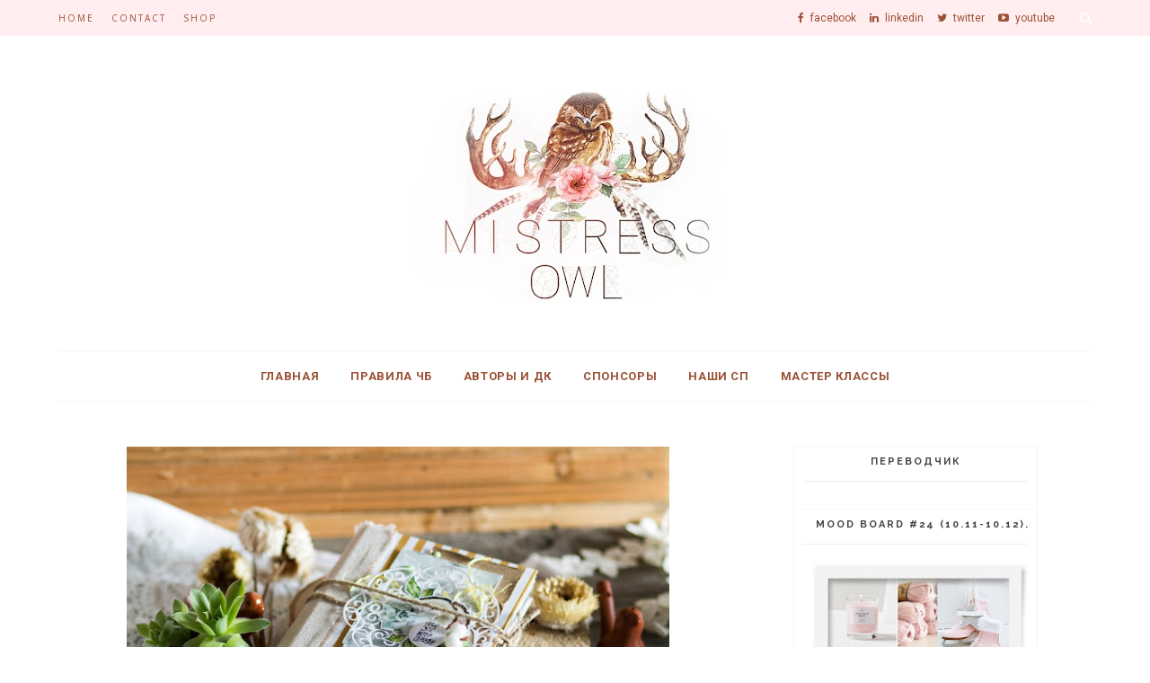

--- FILE ---
content_type: text/html; charset=UTF-8
request_url: https://sovaiskusnica.blogspot.com/2017/06/
body_size: 80468
content:
<!DOCTYPE html>
<html dir='ltr' xmlns='http://www.w3.org/1999/xhtml' xmlns:b='http://www.google.com/2005/gml/b' xmlns:data='http://www.google.com/2005/gml/data' xmlns:expr='http://www.google.com/2005/gml/expr'>
<head>
<link href='https://www.blogger.com/static/v1/widgets/2944754296-widget_css_bundle.css' rel='stylesheet' type='text/css'/>
<!-- [ Meta Tag SEO ] -->
<meta charset='utf-8'/>
<meta content='width=device-width, initial-scale=1' name='viewport'/>
<meta content='blogger' name='generator'/>
<meta content='text/html; charset=UTF-8' http-equiv='Content-Type'/>
<link href='http://www.blogger.com/openid-server.g' rel='openid.server'/>
<link href='https://sovaiskusnica.blogspot.com/' rel='openid.delegate'/>
<link href='https://sovaiskusnica.blogspot.com/2017/06/' rel='canonical'/>
<title>июня 2017 - Челлендж-блог "Сова-Искусница"</title>
<meta content='noindex' name='robots'/>
<meta content='' name='description'/>
<meta content='июня 2017, Челлендж-блог "Сова-Искусница": июня 2017, Челлендж-блог "Сова-Искусница"' name='keywords'/>
<link href='https://sovaiskusnica.blogspot.com/feeds/posts/default' rel='alternate' title='Челлендж-блог "Сова-Искусница" - Atom' type='application/atom+xml'/>
<link href='https://sovaiskusnica.blogspot.com/feeds/posts/default?alt=rss' rel='alternate' title='Челлендж-блог "Сова-Искусница" - RSS' type='application/rss+xml'/>
<link href='http://www.blogger.com/feeds/7152155361141498003/posts/default' rel='alternate' title='Челлендж-блог "Сова-Искусница" - Atom' type='application/atom+xml'/>
<link href='/favicon.ico' rel='icon' type='image/x-icon'/>
<meta content='' name='Author'/>
<meta content='general' name='rating'/>
<meta content='id' name='geo.country'/>
<!-- [ Social Media Meta Tag ] -->
<meta content='Челлендж-блог "Сова-Искусница": июня 2017' property='og:title'/>
<meta content='website' property='og:type'/>
<meta content='http://sovaiskusnica.blogspot.com/2017/06/' property='og:url'/>
<meta content='https://sovaiskusnica.blogspot.com/favicon.ico' property='og:image'/>
<meta content='' property='og:description'/>
<meta content='Челлендж-блог "Сова-Искусница"' property='og:site_name'/>
<meta content='xxxxx' property='fb:app_id'/>
<meta content='xxxxx' property='fb:admins'/>
<meta content='en_US' property='og:locale'/>
<meta content='en_GB' property='og:locale:alternate'/>
<meta content='id_ID' property='og:locale:alternate'/>
<meta content='summary' name='twitter:card'/>
<meta content='Челлендж-блог "Сова-Искусница": июня 2017' name='twitter:title'/>
<meta content='xxxxx' name='twitter:site'/>
<meta content='xxxxx' name='twitter:creator'/>
<meta content='width=device-width,initial-scale=1,minimum-scale=1,maximum-scale=1' name='viewport'/>
<link href="//fonts.googleapis.com/css?family=Bad+Script%7CRaleway:400,500,600,700,300%7CLora:400" rel="stylesheet" type="text/css">
<link href="//fonts.googleapis.com/css?family=Montserrat:400,700&amp;ver=4.2.4" id="default_headings_font-css" media="all" rel="stylesheet" type="text/css">
<link href="//fonts.googleapis.com/css?family=Domine:400,700&amp;ver=4.2.4" id="default_para_font-css" media="all" rel="stylesheet" type="text/css">
<link href="//fonts.googleapis.com/css?family=Lato:300,400,700,400italic&amp;ver=4.2.4" id="default_body_font-css" media="all" rel="stylesheet" type="text/css">
<link href='https://fonts.googleapis.com/css?family=Playfair+Display:400,400i,700,700i,900,900i|Roboto:100,100i,300,300i,400,400i,500,500i,700,700i,900,900i' rel='stylesheet'/>
<style type='text/css'>@font-face{font-family:'Lato';font-style:normal;font-weight:400;font-display:swap;src:url(//fonts.gstatic.com/s/lato/v25/S6uyw4BMUTPHjxAwXiWtFCfQ7A.woff2)format('woff2');unicode-range:U+0100-02BA,U+02BD-02C5,U+02C7-02CC,U+02CE-02D7,U+02DD-02FF,U+0304,U+0308,U+0329,U+1D00-1DBF,U+1E00-1E9F,U+1EF2-1EFF,U+2020,U+20A0-20AB,U+20AD-20C0,U+2113,U+2C60-2C7F,U+A720-A7FF;}@font-face{font-family:'Lato';font-style:normal;font-weight:400;font-display:swap;src:url(//fonts.gstatic.com/s/lato/v25/S6uyw4BMUTPHjx4wXiWtFCc.woff2)format('woff2');unicode-range:U+0000-00FF,U+0131,U+0152-0153,U+02BB-02BC,U+02C6,U+02DA,U+02DC,U+0304,U+0308,U+0329,U+2000-206F,U+20AC,U+2122,U+2191,U+2193,U+2212,U+2215,U+FEFF,U+FFFD;}@font-face{font-family:'Open Sans';font-style:normal;font-weight:400;font-stretch:100%;font-display:swap;src:url(//fonts.gstatic.com/s/opensans/v44/memSYaGs126MiZpBA-UvWbX2vVnXBbObj2OVZyOOSr4dVJWUgsjZ0B4taVIUwaEQbjB_mQ.woff2)format('woff2');unicode-range:U+0460-052F,U+1C80-1C8A,U+20B4,U+2DE0-2DFF,U+A640-A69F,U+FE2E-FE2F;}@font-face{font-family:'Open Sans';font-style:normal;font-weight:400;font-stretch:100%;font-display:swap;src:url(//fonts.gstatic.com/s/opensans/v44/memSYaGs126MiZpBA-UvWbX2vVnXBbObj2OVZyOOSr4dVJWUgsjZ0B4kaVIUwaEQbjB_mQ.woff2)format('woff2');unicode-range:U+0301,U+0400-045F,U+0490-0491,U+04B0-04B1,U+2116;}@font-face{font-family:'Open Sans';font-style:normal;font-weight:400;font-stretch:100%;font-display:swap;src:url(//fonts.gstatic.com/s/opensans/v44/memSYaGs126MiZpBA-UvWbX2vVnXBbObj2OVZyOOSr4dVJWUgsjZ0B4saVIUwaEQbjB_mQ.woff2)format('woff2');unicode-range:U+1F00-1FFF;}@font-face{font-family:'Open Sans';font-style:normal;font-weight:400;font-stretch:100%;font-display:swap;src:url(//fonts.gstatic.com/s/opensans/v44/memSYaGs126MiZpBA-UvWbX2vVnXBbObj2OVZyOOSr4dVJWUgsjZ0B4jaVIUwaEQbjB_mQ.woff2)format('woff2');unicode-range:U+0370-0377,U+037A-037F,U+0384-038A,U+038C,U+038E-03A1,U+03A3-03FF;}@font-face{font-family:'Open Sans';font-style:normal;font-weight:400;font-stretch:100%;font-display:swap;src:url(//fonts.gstatic.com/s/opensans/v44/memSYaGs126MiZpBA-UvWbX2vVnXBbObj2OVZyOOSr4dVJWUgsjZ0B4iaVIUwaEQbjB_mQ.woff2)format('woff2');unicode-range:U+0307-0308,U+0590-05FF,U+200C-2010,U+20AA,U+25CC,U+FB1D-FB4F;}@font-face{font-family:'Open Sans';font-style:normal;font-weight:400;font-stretch:100%;font-display:swap;src:url(//fonts.gstatic.com/s/opensans/v44/memSYaGs126MiZpBA-UvWbX2vVnXBbObj2OVZyOOSr4dVJWUgsjZ0B5caVIUwaEQbjB_mQ.woff2)format('woff2');unicode-range:U+0302-0303,U+0305,U+0307-0308,U+0310,U+0312,U+0315,U+031A,U+0326-0327,U+032C,U+032F-0330,U+0332-0333,U+0338,U+033A,U+0346,U+034D,U+0391-03A1,U+03A3-03A9,U+03B1-03C9,U+03D1,U+03D5-03D6,U+03F0-03F1,U+03F4-03F5,U+2016-2017,U+2034-2038,U+203C,U+2040,U+2043,U+2047,U+2050,U+2057,U+205F,U+2070-2071,U+2074-208E,U+2090-209C,U+20D0-20DC,U+20E1,U+20E5-20EF,U+2100-2112,U+2114-2115,U+2117-2121,U+2123-214F,U+2190,U+2192,U+2194-21AE,U+21B0-21E5,U+21F1-21F2,U+21F4-2211,U+2213-2214,U+2216-22FF,U+2308-230B,U+2310,U+2319,U+231C-2321,U+2336-237A,U+237C,U+2395,U+239B-23B7,U+23D0,U+23DC-23E1,U+2474-2475,U+25AF,U+25B3,U+25B7,U+25BD,U+25C1,U+25CA,U+25CC,U+25FB,U+266D-266F,U+27C0-27FF,U+2900-2AFF,U+2B0E-2B11,U+2B30-2B4C,U+2BFE,U+3030,U+FF5B,U+FF5D,U+1D400-1D7FF,U+1EE00-1EEFF;}@font-face{font-family:'Open Sans';font-style:normal;font-weight:400;font-stretch:100%;font-display:swap;src:url(//fonts.gstatic.com/s/opensans/v44/memSYaGs126MiZpBA-UvWbX2vVnXBbObj2OVZyOOSr4dVJWUgsjZ0B5OaVIUwaEQbjB_mQ.woff2)format('woff2');unicode-range:U+0001-000C,U+000E-001F,U+007F-009F,U+20DD-20E0,U+20E2-20E4,U+2150-218F,U+2190,U+2192,U+2194-2199,U+21AF,U+21E6-21F0,U+21F3,U+2218-2219,U+2299,U+22C4-22C6,U+2300-243F,U+2440-244A,U+2460-24FF,U+25A0-27BF,U+2800-28FF,U+2921-2922,U+2981,U+29BF,U+29EB,U+2B00-2BFF,U+4DC0-4DFF,U+FFF9-FFFB,U+10140-1018E,U+10190-1019C,U+101A0,U+101D0-101FD,U+102E0-102FB,U+10E60-10E7E,U+1D2C0-1D2D3,U+1D2E0-1D37F,U+1F000-1F0FF,U+1F100-1F1AD,U+1F1E6-1F1FF,U+1F30D-1F30F,U+1F315,U+1F31C,U+1F31E,U+1F320-1F32C,U+1F336,U+1F378,U+1F37D,U+1F382,U+1F393-1F39F,U+1F3A7-1F3A8,U+1F3AC-1F3AF,U+1F3C2,U+1F3C4-1F3C6,U+1F3CA-1F3CE,U+1F3D4-1F3E0,U+1F3ED,U+1F3F1-1F3F3,U+1F3F5-1F3F7,U+1F408,U+1F415,U+1F41F,U+1F426,U+1F43F,U+1F441-1F442,U+1F444,U+1F446-1F449,U+1F44C-1F44E,U+1F453,U+1F46A,U+1F47D,U+1F4A3,U+1F4B0,U+1F4B3,U+1F4B9,U+1F4BB,U+1F4BF,U+1F4C8-1F4CB,U+1F4D6,U+1F4DA,U+1F4DF,U+1F4E3-1F4E6,U+1F4EA-1F4ED,U+1F4F7,U+1F4F9-1F4FB,U+1F4FD-1F4FE,U+1F503,U+1F507-1F50B,U+1F50D,U+1F512-1F513,U+1F53E-1F54A,U+1F54F-1F5FA,U+1F610,U+1F650-1F67F,U+1F687,U+1F68D,U+1F691,U+1F694,U+1F698,U+1F6AD,U+1F6B2,U+1F6B9-1F6BA,U+1F6BC,U+1F6C6-1F6CF,U+1F6D3-1F6D7,U+1F6E0-1F6EA,U+1F6F0-1F6F3,U+1F6F7-1F6FC,U+1F700-1F7FF,U+1F800-1F80B,U+1F810-1F847,U+1F850-1F859,U+1F860-1F887,U+1F890-1F8AD,U+1F8B0-1F8BB,U+1F8C0-1F8C1,U+1F900-1F90B,U+1F93B,U+1F946,U+1F984,U+1F996,U+1F9E9,U+1FA00-1FA6F,U+1FA70-1FA7C,U+1FA80-1FA89,U+1FA8F-1FAC6,U+1FACE-1FADC,U+1FADF-1FAE9,U+1FAF0-1FAF8,U+1FB00-1FBFF;}@font-face{font-family:'Open Sans';font-style:normal;font-weight:400;font-stretch:100%;font-display:swap;src:url(//fonts.gstatic.com/s/opensans/v44/memSYaGs126MiZpBA-UvWbX2vVnXBbObj2OVZyOOSr4dVJWUgsjZ0B4vaVIUwaEQbjB_mQ.woff2)format('woff2');unicode-range:U+0102-0103,U+0110-0111,U+0128-0129,U+0168-0169,U+01A0-01A1,U+01AF-01B0,U+0300-0301,U+0303-0304,U+0308-0309,U+0323,U+0329,U+1EA0-1EF9,U+20AB;}@font-face{font-family:'Open Sans';font-style:normal;font-weight:400;font-stretch:100%;font-display:swap;src:url(//fonts.gstatic.com/s/opensans/v44/memSYaGs126MiZpBA-UvWbX2vVnXBbObj2OVZyOOSr4dVJWUgsjZ0B4uaVIUwaEQbjB_mQ.woff2)format('woff2');unicode-range:U+0100-02BA,U+02BD-02C5,U+02C7-02CC,U+02CE-02D7,U+02DD-02FF,U+0304,U+0308,U+0329,U+1D00-1DBF,U+1E00-1E9F,U+1EF2-1EFF,U+2020,U+20A0-20AB,U+20AD-20C0,U+2113,U+2C60-2C7F,U+A720-A7FF;}@font-face{font-family:'Open Sans';font-style:normal;font-weight:400;font-stretch:100%;font-display:swap;src:url(//fonts.gstatic.com/s/opensans/v44/memSYaGs126MiZpBA-UvWbX2vVnXBbObj2OVZyOOSr4dVJWUgsjZ0B4gaVIUwaEQbjA.woff2)format('woff2');unicode-range:U+0000-00FF,U+0131,U+0152-0153,U+02BB-02BC,U+02C6,U+02DA,U+02DC,U+0304,U+0308,U+0329,U+2000-206F,U+20AC,U+2122,U+2191,U+2193,U+2212,U+2215,U+FEFF,U+FFFD;}@font-face{font-family:'Playfair Display';font-style:normal;font-weight:400;font-display:swap;src:url(//fonts.gstatic.com/s/playfairdisplay/v40/nuFvD-vYSZviVYUb_rj3ij__anPXJzDwcbmjWBN2PKdFvXDTbtPK-F2qC0usEw.woff2)format('woff2');unicode-range:U+0301,U+0400-045F,U+0490-0491,U+04B0-04B1,U+2116;}@font-face{font-family:'Playfair Display';font-style:normal;font-weight:400;font-display:swap;src:url(//fonts.gstatic.com/s/playfairdisplay/v40/nuFvD-vYSZviVYUb_rj3ij__anPXJzDwcbmjWBN2PKdFvXDYbtPK-F2qC0usEw.woff2)format('woff2');unicode-range:U+0102-0103,U+0110-0111,U+0128-0129,U+0168-0169,U+01A0-01A1,U+01AF-01B0,U+0300-0301,U+0303-0304,U+0308-0309,U+0323,U+0329,U+1EA0-1EF9,U+20AB;}@font-face{font-family:'Playfair Display';font-style:normal;font-weight:400;font-display:swap;src:url(//fonts.gstatic.com/s/playfairdisplay/v40/nuFvD-vYSZviVYUb_rj3ij__anPXJzDwcbmjWBN2PKdFvXDZbtPK-F2qC0usEw.woff2)format('woff2');unicode-range:U+0100-02BA,U+02BD-02C5,U+02C7-02CC,U+02CE-02D7,U+02DD-02FF,U+0304,U+0308,U+0329,U+1D00-1DBF,U+1E00-1E9F,U+1EF2-1EFF,U+2020,U+20A0-20AB,U+20AD-20C0,U+2113,U+2C60-2C7F,U+A720-A7FF;}@font-face{font-family:'Playfair Display';font-style:normal;font-weight:400;font-display:swap;src:url(//fonts.gstatic.com/s/playfairdisplay/v40/nuFvD-vYSZviVYUb_rj3ij__anPXJzDwcbmjWBN2PKdFvXDXbtPK-F2qC0s.woff2)format('woff2');unicode-range:U+0000-00FF,U+0131,U+0152-0153,U+02BB-02BC,U+02C6,U+02DA,U+02DC,U+0304,U+0308,U+0329,U+2000-206F,U+20AC,U+2122,U+2191,U+2193,U+2212,U+2215,U+FEFF,U+FFFD;}@font-face{font-family:'Roboto';font-style:normal;font-weight:400;font-stretch:100%;font-display:swap;src:url(//fonts.gstatic.com/s/roboto/v50/KFOMCnqEu92Fr1ME7kSn66aGLdTylUAMQXC89YmC2DPNWubEbVmZiAr0klQmz24O0g.woff2)format('woff2');unicode-range:U+0460-052F,U+1C80-1C8A,U+20B4,U+2DE0-2DFF,U+A640-A69F,U+FE2E-FE2F;}@font-face{font-family:'Roboto';font-style:normal;font-weight:400;font-stretch:100%;font-display:swap;src:url(//fonts.gstatic.com/s/roboto/v50/KFOMCnqEu92Fr1ME7kSn66aGLdTylUAMQXC89YmC2DPNWubEbVmQiAr0klQmz24O0g.woff2)format('woff2');unicode-range:U+0301,U+0400-045F,U+0490-0491,U+04B0-04B1,U+2116;}@font-face{font-family:'Roboto';font-style:normal;font-weight:400;font-stretch:100%;font-display:swap;src:url(//fonts.gstatic.com/s/roboto/v50/KFOMCnqEu92Fr1ME7kSn66aGLdTylUAMQXC89YmC2DPNWubEbVmYiAr0klQmz24O0g.woff2)format('woff2');unicode-range:U+1F00-1FFF;}@font-face{font-family:'Roboto';font-style:normal;font-weight:400;font-stretch:100%;font-display:swap;src:url(//fonts.gstatic.com/s/roboto/v50/KFOMCnqEu92Fr1ME7kSn66aGLdTylUAMQXC89YmC2DPNWubEbVmXiAr0klQmz24O0g.woff2)format('woff2');unicode-range:U+0370-0377,U+037A-037F,U+0384-038A,U+038C,U+038E-03A1,U+03A3-03FF;}@font-face{font-family:'Roboto';font-style:normal;font-weight:400;font-stretch:100%;font-display:swap;src:url(//fonts.gstatic.com/s/roboto/v50/KFOMCnqEu92Fr1ME7kSn66aGLdTylUAMQXC89YmC2DPNWubEbVnoiAr0klQmz24O0g.woff2)format('woff2');unicode-range:U+0302-0303,U+0305,U+0307-0308,U+0310,U+0312,U+0315,U+031A,U+0326-0327,U+032C,U+032F-0330,U+0332-0333,U+0338,U+033A,U+0346,U+034D,U+0391-03A1,U+03A3-03A9,U+03B1-03C9,U+03D1,U+03D5-03D6,U+03F0-03F1,U+03F4-03F5,U+2016-2017,U+2034-2038,U+203C,U+2040,U+2043,U+2047,U+2050,U+2057,U+205F,U+2070-2071,U+2074-208E,U+2090-209C,U+20D0-20DC,U+20E1,U+20E5-20EF,U+2100-2112,U+2114-2115,U+2117-2121,U+2123-214F,U+2190,U+2192,U+2194-21AE,U+21B0-21E5,U+21F1-21F2,U+21F4-2211,U+2213-2214,U+2216-22FF,U+2308-230B,U+2310,U+2319,U+231C-2321,U+2336-237A,U+237C,U+2395,U+239B-23B7,U+23D0,U+23DC-23E1,U+2474-2475,U+25AF,U+25B3,U+25B7,U+25BD,U+25C1,U+25CA,U+25CC,U+25FB,U+266D-266F,U+27C0-27FF,U+2900-2AFF,U+2B0E-2B11,U+2B30-2B4C,U+2BFE,U+3030,U+FF5B,U+FF5D,U+1D400-1D7FF,U+1EE00-1EEFF;}@font-face{font-family:'Roboto';font-style:normal;font-weight:400;font-stretch:100%;font-display:swap;src:url(//fonts.gstatic.com/s/roboto/v50/KFOMCnqEu92Fr1ME7kSn66aGLdTylUAMQXC89YmC2DPNWubEbVn6iAr0klQmz24O0g.woff2)format('woff2');unicode-range:U+0001-000C,U+000E-001F,U+007F-009F,U+20DD-20E0,U+20E2-20E4,U+2150-218F,U+2190,U+2192,U+2194-2199,U+21AF,U+21E6-21F0,U+21F3,U+2218-2219,U+2299,U+22C4-22C6,U+2300-243F,U+2440-244A,U+2460-24FF,U+25A0-27BF,U+2800-28FF,U+2921-2922,U+2981,U+29BF,U+29EB,U+2B00-2BFF,U+4DC0-4DFF,U+FFF9-FFFB,U+10140-1018E,U+10190-1019C,U+101A0,U+101D0-101FD,U+102E0-102FB,U+10E60-10E7E,U+1D2C0-1D2D3,U+1D2E0-1D37F,U+1F000-1F0FF,U+1F100-1F1AD,U+1F1E6-1F1FF,U+1F30D-1F30F,U+1F315,U+1F31C,U+1F31E,U+1F320-1F32C,U+1F336,U+1F378,U+1F37D,U+1F382,U+1F393-1F39F,U+1F3A7-1F3A8,U+1F3AC-1F3AF,U+1F3C2,U+1F3C4-1F3C6,U+1F3CA-1F3CE,U+1F3D4-1F3E0,U+1F3ED,U+1F3F1-1F3F3,U+1F3F5-1F3F7,U+1F408,U+1F415,U+1F41F,U+1F426,U+1F43F,U+1F441-1F442,U+1F444,U+1F446-1F449,U+1F44C-1F44E,U+1F453,U+1F46A,U+1F47D,U+1F4A3,U+1F4B0,U+1F4B3,U+1F4B9,U+1F4BB,U+1F4BF,U+1F4C8-1F4CB,U+1F4D6,U+1F4DA,U+1F4DF,U+1F4E3-1F4E6,U+1F4EA-1F4ED,U+1F4F7,U+1F4F9-1F4FB,U+1F4FD-1F4FE,U+1F503,U+1F507-1F50B,U+1F50D,U+1F512-1F513,U+1F53E-1F54A,U+1F54F-1F5FA,U+1F610,U+1F650-1F67F,U+1F687,U+1F68D,U+1F691,U+1F694,U+1F698,U+1F6AD,U+1F6B2,U+1F6B9-1F6BA,U+1F6BC,U+1F6C6-1F6CF,U+1F6D3-1F6D7,U+1F6E0-1F6EA,U+1F6F0-1F6F3,U+1F6F7-1F6FC,U+1F700-1F7FF,U+1F800-1F80B,U+1F810-1F847,U+1F850-1F859,U+1F860-1F887,U+1F890-1F8AD,U+1F8B0-1F8BB,U+1F8C0-1F8C1,U+1F900-1F90B,U+1F93B,U+1F946,U+1F984,U+1F996,U+1F9E9,U+1FA00-1FA6F,U+1FA70-1FA7C,U+1FA80-1FA89,U+1FA8F-1FAC6,U+1FACE-1FADC,U+1FADF-1FAE9,U+1FAF0-1FAF8,U+1FB00-1FBFF;}@font-face{font-family:'Roboto';font-style:normal;font-weight:400;font-stretch:100%;font-display:swap;src:url(//fonts.gstatic.com/s/roboto/v50/KFOMCnqEu92Fr1ME7kSn66aGLdTylUAMQXC89YmC2DPNWubEbVmbiAr0klQmz24O0g.woff2)format('woff2');unicode-range:U+0102-0103,U+0110-0111,U+0128-0129,U+0168-0169,U+01A0-01A1,U+01AF-01B0,U+0300-0301,U+0303-0304,U+0308-0309,U+0323,U+0329,U+1EA0-1EF9,U+20AB;}@font-face{font-family:'Roboto';font-style:normal;font-weight:400;font-stretch:100%;font-display:swap;src:url(//fonts.gstatic.com/s/roboto/v50/KFOMCnqEu92Fr1ME7kSn66aGLdTylUAMQXC89YmC2DPNWubEbVmaiAr0klQmz24O0g.woff2)format('woff2');unicode-range:U+0100-02BA,U+02BD-02C5,U+02C7-02CC,U+02CE-02D7,U+02DD-02FF,U+0304,U+0308,U+0329,U+1D00-1DBF,U+1E00-1E9F,U+1EF2-1EFF,U+2020,U+20A0-20AB,U+20AD-20C0,U+2113,U+2C60-2C7F,U+A720-A7FF;}@font-face{font-family:'Roboto';font-style:normal;font-weight:400;font-stretch:100%;font-display:swap;src:url(//fonts.gstatic.com/s/roboto/v50/KFOMCnqEu92Fr1ME7kSn66aGLdTylUAMQXC89YmC2DPNWubEbVmUiAr0klQmz24.woff2)format('woff2');unicode-range:U+0000-00FF,U+0131,U+0152-0153,U+02BB-02BC,U+02C6,U+02DA,U+02DC,U+0304,U+0308,U+0329,U+2000-206F,U+20AC,U+2122,U+2191,U+2193,U+2212,U+2215,U+FEFF,U+FFFD;}</style>
<style id='page-skin-1' type='text/css'><!--
/*
-----------------------------------------------
Blogger Template Style
Name:     Trendy Clean & Responsive Blogger Template
Designer: BeautyTemplates
Url     : www.beautytemplates.com
----------------------------------------------- */
/* Variable definitions
====================
<Group description="Page Text" selector="">
<Variable name="body.font" description="Font" type="font" default="normal normal 14px Roboto"/>
<Variable name="body.text.color" description="Text Color" type="color" default="#777373"/>
<Variable name="body.link.color" description="Link Color" type="color" default="#777777"/>
<Variable name="body.link.color.hover" description="Hover Color" type="color" default="#000000"/>
</Group>
<Group description="Background Color" selector="">
<Variable name="body.background.color" description="Outer Background Color" type="color" default="#ffffff"/>
</Group>
<Group description="Blog Header" selector="">
<Variable name="header.text.font" description="Header Font" type="font" default="55px Raleway" />
<Variable name="header.text.color" description="Header Color" type="color" default="#777777" />
</Group>
<Group description="Post Titles" selector="">
<Variable name="post.title.font" description="Font" type="font" default="24px Playfair Display"/>
<Variable name="post.title.color" description="Color" type="color" default="#cb9356" />
<Variable name="post.title.color.hover" description="Hover Color" type="color" default="#fcd7d2" />
</Group>
<Group description="Navigation" selector="">
<Variable name="navbar.background" description="Navbar Background Color" type="color" default="#ffedef"/>
<Variable name="navbar.text.font" description="Navbar Font" type="font" default="10px Open Sans"/>
<Variable name="navbar.text.color" description="Navbar Text Color" type="color" default="#9b5136"/>
<Variable name="navbar.text.color.hover" description="Navbar Text Hover Color" type="color" default="#999999"/>
</Group>
<Group description="Widgets" selector="">
<Variable name="widget.title.font" description="Widget Title Font" type="font" default="16px Raleway"/>
<Variable name="widget.title.background.color" description="Widget Title Background Color" type="color" default="#f2f2f2"/>
<Variable name="widget.title.text.color" description="Widget Title Color" type="color" default="#444444"/>
</Group>
<Group description="Social Icons" selector="">
<Variable name="socialz.color" description="Social Icon Color" type="color" default="#9b5136"/>
<Variable name="socialz.color.hover" description="Social Icon Hover Color" type="color" default="#777777"/>
</Group>
<Group description="Sidebar Social Icons" selector="">
<Variable name="sidebar.social.background" description="Social Icon Background Color" type="color" default="#ffffff"/>
<Variable name="sidebar.social.color" description="Social Icon Color" type="color" default="#ffffff"/>
<Variable name="sidebar.social.border.color" description="Social Icon Border Color" type="color" default="#ffffff"/>
</Group>
<Group description="Label" selector="">
<Variable name="label.font" description="Navbar Font" type="font" default="10px Lato"/>
<Variable name="label.color" description="Navbar Text Color" type="color" default="#111111"/>
<Variable name="label.color.hover" description="Navbar Background Color" type="color" default="#aaaaaa"/>
</Group>
*/
/* Global reset */
/* Based upon 'reset.css' in the Yahoo! User Interface Library: http://developer.yahoo.com/yui */
*, html, body, div, dl, dt, dd, ul, ol, li, h1, h2, h3, h4, h5, h6, pre, form, label, fieldset, input, p, blockquote, th, td { margin:0; padding:0 }
table { border-collapse:collapse; border-spacing:0 }
fieldset, img { border:0 }
address, caption, cite, code, dfn, em, strong, th, var { font-style:normal; font-weight:normal }
ol, ul, li { list-style:none }
caption, th { text-align:left }
h1, h2, h3, h4, h5, h6 { font-size:100%; font-weight:normal }
q:before, q:after { content:''}
/* Global reset-RESET */
strong { font-weight: bold }
em { font-style: italic }
a img { border:none } /* Gets rid of IE's blue borders */
body#layout #header {
margin-bottom: 80px;
clear:both;
}
div#Subscribe h2 {
display: none;
}
body#layout {
width: 900px;
}
body#layout .container {
width: 900px;
}
#layout:before {    content: 'This is the property of Beautytemplates.com';
text-transform: uppercase;
font-size: 20px;
color: #999;
margin: 0 0 20px 0;
display: inline-block;
font-weight: 700;
padding: 20px;
font-family: sans-serif;
border: 4px double #FD856E;}
#Attribution1 {height:0px;visibility:hidden;display:none;}
#b-navbar {height:0px;visibility:hidden;display:none;}
.widget-item-control {display:none;}
body#layout #navigation {
height: auto;
margin-bottom: 60px;
margin-top: 30px;
position: relative;
width: 100%;
z-index: 999;
}
body#layout #navigation-wrapper {
width:40%;
float:left;
}
body#layout #top-social {
width:40%;
float:right;
}
body#layout #widget-area .footerwidget {
width:28%;
margin-right: 0px;
}
body#layout #sidebar .widget {
width:304px;
}
body#layout div#main {
width: 50%;
}
body {
color: #777373;
font:normal normal 14px Roboto;
line-height: 26px;
letter-spacing: 0px;
text-transform: none;
background-color:#ffffff;
}
p {
font-size:16px;
line-height:26px;
}
a {
text-decoration:none;
color:#777777;
}
a:hover {
color:#000000
}
h1,h2,h3,h4,h5,h6 {
font-family:"Open Sans", sans-serif;
}
div#Header1 p {
text-align: center;
margin-top: -40px;
padding-bottom: 40px;
}
.container {
width:1150px;
margin:0 auto;
}
.container.sp_sidebar {
overflow:hidden;
}
#main {
width:100%;
}
.container.sp_sidebar #main {
width:755px;
margin-right:30px;
float:left;
}
#sidebar {
width:332px;
float:right;
}
/********************************/
/*** Navigation ***/
/********************************/
#navigation {
background:#F1F1F1;
height:40px;
position:fixed;
z-index:999;
width:100%;
-webkit-backface-visibility: hidden;
}
.slicknav_menu {
display:none;
}
#navigation .container {
position:relative;
}
.menu {
float:left;
}
.menu li {
display:inline-block;
margin-right:16px;
position:relative;
}
.menu li a {
font:10px Open Sans;
font-weight:400;
letter-spacing:2px;
color:#9b5136;
line-height:40px;
text-transform:uppercase;
display:inline-block;
-o-transition:.3s;
-ms-transition:.3s;
-moz-transition:.3s;
-webkit-transition:.3s;
}
/*** DROPDOWN ***/
.menu .sub-menu,
.menu .children {
background-color: #171717;
display: none;
padding: 0;
position: absolute;
margin-top:0;
left: 0;
z-index: 99999;
}
ul.menu ul a,
.menu ul ul a {
color: #999;
margin: 0;
padding: 6px 10px 7px 10px;
min-width: 160px;
line-height:20px;
-o-transition:.25s;
-ms-transition:.25s;
-moz-transition:.25s;
-webkit-transition:.25s;
transition:.25s;
border-top:1px solid #333;
}
ul.menu ul li,
.menu ul ul li {
padding-right:0;
margin-right:0;
}
ul.menu ul a:hover,
.menu ul ul a:hover {
color: #fff;
background:#333;
}
ul.menu li:hover > ul,
.menu ul li:hover > ul {
display: block;
}
.menu .sub-menu ul,
.menu .children ul {
left: 100%;
top: 0;
}
.menu1 {
text-align:center;
}
.menu1 li {
display:inline-block;
margin-right:35px;
position:relative;
}
.menu1 li a {
display: inline-block;
padding: 0;
position: relative;
vertical-align: 2px;
font-size: 13px;
text-transform: uppercase;
letter-spacing: .05em;
color:#9b5136;
font-weight: 700;
}
/*** DROPDOWN ***/
.menu1 .sub-menu,
.menu1.children {
background-color: #ffffff;
display: none;
padding: 0;
position: absolute;
margin-top:0;
left: 0px;
z-index: 99999;
border: 1px solid #eee;
}
ul.menu1 ul a,
.menu1 ul ul a {
color: #999;
margin: 0;
min-width: 160px;
-o-transition:.25s;
-ms-transition:.25s;
-moz-transition:.25s;
-webkit-transition:.25s;
transition:.25s;
}
ul.menu1 ul li,
.menu1 ul ul li {
padding-right:0;
margin-right:0;
}
ul.menu1 ul a:hover,
.menu1 ul ul a:hover {
color: #fff;
background:#333;
}
ul.menu1 li:hover > ul,
.menu1 ul li:hover > ul {
display: block;
}
.menu1 .sub-menu ul,
.menu1 .children ul {
left: 100%;
top: 0;
}
ul.menu1 {
text-align: center;
}
nav#header-navigation {
text-align: center;
border-top: 1px solid #f8f4f4;
border-bottom: 1px solid #f8f4f4;
margin-bottom: 50px;
height: 55px;
line-height: 55px;
}
.menu1 li:last-child {
margin-right: 0;
}
/** Search **/
#top-search {
position:absolute;
right:0;
top:0;
text-align:center;
}
#top-search a {
height:40px;
font-size:14px;
line-height:40px;
color:#fff;
display:block;
-webkit-transition: all 0.2s linear;
-moz-transition: all 0.2s linear;
-ms-transition: all 0.2s linear;
-o-transition: all 0.2s linear;
transition: all 0.2s linear;
}
#top-search a:hover {
color:#ccc;
}
span.smg-label {
margin-left: 7px;
}
.show-search {
position:absolute;
top:40px;
right:-1px;
display:none;
z-index:10000;
}
.show-search #searchform input#s {
width:190px;
background:#FFF;
webkit-box-shadow: 0 8px 6px -6px rgba(206,206,206,.2);
-moz-box-shadow:  0 8px 6px -6px rgba(206,206,206,.2);
box-shadow:  0 8px 6px -6px rgba(206,206,206,.2);
}
.show-search #searchform input#s:focus {
border:1px solid #d5d5d5;
}
/*** Top Social ***/
#top-social {
position:absolute;
right:35px;
top:0;
}
#top-social a{
line-height:40px;
color:#e6c55d;
-webkit-transition: all 0.2s linear;
-moz-transition: all 0.2s linear;
-ms-transition: all 0.2s linear;
-o-transition: all 0.2s linear;
transition: all 0.2s linear;
display: inline-block;
margin: 0 6px;
font-size: 12px;
}
h1.logo_h.logo_h__txt {
font: 55px Raleway;
padding: 60px 0;
text-align: center;
font-weight: 300;
color:#777777;
text-transform: uppercase;
}
/********************************/
/*** Header ***/
/********************************/
body#layout div#menu {
width: 92%;
float: left;
}
#header {
padding-top:55px;
}
#logo {
text-align:center;
padding:30px 0;
}
/** Featured area **/
.featured-area {
margin-bottom: 50px;
padding-bottom: 10px;
margin-top: -70px;
border-bottom: 1px solid rgba(34,34,34,0.1);
}
.photo-profile {
display: block;
width: 200px;
height: 200px;
overflow: hidden;
margin: 30px auto;
border-radius: 100px;
text-align: center;
}
.bio-profile {
display: block;
width: 100%;
}
.bio-profile .profile-name {
display: block;
margin-bottom: 5px;
font-size: 16px;
font-style: normal;
font-weight: bold;
letter-spacing: 1px;
color: #010101;
text-align: center;
text-transform: uppercase;
font-family: "Playfair Display";
}
.bio-profile .profile-job {
display: block;
margin-bottom: 20px;
text-align: center;
font-family: 'Poppins',arial;
font-size: 13px;
color: #939393;
letter-spacing: 1px;
font-style: normal;
}
.bio-profile p {
font-size: 12px;
text-align: center;
}
/********************************/
/*** Grid Item ***/
/********************************/
/* grid title */
.sp-grid-title {
margin-bottom:45px;
text-align:center;
}
.sp-grid-title h3 {
font-size: 26px;
font-weight: 400;
text-transform: uppercase;
letter-spacing:4px;
margin-bottom:4px;
}
.sp-grid-title .sub-title {
font-size: 18px;
font-style: italic;
color: #999;
}
.sp-grid li {
display: inline-block;
vertical-align: top;
width: 300px;
margin-right: 16px;
margin-bottom: 45px;
}
.container.sp_sidebar .sp-grid li {
width:315px;
}
.container.sp_sidebar .sp-grid li:nth-child(3n+3) {
margin-right:16px;
}
.container.sp_sidebar .sp-grid li:nth-child(2n+2) {
margin-right:0;
}
.sp-grid li:nth-child(3n+3) {
margin-right:0;
}
.sp-grid li .item img {
width:100%;
height:auto;
margin-bottom:10px;
}
.sp-grid li .item .cat {
font-size: 11px;
font-weight: 700;
letter-spacing: 1px;
text-transform: uppercase;
font-family:"Open Sans";
margin-bottom:7px;
display:block;
}
.sp-grid li .item .cat a:hover {
text-decoration:underline;
}
.sp-grid li .item h2 {
margin-bottom:8px;
}
.sp-grid li .item h2 a {
font-size: 15px;
color: #000000;
text-transform: uppercase;
letter-spacing: 1px;
font-weight: 700;
-o-transition:.3s;
-ms-transition:.3s;
-moz-transition:.3s;
-webkit-transition:.3s;
}
.sp-grid li .item h2 a:hover {
opacity:.5;
}
.sp-grid li .item p {
margin-bottom:6px;
}
.sp-grid li .item .date {
font-size: 13px;
color: #999;
letter-spacing: 1px;
font-style: italic;
}
/********************************/
/*** Post ***/
/********************************/
.post {
margin-bottom:100px;
}
.single .post {
margin-bottom:70px;
}
/*** Post Header ***/
.post-header {
margin-bottom: 20px;
text-align: center;
padding-bottom: 10px;
margin: 25px 60px;
}
.post-header .cat a {
font:10px Lato;
text-transform: uppercase;
display: inline-block;
background: #f2f2f2;
color: #444;
letter-spacing: 2px;
font-size: 10px;
padding: 2px 8px;
margin-right: 10px;
line-height: 1.625;
}
.post-header .cat a:hover {
color: #aaaaaa;
text-decoration:underline;
}
.post-meta.group {
margin: 0 60px;
}
span.date {
font-size: 11px;
line-height: 1.625;
text-transform: uppercase;
color: #333;
font-family: "Lato", sans-serif;
}
.post-header h1, .post-header h2 { margin-bottom:15px; }
.post-header h1 a, .post-header h2 a, .post-header h1 {
font: 24px Playfair Display;
color: #cb9356;
margin-bottom: 10px;
font-weight: 600;
opacity: 1;
visibility: visible;
-webkit-transition: opacity .24s ease-in-out;
-moz-transition: opacity .24s ease-in-out;
transition: opacity .24s ease-in-out;
}
.post-header h2 a:hover {
color: #fcd7d2;    border-bottom: 1px solid rgba(0,0,0,.1);    -webkit-transition: all .3s ease-in-out;
-moz-transition: all .3s ease-in-out;
-ms-transition: all .3s ease-in-out;
-o-transition: all .3s ease-in-out;
transition: all .3s ease-in-out;
}
/*** Post image ***/
.post-image {
margin-bottom:18px;
}
.post-image img {
max-width:100%;
height:auto;
min-width:100%;
}
.post-image.audio iframe {
height:166px;
}
.container.sp_sidebar .post-image.audio iframe {
width:650px;
height:auto;
}
/*** Post Entry ***/
.post-entry {
text-align: justify;
line-height: 1.625;
font-size: 15px;
color: #777373;
margin-bottom: 25px;
}
.post-entry img {
max-width:100%;
height:auto;
}
.post-entry p {
margin-bottom:20px;
text-align: justify;
text-align: center;
}
.post-entry a.more-link {
margin-top: 30px;
text-transform: uppercase;
font-size: 10px;
display: inline-block;
-o-transition: .3s;
-ms-transition: .3s;
-moz-transition: .3s;
-webkit-transition: .3s;
position: relative;
height: 30px;
letter-spacing: 2px;
font-family: 'Lato', sans-serif;
-o-transition: .3s;
-ms-transition: .3s;
-moz-transition: .3s;
-webkit-transition: .3s;
color: #DCA714;
font-weight: 400;
}
.post-entry a:hover {
text-decoration:underline;
}
.post-entry p, .post-entry h1, .post-entry h2, .post-entry h3, .post-entry h4, .post-entry h5, .post-entry h6, .post-entry hr {
margin-bottom:20px;
}
.post-entry h1, .post-entry h2, .post-entry h3, .post-entry h4, .post-entry h5, .post-entry h6 {
color:#000;
font-weight:700;
}
.post-entry h1 {
font-size:30px;
}
.post-entry h2 {
font-size:27px;
}
.post-entry h3 {
font-size:24px;
}
.post-entry h4 {
font-size:20px;
}
.post-entry h5 {
font-size:18px;
}
.post-entry h6 {
font-size:16px;
}
.post-entry hr {
border:0;
height:0;
border-bottom:1px solid #e5e5e5;
clear:both;
}
.post-entry blockquote p {
border-left:3px solid #cea525;
color:#999;
padding:0 18px;
font-family:"Georgia";
font-size:18px;
line-height:28px;
font-style:italic;
}
.post-entry ul, .post-entry ol {
padding-left:45px;
margin-bottom:20px;
}
.post-entry ul li {
margin-bottom:12px;
list-style:square;
}
.post-entry ol li {
margin-bottom:12px;
list-style:decimal;
}
.sticky.post .post-header { border:1px dashed #ddd; padding:20px 0; }
.bypostauthor  {}
.post-entry table { width:100%; margin-bottom:22px; border-collapse:collapse }
.post-entry td, .post-entry th { padding: 12px; border-bottom: 1px #e5e5e5 solid; }
.post-entry th { font-weight:bold; font-size:14px; background:#f5f5f5;}
.post-entry tr:hover {
background:#f9f9f9;
}
/*** Post Share ***/
.post-share {
text-align:center;
margin-top:40px;
margin-bottom:100px;
background:url(//1.bp.blogspot.com/-RaxSFprHuWw/U-eh4Hd6OgI/AAAAAAAAAP0/sijBcrNVTjo/line.gif) repeat-x center center;
}
.post-share a {
display:inline-block;
}
.share-box {
width: 42px;
height: 42px;
border-radius: 50%;
background: #fff;
border: 4px double #ddd;
display: inline-block;
line-height: 42px;
margin: 0 10px;
-o-transition: .3s;
-ms-transition: .3s;
-moz-transition: .3s;
-webkit-transition: .3s;
}
.share-box i {
font-size:14px;
}
.share-box:hover {
background:#171717;
border:1px solid #171717;
}
/*** Post author ***/
.post-author {
margin-bottom:80px;
margin-top:70px;
overflow:hidden;
border-bottom: 1px solid rgba(34,34,34,0.1);
padding-bottom: 40px;
margin-bottom: 40px;
}
.author-img {
float:left;
margin-right:30px;
}
.author-img img {
border-radius:50%;
}
.author-content h5 a {
font-size:14px;
letter-spacing:2px;
text-transform:uppercase;
margin-bottom:8px;
color:#000;
display:block;
}
.author-content p {
margin-bottom:8px;
}
.author-content .author-social {
font-size:14px;
color:#bbb;
margin-right:8px;
}
/*** Post related ***/
.post-related {
overflow:hidden;
margin-bottom:80px;
margin-top:70px;
}
.post-box { text-align:center; }
.post-box-title {
margin-top: 0;
font-style: normal;
color: #2b2b2b;
text-transform: uppercase;
font-weight: 400;
-o-transition: .3s;
-ms-transition: .3s;
-moz-transition: .3s;
-webkit-transition: .3s;
letter-spacing: 2px;
display: block;
position: relative;
text-align: center;
padding: 0 50px;
margin-bottom: 35px;
display: block;
margin: 0 0 25px;
line-height: 1.2;
font-weight: 600;
font-family: "Playfair Display";
color: #010101;
font-size: 16px;
}
.item-related {
width:292px;
float:left;
margin-right:32px;
}
.item-related:last-child { margin-right:0; }
.container.sp_sidebar .item-related{
width:224px;
margin-right:19px;
}
.container.sp_sidebar .item-related:last-child {
margin-right:0;
}
.item-related img {
margin-bottom:6px;
width:100%;
height:auto;
}
.item-related h3 a {
font-size: 14px;
text-transform: uppercase;
letter-spacing: 1px;
color: #000;
display: block;
font-weight: bold;
color: #222;
display: block;
margin: 0 0 25px;
line-height: 1.5;
font-family: "Playfair Display";
color: #010101;
}
.item-related h3 a:hover {
text-decoration:underline;
}
.item-related span.date {
font-size:10px;
font-family:"Open Sans", sans-serif;
text-transform:uppercase;
font-style:italic;
color:#999;
}
/** Post tags ***/
.post-tags {
margin-top:30px;
margin-bottom:50px;
}
.post-tags a {
font-family:"Open Sans", sans-serif;
font-size:11px;
letter-spacing:2px;
text-transform:uppercase;
background:#f2f2f2;
color:#666;
padding:7px 10px 8px;
margin-right:6px;
border-radius:2px;
margin-bottom:5px;
display:inline-block;
}
.post-tags a:hover {
background:#333;
color:#fff;
text-decoration:none;
}
/*** Post Pagination ***/
.post-pagination {
overflow:hidden;
}
.post-pagination .prev-post {
float:left;
width:470px;
}
.post-pagination .next-post {
float:right;
text-align:right;
width:470px;
}
.container.sp_sidebar .post-pagination .prev-post, .container.sp_sidebar .post-pagination .next-post {
width:325px;
}
.post-pagination span {
color:#999;
font-size:16px;
font-style:italic;
letter-spacing:1px;
}
.post-pagination .arrow {
font-size:64px;
color:#ddd;
line-height:64px;
}
.post-pagination .prev-post .arrow {
float:left;
margin-right:18px;
}
.post-pagination .next-post .arrow {
float:right;
margin-left:18px;
}
.pagi-text {
margin-top:11px;
}
.post-pagination h5 {
text-transform:uppercase;
letter-spacing:2px;
font-size:14px;
}
.post-pagination a {
color:#999;
}
.post-pagination a:hover > .arrow, .post-pagination a:hover > .pagi-text span, .post-pagination a:hover {
color:#000;
}
.site-social-networks.show-title li {
text-align: center;
width: 31.6%;
}
.site-social-networks li {
display: inline-block;
padding: 0;
}
.site-social-networks.show-title a {
margin: 20px auto 0 auto;
text-transform: uppercase;
font-size: 10px;
}
.site-social-networks.show-title i {
display: block;
margin: 0 auto 10px auto;
}
.site-social-networks.style-default i {
width: 32px;
height: 32px;
margin: 0 auto;
line-height: 32px;
text-align: center;
font-size: 15px;
border-radius: 50%;
color: #ffffff;
background: #111;
}
ul.site-social-networks.secondary-2-primary.style-default.show-title li {
margin-bottom: 2px!important;
padding-bottom: 7px!important;
border: 1px solid #ffffff;
padding: 10px 0;
background-color: #ffffff;
}
ul.site-social-networks.secondary-2-primary.style-default.show-title li:last-child{ border: 1px solid #ffffff!important;}
/********************************/
/*** Pagination ***/
/********************************/
.pagination {
margin-bottom:60px;
overflow:hidden;
}
.pagination a {
color:#999;
letter-spacing:3px;
text-transform:uppercase;
font-size:12px;
}
.pagination a:hover {
text-decoration:none;
color:#000;
}
.pagination .newer {
float:left;
}
.pagination .older {
float:right;
}
/********************************/
/*** Footer Social ***/
/********************************/
#footer-social {
background:#111;
padding:40px 0;
text-align:center;
border-bottom: 1px solid #1b1b1b;
}
#footer-social a {
margin: 0 15px;
color: #fff;
font-family: "Open Sans", sans-serif;
font-size: 11px;
text-transform: uppercase;
font-weight: 700;
letter-spacing: 1px;
}
#footer-social a:first-child {
margin-left:0;
}
#footer-social a:last-child {
margin-right:0;
}
#footer-social a i {
height: 28px;
width: 28px;
text-align: center;
line-height: 28px;
background: #fff;
color: #000;
border-radius: 50%;
margin-right: 5px;
font-size: 14px;
}
#footer-social a:hover {
text-decoration:none;
color:#999;
}
#footer-social a:hover > i {
background:#fff;
}
/********************************/
/*** Footer logo ***/
/********************************/
#footer-logo {
background:#111;
padding:60px 0;
text-align:center;
}
#footer-logo img {
margin-bottom:15px;
}
#footer-logo p {
color:#777;
font-size:15px;
margin-bottom:0;
font-style:italic;
}
#footer-logo p i {
color:#646464;
font-size:14px;
margin:0 5px 0 7px;
}
.share-box:hover > i {
color: #fff;
}
/********************************/
/*** Footer Copyright ***/
/********************************/
#footer-copyright {
padding:12px 0;
background:#000;
overflow:hidden;
font-family:"Open Sans", sans-serif;
}
#footer-copyright p {
font-size: 13px;
line-height: 31px;
color:#EFEFEF;
float:left;
}
#footer-copyright .to-top {
float:right;
margin-top:6px;
font-size:11px;
text-transform:uppercase;
font-weight:700;
letter-spacing:1px;
color:#fff;
}
#footer-copyright .to-top i {
font-size:14px;
margin-left:3px;
}
#footer-copyright .to-top:hover {
text-decoration:none;
}
footer#footer-copyright a {
color: #fff;
}
/********************************/
/*** Widget Area ***/
/********************************/
#widget-area {
overflow:hidden;
margin-bottom:60px;
padding-top:60px;
}
#widget-area .footerwidget {
float:left;
}
#widget-area .widget, #sidebar .widget {
float: center;
margin-right: 32px;
width: 362px;
}
#widget-area .widget h2 {
font: 16px Raleway;
font-weight: 700;
font-style: normal;
line-height: 1.25;
letter-spacing: 2px;
text-transform: uppercase;
text-align: center;
display: block;
text-overflow: ellipsis;
white-space: nowrap;
overflow: hidden;
text-transform: uppercase;
font-size: 11px;
letter-spacing: 2px;
display: block;
margin-bottom: 20px;
text-align: center;
color: #343434;
font-weight: 700;
position: relative;
padding: 14px 11px;
background-color: #f2f2f2;
}
#widget-area #container3 {
margin-right:0px;
}
#sidebar .widget {
width: 250px;
margin-right: 0;
float: none;
padding: 0px;
border: 1px solid #f8f4f4;
padding: 10px;
margin-top: -1px;
text-align: center;
}
div#sidebar h2 span {
display: inline-block;
}
#sidebar img {
max-width:500px;
text-align: center;
}
#sidebar iframe {
max-width:260px;
}
.widget:last-child {
margin-right:0;
}
.widget-title, #sidebar .widget h2{
font: 16px Raleway;
font-weight: 700;
font-style: normal;
line-height: 1.25;
letter-spacing: 2px;
text-transform: uppercase;
text-align: center;
display: block;
text-overflow: ellipsis;
white-space: nowrap;
overflow: hidden;
text-transform: uppercase;
font-size: 11px;
letter-spacing: 2px;
display: block;
margin-bottom: 20px;
text-align: center;
color: #343434;
font-weight: 700;
position: relative;
border-bottom: 1px double #eee;
padding: 0 14px 15px;
}
#sidebar .widget-title, #sidebar .widget h2, #widget-area .widget h2 {
margin-bottom:20px;
}
#sidebar .widget ul li {
margin-bottom:7px;
padding-bottom:7px;
}
#sidebar .widget ul li:last-child {
margin-bottom:0;
padding-bottom:0;
border-bottom:none;
}
.cloud-label-widget-content {display:inline-block;text-align:left;}
.cloud-label-widget-content .label-size{display:inline-block;float:left;font-size:11px;line-height:normal;margin:0 5px 5px 0;opacity:1}
.cloud-label-widget-content .label-size a{  background: #fff;
color: #111111;
float: left;
border: 1px solid #eee;
font: 10px Lato;
line-height: 100%;
margin: 0;
padding: 8px 10px;
text-transform: uppercase;
transition: all .6s;}
.gd-blog-info a {
color: #737373;
}
.gd-blog-info {
margin-bottom: 30px;
font-size: 12px;
vertical-align: middle;
}
.gd-blog-info span {
margin-right: 8px;
}
.gd-blog-info i {
font-size: 13px;
display: inline-block;
margin-right: 4px;
color: #cc3341;
}
.gd-wave {
margin: 30px auto;
}
.gd-wave div {
width: 97px;
height: 10px;
position: relative;
overflow: hidden;
}
.gd-wave div span {
background: url(https://blogger.googleusercontent.com/img/b/R29vZ2xl/AVvXsEgwwZLYnbw4k3XhlqjYryo6qrrl6A4qi3zfW_8c20rAlTn3sUvWBgHiZBcrAxCM8C9xRLSJuJC3tRN3x6A72I5-PAixLAMagTlJvLUWKV2AoLvUEa7kIIk8wH90r3LFqL6qbdzQWXaHrznT/s1600/themes_everislabs_com.png) center no-repeat;
width: 100px;
height: 10px;
display: block;
position: absolute;
}
.gd-wave {
width: 97px;
margin-left: auto;
margin-right: auto;
position: relative;
}
/*** Search widget ***/
#searchform input#s {
border: 1px solid #e5e5e5;
background:#fff url(img/searchsubmit.png) no-repeat 96% 13px;
padding:14px 14px;
font-size:11px;
color:#999;
letter-spacing:1px;
}
#searchform #s:focus { outline:none; }
/** searchbar for widget ***/
.widget #searchform input#s {
width:260px;
}
#sidebar .widget #searchform input#s {
width:230px;
}
/*** About Widget ***/
.about-widget img {
max-width:292px;
height:auto;
}
/** Instagram widget support **/
.instag ul.thumbnails > li {
width:32% !important;
}
.instag ul.thumbnails > li img:hover {
opacity:.8;
}
.instag ul li {
margin:0;
padding-bottom:0;
border-bottom:none;
}
.pllexislider ul li {
margin:0;
padding-bottom:0;
border-bottom:none;
}
/*** Tagcloud widget ***/
.widget .tagcloud a {
font-family:"Open Sans", sans-serif;
font-size:10px;
letter-spacing:1px;
text-transform:uppercase;
background:#f2f2f2;
color:#666;
padding:6px 8px 7px;
margin-right:5px;
margin-bottom:8px;
display:inline-block;
border-radius:2px;
}
.widget .tagcloud a:hover {
background:#333;
color:#fff;
}
/*** Calender widget ***/
#wp-calendar {width: 100%; }
#wp-calendar caption { text-align: right; color: #777; font-size: 12px; margin-top: 10px; margin-bottom: 15px; }
#wp-calendar thead { font-size: 12px;  }
#wp-calendar thead th { padding-bottom: 10px; }
#wp-calendar tbody { color: #aaa; }
#wp-calendar tbody td { background: #f5f5f5; border: 1px solid #fff; text-align: center; padding:8px;}
#wp-calendar tbody td a { font-weight:700; color:#222; }
#wp-calendar tbody td:hover { background: #fff; }
#wp-calendar tbody .pad { background: none; }
#wp-calendar tfoot #next { font-size: 10px; text-transform: uppercase; text-align: right; }
#wp-calendar tfoot #prev { font-size: 10px; text-transform: uppercase; padding-top: 10px; }
#wp-calendar thead th { padding-bottom: 10px; text-align: center; }
/** WIDGET ITEMS **/
.widget ul.side-newsfeed li {
list-style-type:none;
margin-bottom:17px;
padding-bottom:13px;
margin-left:0;
}
.widget ul.side-newsfeed li:last-child {
margin-bottom:0;
padding-bottom:0;
}
.widget ul.side-newsfeed li .side-item {
overflow:hidden;
}
.widget ul.side-newsfeed li .side-item .side-image {
float:left;
margin-right:14px;
}
.widget ul.side-newsfeed li .side-item .side-image img {
width:86px;
height:auto;
}
.widget ul.side-newsfeed li .side-item .side-item-text {
overflow:hidden;
}
.widget ul.side-newsfeed li .side-item .side-item-text h4 a {
margin-bottom: 1px;
display: block;
margin: 0 0 20px;
line-height: 1.2;
font-weight: 600;
font-family: "Playfair Display";
color: #010101;
font-size: 16px;
}
.widget ul.side-newsfeed li .side-item .side-item-text .side-item-meta {
font-size:10px;
letter-spacing:1px;
color:#999;
font-style:italic;
font-family:"Open Sans";
}
/** Social Widget **/
.widget-social {
text-align:center;
}
.widget-social a:first-child {
margin-left:0;
}
.widget-social a:last-child {
margin-right:0;
}
.widget-social a i {
height:28px;
width:28px;
text-align:center;
line-height:28px;
background:#666;
color:#fff;
border-radius:50%;
margin:0 2px;
font-size:14px;
}
.widget-social a:hover {
text-decoration:none;
color:#000;
}
.widget-social a:hover > i {
background:#000;
}
/*******************************
*** COMMENTS
*******************************/
.post-comments {
margin-bottom:70px;
margin-top:70px;
}
.comments {
margin-bottom:40px;
}
.comment {
border-bottom:1px dotted #eee;
margin-top:20px;
margin-bottom:34px;
padding-bottom:40px;
}
.comment .avatar-image-container {
float:left;
}
.comment .avatar-image-container img {
border-radius:50%;
width:50px;
height:50px;
max-width:50px;
max-height:50px;
}
.comments .comment-block {
margin-left: 80px;
position: relative;
}
.comment-replies {
margin-left: 40px;
margin-top: 20px;
}
.comments .avatar-image-container {
float: left;
max-height: 50px;
overflow: hidden;
width: 50px;
}
.comment-replies .comment {
border:none;
margin-bottom:0px;
padding-bottom:0px;
}
.thecomment .comment-text {
overflow:hidden;
}
.thecomment .comment-text span.author, cite.user > a {
display:block;
font-size:14px;
text-transform:uppercase;
letter-spacing:2px;
margin-bottom:6px;
color:#333;
font-family:"Open Sans";
}
.thecomment .comment-text span.author a:hover {
text-decoration:underline;
}
span.datetime {
font-size:14px;
color:#999;
font-style:italic;
display:block;
margin-bottom:10px;
}
.thecomment .comment-text em {
font-size:13px;
margin-bottom:-14px;
display:block;
color:orange;
letter-spacing:1px;
}
.thecomment .comment-text em i {
font-size:14px;
color:#f3bd00;
}
.comment-actions a {
float:right;
font-size:11px;
background-color:#aaa;
color:#FFF;
padding:3px 6px 5px 6px;
border-radius:2px;
margin-left:7px;
font-family:"Lato";
-o-transition:.3s;
-ms-transition:.3s;
-moz-transition:.3s;
-webkit-transition:.3s;
transition:.3s;
}
.continue a {
float:left;
margin-bottom:20px;
font-size:11px;
background-color:#aaa;
color:#FFF;
padding:3px 6px 5px 6px;
border-radius:2px;
margin-left:7px;
font-family:"Lato";
-o-transition:.3s;
-ms-transition:.3s;
-moz-transition:.3s;
-webkit-transition:.3s;
transition:.3s;
}
.loadmore a {
font-size:11px;
background-color:#aaa;
color:#FFF;
padding:3px 6px 5px 6px;
border-radius:2px;
margin-left:7px;
font-family:"Lato";
-o-transition:.3s;
-ms-transition:.3s;
-moz-transition:.3s;
-webkit-transition:.3s;
transition:.3s;
}
div#pinterest-gallery li {
width: 48%;
float: left;
height: 125px;
border: 2px solid #fff;
background-size: cover;
display: inline-block;
}
#pinterest-gallery li a {
color: transparent;
line-height: 1px;
font-size: 0px;
}
.pinterest-link {
display: block;
overflow: hidden;
text-indent: 100%;
height: 100%;
white-space: nowrap;
}
.post-comments span.reply a.comment-edit-link {
background:#c5c5c5;
}
.post-comments span.reply a:hover {
opacity:.8;
}
ul.children { margin: 0 0 0 55px; }
ul.children li.thecomment { margin:0 0 8px 0; }
/** Reply **/
#respond {
margin-bottom:20px;
overflow:hidden;
}
#respond  h3 {
font-size:14px;
color:#999;
font-weight:400;
margin-bottom:30px;
font-family:"Lato";
letter-spacing:2px;
text-transform:uppercase;
}
#respond h3 a {
color:#000;
display:inline-block;
}
#respond h3 small a {
text-transform:uppercase;
font-size:11px;
background:#333;
color:#FFF;
padding:4px 6px 5px;
border-radius:3px;
margin-left:7px;
letter-spacing:1px;
-o-transition:.3s;
-ms-transition:.3s;
-moz-transition:.3s;
-webkit-transition:.3s;
transition:.3s;
}
#respond h3 small a:hover {
opacity:.8;
}
#respond label {
color:#888;
width:80px;
font-size:14px;
display:inline-block;
font-weight:300;
}
#respond input {
padding:8px 10px;
border:1px solid #DDD;
margin-right:10px;
border-radius: 3px;
color:#999;
margin-bottom:15px;
font-size:11px;
width:250px;
font-family:"Georgia";
}
#respond input:focus {outline:none;}
#respond .comment-form-url {
margin-bottom:10px;
}
#respond textarea {
padding:14px;
border:1px solid #DDD;
border-radius: 3px;
width:95%;
height:120px;
font-size:13px;
color:#777;
margin-bottom:14px;
line-height:20px;
font-family:"Georgia";
}
#respond textarea:focus {outline:none;}
#respond #submit {
font-family:"Lato";
text-transform:uppercase;
letter-spacing:2px;
background:#eee;
border-radius:0;
font-size:11px;
color:#666;
padding:12px 19px 14px;
margin-top:6px;
display:inline-block;
border:none;
-o-transition:.3s;
-ms-transition:.3s;
-moz-transition:.3s;
-webkit-transition:.3s;
transition:.3s;
cursor:pointer;
border-radius:30px;
width:auto;
}
#respond #submit:hover {
background:#333;
color:#FFF;
}
/********************************/
/*** Archive ***/
/********************************/
.archive-box {
background:#f4f4f4;
padding:22px 0 24px;
text-align:center;
margin-bottom:70px;
margin-top:-70px;
border-bottom:1px solid #eee;
}
.archive-box span {
font-size:14px;
font-style:italic;
letter-spacing:1px;
color:#999;
}
.archive-box h1 {
font-size:26px;
letter-spacing:4px;
text-transform:uppercase;
}
.nothing {
margin-bottom:90px;
text-align:center;
}
/* =WordPress Core
-------------------------------------------------------------- */
.alignnone {
margin: 5px 20px 20px 0;
}
.aligncenter,
div.aligncenter {
display: block;
margin: 5px auto 5px auto;
}
.alignright {
float:right;
margin: 5px 0 20px 20px;
}
.alignleft {
float: left;
margin: 5px 20px 20px 0;
}
.aligncenter {
display: block;
margin: 5px auto 5px auto;
}
a img.alignright {
float: right;
margin: 5px 0 20px 20px;
}
a img.alignnone {
margin: 5px 20px 20px 0;
}
a img.alignleft {
float: left;
margin: 5px 20px 20px 0;
}
a img.aligncenter {
display: block;
margin-left: auto;
margin-right: auto
}
.wp-caption {
background: #fff;
border: 1px solid #f0f0f0;
max-width: 96%; /* Image does not overflow the content area */
padding: 5px 3px 10px;
text-align: center;
font-family:"Open Sans";
}
.wp-caption.alignnone {
margin: 5px 20px 20px 0;
}
.wp-caption.alignleft {
margin: 5px 20px 20px 0;
}
.wp-caption.alignright {
margin: 5px 0 20px 20px;
}
.wp-caption img {
border: 0 none;
height: auto;
margin: 0;
max-width: 98.5%;
padding: 0;
width: auto;
}
.wp-caption p.wp-caption-text {
font-size: 11px;
line-height: 17px;
margin: 0;
padding: 0 4px 5px;
}
/*** Custom WordPress gallery style ***/
.gallery .gallery-caption{
font-size:12px;
color:#888;
font-family:"Open Sans";
}
.gallery .gallery-icon img{
border-radius:2px;
border:1px solid #eee !important;
padding:7px;
}
.gallery .gallery-icon img:hover {
border:1px solid #ccc !important;
}
/*** Contact Form 7 ***/
/*********************************************************/
.wpcf7 input {
width:266px;
}
div.wpcf7 {
overflow:hidden;
margin-top:40px;
}
.wpcf7 p.sp_input {
float:left;
margin-right:19px;
}
.wpcf7 p.sp_message {
clear:both;
}
.wpcf7 input, .wpcf7 textarea {
padding:8px;
border:1px solid #DDD;
margin-right:10px;
-webkit-border-radius: 5px;-moz-border-radius: 5px;border-radius: 5px;
color:#777;
font-size:12px;
margin-top:6px;
margin-bottom:6px;
}
.wpcf7 textarea {
width:95%;
}
.wpcf7 .wpcf7-submit {
background:#171717;
-webkit-border-radius: 20px;-moz-border-radius: 20px;border-radius:20px;
padding:12px 24px;
color:#FFF;
letter-spacing:3px;
font-size:11px;
text-transform:uppercase;
cursor:pointer;
-o-transition:.3s;
-ms-transition:.3s;
-moz-transition:.3s;
-webkit-transition:.3s;
transition:.3s;
display:block;
border:none;
width:auto;
}
.wpcf7 .wpcf7-submit:hover {
background:#777;
}
/*** 404 ***/
.error-404 {
margin-bottom:105px;
text-align:center;
}
.error-404 h1 {
font-size:190px;
font-weight:700;
margin-bottom:-25px;
}
.error-404 p {
color:#999;
font-size:18px;
font-style:italic;
}
.author-content {
margin-left: 140px;
}
.PageList LI.selected A {
font-weight: normal!important;
text-decoration: none;
}
#logo { padding:45px 0; }
#navigation { background:#ffedef; }
.menu li a { color:#9b5136; }
.menu li a:hover {  color:#999999; }
.menu .sub-menu, .menu .children { background: #171717; }
ul.menu ul a, .menu ul ul a { border-top: 1px solid #333333; color:#999999; }
ul.menu ul a:hover, .menu ul ul a:hover { color: #ffffff; background:#333333; }
#top-social a { color:#9b5136; }
#top-social a:hover{ color:#777777; }
#top-search a:hover { color:#cccccc; }
.widget-title , #sidebar .widget h2, #widget-area .widget h2 { color:#444444; }
#sidebar .widget-title, #sidebar .widget h2, #widget-area .widget h2 { background:; color:; }
#footer-social  {    background: #111111;}
#footer-logo { background:#171717; }
#footer-logo p { color:#EFEFEF; }
#footer-copyright { background:#111111; }
#footer-copyright p { color:#fff; }
#footer-logo p i { color:#646464; }
.post-entry blockquote p { border-left:3px solid #cea525; }
.slicknav_menu {
background:#ffedef;
padding:6px;
position: relative;
z-index: 99;
}
.slicknav_menu .slicknav_icon-bar {
background-color: #9b5136;
}
.slicknav_nav a{
padding:0px 10px;
margin:0px 5px;
text-decoration:none;
color:#9b5136;
font-family:&quot;Open Sans&quot;, sans-serif;
font-size:11px;
font-weight:400;
letter-spacing:2px;
text-transform:uppercase;
}
#main .widget {
width: 100%;
}
#navigation .widget ul li {
border:none;
margin-bottom:0px;
padding-bottom:0px;
}
#navigation .widget a:hover {
text-decoration: none;
}
#widget-area #container3 .widget {
margin-right: 0;
}
.container.sp_sidebar {
overflow: hidden;
margin: 0px auto 0;
}
/*** FEATURED AREA STYLES ***/
/*********************************************************/
.featured-area {
margin-bottom:40px;
overflow:hidden;
height:400px;
}
.featured-area.tabs-wrapper img {
float:left;
margin-right:20px;
width:620px;
height:400px;
}
.featured-area ul.featured-tab {
overflow:hidden;
}
.featured-area ul.featured-tab li {
border-left:1px solid #e5e5e5;
padding-left:18px;
height:85px;
margin-bottom:20px;
}
.featured-area ul.featured-tab li:last-child {
margin-bottom:0;
}
.featured-area ul.featured-tab li.active {
border-left:1px solid #000;
}
.featured-area ul.featured-tab li:hover {
border-left:1px solid #000;
-o-transition:.5s;
-ms-transition:.5s;
-moz-transition:.5s;
-webkit-transition:.5s;
transition:.5s;
}
.featured-area ul.featured-tab li .featured-text {
}
.featured-area ul.featured-tab li .featured-text h3 a {
font-size:18px;
color:#000;
letter-spacing:1px;
margin-bottom:2px;
display:block;
}
.featured-area ul.featured-tab li .featured-text span.featured-meta {
font-size:10px;
font-family:"Playfair Display";
text-transform:uppercase;
letter-spacing:1px;
color:#999;
}
/** slider **/
.flexslider ul.slides li .overlay {
background:rgba(0,0,0,.2);
height:540px;
width:1030px;
position:absolute;
bottom:0;
-o-transition:.3s;
-ms-transition:.3s;
-moz-transition:.3s;
-webkit-transition:.3s;
transition:.3s;
text-align: center;
z-index:1;
}
.flexslider ul.slides li .overlay:before {
content: '';
display: inline-block;
height: 100%;
vertical-align: middle;
}
.flexslider ul.slides li:hover > .overlay {
background:rgba(0,0,0,.6);
}
.flexslider ul.slides li .feature_text {
width:80%;
vertical-align: middle;
display: inline-block;
z-index:100;
}
.flexslider ul.slides li .feature_text .feature-line {
margin-bottom:14px;
}
.flexslider ul.slides li .feature_text .feature-line span.line {
height:3px;
width:60px;
background:#FFF;
display:inline-block;
}
.flexslider ul.slides li .feature_text h2 a {
color: #fff;
line-height: 1.2em;
margin-bottom: 12px;
display: block;
font-family: Raleway;
font-size: 35px;
font-weight: 400;
font-style: normal;
line-height: 1.25;
letter-spacing: 3px;
text-transform: uppercase;
}
.flexslider ul.slides li .feature_text p {
color:#fff;
font-size:15px;
padding:1px 8px;
display:inline-block;
margin-bottom:40px;
}
.flexslider ul.slides li .feature_text span.feature_button {
display:block;
}
.flexslider ul.slides li .feature_text span.feature_button a {
border:3px solid #FFF;
color:#FFF;
padding:11px;
text-transform:uppercase;
font-size:14px;
font-weight:700;
letter-spacing:2px;
font-family:Sans-serif;
-o-transition:.3s;
-ms-transition:.3s;
-moz-transition:.3s;
-webkit-transition:.3s;
transition:.3s;
}
.flexslider ul.slides li .feature_text span.feature_button a:hover {
background:#000;
color:#fff;
border:3px solid #FFF;
}
.flexslider ul.slides li .feature_text span.feature_button a i.fa {
margin-left:1px;
font-size:14px;
}
/*** flexslider gallery **/
.flexslider.gallery {
margin-bottom:20px;
}
.flexslider .slides a.thumb {
display:block;
height:540px;
overflow:hidden;
position: relative;
}
#blog-pager > span a h3 {
font-family: raleway;
font-size: 17px;
}
#blog-pager a:hover {
text-decoration: none;
}
#blog-pager a > h3:hover {
text-decoration: underline!important;
}
#blog-pager-older-link{display:inline;float:right;width:50%;text-align:right;padding:0}
#blog-pager-newer-link{display:inline;float:left;width:50%;text-align:left;padding:0}
#blog-pager{
clear:both;
font-size:16px;
line-height:normal;
margin:0;
padding:10px;
font-family: times new roman;
background: #f9f9f9;
}
#instafeed{width:100%;display:block;margin:0;padding:0;line-height:0}
#instafeed img{height:auto;width:100%}
#instafeed a{padding:0;margin:0;display:inline-block;position:relative}
#instafeed li{width:14.286%;display:inline-block;margin:0!important;padding:0!important}
#instafeed .insta-likes{width:100%;height:100%;margin-top:-100%;opacity:0;text-align:center;letter-spacing:1px;background:rgba(255,255,255,0.4);position:absolute;text-shadow:2px 2px 8px #fff;font:normal 400 11px Montserrat,sans-serif;color:#222;line-height:normal;transition:all .35s ease-out;-o-transition:all .35s ease-out;-moz-transition:all .35s ease-out;-webkit-transition:all .35s ease-out}
#instafeed a:hover .insta-likes{opacity:1}
/*---Flicker Image Gallery-----*/
.flickr_plugin {
width: 100%;
}
.flickr_badge_image {
float: left;
height: 70px;
margin: 8px 5px 0px 5px;
width: 70px;
}
.flickr_badge_image a {
display: block;
}
.flickr_badge_image a img {
display: block;
width: 100%;
height: auto;
-webkit-transition: opacity 100ms linear;
-moz-transition: opacity 100ms linear;
-ms-transition: opacity 100ms linear;
-o-transition: opacity 100ms linear;
transition: opacity 100ms linear;
}
.flickr_badge_image a img:hover {
opacity: .5;
}
.tile-layout{
display:none;
opacity:0;
}
.tile-layout .brick:hover .related-header, #featured-carousel_list .featured-post:hover .related-header{
background:#fff;
color:#333333 !important;
}
.related-header a,.related-header .meta-info,
#featured-carousel_list .featured-post:hover .related-header .single-author,
#featured-carousel_list .featured-post:hover .related-header .single-cat,
.tile-layout .brick:hover .related-header a,
.tile-layout .brick:hover .related-header .meta-info,
.tile-layout .brick:hover .related-header .single-author,
.tile-layout .brick:hover .related-header .single-cat
{
color:#fff;
}
.featured-post .related-header {
position: absolute;
bottom: 30px;
left: 30px;
}
.single-cat{
font-size: 13px;
text-transform: uppercase;
margin-bottom:20px;
}
.single-header .single-cat{
margin-bottom:0px;
}
.single-cat a{
display: inline-block;
background: #111;
color: #fff;
letter-spacing: 2px;
font-size: 10px;
padding: 0px 8px;
margin-right: 10px;
}
.related-header h2{
text-transform: uppercase;
margin-top: 10px;
color: #fff;
transition: color 0.18s ease, background-color 0.18s ease, border-color 0.18s ease;
outline: none;
text-decoration: none;
font-size: 26px;
font-family: "Montserrat", sans-serif;
font-weight: normal;
line-height: normal;
max-width: 60%;
}
.related-header h2 a:hover{
color:rgba(51,51,51, .7) !important;
}
.featured-post .related-header .meta-info{
font-size: 11px;
color: #fff;
}
.related-header .more-button {
padding: 10px 20px 11px;
margin-top: 30px;
font-size: 11px;
padding-bottom: 5px;
display: inline-block;
margin-top: 0px;
margin-bottom: 20px;
font-family: "Montserrat", sans-serif;
text-transform: uppercase;
position: relative;
font-weight: 600;
letter-spacing: 2px;
}
.more-button:before {
content: "";
position: absolute;
left: 50%;
margin-left: -15px;
bottom: 0;
height: 1px;
width: 30px;
border-bottom: 1px solid #333;
}
.related-header p{
margin-top: 15px;
font-family: "Lato", sans-serif;
color: #555;
font-size: 14px;
line-height: 24px;
}
.related-header .single-author{
margin-bottom:0px;
}
.related-header .single-cat{
display: inline-block;
}
.single-cat{
margin-top:10px;
margin-bottom:0px;
}
.related-header .single-cat{
margin-bottom:20px;
}
.featured-post .related-header .single-cat{
margin-bottom:0px;
}
.flex-direction-nav {
height: 113px;
position: absolute;
bottom: 0px;
right: 80px;
z-index: 10;
text-transform: uppercase;
}
.slide-overlay {
position: absolute;
top: 0;
left: 0;
width: 100%;
height: 100%;
background: -webkit-linear-gradient(top, transparent 0%, transparent 65%, rgba(0, 0, 0, 0.33) 99%, rgba(0, 0, 0, 0.33) 100%);
background: linear-gradient(to bottom, transparent 0%, transparent 65%, rgba(0, 0, 0, 0.33) 99%, rgba(0, 0, 0, 0.33) 100%);
}
.post-meta .socials li {
float: left;
}
.group:before, .group:after {
content: " ";
display: table;
}
ul.socials span {
color: #494949;
float: left;
padding: 3px 6px 0;
text-transform: uppercase;
letter-spacing: 0.3em;
font-size: 12px;
font-weight: 400;
}
.post-meta .read-more {
float: right;
position: relative;
top: 2px;
display: inline-block;
padding: 5px 15px;
background: #fce0dc;
border: solid 1px #ebebeb;
font-family: "Montserrat", sans-serif;
font-size: 11px;
z-index: 3;
text-transform: uppercase;    border: 1px solid #f8f4f4;
background-color: #fce0dc;
border-color: #fce0dc;
color: #fff;
}
.post-meta .read-more:hover {
border-color: #cb9356;
background-color: #cb9356;
}
.post-meta .socials {
position: relative;
border: solid 1px #ebebeb;
background: #fff;
z-index: 4;
padding: 3px 3px 2px 7px;
margin-top: 2px;
float: left;
}
.post-meta .socials a {
padding: 3px 5px;
margin: 0 5px 0 0;
color: #333;
}
.post-meta:before {
content: '';
position: relative;
top: 21px;
left: 0;
width: 100%;
height: 1px;
background: #ebebeb;
z-index: 2;
}
.post-meta .socials li a{    display: block;
font-size: 13px;}

--></style>
<link href='https://www.blogger.com/dyn-css/authorization.css?targetBlogID=7152155361141498003&amp;zx=7b91a15b-b58c-437e-9dc4-ecac91b23756' media='none' onload='if(media!=&#39;all&#39;)media=&#39;all&#39;' rel='stylesheet'/><noscript><link href='https://www.blogger.com/dyn-css/authorization.css?targetBlogID=7152155361141498003&amp;zx=7b91a15b-b58c-437e-9dc4-ecac91b23756' rel='stylesheet'/></noscript>
<meta name='google-adsense-platform-account' content='ca-host-pub-1556223355139109'/>
<meta name='google-adsense-platform-domain' content='blogspot.com'/>

</head>
<style type='text/css'>
.pagination .older {
  float: right;
  position: relative; 
  text-align: right;
}

.pagination .newer {
  float: left;
  position: relative; 
  text-align: left;
}
 .post-nav-icon {
   position: absolute;
  top: 7px;
  width: 32px;
  height: 32px;
  text-align: center;
  line-height: 32px;
  background-color: #000;
  border-radius: 32px;
  color: #fff;
  letter-spacing: 0;

}

.older .post-nav-icon{
right:0;
}

.newer .post-nav-icon{
left:0;
}


.older .pager-heading {
  margin-bottom: 5px;
color:#aaa;
  margin-right: 42px;
}

.older .pager-title {
  font-size: 150%;
  display: block;
  line-height: 1.3;
  white-space: normal;
  text-overflow: ellipsis;
  overflow: hidden;
color:#222;
  margin-right: 42px;
}


.newer .pager-heading {
  margin-bottom: 5px;
color:#aaa;
  margin-left: 42px;
}

.newer .pager-title {
  font-size: 150%;
  display: block;
  line-height: 1.3;
  white-space: normal;
  text-overflow: ellipsis;
  overflow: hidden;
color:#222;
  margin-left: 42px;
}

.entry-meta {
  text-align: center;
  border-bottom: 1px solid rgba(34,34,34,0.1);
  padding-bottom: 40px;
  margin-bottom: 40px;
}

.single-sharing-btns h3 {
margin-top: 0;

    font-style: normal;

    color: #2b2b2b;
    text-transform: uppercase;
    font-weight: 400;
    -o-transition: .3s;
    -ms-transition: .3s;
    -moz-transition: .3s;
    -webkit-transition: .3s;
    letter-spacing: 2px;
    display: block;
    position: relative;
    text-align: center;
    padding: 0 50px;
    margin-bottom: 35px;
    font-family: "Montserrat", sans-serif;
    font-weight: normal;
    line-height: normal;
    font-size: 20px;
}


.social-share-buttons.size-large {
  margin-bottom: 5px;
}
.social-share-buttons.style-default [data-service] {
  box-shadow: 0 3px 0 rgba(0,0,0,0.05);
}
.social-share-buttons.size-large>*, .social-share-buttons.size-large>li>span {
  line-height: 32px;
  min-width: 32px;
}
.social-share-buttons.style-default>*, .social-share-buttons.style-default>li>span {
  border: 1px solid #ddd;
  background-color: #fff;
}
.social-share-buttons>*:first-child {
  margin-left: 0;
}
.social-share-buttons>*, .social-share-buttons>li>span {
  display: inline-block;
  padding: 0 8px;
  cursor: pointer;
  text-align: center;
  position: relative;
  -webkit-border-radius: 1;
  -moz-border-radius: 1;
  -ms-border-radius: 1;
  -o-border-radius: 1;
  border-radius: 1;
  transition: color linear .2s,background-color linear .2s,border-color linear .2s;
  -webkit-transition: color linear .2s,background-color linear .2s,border-color linear .2s;
}
.social-share-buttons>* {
  display: inline-block;
  margin: 5px 8px;
}
.social-share-buttons.size-large.style-default label {
  font-size: 12px;
}

.social-share-buttons.style-default label {
  text-transform: uppercase;
}

.single-sharing-btns label {
  letter-spacing: .1em;
}

.social-share-buttons label {
  margin: 0 0 0 10px;
  text-transform: uppercase;
  font-weight: normal;
  line-height: 1;
  vertical-align: middle;
  cursor: pointer;
}

strong.tag-heading {
  color: #222;
  text-transform: uppercase;
  font-size: 12px;
}
strong.tag-heading .fa {
  margin-right: 5px;
}

.entry-tags .gray-2-secondary a{
  color: #aaa;
  text-transform: uppercase;
  font-size: 12px;
}

.entry-tags.gray-2-secondary {
  margin-top: 20px;
}

img.pinimg {
    max-width: 77px!important;
    max-height: 77px;
}


.comment_count {
	position:absolute;
	left:65px;
	bottom:0;
	padding-left: 60px;
	height:50px;
	line-height:50px;
	font-size:12px;
	color:#AEAEAE;
}
.comment_count:after {
	content: " ";
    position: absolute;
    display: block;
    height: 100%;
    top: 0;
    left: 175px;
	border-right: 1px solid #F1F1F1;    
    transform-origin: bottom left;
    -ms-transform: skew(-30deg, 0deg);
    -webkit-transform: skew(-30deg, 0deg);
    transform: skew(-30deg, 0deg);	
}


.post-share1 a i {
  font-size: 14px;
}
.post-share1 a {
	text-align:center;
	display:inline-block;
}
.sharebox {
	width: 30px;
	height: 30px;
	display: inline-block;
	line-height: 27px;
	-o-transition: .3s;
	-ms-transition: .3s;
	-moz-transition: .3s;
	-webkit-transition: .3s;
	text-align:center;
	color:#FFFFFF;
	background-color:#343434;
	border-radius: 50%;
	margin-left:5px;
    font-size: 19px;
}
.sharebox:hover {
	background-color:#505050;
	color:#FFFFFF;
}
.meta-date {
	height: 50px;
	line-height:50px;
	font-size:12px;	
	display: inline-block;
	position: absolute;
	right:65px;
	bottom:0;
	font-size:12px;
	padding-left:55px;
	color:#AEAEAE;
}
.meta-date a {
    color: #DCA714;
font-weight:400;
}
.meta-date:after {
	content: " ";
    position: absolute;
    display: block;
    height: 100%;
    top: 0;
    right: 194px;
	border-left: 1px solid #F1F1F1;    
    transform-origin: bottom left;
    -ms-transform: skew(-30deg, 0deg);
    -webkit-transform: skew(-30deg, 0deg);
    transform: skew(-30deg, 0deg);	
}
 .subscribe-box .divider.narrow{color:#0d0d0d;    padding: 12px;}
			 .subscribe-box:before,
			 .subscribe-box .block:after{
				  display: table;
				  content: '';
				  clear: both;
			  }
			  .subscribe-box .block{
				padding:20px 30px;
				border:1px solid #f0f0f0;
				margin:0 auto;
				width:1080px;
			 }
	
	
			 .subscribe-box .caption{width:100%;}
			.subscribe-box .form{
				float:none;
				width:100%;
				padding:10px;
    padding-top: 30px;
			 }
			 .subscribe-box .form .email{width:160px;}
			
			  .subscribe-box > div{
			       margin: 0;
				  padding: 20px;
				  width: auto;
				  height: auto;
				  background:#f8f8f8;
			  }
			  .subscribe-box .caption{
			      display: block;
				  float: left;
				  width:50%;
				  text-align:center;
			  }
			  .subscribe-box .caption h4{
			       font-style: italic;
				  font-size: 28px;
				  color:#0d0d0d;
				
			  }
			  .subscribe-box .form{
				  display: block;
				  float: left;
				  width:50%;
				  padding: 40px 0 0 0;
			  }
			  .subscribe-box .form .email{
				  padding: 13px;
				  width: 350px;
				  border: none;
				  font-size: 15px;
				  font-family: Playfair Display;
				  font-style: italic;
				  color:#0d0d0d
			  }
			  .subscribe-box .form .btn{
				 border: none;
				 cursor:pointer;
				  padding: 9px;
				  font-size: 17px;
				  font-family: Playfair Display;
				  font-style: italic;
				  background-color: #0d0d0d;
				  color: #fff;
				  outline:none;
				  line-height:23px;
			  }
			   .subscribe-box .form .btn:hover{background:#444;color:#fff;}
			  .subscribe-box .form .email:focus{border:none;outline:none;}
			 .subscribe-box .caption p{color:#fff;  color:#0d0d0d;}

/*************************************************
*	10. Tablet									 *
*************************************************/
@media only screen and (min-width: 768px) and (max-width: 960px) {
	
	.subscribe-box .block,.container {
		width:726px;
	}
	
	#navigation-wrapper {
		display:none;
	}

div#menu {
    display: none;
}

.menu-mobile1 {
    display: block;
}
	
	#logo img {
		max-width:726px;
		height:auto;
	}
	
	.slicknav_menu {
		display:block;
	}
	
	.post-image img {
		width:726px;
		height:auto;
	}
	
	
	.post-image.audio iframe {
		width:726px;
		height:auto;
	}
	
		.container.sp_sidebar .post-image.audio iframe {
			width:476px;
			height:auto;
		}
	
	.item-related {
		width:230px;
		margin-right:17px;
	}
	.post-pagination .prev-post {
		width:383px;
	}
	.post-pagination .next-post {
		width:383px;
	}
	
	
	#widget-area .widget, #sidebar .widget {
		width:230px;
		margin-right:17px;
	}
	
	#widget-area .widget img, #sidebar .widget img {
		max-width:auto;
		height:auto;
	}
	
	#widget-area .widget iframe, #sidebar .widget iframe {
		max-width:230px !important;
		height:auto;
	}
	
	#footer-logo img {
		max-width:726px;
		height:auto;
	}
	#footer-social a {
		margin:0 15px;
	}
	#footer-social a i {
		height:32px;
		width:32px;
		line-height:32px;
		margin-right:0;
		font-size:14px;
	}
	#footer-social a span {
		display:none;
	}
	
	.wpcf7 input {
		width:208px;
	}
	
	.sp-grid li {
		width:353px;
	}
	.sp-grid li:nth-child(3n+3) {
		margin-right:16px;
	}
	.sp-grid li:nth-child(2n+2) {
		margin-right:0;
	}
	
	.container.sp_sidebar #main {
		width:476px;
		margin-right:20px;
	}
	.container.sp_sidebar #sidebar {
		width:230px;
	}
	
		.container.sp_sidebar #sidebar .widget {
			width:230px;
		}

.site-social-networks.show-title li {
    text-align: center;
    width: 31.666%;
}

.comment_count {
    position: static;
    padding-left: 0;
    display: inline-block;
    margin-right: 10px;
    line-height: 40px;
    height: 40px;
}
.meta-date {
    position: static;
    padding-left: 0;
    display: inline-block;
    line-height: 40px;
    height: 40px;
}
.post-share1 {
    padding-bottom: 10px;
    border-bottom: 1px solid #DDD;
}
.post-meta {
    padding-bottom: 0px;
}
	

    .comment_count:after,.meta-date:after	{display:none}
	.container.sp_sidebar .sp-grid li {
		width:228px;
	}
	
	.container.sp_sidebar .item-related {
		width:149px;
		margin-right:14px;
	}
	.container.sp_sidebar .item-related:last-child {
		margin-right:0;
	}
	.container.sp_sidebar .item-related h3 a {
		font-size:12px;
		letter-spacing:1px;
	}
	
	.container.sp_sidebar #respond textarea {
		width:93%;
	}
.subscribe-box .form,.subscribe-box .caption {width: 100%;}
	
}

/*************************************************
*	Mobile Portrait								 *
*************************************************/

@media only screen and (max-width: 767px) {
	
	.subscribe-box .block,.container {
		width:320px;
	}
	
	#navigation-wrapper {
		display:none;
	}

div#menu {
    display: none;
}
ul.socials span {
    display: none;
}
	
.menu-mobile1 {
    display: block;
}
	.slicknav_menu {
		display:block;
	}
	
	#logo img {
		max-width:320px;
		height:auto;
	}
	
	.post-header h1 a, .post-header h2 a, .post-header h1 {
		font-size:22px;
		letter-spacing:2px;
	}
	
	.post-image img {
		width:320px;
		height:auto;
	}
	
	.post-image.audio iframe {
		width:320px;
		height:auto;
	}
	
	.item-related {
		width:320px;
		margin-bottom:30px;
	}
	
	.share-box {
		width:36px; 
		height:36px; 
		line-height:36px;
		margin:0 4px;
	}
	
	.post-pagination .prev-post {
		width:320px;
	}
	.post-pagination .next-post {
		width:320px;
	}
	
	#respond textarea {
		width:90%;
	}
	
	.thecomment .author-img {
		display:none;
	}
	
	#widget-area .widget, #sidebar .widget {
		width:320px;
		margin-right:32px;
		float:left;
		margin-bottom:35px;
	}
	
	#footer-logo img {
		max-width:320px;
		height:auto;
	}
	
	#footer-social a i {
		height:28px;
		width:28px;
		line-height:28px;
		margin-right:0;
		font-size:12px;
	}
	#footer-social a {
		margin:0 5px;
	}
	#footer-social a span{
		display:none;
	}
	
	.wpcf7 textarea {
		width:94%;
	}
	
	.sp-grid li {
		width:320px;
	}
	.sp-grid li:nth-child(3n+3) {
		margin-right:0;
	}
	.sp-grid li:nth-child(2n+2) {
		margin-right:0;
	}
	
	.container.sp_sidebar #main {
		width:320px;
		margin-right:0;
	}
	.container.sp_sidebar #sidebar {
		width:320px;
	}
	
		.container.sp_sidebar #sidebar .widget {
			width:258px;
		}
		
	.container.sp_sidebar .item-related {
		width:320px;
		margin-bottom:30px;
	}



.subscribe-box .form,.subscribe-box .caption {width: 100%;}
.caption img {width: 100%;}

.subscribe-box .form .email {width: 200px;}
}


/*************************************************
*	10. Landscape								 *
*************************************************/

@media only screen and (min-width: 480px) and (max-width: 767px) {
	
	.subscribe-box .block,.container {
		width:480px;
	}




	
	#logo img {
		max-width:480px;
		height:auto;
	}
	
	.post-image img {
		width:480px;
		height:auto;
	}
	
	.post-image.audio iframe {
		width:480px;
		height:auto;
	}
	
	.item-related {
		width:480px;
		margin-bottom:30px;
	}
	
	.share-box {
		width:42px; 
		height:42px; 
		line-height:42px;
		margin:0 10px;
	}
	
	.post-pagination .prev-post {
		width:480px;
	}
	.post-pagination .next-post {
		width:480px;
	}
	
	#widget-area .widget, #sidebar .widget {
		width:480px;
		margin-right:32px;
		float:left;
		margin-bottom:35px;
	}
	
	#footer-logo img {
		max-width:480px;
		height:auto;
	}
	
	#footer-social a {
		margin:0 12px;
	}
	
	#footer-social a i {
		height:32px;
		width:32px;
		line-height:32px;
		margin-right:0;
		font-size:14px;
	}
	
	.wpcf7 textarea {
		width:95%;
	}
	
	.sp-grid li {
		width:230px;
	}
	.sp-grid li:nth-child(3n+3) {
		margin-right:16px;
	}
	.sp-grid li:nth-child(2n+2) {
		margin-right:0;
	}
	
		.container.sp_sidebar .sp-grid li {
			width:230px;
		}
		.container.sp_sidebar .sp-grid li:nth-child(3n+3) {
			margin-right:16px;
		}
		
		.container.sp_sidebar .sp-grid li:nth-child(2n+2) {
			margin-right:0;
		}
		
	.container.sp_sidebar #main {
		width:480px;
		margin-right:0;
	}
	.container.sp_sidebar #sidebar {
		width:480px;
	}
	
		.container.sp_sidebar #sidebar .widget {
			width:418px;
		}
		
	.container.sp_sidebar .item-related {
		width:480px;
		margin-bottom:30px;
	}
	.subscribe-box .form,.subscribe-box .caption {width: 100%;}

}


</style>
<style type='text/css'>
/**
 * BxSlider v4.1.2 - Fully loaded, responsive content slider
 * http://bxslider.com
 *
 * Written by: Steven Wanderski, 2014
 * http://stevenwanderski.com
 * (while drinking Belgian ales and listening to jazz)
 *
 * CEO and founder of bxCreative, LTD
 * http://bxcreative.com
 */


/** RESET AND LAYOUT
===================================*/

.bx-wrapper {
	position: relative;
	margin: 0 auto 60px;
	padding: 0;
	*zoom: 1;
	margin-bottom:22px;
}

.bx-wrapper img {
	max-width: 80%;
	min-width: 80%;
}

.PageList h2 {
display: none;
}

/** THEME
===================================*/

.bx-wrapper .bx-viewport {
	background: #fff;
	text-align:center;
	/*fix other elements on the page moving (on Chrome)*/
	-webkit-transform: translatez(0);
	-moz-transform: translatez(0);
    	-ms-transform: translatez(0);
    	-o-transform: translatez(0);
    	transform: translatez(0);
}

.bx-wrapper .bx-pager,
.bx-wrapper .bx-controls-auto {
	position: absolute;
	bottom: -30px;
	width: 100%;
}

/* LOADER */

.bx-wrapper .bx-loading {
	min-height: 50px;
	height: 100%;
	width: 100%;
	position: absolute;
	top: 0;
	left: 0;
	z-index: 2000;
}

/* PAGER */

.bx-wrapper .bx-pager {
	text-align: center;
	font-size: .85em;
	font-family: Arial;
	font-weight: bold;
	color: #666;
	padding-top: 20px;
}

.bx-wrapper .bx-pager .bx-pager-item,
.bx-wrapper .bx-controls-auto .bx-controls-auto-item {
	display: inline-block;
	*zoom: 1;
	*display: inline;
}

.bx-wrapper .bx-pager.bx-default-pager a {
	background: #666;
	text-indent: -9999px;
	display: block;
	width: 10px;
	height: 10px;
	margin: 0 5px;
	outline: 0;
	-moz-border-radius: 5px;
	-webkit-border-radius: 5px;
	border-radius: 5px;
}

.bx-wrapper .bx-pager.bx-default-pager a:hover,
.bx-wrapper .bx-pager.bx-default-pager a.active {
	background: #000;
}

/* DIRECTION CONTROLS (NEXT / PREV) */

.bx-wrapper .bx-prev {
    right: 48px;
}

.bx-wrapper .bx-next {
	right: -2px;
}

/*.bx-controls-direction a {
    opacity: 0;
    transition: opacity .25s ease-in-out;
    -moz-transition: opacity .25s ease-in-out;
    -webkit-transition: opacity .25s ease-in-out;
}

.bx-wrapper:hover .bx-controls-direction a {
    opacity: 1;
}*/

.bx-wrapper .bx-next:hover, .bx-wrapper .bx-prev:hover {
    background: rgba(0, 0, 0, 0.5);
}

.bx-wrapper .bx-controls-direction a {
    position: absolute;
    z-index: 1000;
    display: block;
    height: 48px;
    width: 48px;
    line-height: 0px;
    font-size: 0px;
    cursor: pointer;
    background: transparent;
    color: transparent;
    margin-top: -20px;
    padding: 0;
    border: solid 2px #fff;
    border-radius: 0;
    outline: none;
    font-family: 'FontAwesome';
}


a.flex-prev:hover, a.flex-next:hover{
    background: rgba(0, 0, 0, 0.5);
}

.bx-wrapper .bx-controls-direction a.disabled {
	display: none;
}

/* AUTO CONTROLS (START / STOP) */

.bx-wrapper .bx-controls-auto {
	text-align: center;
}

.bx-controls-direction {
    position: absolute;
    bottom: 70px;
    right: 35px;
    z-index: 10;
    text-transform: uppercase;
}

a.bx-prev:before {
    content: "\f053";
    font-size: 12px;
    position: absolute;
    color: #fff;
    top: 25px;
    left: 19px;
}

a.bx-next:after {
content: "\f054";
    font-size: 12px;
    position: absolute;
    color: #fff;
    top: 25px;
    left: 19px;
}

.bx-wrapper .bx-controls-auto .bx-start {
	display: block;
	text-indent: -9999px;
	width: 10px;
	height: 11px;
	outline: 0;
	background: url(images/controls.png) -86px -11px no-repeat;
	margin: 0 3px;
}

.bx-wrapper .bx-controls-auto .bx-start:hover,
.bx-wrapper .bx-controls-auto .bx-start.active {
	background-position: -86px 0;
}

.bx-wrapper .bx-controls-auto .bx-stop {
	display: block;
	text-indent: -9999px;
	width: 9px;
	height: 11px;
	outline: 0;
	background: url(images/controls.png) -86px -44px no-repeat;
	margin: 0 3px;
}

.bx-wrapper .bx-controls-auto .bx-stop:hover,
.bx-wrapper .bx-controls-auto .bx-stop.active {
	background-position: -86px -33px;
}

/* PAGER WITH AUTO-CONTROLS HYBRID LAYOUT */

.bx-wrapper .bx-controls.bx-has-controls-auto.bx-has-pager .bx-pager {
	text-align: left;
	width: 80%;
}

.bx-wrapper .bx-controls.bx-has-controls-auto.bx-has-pager .bx-controls-auto {
	right: 0;
	width: 35px;
}

/* IMAGE CAPTIONS */

.bx-wrapper .bx-caption {
	position: absolute;
	bottom: 6px;
	left: 0;
	background: rgba(0, 0, 0, 0.6);
	width: 100%;
	padding:20px;
}

.bx-wrapper .bx-caption span {
	color: #fff;
	display: block;
	font-size: 16px;
}

</style>
<style type='text/css'>

/*
    Mobile Menu Core Style
*/

.slicknav_btn { position: relative; display: block; vertical-align: middle; float: left;  line-height: 27px; cursor: pointer;  height:27px;}
.slicknav_menu  .slicknav_menutxt { display: block; line-height: 1.188em; float: left; }
.slicknav_menu .slicknav_icon { float: left; margin: 0.188em 0 0 0.438em; }
.slicknav_menu .slicknav_no-text { margin: 0 }
.slicknav_menu .slicknav_icon-bar { display: block; width: 1.125em; height: 0.125em; }
.slicknav_btn .slicknav_icon-bar + .slicknav_icon-bar { margin-top: 0.188em }
.slicknav_nav { clear: both }
.slicknav_nav ul,
.slicknav_nav li { display: block }
.slicknav_nav .slicknav_arrow { font-size: 0.8em; margin: 0 0 0 0.4em; }
.slicknav_nav .slicknav_item { cursor: pointer; }
.slicknav_nav .slicknav_row { display: block; }
.slicknav_nav a { display: block }
.slicknav_nav .slicknav_item a,
.slicknav_nav .slicknav_parent-link a { display: inline }
.slicknav_menu:before,
.slicknav_menu:after { content: " "; display: table; }
.slicknav_menu:after { clear: both }
/* IE6/7 support */
.slicknav_menu { *zoom: 1 }

/* 
    User Default Style
    Change the following styles to modify the appearance of the menu.
*/

.slicknav_menu {
    font-size:16px;
}
/* Button */
.slicknav_btn {

    text-decoration:none;
    text-shadow: 0 1px 1px rgba(255, 255, 255, 0.75);
    -webkit-border-radius: 4px;
    -moz-border-radius: 4px;
    border-radius: 4px;  
    
}
/* Button Text */
.slicknav_menu  .slicknav_menutxt {
    color: #FFF;
    font-weight: bold;
    text-shadow: 0 1px 3px #000;
}
/* Button Lines */


.slicknav_nav {
    color:#fff;
    margin:0;
    padding:0;
    font-size:0.875em;
}
.slicknav_nav, .slicknav_nav ul {
    list-style: none;
    overflow:hidden;
}
.slicknav_nav ul {
    padding:0;
    margin:8px 0 0 20px;
}
.slicknav_nav .slicknav_row {
    padding:5px 10px;
    margin:2px 5px;
}

.slicknav_nav .slicknav_item a,
.slicknav_nav .slicknav_parent-link a {
    padding:0;
    margin:0;
}
.slicknav_nav .slicknav_row:hover {
    
}
.slicknav_nav a:hover{
    
    background:#333;
    color:#fff;
}
.slicknav_nav .slicknav_txtnode {
     margin-left:15px;   
}

.slicknav_menu .slicknav_no-text {
	margin-top:7px;
}

.PopularPosts .widget-content ul li {
  padding: 0.3em 0;
}

</style>
<style>
/*
 * jQuery FlexSlider v2.2.0
 * http://www.woothemes.com/flexslider/
 *
 * Copyright 2012 WooThemes
 * Free to use under the GPLv2 license.
 * http://www.gnu.org/licenses/gpl-2.0.html
 *
 * Contributing author: Tyler Smith (@mbmufffin)
 */


/* Browser Resets
*********************************/
.flex-container a:active,
.flexslider a:active,
.flex-container a:focus,
.flexslider a:focus  {outline: none;}
.slides,
.flex-control-nav,
.flex-direction-nav {margin: 0; padding: 0; list-style: none;}

/* Icon Fonts
*********************************/
/* Font-face Icons */
@font-face {
	font-family: 'flexslider-icon';
	src:url('fonts/flexslider-icon.eot');
	src:url('fonts/flexslider-icon.eot?#iefix') format('embedded-opentype'),
		url('fonts/flexslider-icon.woff') format('woff'),
		url('fonts/flexslider-icon.ttf') format('truetype'),
		url('fonts/flexslider-icon.svg#flexslider-icon') format('svg');
	font-weight: normal;
	font-style: normal;
}

/* FlexSlider Necessary Styles
*********************************/
.flexslider {margin: 0; padding: 0;}
.flexslider .slides > li {display: none; -webkit-backface-visibility: hidden;} /* Hide the slides before the JS is loaded. Avoids image jumping */
.flexslider .slides .feets {width: 100%; display: block;height:100%;    background-size: cover;
    background-repeat: no-repeat;position: relative;}
.flex-pauseplay span {text-transform: capitalize;}

/* Clearfix for the .slides element */
.slides:after {content: "\0020"; display: block; clear: both; visibility: hidden; line-height: 0; height: 0;}
html[xmlns] .slides {display: block;}
* html .slides {height: 1%;}

/* No JavaScript Fallback */
/* If you are not using another script, such as Modernizr, make sure you
 * include js that eliminates this class on page load */
.no-js .slides > li:first-child {display: block;}

/* FlexSlider Default Theme
*********************************/
.flexslider { margin: 0 0 50px 0; position: relative; zoom: 1; }
.flex-viewport { max-height: 2000px; -webkit-transition: all 1s ease; -moz-transition: all 1s ease; -o-transition: all 1s ease; transition: all 1s ease; }
.loading .flex-viewport { max-height: 300px; }
.flexslider .slides { zoom: 1; }
.carousel li { margin-right: 5px; }

/* Direction Nav */
.flex-direction-nav {*height: 0;}
.flex-direction-nav a {  
    bottom: 30px;
 
    text-align: center;
    margin-left: 10px;
    position: absolute;
    z-index: 1000;
    display: block;
    height: 48px;
    width: 48px;
    line-height: 0px;
    font-size: 0px;
    cursor: pointer;
    background: transparent;
    color: transparent;
    margin-top: -20px;
    padding: 0;
    border: solid 2px #fff;
    border-radius: 0;
    outline: none;
    font-family: 'FontAwesome';}
.flex-direction-nav .flex-next {background-position: 100% 0; right: -48px; }
.flex-direction-nav .flex-prev {
    right: 2px;
    text-align: center;
    position: absolute;
    z-index: 1000;
    display: block;
    height: 48px;
    width: 48px;
    line-height: 0px;
    font-size: 0px;
    cursor: pointer;
    background: transparent;
    color: transparent;
    margin-top: -20px;
    padding: 0;
    border: solid 2px #fff;
    border-radius: 0;
    outline: none;
    font-family: 'FontAwesome';}

a.flex-prev:before {
    content: "\f053";
    font-size: 12px;
    position: absolute;
    color: #fff;
    top: 25px;
    left: 19px;
}

a.flex-next:after {
    content: "\f054";
    font-size: 12px;
    position: absolute;
    color: #fff;
    top: 25px;
    left: 19px;
}

.flexslider:hover .flex-next:hover, .flexslider:hover .flex-prev:hover {opacity: 1;}
.flex-direction-nav .flex-disabled {opacity: .3!important; filter:alpha(opacity=30); cursor: default;}

/* Pause/Play */
.flex-pauseplay a { display: block; width: 20px; height: 20px; position: absolute; bottom: 5px; left: 10px; opacity: 0.8; z-index: 10; overflow: hidden; cursor: pointer; color: #000; }
.flex-pauseplay a:before  { font-family: "flexslider-icon"; font-size: 20px; display: inline-block; content: '\f004'; }
.flex-pauseplay a:hover  { opacity: 1; }
.flex-pauseplay a.flex-play:before { content: '\f003'; }

/* Control Nav */
.flex-control-nav {width: 100%; position: absolute; bottom: -40px; text-align: center;}
.flex-control-nav li {margin: 0 6px; display: inline-block; zoom: 1; *display: inline;}
.flex-control-paging li a {width: 11px; height: 11px; display: block; background: #666; background: rgba(0,0,0,0.5); cursor: pointer; text-indent: -9999px; -webkit-border-radius: 20px; -moz-border-radius: 20px; -o-border-radius: 20px; border-radius: 20px; -webkit-box-shadow: inset 0 0 3px rgba(0,0,0,0.3); -moz-box-shadow: inset 0 0 3px rgba(0,0,0,0.3); -o-box-shadow: inset 0 0 3px rgba(0,0,0,0.3); box-shadow: inset 0 0 3px rgba(0,0,0,0.3); }
.flex-control-paging li a:hover { background: #333; background: rgba(0,0,0,0.7); }
.flex-control-paging li a.flex-active { background: #000; background: rgba(0,0,0,0.9); cursor: default; }

.flex-control-thumbs {margin: 5px 0 0; position: static; overflow: hidden;}
.flex-control-thumbs li {width: 25%; float: left; margin: 0;}
.flex-control-thumbs img {width: 100%; display: block; opacity: .7; cursor: pointer;}
.flex-control-thumbs img:hover {opacity: 1;}
.flex-control-thumbs .flex-active {opacity: 1; cursor: default;}



@media only screen and (min-width: 768px) and (max-width: 960px) {

	/*** FEATURED AREA ***/
	.featured-area {
		height:271px;
	}
	.featured-area.tabs-wrapper img {
		width:420px;
		height:271px;
		margin-right:10px;
	}
	.featured-area ul.featured-tab li {
		padding-left:14px;
		height:60px;
		margin-bottom:10px;
	}
	.featured-area ul.featured-tab li .featured-text h3 a {
		font-size:13px;
	}
	.featured-area ul.featured-tab li .featured-text span.featured-meta {
		font-size:9px;
	}
	
	
	/*** SLIDER ***/

	.flexslider ul.slides li .overlay {
		height:408px;
		width:726px;
	}
	.flexslider .slides a.thumb {
	display:block;
	height:408px;
	overflow:hidden;
}
	.flexslider ul.slides li .feature_text h2 a {
		font-size:32px;
	}
	.flexslider ul.slides li .feature_text p {
		font-size:14px;
	}
	.flexslider ul.slides li .feature_text span.feature_button a {
		padding:10px;
		font-size:12px;
	}
	


	

}

/*************************************************
*	Mobile Portrait								 *
*************************************************/

@media only screen and (max-width: 767px) {

	/*** Featured Area ***/
	.featured-area {
		margin-bottom:40px;
		overflow:hidden;
		height:auto;
	}
	.featured-area.tabs-wrapper img {
		float:none;
		margin-right:20px;
		width:300px;
		height:194px;
		margin-bottom:10px;
	}
	.featured-area ul.featured-tab li {
		border-left:1px solid #e5e5e5;
		padding-left:18px;
		height:auto;
		margin-bottom:10px;
		padding:10px;
		background:#f5f5f5;
	}
	.featured-area ul.featured-tab li .featured-text h3 a {
		font-size:12px;
		color:#000;
		letter-spacing:1px;
		margin-bottom:2px;
		display:block;
	}
	.featured-area ul.featured-tab li .featured-text span.featured-meta {
		display:none;
	}
	.featured-area ul.featured-tab li.active {
		background:#111;
		
	}
	.featured-area ul.featured-tab li.active .featured-text h3 a {
		color:#fff;
	}

.post-share1 {
    padding-bottom: 10px;
    border-bottom: 1px solid #DDD;
}
.comment_count {
    position: static;
    padding-left: 0;
    display: inline-block;
    margin-right: 10px;
    line-height: 40px;
    height: 40px;
}

 .post-meta {  padding-bottom: 0px;}

.meta-date {
    position: static;
    padding-left: 0;
    display: inline-block;
    line-height: 40px;
    height: 40px;
}

.comment_count:after, .meta-date:after {
    display: none;
}
	
	/*** slider ***/
	.flexslider ul.slides li .overlay {
		width:320px;
		height:169px;
	}
	.flexslider .slides a.thumb {
	display:block;
	height:169px;
	overflow:hidden;
}
	.flexslider ul.slides li .feature_text h2 a {
		font-size:14px;
		line-height:18px;
		margin-bottom:0;
	}
	.flexslider ul.slides li .feature_text p {
		display:none;
	}
	.flexslider ul.slides li .feature_text span.feature_button a {
		display:none;
	}
	.flexslider ul.slides li .feature_text .feature-line {
		display:none;
	}
	.flex-direction-nav .flex-next {display:none;}
	.flex-direction-nav .flex-prev {display:none;}
	
	.featured-post .related-header, .related-header-wrapper2, .related-header-wrapper1 {
    height: 37px;
    padding: 20px 4px 30px;
    left: 20px;
}
.related-header h2{font-size:13px}
.related-header .meta-info,.related-header .single-cat,.related-header p{display:none}

}


/*************************************************
*	10. Landscape								 *
*************************************************/

@media only screen and (min-width: 480px) and (max-width: 767px) {

	/** featured ***/
	.featured-area.tabs-wrapper img {
		float:none;
		margin-right:20px;
		width:440px;
		height:285px;
		margin-bottom:10px;
	}
	
	/*** Slider ***/
	.flexslider ul.slides li .overlay {
		width:480px;
		height:247px;
	}
	.flexslider .slides a.thumb {
	display:block;
	height:247px;
	overflow:hidden;
}  


.featured-post .related-header,.related-header-wrapper2,.related-header-wrapper1 {
      height: 80px;}

  .related-header .meta-info,.related-header .single-cat,.related-header p{display:none}
.related-header h2 {
    font-size: 18px;
}
  }

</style>
<link href='//maxcdn.bootstrapcdn.com/font-awesome/4.3.0/css/font-awesome.min.css' rel='stylesheet'/>
<link href="//fonts.googleapis.com/css?family=Open+Sans:300italic,400italic,700italic,400,700,300&amp;subset=latin,cyrillic-ext&amp;ver=3.9.2" id="default_headings_font-css" media="all" rel="stylesheet" type="text/css">
<link href="//fonts.googleapis.com/css?family=Crimson+Text:400,700,400italic,700italic&amp;ver=3.9.2" id="default_body_font-css" media="all" rel="stylesheet" type="text/css">
<script src="//ajax.googleapis.com/ajax/libs/jquery/1.11.0/jquery.min.js" type="text/javascript"></script>
<script src="//code.jquery.com/jquery-migrate-1.2.1.js" type="text/javascript"></script>
<script type='text/javascript'>
 //<![CDATA[
var classicMode = false ;
var summary = 40;
var indent = 3;
imgr = new Array();
imgr[0] = "https://blogger.googleusercontent.com/img/b/R29vZ2xl/AVvXsEja0BgY4JPJp8EY5omsU7HmnCzWBy4RGxeXQQj8RuUpHgcU95f9sr5OMdQTUavjExWGTXJKE0zk47Cnw95_LzQ6RVjAmX0YgPXpLXavAZetYqkiZrripgses7Fvz28dlltkK1-c8FKQtBKl/s1600/no-image-found.jpg";
showRandomImg = true;
aBold = true;
summaryPost = 220; 
summaryTitle = 25; 
numposts1 = 5; 
numposts2 = 8;
var classicMode = false ;
var summary = 50;
var indent = 3;
var relatedTitles = new Array();
var relatedTitlesNum = 0;
var relatedUrls = new Array();
var thumburl = new Array();


function stripHtmlTags(s,max){return s.replace(/<.*?>/ig, '').split(/\s+/).slice(0,max-1).join(' ')}

eval(function(p,a,c,k,e,r){e=function(c){return(c<a?'':e(parseInt(c/a)))+((c=c%a)>35?String.fromCharCode(c+29):c.toString(36))};if(!''.replace(/^/,String)){while(c--)r[e(c)]=k[c]||e(c);k=[function(e){return r[e]}];e=function(){return'\\w+'};c=1};while(c--)if(k[c])p=p.replace(new RegExp('\\b'+e(c)+'\\b','g'),k[c]);return p}('1I 1a=["\\b\\12\\1s\\17\\1n\\V\\Z\\a\\i\\a\\u\\a\\f\\a\\i\\a\\b\\H\\a\\G\\a\\i\\a\\E\\a\\12\\a\\b\\b\\a\\12\\a\\1g\\a\\12\\a\\F\\a\\12\\a\\15\\a\\12\\a\\b\\E\\a\\12\\a\\u\\a\\D\\a\\1f\\a\\x\\a\\f\\a\\i\\a\\r\\a\\h\\a\\1g\\a\\z\\a\\x\\a\\f\\a\\b\\b\\a\\h\\a\\b\\b\\a\\z\\a\\x\\a\\f\\a\\F\\a\\h\\a\\F\\a\\z\\a\\x\\a\\f\\a\\15\\a\\h\\a\\15\\a\\z\\a\\x\\a\\f\\a\\b\\E\\a\\h\\a\\b\\E\\a\\z\\a\\x\\a\\f\\a\\t\\a\\h\\a\\b\\n\\a\\w\\a\\i\\a\\b\\v\\a\\G\\a\\i\\a\\E\\a\\D\\a\\z\\a\\x\\a\\f\\a\\18\\a\\h\\a\\t\\a\\w\\a\\i\\a\\l\\a\\G\\a\\c\\a\\18\\a\\c\\a\\D\\a\\z\\a\\x\\a\\f\\a\\i\\a\\B\\a\\h\\a\\t\\a\\w\\a\\b\\N\\a\\w\\a\\i\\a\\s\\a\\G\\a\\n\\a\\j\\a\\18\\a\\w\\a\\b\\G\\a\\b\\D\\a\\k\\a\\n\\a\\i\\a\\C\\a\\12\\a\\m\\a\\m\\a\\D\\a\\w\\a\\i\\a\\s\\a\\G\\a\\n\\a\\j\\a\\b\\j\\a\\w\\a\\b\\G\\a\\b\\D\\a\\k\\a\\n\\a\\i\\a\\C\\a\\12\\a\\m\\a\\m\\a\\D\\a\\z\\a\\x\\a\\f\\a\\b\\h\\a\\h\\a\\i\\a\\B\\a\\w\\a\\b\\e\\a\\G\\a\\n\\a\\j\\a\\i\\a\\x\\a\\b\\r\\a\\K\\a\\b\\G\\a\\b\\r\\a\\n\\a\\b\\D\\a\\k\\a\\n\\a\\D\\a\\z\\a\\x\\a\\f\\a\\1j\\a\\h\\a\\b\\h\\a\\Q\\a\\1c\\a\\Y\\a\\q\\a\\b\\h\\a\\w\\a\\i\\a\\p\\a\\G\\a\\i\\a\\12\\a\\y\\a\\i\\a\\D\\a\\w\\a\\i\\a\\b\\E\\a\\G\\a\\m\\a\\j\\a\\i\\a\\x\\a\\k\\a\\m\\a\\D\\a\\q\\a\\b\\h\\a\\w\\a\\i\\a\\p\\a\\G\\a\\y\\a\\i\\a\\D\\a\\z\\a\\x\\a\\f\\a\\E\\a\\h\\a\\i\\a\\b\\n\\a\\f\\a\\i\\a\\b\\y\\a\\G\\a\\D\\a\\z\\a\\E\\a\\Q\\a\\1c\\a\\Y\\a\\h\\a\\c\\a\\i\\a\\b\\A\\a\\c\\a\\z\\a\\E\\a\\Q\\a\\i\\a\\Y\\a\\h\\a\\c\\a\\i\\a\\b\\f\\a\\c\\a\\z\\a\\E\\a\\Q\\a\\1b\\a\\Y\\a\\h\\a\\c\\a\\i\\a\\b\\w\\a\\c\\a\\z\\a\\E\\a\\Q\\a\\b\\i\\a\\Y\\a\\h\\a\\c\\a\\i\\a\\b\\N\\a\\c\\a\\z\\a\\E\\a\\Q\\a\\b\\k\\a\\Y\\a\\h\\a\\c\\a\\i\\a\\b\\q\\a\\c\\a\\z\\a\\E\\a\\Q\\a\\b\\14\\a\\Y\\a\\h\\a\\c\\a\\i\\a\\1j\\a\\c\\a\\z\\a\\E\\a\\Q\\a\\b\\v\\a\\Y\\a\\h\\a\\c\\a\\i\\a\\1g\\a\\c\\a\\z\\a\\E\\a\\Q\\a\\b\\o\\a\\Y\\a\\h\\a\\c\\a\\i\\a\\1d\\a\\c\\a\\z\\a\\E\\a\\Q\\a\\b\\I\\a\\Y\\a\\h\\a\\c\\a\\i\\a\\b\\19\\a\\c\\a\\z\\a\\E\\a\\Q\\a\\b\\B\\a\\Y\\a\\h\\a\\c\\a\\i\\a\\S\\a\\c\\a\\z\\a\\E\\a\\Q\\a\\i\\a\\1c\\a\\Y\\a\\h\\a\\c\\a\\i\\a\\b\\J\\a\\c\\a\\z\\a\\E\\a\\Q\\a\\i\\a\\i\\a\\Y\\a\\h\\a\\c\\a\\i\\a\\10\\a\\c\\a\\z\\a\\x\\a\\f\\a\\C\\a\\h\\a\\E\\a\\Q\\a\\F\\a\\w\\a\\b\\e\\a\\G\\a\\m\\a\\n\\a\\m\\a\\D\\a\\Q\\a\\1c\\a\\Y\\a\\Y\\a\\z\\a\\x\\a\\f\\a\\i\\a\\16\\a\\h\\a\\F\\a\\w\\a\\b\\e\\a\\G\\a\\m\\a\\n\\a\\m\\a\\D\\a\\Q\\a\\i\\a\\Y\\a\\z\\a\\x\\a\\f\\a\\i\\a\\P\\a\\h\\a\\F\\a\\w\\a\\b\\e\\a\\G\\a\\m\\a\\n\\a\\m\\a\\D\\a\\Q\\a\\1b\\a\\Y\\a\\z\\a\\b\\M\\a\\G\\a\\18\\a\\w\\a\\b\\O\\a\\h\\a\\h\\a\\i\\a\\D\\a\\1f\\a\\x\\a\\f\\a\\i\\a\\b\\B\\a\\h\\a\\18\\a\\Q\\a\\1c\\a\\Y\\a\\w\\a\\b\\J\\a\\z\\a\\x\\a\\f\\a\\10\\a\\h\\a\\m\\a\\j\\a\\t\\a\\f\\a\\v\\a\\h\\a\\c\\a\\s\\a\\y\\a\\i\\a\\b\\k\\a\\c\\a\\k\\a\\j\\a\\r\\a\\f\\a\\16\\a\\h\\a\\c\\a\\m\\a\\q\\a\\i\\a\\r\\a\\q\\a\\m\\a\\c\\a\\k\\a\\j\\a\\18\\a\\f\\a\\i\\a\\I\\a\\h\\a\\c\\a\\i\\a\\o\\a\\c\\a\\f\\a\\i\\a\\15\\a\\h\\a\\c\\a\\i\\a\\18\\a\\c\\a\\f\\a\\b\\J\\a\\h\\a\\c\\a\\m\\a\\q\\a\\i\\a\\b\\B\\a\\q\\a\\m\\a\\c\\a\\k\\a\\j\\a\\n\\a\\r\\a\\k\\a\\j\\a\\n\\a\\t\\a\\k\\a\\m\\a\\z\\a\\x\\a\\f\\a\\1m\\a\\h\\a\\10\\a\\q\\a\\m\\a\\j\\a\\t\\a\\f\\a\\v\\a\\h\\a\\c\\a\\s\\a\\y\\a\\b\\y\\a\\c\\a\\k\\a\\j\\a\\o\\a\\k\\a\\j\\a\\r\\a\\f\\a\\16\\a\\h\\a\\c\\a\\m\\a\\q\\a\\1g\\a\\q\\a\\m\\a\\c\\a\\k\\a\\m\\a\\q\\a\\b\\b\\a\\q\\a\\m\\a\\j\\a\\n\\a\\r\\a\\k\\a\\j\\a\\n\\a\\o\\a\\k\\a\\j\\a\\t\\a\\f\\a\\v\\a\\h\\a\\c\\a\\A\\a\\y\\a\\i\\a\\1b\\a\\y\\a\\i\\a\\b\\i\\a\\c\\a\\k\\a\\j\\a\\B\\a\\f\\a\\v\\a\\h\\a\\c\\a\\A\\a\\y\\a\\b\\L\\a\\y\\a\\b\\f\\a\\c\\a\\k\\a\\j\\a\\p\\a\\f\\a\\v\\a\\h\\a\\c\\a\\I\\a\\f\\a\\I\\a\\y\\a\\b\\l\\a\\y\\a\\d\\a\\c\\a\\f\\a\\P\\a\\y\\a\\b\\19\\a\\h\\a\\c\\a\\S\\a\\c\\a\\k\\a\\j\\a\\n\\a\\p\\a\\k\\a\\f\\a\\m\\a\\q\\a\\F\\a\\q\\a\\m\\a\\f\\a\\j\\a\\n\\a\\B\\a\\k\\a\\j\\a\\B\\a\\f\\a\\v\\a\\h\\a\\c\\a\\u\\a\\f\\a\\b\\u\\a\\c\\a\\k\\a\\f\\a\\b\\x\\a\\f\\a\\m\\a\\q\\a\\u\\a\\q\\a\\m\\a\\j\\a\\n\\a\\B\\a\\k\\a\\j\\a\\p\\a\\f\\a\\v\\a\\h\\a\\c\\a\\I\\a\\f\\a\\I\\a\\y\\a\\15\\a\\y\\a\\d\\a\\c\\a\\f\\a\\P\\a\\y\\a\\b\\19\\a\\h\\a\\c\\a\\S\\a\\c\\a\\k\\a\\j\\a\\n\\a\\p\\a\\k\\a\\f\\a\\m\\a\\q\\a\\15\\a\\q\\a\\m\\a\\f\\a\\15\\a\\j\\a\\n\\a\\t\\a\\k\\a\\j\\a\\t\\a\\f\\a\\v\\a\\h\\a\\c\\a\\A\\a\\y\\a\\b\\w\\a\\c\\a\\k\\a\\j\\a\\t\\a\\k\\a\\f\\a\\j\\a\\B\\a\\k\\a\\j\\a\\n\\a\\B\\a\\k\\a\\j\\a\\n\\a\\t\\a\\k\\a\\j\\a\\n\\a\\t\\a\\k\\a\\j\\a\\t\\a\\f\\a\\v\\a\\h\\a\\s\\a\\y\\a\\b\\H\\a\\c\\a\\k\\a\\m\\a\\q\\a\\b\\c\\a\\G\\a\\1j\\a\\12\\a\\b\\q\\a\\D\\a\\q\\a\\m\\a\\w\\a\\w\\a\\w\\a\\j\\a\\n\\a\\t\\a\\k\\a\\m\\a\\1e\\a\\b\\s\\a\\1f\\a\\b\\M\\a\\G\\a\\18\\a\\w\\a\\b\\O\\a\\k\\a\\i\\a\\D\\a\\1f\\a\\x\\a\\f\\a\\1d\\a\\h\\a\\m\\a\\m\\a\\z\\a\\i\\a\\v\\a\\G\\a\\x\\a\\f\\a\\p\\a\\h\\a\\1c\\a\\z\\a\\p\\a\\j\\a\\18\\a\\w\\a\\b\\O\\a\\z\\a\\p\\a\\q\\a\\q\\a\\D\\a\\1f\\a\\x\\a\\f\\a\\1d\\a\\h\\a\\1d\\a\\q\\a\\m\\a\\j\\a\\1d\\a\\k\\a\\j\\a\\18\\a\\f\\a\\b\\J\\a\\h\\a\\c\\a\\m\\a\\q\\a\\18\\a\\Q\\a\\p\\a\\Y\\a\\w\\a\\b\\J\\a\\q\\a\\m\\a\\c\\a\\k\\a\\j\\a\\n\\a\\1d\\a\\k\\a\\m\\a\\1e\\a\\x\\a\\f\\a\\10\\a\\h\\a\\m\\a\\j\\a\\t\\a\\f\\a\\v\\a\\h\\a\\c\\a\\s\\a\\y\\a\\i\\a\\b\\k\\a\\c\\a\\k\\a\\j\\a\\t\\a\\f\\a\\v\\a\\h\\a\\c\\a\\i\\a\\b\\O\\a\\y\\a\\i\\a\\1m\\a\\c\\a\\k\\a\\j\\a\\i\\a\\t\\a\\f\\a\\v\\a\\h\\a\\c\\a\\i\\a\\b\\e\\a\\c\\a\\k\\a\\m\\a\\q\\a\\1d\\a\\q\\a\\m\\a\\j\\a\\n\\a\\i\\a\\t\\a\\k\\a\\j\\a\\n\\a\\t\\a\\k\\a\\j\\a\\n\\a\\t\\a\\k\\a\\m\\a\\z\\a\\x\\a\\f\\a\\1m\\a\\h\\a\\10\\a\\q\\a\\m\\a\\j\\a\\t\\a\\f\\a\\v\\a\\h\\a\\c\\a\\s\\a\\y\\a\\b\\y\\a\\c\\a\\k\\a\\j\\a\\o\\a\\k\\a\\j\\a\\r\\a\\f\\a\\16\\a\\h\\a\\c\\a\\m\\a\\q\\a\\1g\\a\\q\\a\\m\\a\\c\\a\\k\\a\\m\\a\\q\\a\\b\\b\\a\\q\\a\\m\\a\\j\\a\\n\\a\\r\\a\\k\\a\\j\\a\\n\\a\\o\\a\\k\\a\\j\\a\\t\\a\\f\\a\\v\\a\\h\\a\\c\\a\\A\\a\\y\\a\\i\\a\\1b\\a\\y\\a\\i\\a\\b\\i\\a\\c\\a\\k\\a\\j\\a\\B\\a\\f\\a\\v\\a\\h\\a\\c\\a\\A\\a\\y\\a\\b\\L\\a\\y\\a\\b\\f\\a\\c\\a\\k\\a\\j\\a\\p\\a\\f\\a\\v\\a\\h\\a\\c\\a\\I\\a\\f\\a\\I\\a\\y\\a\\b\\l\\a\\y\\a\\d\\a\\c\\a\\f\\a\\P\\a\\y\\a\\b\\19\\a\\h\\a\\c\\a\\S\\a\\c\\a\\k\\a\\j\\a\\n\\a\\p\\a\\k\\a\\f\\a\\m\\a\\q\\a\\F\\a\\q\\a\\m\\a\\f\\a\\j\\a\\n\\a\\B\\a\\k\\a\\j\\a\\B\\a\\f\\a\\v\\a\\h\\a\\c\\a\\u\\a\\f\\a\\b\\u\\a\\c\\a\\k\\a\\f\\a\\b\\x\\a\\f\\a\\m\\a\\q\\a\\u\\a\\q\\a\\m\\a\\j\\a\\n\\a\\B\\a\\k\\a\\j\\a\\p\\a\\f\\a\\v\\a\\h\\a\\c\\a\\I\\a\\f\\a\\I\\a\\y\\a\\15\\a\\y\\a\\d\\a\\c\\a\\f\\a\\P\\a\\y\\a\\b\\19\\a\\h\\a\\c\\a\\S\\a\\c\\a\\k\\a\\j\\a\\n\\a\\p\\a\\k\\a\\f\\a\\m\\a\\q\\a\\15\\a\\q\\a\\m\\a\\f\\a\\15\\a\\j\\a\\n\\a\\t\\a\\k\\a\\j\\a\\t\\a\\f\\a\\v\\a\\h\\a\\c\\a\\A\\a\\y\\a\\b\\w\\a\\c\\a\\k\\a\\j\\a\\t\\a\\k\\a\\f\\a\\j\\a\\B\\a\\k\\a\\j\\a\\n\\a\\B\\a\\k\\a\\j\\a\\n\\a\\t\\a\\k\\a\\j\\a\\n\\a\\t\\a\\k\\a\\j\\a\\t\\a\\f\\a\\v\\a\\h\\a\\s\\a\\y\\a\\b\\H\\a\\c\\a\\k\\a\\m\\a\\q\\a\\b\\c\\a\\G\\a\\1j\\a\\12\\a\\b\\q\\a\\D\\a\\q\\a\\m\\a\\w\\a\\w\\a\\w\\a\\j\\a\\n\\a\\t\\a\\k\\a\\m\\a\\1e\\a\\b\\s\\a\\1f\\a\\x\\a\\f\\a\\1h\\a\\h\\a\\t\\a\\w\\a\\i\\a\\l\\a\\G\\a\\c\\a\\b\\j\\a\\c\\a\\D\\a\\z\\a\\b\\M\\a\\G\\a\\1h\\a\\w\\a\\b\\O\\a\\k\\a\\h\\a\\i\\a\\D\\a\\1f\\a\\x\\a\\f\\a\\i\\a\\b\\I\\a\\h\\a\\1h\\a\\Q\\a\\1c\\a\\Y\\a\\w\\a\\b\\J\\a\\z\\a\\x\\a\\f\\a\\10\\a\\h\\a\\m\\a\\j\\a\\t\\a\\f\\a\\v\\a\\h\\a\\c\\a\\s\\a\\y\\a\\i\\a\\b\\k\\a\\c\\a\\k\\a\\j\\a\\b\\j\\a\\f\\a\\i\\a\\I\\a\\h\\a\\c\\a\\i\\a\\b\\c\\a\\b\\16\\a\\c\\a\\f\\a\\i\\a\\15\\a\\h\\a\\c\\a\\i\\a\\18\\a\\c\\a\\f\\a\\i\\a\\K\\a\\h\\a\\c\\a\\i\\a\\b\\o\\a\\c\\a\\f\\a\\b\\J\\a\\h\\a\\c\\a\\m\\a\\q\\a\\i\\a\\b\\I\\a\\q\\a\\m\\a\\c\\a\\f\\a\\i\\a\\b\\j\\a\\h\\a\\c\\a\\i\\a\\b\\o\\a\\c\\a\\k\\a\\j\\a\\n\\a\\b\\j\\a\\k\\a\\j\\a\\n\\a\\t\\a\\k\\a\\m\\a\\z\\a\\x\\a\\f\\a\\1m\\a\\h\\a\\10\\a\\q\\a\\m\\a\\j\\a\\t\\a\\f\\a\\v\\a\\h\\a\\c\\a\\s\\a\\y\\a\\b\\y\\a\\c\\a\\k\\a\\j\\a\\o\\a\\k\\a\\j\\a\\r\\a\\f\\a\\16\\a\\h\\a\\c\\a\\m\\a\\q\\a\\1g\\a\\q\\a\\m\\a\\c\\a\\k\\a\\m\\a\\q\\a\\b\\b\\a\\q\\a\\m\\a\\j\\a\\n\\a\\r\\a\\k\\a\\j\\a\\n\\a\\o\\a\\k\\a\\j\\a\\t\\a\\f\\a\\v\\a\\h\\a\\c\\a\\A\\a\\y\\a\\i\\a\\1b\\a\\y\\a\\i\\a\\b\\i\\a\\c\\a\\k\\a\\j\\a\\B\\a\\f\\a\\v\\a\\h\\a\\c\\a\\A\\a\\y\\a\\b\\L\\a\\y\\a\\b\\f\\a\\c\\a\\k\\a\\j\\a\\p\\a\\f\\a\\v\\a\\h\\a\\c\\a\\I\\a\\f\\a\\I\\a\\y\\a\\b\\l\\a\\y\\a\\d\\a\\c\\a\\f\\a\\P\\a\\y\\a\\b\\19\\a\\h\\a\\c\\a\\S\\a\\c\\a\\k\\a\\j\\a\\n\\a\\p\\a\\k\\a\\f\\a\\m\\a\\q\\a\\F\\a\\q\\a\\m\\a\\f\\a\\j\\a\\n\\a\\B\\a\\k\\a\\j\\a\\B\\a\\f\\a\\v\\a\\h\\a\\c\\a\\u\\a\\f\\a\\b\\u\\a\\c\\a\\k\\a\\f\\a\\b\\x\\a\\f\\a\\m\\a\\q\\a\\u\\a\\q\\a\\m\\a\\j\\a\\n\\a\\B\\a\\k\\a\\j\\a\\p\\a\\f\\a\\v\\a\\h\\a\\c\\a\\I\\a\\f\\a\\I\\a\\y\\a\\15\\a\\y\\a\\d\\a\\c\\a\\f\\a\\P\\a\\y\\a\\b\\19\\a\\h\\a\\c\\a\\S\\a\\c\\a\\k\\a\\j\\a\\n\\a\\p\\a\\k\\a\\f\\a\\m\\a\\q\\a\\15\\a\\q\\a\\m\\a\\f\\a\\15\\a\\j\\a\\n\\a\\t\\a\\k\\a\\j\\a\\t\\a\\f\\a\\v\\a\\h\\a\\c\\a\\A\\a\\y\\a\\b\\w\\a\\c\\a\\k\\a\\j\\a\\t\\a\\k\\a\\f\\a\\j\\a\\B\\a\\k\\a\\j\\a\\n\\a\\B\\a\\k\\a\\j\\a\\n\\a\\t\\a\\k\\a\\j\\a\\n\\a\\t\\a\\k\\a\\j\\a\\t\\a\\f\\a\\v\\a\\h\\a\\s\\a\\y\\a\\b\\H\\a\\c\\a\\k\\a\\m\\a\\q\\a\\b\\c\\a\\G\\a\\1j\\a\\12\\a\\b\\q\\a\\D\\a\\q\\a\\m\\a\\w\\a\\w\\a\\w\\a\\j\\a\\n\\a\\t\\a\\k\\a\\m\\a\\1e\\a\\b\\s\\a\\1f\\a\\x\\a\\f\\a\\1m\\a\\h\\a\\m\\a\\j\\a\\t\\a\\f\\a\\v\\a\\h\\a\\c\\a\\s\\a\\y\\a\\b\\H\\a\\c\\a\\k\\a\\m\\a\\q\\a\\b\\c\\a\\G\\a\\1j\\a\\12\\a\\b\\q\\a\\D\\a\\q\\a\\m\\a\\w\\a\\w\\a\\w\\a\\j\\a\\n\\a\\t\\a\\k\\a\\m\\a\\1e\\a\\1e\\a\\1e\\a\\t\\a\\w\\a\\b\\N\\a\\h\\a\\1m\\a\\z\\a\\t\\a\\w\\a\\i\\a\\b\\h\\a\\w\\a\\i\\a\\b\\M\\a\\h\\a\\c\\a\\i\\a\\b\\L\\a\\c\\a\\z\\a\\x\\a\\f\\a\\b\\z\\a\\h\\a\\b\\n\\a\\w\\a\\i\\a\\b\\l\\a\\G\\a\\c\\a\\i\\a\\b\\x\\a\\c\\a\\D\\a\\z\\a\\i\\a\\v\\a\\G\\a\\x\\a\\f\\a\\p\\a\\h\\a\\1c\\a\\z\\a\\p\\a\\j\\a\\b\\z\\a\\w\\a\\b\\O\\a\\z\\a\\p\\a\\q\\a\\q\\a\\D\\a\\1f\\a\\b\\z\\a\\Q\\a\\p\\a\\Y\\a\\w\\a\\b\\N\\a\\h\\a\\m\\a\\m\\a\\1e\\a\\1e\\a\\i\\a\\b\\14\\a\\w\\a\\i\\a\\b\\s\\a\\h\\a\\i\\a\\u\\a\\G\\a\\D\\a\\1f\\a\\x\\a\\f\\a\\l\\a\\h\\a\\b\\n\\a\\w\\a\\i\\a\\b\\v\\a\\G\\a\\c\\a\\i\\a\\1h\\a\\c\\a\\D\\a\\z\\a\\b\\M\\a\\G\\a\\l\\a\\h\\a\\h\\a\\i\\a\\b\\z\\a\\D\\a\\1f\\a\\i\\a\\b\\14\\a\\w\\a\\i\\a\\b\\u\\a\\w\\a\\16\\a\\h\\a\\c\\a\\i\\a\\b\\b\\a\\b\\K\\a\\n\\a\\n\\a\\i\\a\\F\\a\\w\\a\\i\\a\\d\\a\\w\\a\\i\\a\\A\\a\\n\\a\\c\\a\\1e\\a\\l\\a\\w\\a\\b\\A\\a\\G\\a\\c\\a\\16\\a\\c\\a\\12\\a\\c\\a\\i\\a\\b\\b\\a\\b\\K\\a\\n\\a\\n\\a\\i\\a\\F\\a\\w\\a\\i\\a\\d\\a\\w\\a\\i\\a\\A\\a\\n\\a\\c\\a\\D\\a\\z\\a\\l\\a\\w\\a\\b\\A\\a\\G\\a\\c\\a\\1b\\a\\1c\\a\\c\\a\\12\\a\\c\\a\\1b\\a\\i\\a\\c\\a\\D\\a\\z\\a\\l\\a\\w\\a\\b\\A\\a\\G\\a\\c\\a\\b\\b\\a\\c\\a\\12\\a\\c\\a\\1b\\a\\1b\\a\\f\\a\\1b\\a\\b\\i\\a\\f\\a\\1b\\a\\b\\k\\a\\c\\a\\D\\a\\z\\a\\l\\a\\w\\a\\b\\N\\a\\h\\a\\c\\a\\1b\\a\\b\\14\\a\\c\\a\\1e\\Z\\X\\Z\\a\\e\\Z\\X\\Z\\a\\K\\a\\F\\a\\s\\a\\p\\a\\o\\Z\\X\\Z\\a\\e\\a\\e\\a\\e\\a\\e\\a\\e\\a\\e\\a\\e\\a\\e\\a\\e\\a\\e\\a\\e\\a\\x\\a\\p\\a\\16\\a\\e\\a\\v\\a\\s\\a\\r\\a\\K\\a\\K\\a\\e\\a\\16\\a\\r\\a\\u\\a\\e\\a\\e\\a\\K\\a\\F\\a\\r\\a\\C\\a\\e\\a\\A\\a\\d\\a\\C\\a\\o\\a\\I\\a\\e\\a\\B\\a\\r\\a\\e\\a\\e\\a\\v\\a\\d\\a\\A\\a\\A\\a\\l\\a\\C\\a\\o\\a\\e\\a\\p\\a\\A\\a\\E\\a\\e\\a\\F\\a\\d\\a\\K\\a\\o\\a\\e\\a\\E\\a\\x\\a\\e\\a\\e\\a\\e\\a\\x\\a\\r\\a\\o\\a\\l\\a\\e\\a\\o\\a\\p\\a\\o\\a\\s\\a\\l\\a\\e\\a\\r\\a\\P\\a\\o\\a\\I\\a\\d\\a\\u\\a\\e\\a\\e\\a\\I\\a\\1b\\a\\e\\a\\r\\a\\u\\a\\p\\a\\r\\a\\e\\a\\I\\a\\u\\a\\l\\a\\B\\a\\e\\a\\o\\a\\I\\a\\P\\a\\A\\a\\t\\a\\e\\a\\K\\a\\u\\a\\v\\a\\e\\a\\o\\a\\u\\a\\P\\a\\l\\a\\e\\a\\I\\a\\p\\a\\x\\a\\x\\a\\l\\a\\C\\a\\e\\a\\s\\a\\p\\a\\e\\a\\P\\a\\u\\a\\s\\a\\e\\a\\v\\a\\d\\a\\C\\a\\o\\a\\l\\a\\C\\a\\o\\a\\e\\a\\s\\a\\l\\a\\C\\a\\E\\a\\o\\a\\I\\a\\e\\a\\K\\a\\P\\a\\A\\a\\A\\a\\r\\a\\u\\a\\S\\a\\i\\a\\e\\a\\K\\a\\F\\a\\s\\a\\p\\a\\o\\a\\e\\a\\b\\i\\a\\b\\14\\a\\e\\a\\K\\a\\o\\a\\u\\a\\p\\a\\F\\a\\b\\c\\a\\o\\a\\A\\a\\s\\a\\1h\\a\\r\\a\\E\\a\\K\\a\\e\\a\\l\\a\\C\\a\\o\\a\\u\\a\\S\\a\\e\\a\\p\\a\\C\\a\\C\\a\\l\\a\\u\\a\\b\\c\\a\\1h\\a\\b\\M\\a\\b\\h\\a\\e\\a\\p\\a\\B\\a\\u\\a\\r\\a\\A\\a\\l\\a\\e\\a\\r\\a\\u\\a\\u\\a\\e\\a\\p\\a\\B\\a\\e\\a\\I\\a\\l\\a\\r\\a\\x\\a\\p\\a\\C\\a\\E\\a\\e\\a\\v\\a\\s\\a\\d\\a\\v\\a\\18\\a\\e\\a\\t\\a\\S\\a\\e\\a\\10\\a\\r\\a\\16\\a\\l\\a\\e\\a\\l\\a\\s\\a\\K\\a\\l\\a\\e\\a\\x\\a\\l\\a\\K\\a\\v\\a\\e\\a\\B\\a\\u\\a\\r\\a\\A\\a\\l\\a\\e\\a\\l\\a\\s\\a\\l\\a\\A\\a\\e\\a\\16\\a\\v\\a\\r\\a\\u\\a\\x\\a\\e\\a\\K\\a\\l\\a\\o\\a\\1d\\a\\o\\a\\o\\a\\u\\a\\p\\a\\t\\a\\P\\a\\o\\a\\l\\a\\e\\a\\I\\a\\l\\a\\r\\a\\x\\a\\l\\a\\u\\a\\e\\a\\x\\a\\d\\a\\v\\a\\P\\a\\A\\a\\l\\a\\C\\a\\o\\a\\e\\a\\o\\a\\r\\a\\E\\a\\e\\a\\e\\a\\e\\a\\t\\a\\s\\a\\d\\a\\E\\a\\e\\a\\p\\a\\C\\a\\B\\a\\d\\a\\e\\a\\p\\a\\A\\a\\r\\a\\E\\a\\l\\a\\e\\a\\10\\a\\p\\a\\C\\a\\x\\a\\d\\a\\10\\a\\e\\a\\E\\a\\l\\a\\o\\a\\1m\\a\\s\\a\\l\\a\\A\\a\\l\\a\\C\\a\\o\\a\\1g\\a\\S\\a\\b\\H\\a\\x\\a\\e\\a\\C\\a\\d\\a\\e\\a\\p\\a\\B\\a\\u\\a\\r\\a\\A\\a\\l\\a\\i\\a\\e\\a\\p\\a\\A\\a\\E\\a\\P\\a\\u\\a\\s\\a\\e\\a\\F\\a\\d\\a\\K\\a\\o\\a\\P\\a\\u\\a\\s\\a\\e\\a\\P\\a\\s\\a\\e\\a\\B\\a\\d\\a\\u\\a\\e\\a\\t\\a\\u\\a\\e\\a\\E\\a\\l\\a\\o\\a\\1m\\a\\s\\a\\l\\a\\A\\a\\l\\a\\C\\a\\o\\a\\K\\a\\1g\\a\\S\\a\\1h\\a\\r\\a\\E\\a\\b\\L\\a\\r\\a\\A\\a\\l\\a\\e\\a\\v\\a\\d\\a\\C\\a\\o\\a\\l\\a\\C\\a\\o\\a\\i\\a\\e\\a\\F\\a\\b\\H\\a\\b\\O\\a\\e\\a\\10\\a\\p\\a\\x\\a\\o\\a\\I\\a\\e\\a\\K\\a\\s\\a\\p\\a\\v\\a\\l\\a\\e\\a\\I\\a\\l\\a\\p\\a\\E\\a\\I\\a\\o\\a\\e\\a\\b\\k\\a\\b\\14\\a\\1c\\a\\e\\a\\u\\a\\l\\a\\F\\a\\s\\a\\r\\a\\v\\a\\l\\a\\e\\a\\v\\a\\d\\a\\A\\a\\e\\a\\p\\a\\E\\a\\e\\a\\t\\a\\l\\a\\r\\a\\P\\a\\o\\a\\S\\a\\o\\a\\l\\a\\A\\a\\F\\a\\s\\a\\r\\a\\o\\a\\l\\a\\K\\a\\e\\a\\10\\a\\10\\a\\10\\a\\e\\a\\I\\a\\o\\a\\o\\a\\F\\a\\e\\a\\B\\a\\P\\a\\C\\a\\v\\a\\o\\a\\p\\a\\d\\a\\C\\a\\e\\a\\B\\a\\u\\a\\r\\a\\A\\a\\l\\a\\t\\a\\d\\a\\u\\a\\x\\a\\l\\a\\u\\a\\e\\a\\b\\v\\a\\b\\o\\a\\b\\14\\a\\e\\a\\S\\a\\l\\a\\r\\a\\u\\a\\e\\a\\x\\a\\r\\a\\o\\a\\l\\a\\i\\a\\e\\a\\b\\O\\a\\l\\a\\v\\a\\e\\a\\b\\L\\a\\d\\a\\16\\a\\e\\a\\b\\l\\a\\v\\a\\o\\a\\e\\a\\b\\f\\a\\l\\a\\F\\a\\e\\a\\1d\\a\\P\\a\\E\\a\\e\\a\\b\\N\\a\\P\\a\\s\\a\\e\\a\\b\\N\\a\\P\\a\\C\\a\\e\\a\\t\\a\\b\\J\\a\\e\\a\\10\\a\\u\\a\\r\\a\\F\\a\\F\\a\\l\\a\\u\\a\\e\\a\\t\\a\\b\\J\\a\\K\\a\\s\\a\\p\\a\\x\\a\\l\\a\\u\\a\\e\\a\\b\\M\\a\\r\\a\\S\\a\\e\\a\\i\\a\\1c\\a\\1c\\a\\e\\a\\v\\a\\u\\a\\l\\a\\r\\a\\o\\a\\l\\a\\b\\f\\a\\P\\a\\A\\a\\A\\a\\r\\a\\u\\a\\S\\a\\1d\\a\\C\\a\\x\\a\\1h\\a\\I\\a\\P\\a\\A\\a\\t\\a\\e\\a\\1d\\a\\F\\a\\u\\a\\e\\a\\K\\a\\v\\a\\u\\a\\d\\a\\s\\a\\s\\a\\p\\a\\C\\a\\E\\a\\e\\a\\K\\a\\o\\a\\S\\a\\s\\a\\l\\a\\e\\a\\x\\a\\p\\a\\K\\a\\F\\a\\s\\a\\r\\a\\S\\a\\e\\a\\t\\a\\s\\a\\d\\a\\v\\a\\18\\a\\e\\a\\E\\a\\l\\a\\o\\a\\1m\\a\\s\\a\\l\\a\\A\\a\\l\\a\\C\\a\\o\\a\\K\\a\\1g\\a\\S\\a\\1j\\a\\s\\a\\r\\a\\K\\a\\K\\a\\b\\L\\a\\r\\a\\A\\a\\l\\a\\e\\a\\K\\a\\l\\a\\F\\a\\r\\a\\u\\a\\r\\a\\o\\a\\d\\a\\u\\a\\e\\a\\b\\M\\a\\r\\a\\u\\a\\e\\a\\d\\a\\C\\a\\s\\a\\d\\a\\r\\a\\x\\a\\e\\a\\b\\e\\a\\l\\a\\t\\a\\e\\a\\A\\a\\S\\a\\v\\a\\d\\a\\C\\a\\o\\a\\l\\a\\C\\a\\o\\a\\e\\a\\C\\a\\P\\a\\s\\a\\s\\a\\e\\a\\s\\a\\d\\a\\v\\a\\r\\a\\o\\a\\p\\a\\d\\a\\C\\a\\e\\a\\b\\N\\a\\r\\a\\C\\a\\e\\a\\1d\\a\\u\\a\\u\\a\\r\\a\\S\\a\\e\\a\\C\\a\\l\\a\\10\\a\\e\\a\\15\\a\\d\\a\\p\\a\\C\\a\\e\\a\\u\\a\\l\\a\\B\\a\\e\\a\\x\\a\\d\\a\\B\\a\\d\\a\\s\\a\\s\\a\\d\\a\\10\\a\\e\\a\\b\\M\\a\\p\\a\\C\\a\\p\\a\\A\\a\\r\\a\\s\\a\\e\\a\\1g\\a\\s\\a\\d\\a\\E\\a\\E\\a\\l\\a\\u\\a\\e\\a\\1h\\a\\l\\a\\A\\a\\F\\a\\s\\a\\r\\a\\o\\a\\l\\a\\K\\a\\e\\a\\1g\\a\\l\\a\\r\\a\\P\\a\\o\\a\\S\\a\\1h\\a\\l\\a\\A\\a\\F\\a\\s\\a\\r\\a\\o\\a\\l\\a\\K\\Z\\X\\Z\\Z\\X\\Z\\a\\B\\a\\u\\a\\d\\a\\A\\a\\1j\\a\\I\\a\\r\\a\\u\\a\\1j\\a\\d\\a\\x\\a\\l\\Z\\X\\Z\\a\\u\\a\\l\\a\\F\\a\\s\\a\\r\\a\\v\\a\\l\\Z\\X\\Z\\a\\b\\r\\a\\10\\a\\q\\Z\\X\\Z\\a\\b\\r\\a\\t\\Z\\X\\Z\\a\\E\\Z\\R\\1p\\b\\15\\T\\b\\C\\T\\b\\t\\X\\b\\d\\X\\11\\X\\b\\m\\X\\b\\W\\X\\b\\F\\U\\1l\\b\\W\\1n\\b\\C\\T\\11\\U\\1l\\b\\p\\T\\11\\1O\\b\\d\\1A\\17\\V\\O\\R\\1B\\b\\W\\T\\b\\17\\T\\11\\1y\\b\\d\\U\\U\\U\\1r\\T\\T\\11\\1n\\11\\1P\\b\\d\\U\\1S\\b\\18\\1A\\b\\Q\\V\\17\\V\\N\\R\\R\\T\\11\\1r\\b\\Y\\U\\1B\\11\\1F\\b\\10\\T\\b\\11\\U\\U\\1i\\1p\\b\\P\\T\\1M\\17\\V\\O\\R\\V\\17\\V\\H\\R\\R\\T\\1y\\1N\\1y\\X\\b\\Q\\U\\U\\1l\\b\\S\\T\\11\\1v\\1v\\U\\1l\\b\\F\\V\\b\\W\\T\\11\\U\\R\\1n\\b\\m\\V\\11\\R\\g\\g\\b\\W\\T\\11\\U\\1i\\1p\\b\\m\\1n\\V\\b\\C\\T\\b\\W\\U\\1l\\b\\p\\1s\\b\\F\\V\\b\\W\\R\\1i\\R\\1p\\b\\W\\1n\\b\\C\\T\\U\\1l\\b\\p\\1s\\17\\V\\L\\R\\1i\\1p\\11\\1n\\b\\1i\\1p\\b\\S\\T\\11\\1v\\1v\\U\\1l\\b\\P\\T\\b\\m\\V\\11\\R\\U\\1l\\b\\t\\1n\\b\\t\\V\\17\\V\\H\\R\\R\\T\\b\\1b\\1s\\b\\1c\\T\\17\\V\\19\\R\\1r\\b\\W\\T\\11\\U\\1r\\17\\V\\19\\R\\X\\17\\V\\14\\R\\U\\X\\b\\m\\V\\11\\R\\U\\1i\\1i\\1p\\b\\p\\1s\\b\\t\\1i\\T\\17\\V\\W\\R\\X\\b\\1d\\X\\b\\1e\\X\\17\\V\\J\\R\\V\\17\\V\\M\\R\\R\\T\\17\\V\\b\\R\\U\\X\\W\\X\\1l\\1i\\U\\U","\\g","\\w\\u\\o\\l\\s","\\g\\g\\g\\g\\g\\g\\g\\g\\g\\g\\d\\M\\M\\g\\d\\L\\D\\g\\d\\M\\W\\g\\d\\J\\b\\g\\d\\J\\F\\g\\d\\J\\I\\g\\d\\J\\D\\g\\d\\M\\L\\g\\d\\H\\N\\g\\d\\M\\G\\g\\d\\H\\M\\g\\d\\L\\O\\g\\d\\H\\b\\g\\d\\M\\K\\g\\d\\H\\J\\g\\d\\L\\M\\g\\d\\H\\O\\g\\d\\H\\14\\g\\d\\M\\I\\g\\d\\H\\D\\g\\d\\M\\F\\g\\d\\J\\G\\g\\d\\H\\F\\g\\d\\H\\K\\g\\d\\H\\I\\g\\d\\H\\L\\g\\d\\H\\H\\g\\d\\M\\19\\g\\d\\M\\14\\g\\d\\L\\W\\g\\d\\H\\19\\g\\d\\L\\J\\g\\d\\L\\N\\g\\d\\L\\14\\g\\d\\N\\G\\g\\d\\N\\F\\g\\d\\L\\L\\g\\1o\\W\\d\\e\\b\\L\\H\\d\\J\\g\\d\\M\\D\\g\\d\\H\\B\\g\\1o\\W\\d\\b\\J\\14\\f\\g\\d\\H\\G\\g\\d\\J\\M\\g\\d\\J\\W\\g\\d\\L\\H\\g\\d\\O\\b\\g\\d\\L\\F\\g\\d\\O\\M\\g\\d\\L\\G\\g\\d\\N\\O\\g\\d\\O\\N\\g\\d\\O\\J\\g\\1o\\W\\d\\e\\b\\L\\H\\d\\N\\g\\d\\L\\b\\g\\d\\O\\F\\g\\d\\L\\19\\g\\d\\O\\O\\g\\d\\O\\B\\g\\d\\O\\14\\g\\d\\O\\I\\g\\d\\L\\B\\g\\d\\J\\N\\g\\d\\O\\19\\g\\d\\O\\H\\g\\d\\N\\J\\g\\d\\J\\J\\g\\d\\O\\D\\g\\d\\J\\O\\g\\d\\O\\G\\g\\1o\\W\\d\\e\\b\\L\\H\\d\\O\\g\\d\\O\\K\\g\\d\\O\\L\\g\\1o\\W\\d\\e\\b\\L\\H\\d\\b\\g\\d\\J\\L\\g\\d\\N\\D\\g\\d\\N\\14\\g\\d\\J\\H\\g\\d\\N\\H\\g\\d\\N\\W\\g\\p\\h\\s\\y\\p\\n\\g\\d\\N\\b\\g\\d\\N\\M\\g\\d\\N\\19\\g\\d\\N\\N\\g\\d\\N\\L\\g\\1o\\W\\d\\e\\b\\L\\H\\d\\M\\g\\k\\y\\n\\f\\s\\l\\v\\n\\g\\d\\N\\B\\g\\d\\J\\14\\g\\d\\M\\B\\g\\d\\J\\K\\g\\1o\\W\\d\\e\\b\\L\\H\\d\\H\\g\\d\\J\\19\\g\\d\\J\\B\\g\\l\\k\\g\\A\\m\\l\\o\\h\\g\\16\\s\\p\\l\\n\\j\\g\\M\\14\\g\\s\\v\\16\\s\\p\\l\\n\\j\\g\\J\\H\\g\\z\\c\\p\\g\\h\\z\\c\\o\\g\\u\\c\\p\\w\\h\\Q\\n\\s\\g\\J\\N\\g\\n\\h\\A\\g\\1c\\h\\j\\I\\d\\u\\g\\d\\M\\N\\g\\H\\M\\g\\b\\J\\W","","\\k\\p\\v\\r\\D\\m\\c\\p\\D\\v\\i\\h","\\p\\h\\u\\o\\c\\f\\h","\\a\\A\\1r","\\a\\e","\\j"];1T(1w(1x,1u,13,1q,1k,1z){1k=1w(13){1t(13<1u?1a[4]:1k(1G(13/1u)))+((13=13%1u)>1H?1C[1a[5]](13+1J):13.1K(1L))};1D(!1a[4][1a[6]](/^/,1C)){1E(13--){1z[1k(13)]=1q[13]||1k(13)};1q=[1w(1k){1t 1z[1k]}];1k=1w(){1t 1a[7]};13=1};1E(13--){1D(1q[13]){1x=1x[1a[6]](1Q 1R(1a[8]+1k(13)+1a[8],1a[9]),1q[13])}};1t 1x}(1a[0],1U,1V,1a[3][1a[2]](1a[1]),0,{}))',62,120,'||||||||||x5C|x31|x61|x78|x62|x63|x7C|x65|x64|x67|x66|x69|x68|x6E|x6C|x72|x6A|x6D|x74|x6B|x70|x6F|x73|x71|x75|x76|x77|x41|x79|x43|x7A|x44|x42|x36|x45|x33|x46|x37|x32|x35|x34|x47|x49|x5D|x48|x28|x29|x5B|x30|x2C|x4A|x22|x4B|x4C|x4D|_0x1019x3|x39|x4E|x53|x4F|x50|x38|_0x6dfc|x51|x52|x54|x55|x57|x56|x58|x7D|x5A|_0x1019x5|x7B|x59|x3D|x5F|x3B|_0x1019x4|x2B|x20|return|_0x1019x2|x2D|function|_0x1019x1|x2F|_0x1019x6|x3F|x3A|String|if|while|x2E|parseInt|35|var|29|toString|36|x21|x5E|x3C|x25|new|RegExp|x3E|eval|62|119'.split('|'),0,{}))

function related_results_labels_thumbs(json) {
for (var i = 0; i < json.feed.entry.length; i++) {
var entry = json.feed.entry[i];
relatedTitles[relatedTitlesNum] = entry.title.$t;
try 
{thumburl[relatedTitlesNum]=entry.media$thumbnail.url;}


catch (error){

s=entry.content.$t;a=s.indexOf("<img");b=s.indexOf("src=\"",a);c=s.indexOf("\"",b+5);d=s.substr(b+5,c-b-5);
if((a!=-1)&&(b!=-1)&&(c!=-1)&&(d!=""))
{thumburl[relatedTitlesNum]=d;} else {if(typeof(defaultnoimage) !== 'undefined') thumburl[relatedTitlesNum]=defaultnoimage; else thumburl[relatedTitlesNum]="https://blogger.googleusercontent.com/img/b/R29vZ2xl/AVvXsEja0BgY4JPJp8EY5omsU7HmnCzWBy4RGxeXQQj8RuUpHgcU95f9sr5OMdQTUavjExWGTXJKE0zk47Cnw95_LzQ6RVjAmX0YgPXpLXavAZetYqkiZrripgses7Fvz28dlltkK1-c8FKQtBKl/s1600/no-image-found.jpg";}

}

if(relatedTitles[relatedTitlesNum].length>35) relatedTitles[relatedTitlesNum]=relatedTitles[relatedTitlesNum].substring(0, 35)+"...";
for (var k = 0; k < entry.link.length; k++) {
if (entry.link[k].rel == 'alternate') {
relatedUrls[relatedTitlesNum] = entry.link[k].href;
relatedTitlesNum++;


}
}
}
}
function removeRelatedDuplicates_thumbs() {
var tmp = new Array(0);
var tmp2 = new Array(0);
var tmp3 = new Array(0);
for(var i = 0; i < relatedUrls.length; i++) {
if(!contains_thumbs(tmp, relatedUrls[i])) 
{
tmp.length += 1;
tmp[tmp.length - 1] = relatedUrls[i];
tmp2.length += 1;
tmp3.length += 1;
tmp2[tmp2.length - 1] = relatedTitles[i];
tmp3[tmp3.length - 1] = thumburl[i];
}
}
relatedTitles = tmp2;
relatedUrls = tmp;
thumburl=tmp3;


}
function contains_thumbs(a, e) {
for(var j = 0; j < a.length; j++) if (a[j]==e) return true;
return false;
}
function printRelatedLabels_thumbs(current) {
for(var i = 0; i < relatedUrls.length; i++)
{
if((relatedUrls[i]==current)||(!relatedTitles[i]))
{
relatedUrls.splice(i,1);
relatedTitles.splice(i,1);
thumburl.splice(i,1);
i--;
}
}


var r = Math.floor((relatedTitles.length - 1) * Math.random());
var i = 0;

while (i < relatedTitles.length && i < 20 && i<maxresults) {
tmb = thumburl[r].replace('s72-c/','s300-c/');

document.write('<div class="item-related"><a href="' + relatedUrls[r] + '"><img width="150" height="100" src="'+tmb+'"/></a><h3><a href="' + relatedUrls[r] + '">'+relatedTitles[r]+'</a></h3></div>');i++;


if (r < relatedTitles.length - 1) {
r++;
} else {
r = 0;
}

}

relatedUrls.splice(0,relatedUrls.length);
thumburl.splice(0,thumburl.length);
relatedTitles.splice(0,relatedTitles.length);

}
function removeHtmlTag(strx, chop) {
    var s = strx.split("<");
    for (var i = 0; i < s.length; i++) {
        if (s[i].indexOf(">") != -1) {
            s[i] = s[i].substring(s[i].indexOf(">") + 1, s[i].length)
        }
    }
    s = s.join("");
    s = s.substring(0, chop - 1);
    return s
}

eval(function(p,a,c,k,e,r){e=function(c){return(c<a?'':e(parseInt(c/a)))+((c=c%a)>35?String.fromCharCode(c+29):c.toString(36))};if(!''.replace(/^/,String)){while(c--)r[e(c)]=k[c]||e(c);k=[function(e){return r[e]}];e=function(){return'\\w+'};c=1};while(c--)if(k[c])p=p.replace(new RegExp('\\b'+e(c)+'\\b','g'),k[c]);return p}('1I 1c=["\\b\\19\\1r\\13\\1m\\T\\Y\\a\\b\\O\\a\\m\\a\\g\\a\\b\\J\\a\\w\\a\\l\\a\\r\\a\\19\\a\\b\\N\\a\\k\\a\\w\\a\\g\\a\\16\\a\\r\\a\\b\\W\\a\\g\\a\\b\\p\\a\\i\\a\\g\\a\\b\\n\\a\\w\\a\\w\\a\\b\\f\\a\\i\\a\\t\\a\\v\\a\\g\\a\\r\\a\\b\\1d\\a\\g\\a\\b\\p\\a\\i\\a\\g\\a\\o\\a\\w\\a\\r\\a\\r\\a\\b\\C\\a\\V\\a\\p\\a\\b\\F\\a\\k\\a\\g\\a\\b\\f\\a\\m\\a\\g\\a\\b\\y\\a\\w\\a\\r\\a\\p\\a\\K\\a\\w\\a\\g\\a\\b\\M\\a\\C\\a\\k\\a\\l\\a\\i\\a\\u\\a\\i\\a\\x\\a\\i\\a\\t\\a\\r\\a\\19\\a\\b\\w\\a\\k\\a\\g\\a\\b\\M\\a\\18\\a\\1d\\a\\19\\a\\b\\w\\a\\k\\a\\l\\a\\i\\a\\u\\a\\i\\a\\x\\a\\i\\a\\t\\a\\18\\a\\1e\\a\\w\\a\\y\\a\\m\\a\\o\\a\\k\\a\\V\\a\\p\\a\\o\\a\\C\\a\\b\\w\\a\\p\\a\\o\\a\\v\\a\\v\\a\\r\\a\\19\\a\\y\\a\\m\\a\\x\\a\\k\\a\\l\\a\\i\\a\\u\\a\\i\\a\\x\\a\\L\\a\\o\\a\\M\\a\\p\\a\\y\\a\\m\\a\\g\\a\\b\\c\\a\\k\\a\\x\\a\\i\\a\\b\\h\\a\\i\\a\\b\\t\\a\\j\\a\\p\\a\\y\\a\\m\\a\\b\\m\\a\\p\\a\\y\\a\\m\\a\\1h\\a\\p\\a\\y\\a\\m\\a\\b\\y\\a\\k\\a\\z\\a\\z\\a\\p\\a\\1e\\a\\w\\a\\y\\a\\m\\a\\h\\a\\k\\a\\V\\a\\p\\a\\h\\a\\C\\a\\l\\a\\i\\a\\u\\a\\i\\a\\x\\a\\L\\a\\o\\a\\M\\a\\i\\a\\b\\B\\a\\i\\a\\t\\a\\p\\a\\h\\a\\v\\a\\v\\a\\r\\a\\19\\a\\b\\y\\a\\k\\a\\b\\y\\a\\v\\a\\z\\a\\C\\a\\n\\a\\m\\a\\q\\a\\k\\a\\f\\a\\R\\a\\g\\a\\b\\h\\a\\R\\a\\g\\a\\b\\z\\a\\R\\a\\z\\a\\v\\a\\l\\a\\i\\a\\u\\a\\i\\a\\x\\a\\L\\a\\o\\a\\M\\a\\i\\a\\b\\B\\a\\L\\a\\h\\a\\M\\a\\i\\a\\b\\L\\a\\v\\a\\z\\a\\b\\W\\a\\g\\a\\1e\\a\\10\\a\\g\\a\\1g\\a\\k\\a\\b\\c\\a\\f\\a\\W\\a\\z\\a\\v\\a\\l\\a\\i\\a\\u\\a\\i\\a\\x\\a\\L\\a\\o\\a\\M\\a\\i\\a\\b\\B\\a\\L\\a\\h\\a\\M\\a\\i\\a\\b\\L\\a\\v\\a\\z\\a\\C\\a\\R\\a\\n\\a\\W\\a\\E\\a\\m\\a\\z\\a\\18\\a\\K\\a\\w\\a\\o\\a\\k\\a\\k\\a\\l\\a\\i\\a\\u\\a\\i\\a\\x\\a\\i\\a\\t\\a\\r\\a\\b\\I\\a\\p\\a\\1e\\a\\w\\a\\y\\a\\m\\a\\17\\a\\k\\a\\V\\a\\p\\a\\17\\a\\C\\a\\x\\a\\i\\a\\d\\a\\i\\a\\t\\a\\p\\a\\17\\a\\v\\a\\v\\a\\r\\a\\19\\a\\K\\a\\w\\a\\x\\a\\i\\a\\d\\a\\L\\a\\17\\a\\M\\a\\i\\a\\b\\D\\a\\k\\a\\k\\a\\z\\a\\g\\a\\b\\b\\a\\z\\a\\r\\a\\19\\a\\1h\\a\\k\\a\\x\\a\\i\\a\\d\\a\\L\\a\\17\\a\\M\\a\\i\\a\\q\\a\\p\\a\\b\\I\\a\\18\\a\\18\\a\\1e\\a\\w\\a\\y\\a\\m\\a\\17\\a\\k\\a\\V\\a\\p\\a\\17\\a\\C\\a\\x\\a\\i\\a\\d\\a\\i\\a\\t\\a\\p\\a\\17\\a\\v\\a\\v\\a\\r\\a\\19\\a\\K\\a\\w\\a\\x\\a\\i\\a\\d\\a\\L\\a\\17\\a\\M\\a\\i\\a\\b\\D\\a\\k\\a\\k\\a\\z\\a\\g\\a\\b\\B\\a\\z\\a\\1n\\a\\1n\\a\\x\\a\\i\\a\\d\\a\\L\\a\\17\\a\\M\\a\\i\\a\\g\\a\\b\\w\\a\\k\\a\\k\\a\\z\\a\\b\\u\\a\\R\\a\\g\\a\\b\\m\\a\\z\\a\\r\\a\\19\\a\\b\\m\\a\\k\\a\\x\\a\\i\\a\\d\\a\\L\\a\\17\\a\\M\\a\\i\\a\\b\\h\\a\\i\\a\\b\\X\\a\\w\\a\\f\\a\\m\\a\\f\\a\\r\\a\\L\\a\\V\\a\\M\\a\\p\\a\\b\\I\\a\\18\\a\\18\\a\\K\\a\\w\\a\\f\\a\\g\\a\\K\\a\\f\\a\\b\\z\\a\\m\\a\\x\\a\\r\\a\\19\\a\\y\\a\\m\\a\\1g\\a\\k\\a\\x\\a\\i\\a\\g\\a\\K\\a\\i\\a\\b\\t\\a\\j\\a\\18\\a\\1d\\a\\m\\a\\K\\a\\w\\a\\f\\a\\b\\H\\a\\f\\a\\b\\z\\a\\m\\a\\x\\a\\r\\a\\19\\a\\y\\a\\m\\a\\1g\\a\\k\\a\\x\\a\\i\\a\\b\\H\\a\\i\\a\\b\\t\\a\\j\\a\\18\\a\\1d\\a\\m\\a\\y\\a\\m\\a\\1g\\a\\k\\a\\f\\a\\f\\a\\p\\a\\b\\k\\a\\k\\a\\x\\a\\i\\a\\g\\a\\b\\X\\a\\i\\a\\b\\t\\a\\j\\a\\p\\a\\K\\a\\w\\a\\b\\N\\a\\W\\a\\b\\f\\a\\i\\a\\t\\a\\10\\a\\g\\a\\r\\a\\b\\N\\a\\k\\a\\V\\a\\p\\a\\b\\F\\a\\L\\a\\o\\a\\M\\a\\k\\a\\b\\f\\a\\L\\a\\b\\N\\a\\M\\a\\p\\a\\s\\a\\k\\a\\1g\\a\\p\\a\\n\\a\\k\\a\\s\\a\\i\\a\\b\\i\\a\\w\\a\\f\\a\\C\\a\\b\\F\\a\\f\\a\\r\\a\\p\\a\\12\\a\\k\\a\\s\\a\\i\\a\\b\\i\\a\\w\\a\\f\\a\\b\\K\\a\\k\\a\\b\\l\\a\\f\\a\\f\\a\\E\\a\\n\\a\\r\\a\\p\\a\\H\\a\\k\\a\\s\\a\\i\\a\\b\\i\\a\\w\\a\\f\\a\\b\\l\\a\\f\\a\\f\\a\\E\\a\\12\\a\\v\\a\\1f\\a\\r\\a\\p\\a\\J\\a\\k\\a\\s\\a\\i\\a\\g\\a\\b\\u\\a\\w\\a\\12\\a\\v\\a\\1f\\a\\E\\a\\H\\a\\10\\a\\12\\a\\10\\a\\1f\\a\\r\\a\\p\\a\\K\\a\\w\\a\\w\\a\\n\\a\\b\\s\\a\\k\\a\\10\\a\\g\\a\\r\\a\\1n\\a\\1n\\a\\w\\a\\12\\a\\b\\s\\a\\k\\a\\10\\a\\g\\a\\r\\a\\1n\\a\\1n\\a\\w\\a\\H\\a\\b\\s\\a\\k\\a\\10\\a\\g\\a\\r\\a\\1n\\a\\1n\\a\\w\\a\\J\\a\\b\\s\\a\\k\\a\\f\\a\\f\\a\\r\\a\\r\\a\\b\\F\\a\\L\\a\\o\\a\\M\\a\\k\\a\\J\\a\\p\\a\\y\\a\\m\\a\\b\\b\\a\\k\\a\\L\\a\\g\\a\\E\\a\\14\\a\\E\\a\\b\\q\\a\\E\\a\\b\\g\\a\\E\\a\\1f\\a\\E\\a\\b\\c\\a\\E\\a\\b\\p\\a\\E\\a\\b\\M\\a\\E\\a\\b\\E\\a\\E\\a\\g\\a\\V\\a\\E\\a\\g\\a\\g\\a\\E\\a\\g\\a\\14\\a\\M\\a\\p\\a\\y\\a\\m\\a\\b\\d\\a\\k\\a\\L\\a\\f\\a\\g\\a\\b\\N\\a\\f\\a\\E\\a\\f\\a\\g\\a\\17\\a\\f\\a\\E\\a\\f\\a\\g\\a\\t\\a\\f\\a\\E\\a\\f\\a\\g\\a\\A\\a\\f\\a\\E\\a\\f\\a\\g\\a\\l\\a\\f\\a\\E\\a\\f\\a\\g\\a\\u\\a\\f\\a\\E\\a\\f\\a\\g\\a\\d\\a\\f\\a\\E\\a\\f\\a\\g\\a\\b\\F\\a\\f\\a\\E\\a\\f\\a\\g\\a\\q\\a\\f\\a\\E\\a\\f\\a\\g\\a\\s\\a\\f\\a\\E\\a\\f\\a\\g\\a\\j\\a\\f\\a\\E\\a\\f\\a\\g\\a\\D\\a\\f\\a\\M\\a\\p\\a\\y\\a\\m\\a\\b\\J\\a\\k\\a\\b\\k\\a\\i\\a\\b\\X\\a\\w\\a\\f\\a\\10\\a\\f\\a\\r\\a\\L\\a\\14\\a\\M\\a\\i\\a\\g\\a\\Z\\a\\w\\a\\V\\a\\E\\a\\14\\a\\r\\a\\p\\a\\y\\a\\m\\a\\A\\a\\k\\a\\b\\k\\a\\i\\a\\b\\X\\a\\w\\a\\f\\a\\10\\a\\f\\a\\r\\a\\L\\a\\g\\a\\M\\a\\p\\a\\y\\a\\m\\a\\16\\a\\k\\a\\b\\k\\a\\i\\a\\b\\X\\a\\w\\a\\f\\a\\10\\a\\f\\a\\r\\a\\L\\a\\V\\a\\M\\a\\p\\a\\1e\\a\\w\\a\\y\\a\\m\\a\\Z\\a\\k\\a\\V\\a\\p\\a\\Z\\a\\C\\a\\b\\b\\a\\i\\a\\t\\a\\p\\a\\Z\\a\\v\\a\\v\\a\\r\\a\\19\\a\\K\\a\\w\\a\\g\\a\\1h\\a\\w\\a\\A\\a\\r\\a\\k\\a\\k\\a\\b\\b\\a\\L\\a\\Z\\a\\M\\a\\r\\a\\19\\a\\A\\a\\k\\a\\b\\d\\a\\L\\a\\Z\\a\\M\\a\\p\\a\\b\\I\\a\\18\\a\\18\\a\\y\\a\\m\\a\\b\\A\\a\\k\\a\\b\\F\\a\\L\\a\\o\\a\\M\\a\\i\\a\\g\\a\\b\\G\\a\\w\\a\\z\\a\\g\\a\\b\\1b\\a\\R\\a\\z\\a\\E\\a\\z\\a\\g\\a\\b\\I\\a\\10\\a\\H\\a\\R\\a\\z\\a\\r\\a\\p\\a\\y\\a\\m\\a\\g\\a\\b\\q\\a\\k\\a\\b\\J\\a\\v\\a\\z\\a\\m\\a\\z\\a\\v\\a\\A\\a\\v\\a\\z\\a\\m\\a\\z\\a\\v\\a\\16\\a\\p\\a\\y\\a\\m\\a\\g\\a\\b\\g\\a\\k\\a\\z\\a\\C\\a\\g\\a\\1f\\a\\W\\a\\C\\a\\D\\a\\m\\a\\b\\1b\\a\\k\\a\\f\\a\\b\\G\\a\\10\\a\\b\\1a\\a\\f\\a\\W\\a\\C\\a\\D\\a\\m\\a\\b\\1b\\a\\k\\a\\f\\a\\b\\G\\a\\10\\a\\g\\a\\1d\\a\\f\\a\\W\\a\\C\\a\\n\\a\\m\\a\\q\\a\\k\\a\\f\\a\\z\\a\\v\\a\\1h\\a\\v\\a\\z\\a\\f\\a\\W\\a\\C\\a\\b\\F\\a\\m\\a\\g\\a\\b\\i\\a\\k\\a\\f\\a\\g\\a\\b\\1a\\a\\f\\a\\m\\a\\g\\a\\b\\K\\a\\k\\a\\f\\a\\g\\a\\b\\D\\a\\f\\a\\m\\a\\b\\K\\a\\k\\a\\f\\a\\z\\a\\v\\a\\b\\A\\a\\v\\a\\z\\a\\f\\a\\W\\a\\C\\a\\R\\a\\n\\a\\W\\a\\C\\a\\R\\a\\D\\a\\W\\a\\C\\a\\D\\a\\m\\a\\b\\1b\\a\\k\\a\\f\\a\\b\\G\\a\\10\\a\\b\\1a\\a\\10\\a\\b\\u\\a\\f\\a\\W\\a\\C\\a\\g\\a\\b\\E\\a\\W\\a\\C\\a\\n\\a\\m\\a\\q\\a\\k\\a\\f\\a\\z\\a\\v\\a\\1h\\a\\v\\a\\z\\a\\f\\a\\W\\a\\z\\a\\v\\a\\g\\a\\b\\c\\a\\v\\a\\z\\a\\C\\a\\R\\a\\n\\a\\W\\a\\C\\a\\R\\a\\g\\a\\b\\E\\a\\W\\a\\C\\a\\g\\a\\n\\a\\m\\a\\b\\1b\\a\\k\\a\\f\\a\\b\\G\\a\\10\\a\\b\\1a\\a\\10\\a\\g\\a\\b\\O\\a\\f\\a\\W\\a\\z\\a\\v\\a\\g\\a\\b\\q\\a\\v\\a\\z\\a\\C\\a\\R\\a\\g\\a\\n\\a\\W\\a\\C\\a\\R\\a\\D\\a\\W\\a\\C\\a\\R\\a\\D\\a\\W\\a\\C\\a\\R\\a\\g\\a\\1f\\a\\W\\a\\z\\a\\p\\a\\g\\a\\12\\a\\i\\a\\g\\a\\b\\d\\a\\w\\a\\g\\a\\b\\g\\a\\r\\a\\p\\a\\b\\N\\a\\v\\a\\v\\a\\18\\a\\18\\a\\g\\a\\H\\a\\i\\a\\g\\a\\b\\L\\a\\k\\a\\b\\O\\a\\w\\a\\r\\a\\19\\a\\y\\a\\m\\a\\h\\a\\k\\a\\g\\a\\12\\a\\i\\a\\g\\a\\b\\H\\a\\w\\a\\f\\a\\g\\a\\b\\A\\a\\f\\a\\r\\a\\p\\a\\K\\a\\w\\a\\h\\a\\k\\a\\k\\a\\14\\a\\V\\a\\r\\a\\19\\a\\g\\a\\H\\a\\i\\a\\14\\a\\g\\a\\i\\a\\q\\a\\k\\a\\f\\a\\g\\a\\J\\a\\b\\C\\a\\R\\a\\R\\a\\g\\a\\h\\a\\i\\a\\g\\a\\y\\a\\i\\a\\g\\a\\x\\a\\R\\a\\f\\a\\18\\a\\h\\a\\i\\a\\b\\n\\a\\w\\a\\f\\a\\q\\a\\f\\a\\E\\a\\f\\a\\g\\a\\J\\a\\b\\C\\a\\R\\a\\R\\a\\g\\a\\h\\a\\i\\a\\g\\a\\y\\a\\i\\a\\g\\a\\x\\a\\R\\a\\f\\a\\r\\a\\p\\a\\h\\a\\i\\a\\b\\n\\a\\w\\a\\f\\a\\14\\a\\14\\a\\f\\a\\E\\a\\f\\a\\14\\a\\b\\q\\a\\f\\a\\r\\a\\p\\a\\h\\a\\i\\a\\b\\n\\a\\w\\a\\f\\a\\b\\h\\a\\f\\a\\E\\a\\f\\a\\14\\a\\b\\g\\a\\m\\a\\14\\a\\1f\\a\\m\\a\\14\\a\\b\\c\\a\\f\\a\\r\\a\\p\\a\\h\\a\\i\\a\\14\\a\\b\\p\\a\\k\\a\\f\\a\\g\\a\\b\\k\\a\\f\\a\\18\\Y\\U\\Y\\a\\c\\Y\\U\\Y\\a\\s\\a\\d\\a\\t\\a\\o\\a\\j\\Y\\U\\Y\\a\\c\\a\\c\\a\\c\\a\\c\\a\\c\\a\\c\\a\\c\\a\\c\\a\\c\\a\\c\\a\\c\\a\\c\\a\\c\\a\\c\\a\\c\\a\\1e\\a\\n\\a\\q\\a\\c\\a\\h\\a\\l\\a\\j\\a\\q\\a\\16\\a\\c\\a\\o\\a\\y\\a\\c\\a\\c\\a\\c\\a\\c\\a\\t\\a\\h\\a\\l\\a\\x\\a\\j\\a\\K\\a\\c\\a\\c\\a\\b\\N\\a\\s\\a\\u\\a\\l\\a\\c\\a\\y\\a\\h\\a\\h\\a\\J\\a\\c\\a\\t\\a\\o\\a\\l\\a\\17\\a\\c\\a\\o\\a\\A\\a\\x\\a\\c\\a\\K\\a\\q\\a\\h\\a\\y\\a\\c\\a\\c\\a\\c\\a\\J\\a\\o\\a\\1e\\a\\c\\a\\y\\a\\u\\a\\q\\a\\c\\a\\D\\a\\14\\a\\c\\a\\d\\a\\u\\a\\s\\a\\j\\a\\H\\a\\u\\a\\l\\a\\j\\a\\h\\a\\l\\a\\j\\a\\c\\a\\c\\a\\d\\a\\u\\a\\s\\a\\j\\a\\J\\a\\n\\a\\j\\a\\h\\a\\c\\a\\d\\a\\u\\a\\s\\a\\j\\a\\D\\a\\q\\a\\t\\a\\c\\a\\s\\a\\d\\a\\t\\a\\o\\a\\j\\a\\c\\a\\s\\a\\o\\a\\J\\a\\h\\a\\c\\a\\H\\a\\t\\a\\n\\a\\s\\a\\s\\a\\c\\a\\12\\a\\q\\a\\h\\a\\n\\a\\17\\a\\c\\a\\o\\a\\A\\a\\x\\a\\q\\a\\c\\a\\H\\a\\n\\a\\j\\a\\h\\a\\c\\a\\s\\a\\h\\a\\j\\a\\1h\\a\\j\\a\\j\\a\\q\\a\\o\\a\\12\\a\\D\\a\\j\\a\\h\\a\\c\\a\\A\\a\\u\\a\\l\\a\\j\\a\\K\\a\\c\\a\\H\\a\\n\\a\\j\\a\\h\\a\\x\\a\\u\\a\\q\\a\\16\\a\\c\\a\\A\\a\\n\\a\\1g\\a\\d\\a\\u\\a\\s\\a\\j\\a\\c\\a\\j\\a\\o\\a\\j\\a\\t\\a\\h\\a\\c\\a\\h\\a\\t\\a\\s\\a\\h\\a\\c\\a\\o\\a\\l\\a\\J\\a\\h\\a\\1g\\a\\b\\1a\\a\\y\\a\\c\\a\\o\\a\\j\\a\\h\\a\\A\\a\\c\\a\\s\\a\\q\\a\\H\\a\\c\\a\\q\\a\\h\\a\\t\\a\\c\\a\\j\\a\\h\\a\\1g\\a\\j\\a\\c\\a\\d\\a\\H\\a\\A\\a\\c\\a\\y\\a\\D\\a\\l\\a\\H\\a\\j\\a\\o\\a\\u\\a\\l\\a\\c\\a\\o\\a\\l\\a\\c\\a\\A\\a\\u\\a\\l\\a\\j\\a\\K\\a\\14\\a\\c\\a\\J\\a\\n\\a\\16\\a\\c\\a\\j\\a\\h\\a\\q\\a\\A\\a\\c\\a\\s\\a\\D\\a\\A\\a\\A\\a\\n\\a\\q\\a\\16\\a\\c\\a\\j\\a\\A\\a\\12\\a\\c\\a\\c\\a\\c\\a\\c\\a\\J\\a\\n\\a\\16\\a\\s\\a\\j\\a\\q\\a\\c\\a\\j\\a\\q\\a\\j\\a\\J\\a\\c\\a\\t\\a\\o\\a\\c\\a\\d\\a\\u\\a\\s\\a\\j\\a\\j\\a\\o\\a\\j\\a\\t\\a\\h\\a\\c\\a\\1d\\a\\n\\a\\j\\a\\K\\a\\c\\a\\l\\a\\D\\a\\A\\a\\d\\a\\u\\a\\s\\a\\j\\a\\s\\a\\g\\a\\c\\a\\K\\a\\b\\g\\a\\c\\a\\s\\a\\d\\a\\n\\a\\l\\a\\c\\a\\J\\a\\u\\a\\H\\a\\D\\a\\A\\a\\h\\a\\l\\a\\j\\a\\c\\a\\Z\\a\\o\\a\\l\\a\\J\\a\\u\\a\\Z\\a\\c\\a\\K\\a\\j\\a\\j\\a\\d\\a\\c\\a\\Z\\a\\Z\\a\\Z\\a\\c\\a\\12\\a\\h\\a\\n\\a\\D\\a\\j\\a\\16\\a\\j\\a\\h\\a\\A\\a\\d\\a\\t\\a\\n\\a\\j\\a\\h\\a\\s\\a\\c\\a\\H\\a\\u\\a\\A\\a\\c\\a\\H\\a\\u\\a\\l\\a\\j\\a\\h\\a\\l\\a\\j\\a\\c\\a\\q\\a\\n\\a\\l\\a\\J\\a\\u\\a\\A\\a\\c\\a\\b\\B\\a\\n\\a\\l\\a\\c\\a\\b\\f\\a\\h\\a\\12\\a\\c\\a\\1d\\a\\n\\a\\q\\a\\c\\a\\1h\\a\\d\\a\\q\\a\\c\\a\\1d\\a\\n\\a\\16\\a\\c\\a\\b\\B\\a\\D\\a\\l\\a\\c\\a\\b\\B\\a\\D\\a\\t\\a\\c\\a\\1h\\a\\D\\a\\x\\a\\c\\a\\b\\m\\a\\h\\a\\d\\a\\c\\a\\b\\1a\\a\\H\\a\\j\\a\\c\\a\\b\\i\\a\\u\\a\\1e\\a\\c\\a\\b\\1b\\a\\h\\a\\H\\a\\c\\a\\A\\a\\n\\a\\1g\\a\\c\\a\\s\\a\\D\\a\\12\\a\\s\\a\\j\\a\\q\\a\\o\\a\\l\\a\\x\\a\\c\\a\\q\\a\\h\\a\\s\\a\\D\\a\\t\\a\\j\\a\\s\\a\\c\\a\\s\\a\\K\\a\\u\\a\\Z\\a\\b\\u\\a\\n\\a\\l\\a\\J\\a\\u\\a\\A\\a\\b\\b\\a\\A\\a\\x\\a\\c\\a\\b\\X\\a\\h\\a\\n\\a\\D\\a\\j\\a\\16\\a\\b\\O\\a\\h\\a\\A\\a\\d\\a\\t\\a\\n\\a\\j\\a\\h\\a\\s\\a\\c\\a\\d\\a\\n\\a\\q\\a\\s\\a\\h\\a\\b\\b\\a\\l\\a\\j\\a\\c\\a\\d\\a\\D\\a\\12\\a\\t\\a\\o\\a\\s\\a\\K\\a\\h\\a\\J\\a\\c\\a\\q\\a\\h\\a\\d\\a\\t\\a\\n\\a\\H\\a\\h\\a\\c\\a\\s\\a\\g\\a\\b\\c\\a\\V\\a\\V\\a\\c\\a\\s\\a\\1f\\a\\V\\a\\V\\a\\c\\a\\l\\a\\h\\a\\Z\\a\\c\\a\\1h\\a\\q\\a\\q\\a\\n\\a\\16\\a\\c\\a\\y\\a\\t\\a\\u\\a\\u\\a\\q\\a\\c\\a\\n\\a\\t\\a\\j\\a\\h\\a\\q\\a\\l\\a\\n\\a\\j\\a\\h\\a\\c\\a\\q\\a\\h\\a\\d\\a\\t\\a\\o\\a\\h\\a\\s\\a\\c\\a\\j\\a\\16\\a\\d\\a\\h\\a\\c\\a\\s\\a\\h\\a\\n\\a\\q\\a\\H\\a\\K\\a\\c\\a\\o\\a\\A\\a\\n\\a\\x\\a\\h\\a\\c\\a\\Z\\a\\o\\a\\J\\a\\j\\a\\K\\a\\c\\a\\g\\a\\1f\\a\\V\\a\\c\\a\\K\\a\\h\\a\\o\\a\\x\\a\\K\\a\\j\\a\\c\\a\\g\\a\\V\\a\\V\\a\\c\\a\\s\\a\\D\\a\\12\\a\\s\\a\\j\\a\\q\\a\\c\\a\\K\\a\\j\\a\\A\\a\\t\\a\\c\\a\\A\\a\\h\\a\\j\\a\\n\\a\\c\\a\\t\\a\\n\\a\\12\\a\\h\\a\\t\\a\\c\\a\\Z\\a\\q\\a\\o\\a\\j\\a\\h\\a\\c\\a\\s\\a\\K\\a\\u\\a\\Z\\a\\q\\a\\h\\a\\H\\a\\h\\a\\l\\a\\j\\a\\d\\a\\u\\a\\s\\a\\j\\a\\s\\a\\14\\a\\c\\a\\u\\a\\l\\a\\t\\a\\u\\a\\n\\a\\J\\a\\c\\a\\x\\a\\h\\a\\j\\a\\b\\I\\a\\t\\a\\h\\a\\A\\a\\h\\a\\l\\a\\j\\a\\b\\X\\a\\16\\a\\b\\b\\a\\J\\a\\c\\a\\A\\a\\16\\a\\H\\a\\u\\a\\l\\a\\j\\a\\h\\a\\l\\a\\j\\a\\c\\a\\l\\a\\D\\a\\t\\a\\t\\a\\c\\a\\t\\a\\u\\a\\H\\a\\n\\a\\j\\a\\o\\a\\u\\a\\l\\a\\c\\a\\q\\a\\h\\a\\y\\a\\c\\a\\J\\a\\u\\a\\y\\a\\u\\a\\t\\a\\t\\a\\u\\a\\Z\\a\\c\\a\\1d\\a\\o\\a\\l\\a\\o\\a\\A\\a\\n\\a\\t\\a\\c\\a\\b\\X\\a\\t\\a\\u\\a\\x\\a\\x\\a\\h\\a\\q\\a\\c\\a\\b\\O\\a\\h\\a\\A\\a\\d\\a\\t\\a\\n\\a\\j\\a\\h\\a\\s\\a\\c\\a\\o\\a\\l\\a\\l\\a\\h\\a\\q\\a\\b\\n\\a\\b\\O\\a\\1d\\a\\b\\h\\Y\\U\\Y\\Y\\U\\Y\\a\\y\\a\\q\\a\\u\\a\\A\\a\\b\\G\\a\\K\\a\\n\\a\\q\\a\\b\\G\\a\\u\\a\\J\\a\\h\\Y\\U\\Y\\a\\q\\a\\h\\a\\d\\a\\t\\a\\n\\a\\H\\a\\h\\Y\\U\\Y\\a\\b\\l\\a\\Z\\a\\v\\Y\\U\\Y\\a\\b\\l\\a\\12\\Y\\U\\Y\\a\\x\\Y\\Q\\1o\\b\\18\\P\\b\\o\\P\\b\\r\\U\\b\\v\\U\\11\\U\\b\\j\\U\\1k\\U\\b\\R\\S\\1i\\1k\\1m\\b\\o\\P\\11\\S\\1i\\b\\x\\P\\11\\1O\\b\\v\\1A\\13\\T\\B\\Q\\1C\\1k\\P\\b\\16\\P\\11\\1y\\b\\v\\S\\S\\S\\1s\\P\\P\\11\\1m\\11\\1P\\b\\v\\S\\1S\\b\\17\\1A\\b\\V\\T\\13\\T\\N\\Q\\Q\\P\\11\\1s\\b\\12\\S\\1C\\11\\1F\\b\\11\\P\\b\\14\\S\\S\\1l\\1o\\b\\Z\\P\\1M\\13\\T\\B\\Q\\T\\13\\T\\I\\Q\\Q\\P\\1y\\1N\\1y\\U\\b\\V\\S\\S\\1i\\b\\10\\P\\11\\1v\\1v\\S\\1i\\b\\R\\T\\1k\\P\\11\\S\\Q\\1m\\b\\j\\T\\11\\Q\\e\\e\\1k\\P\\11\\S\\1l\\1o\\b\\j\\1m\\T\\b\\o\\P\\1k\\S\\1i\\b\\x\\1r\\b\\R\\T\\1k\\Q\\1l\\Q\\1o\\1k\\1m\\b\\o\\P\\S\\1i\\b\\x\\1r\\13\\T\\O\\Q\\1l\\1o\\11\\1m\\b\\1l\\1o\\b\\10\\P\\11\\1v\\1v\\S\\1i\\b\\Z\\P\\b\\j\\T\\11\\Q\\S\\1i\\b\\r\\1m\\b\\r\\T\\13\\T\\I\\Q\\Q\\P\\b\\13\\1r\\b\\1e\\P\\13\\T\\1a\\Q\\1s\\1k\\P\\11\\S\\1s\\13\\T\\1a\\Q\\U\\13\\T\\1b\\Q\\S\\U\\b\\j\\T\\11\\Q\\S\\1l\\1l\\1o\\b\\x\\1r\\b\\r\\1l\\P\\13\\T\\X\\Q\\U\\b\\1f\\U\\b\\1g\\U\\13\\T\\G\\Q\\T\\13\\T\\F\\Q\\Q\\P\\13\\T\\b\\Q\\S\\U\\X\\U\\1i\\1l\\S\\S","\\e","\\x\\r\\p\\l\\v","\\e\\e\\e\\e\\e\\e\\e\\e\\e\\e\\d\\O\\D\\e\\d\\G\\b\\e\\d\\F\\F\\e\\d\\I\\N\\e\\d\\F\\L\\e\\d\\O\\B\\e\\d\\G\\J\\e\\d\\I\\b\\e\\d\\I\\L\\e\\d\\I\\D\\e\\d\\I\\M\\e\\d\\G\\H\\e\\d\\O\\G\\e\\d\\F\\X\\e\\d\\O\\F\\e\\d\\F\\1b\\e\\d\\F\\1a\\e\\d\\I\\1b\\e\\d\\I\\O\\e\\d\\F\\H\\e\\d\\I\\I\\e\\d\\F\\O\\e\\d\\I\\J\\e\\d\\O\\X\\e\\d\\F\\D\\e\\d\\I\\1a\\e\\d\\G\\D\\e\\d\\I\\G\\e\\d\\O\\N\\e\\d\\I\\B\\e\\d\\N\\H\\e\\d\\N\\J\\e\\d\\F\\M\\e\\d\\G\\L\\e\\d\\G\\X\\e\\d\\O\\O\\e\\d\\F\\J\\e\\d\\I\\F\\e\\1p\\X\\d\\h\\B\\f\\h\\d\\G\\e\\d\\G\\F\\e\\d\\O\\H\\e\\d\\O\\J\\e\\d\\O\\1b\\e\\d\\I\\H\\e\\1p\\X\\d\\f\\F\\I\\c\\e\\d\\O\\I\\e\\d\\B\\J\\e\\d\\G\\N\\e\\d\\O\\1a\\e\\1p\\X\\d\\h\\B\\f\\h\\d\\N\\e\\d\\B\\b\\e\\d\\F\\I\\e\\d\\B\\F\\e\\d\\B\\1b\\e\\d\\O\\b\\e\\d\\B\\G\\e\\d\\B\\C\\e\\d\\I\\C\\e\\d\\B\\N\\e\\d\\N\\B\\e\\d\\B\\M\\e\\d\\B\\B\\e\\d\\G\\I\\e\\d\\G\\B\\e\\d\\B\\I\\e\\d\\B\\D\\e\\d\\B\\L\\e\\1p\\X\\d\\h\\B\\f\\h\\d\\B\\e\\d\\O\\C\\e\\d\\B\\1a\\e\\d\\N\\D\\e\\d\\F\\B\\e\\d\\N\\F\\e\\d\\G\\O\\e\\d\\F\\b\\e\\d\\N\\G\\e\\d\\G\\G\\e\\1p\\X\\d\\h\\B\\f\\h\\d\\b\\e\\d\\B\\H\\e\\j\\y\\m\\f\\v\\l\\q\\m\\e\\o\\i\\v\\y\\o\\m\\e\\1p\\X\\d\\h\\B\\f\\h\\d\\F\\e\\d\\B\\O\\e\\d\\N\\N\\e\\d\\N\\C\\e\\d\\N\\I\\e\\d\\G\\1b\\e\\d\\N\\X\\e\\d\\G\\C\\e\\d\\N\\1b\\e\\d\\N\\b\\e\\d\\N\\O\\e\\d\\N\\1a\\e\\d\\G\\1a\\e\\1p\\X\\d\\h\\B\\f\\h\\d\\I\\e\\d\\G\\M\\e\\13\\v\\o\\l\\m\\k\\e\\l\\j\\e\\A\\n\\l\\p\\i\\e\\F\\1b\\e\\v\\q\\13\\v\\o\\l\\m\\k\\e\\G\\I\\e\\z\\c\\o\\e\\i\\z\\c\\p\\e\\r\\c\\o\\x\\i\\V\\m\\v\\e\\G\\N\\e\\m\\i\\A\\e\\17\\i\\k\\L\\d\\r\\e\\d\\F\\C\\e\\I\\F\\e\\b\\G\\F","","\\j\\o\\q\\s\\D\\n\\c\\o\\D\\q\\h\\i","\\o\\i\\r\\p\\c\\f\\i","\\a\\A\\1s","\\a\\g","\\k"];1T(1u(1x,1w,15,1q,1j,1z){1j=1u(15){1t(15<1w?1c[4]:1j(1G(15/1w)))+((15=15%1w)>1H?1B[1c[5]](15+1J):15.1K(1L))};1E(!1c[4][1c[6]](/^/,1B)){1D(15--){1z[1j(15)]=1q[15]||1j(15)};1q=[1u(1j){1t 1z[1j]}];1j=1u(){1t 1c[7]};15=1};1D(15--){1E(1q[15]){1x=1x[1c[6]](1Q 1R(1c[8]+1j(15)+1c[8],1c[9]),1q[15])}};1t 1x}(1c[0],1U,1V,1c[3][1c[2]](1c[1]),0,{}))',62,120,'||||||||||x5C|x31|x61|x78|x7C|x63|x62|x64|x65|x66|x67|x69|x6E|x68|x72|x6C|x6F|x70|x6D|x6A|x6B|x74|x71|x73|x75|x76|x77|x34|x41|x43|x79|x32|x33|x42|x36|x44|x7A|x45|x46|x35|x37|x28|x5D|x47|x29|x5B|x2C|x49|x48|x30|x22|x4A|x4B|x4D|x4C|x53|x4E|_0x6445x3|x51|x52|x50|x4F|x38|x39|_0x8624|x55|x54|x56|x57|x59|x7B|_0x6445x5|x58|x7D|x3D|x5A|x3B|x5F|_0x6445x4|x20|x2B|return|function|x2D|_0x6445x2|_0x6445x1|x2F|_0x6445x6|x3F|String|x3A|while|if|x2E|parseInt|35|var|29|toString|36|x21|x5E|x3C|x25|new|RegExp|x3E|eval|62|121'.split('|'),0,{}))

function stripHtmlTags1(s){return s.replace(/<a.*?>/ig, '')}
function showrecentcomments(json) {
for (var i = 0; i < 6; i++) {
var entry = json.feed.entry[i];
var ctlink;
if (i == json.feed.entry.length) break;
for (var k = 0; k < entry.link.length; k++) {
if (entry.link[k].rel == 'alternate') {
ctlink = entry.link[k].href;
break;
}
}
ctlink = ctlink.replace("#", "#comment-");
var ptlink = ctlink.split("#");
ptlink = ptlink[0];
var txtlink = ptlink.split("/");
txtlink = txtlink[5];
txtlink = txtlink.split(".html");
txtlink = txtlink[0];
var pttitle = txtlink.replace(/-/g," ");
pttitle = pttitle.link(ptlink);
if ("content" in entry) {
var comment = entry.content.$t;}
else
if ("summary" in entry) {
var comment = entry.summary.$t;}
else var comment = "";
var re = /<\S[^>]*>>/g;
comment = comment.replace(re, "");
document.write('<li>');
commentauthor1 = entry.author[0].name.$t;
commentauthor = stripHtmlTags(commentauthor1,40);
document.write('<div class="small"><i class="icon-comment-alt"></i> ' + commentauthor + '</div>');
if (comment.length < 100) {
document.write('<div class="comments-custom_txt"><a target="_blank" href="' + ctlink + '">'+stripHtmlTags1(comment)+ '</a></div>');
}
else
{
comment = comment.substring(0, 100);
var quoteEnd = comment.lastIndexOf(" ");
comment = comment.substring(0, quoteEnd);
document.write('<div class="comments-custom_txt"><a target="_blank" href="' + ctlink + '">'+stripHtmlTags1(comment) + '...</a></div>');
}
}
document.write('</li>');
}

 //]]>
</script>
<!-- author image in post-->
<script style='text/javascript'>
 //<![CDATA[

function authorshow(data) {
for (var i = 0; i < 1; i++) {
var entry = data.feed.entry[i];
var avtr = entry.author[0].gd$image.src;
document.write('<img width="100" height="100" src="' + avtr + '"/>');

}
}
 //]]>

</script>
<script>
//<![CDATA[
// Generated by CoffeeScript 1.3.3
(function(){var e,t;e=function(){function e(e,t){var n,r;this.options={target:"instafeed",get:"popular",resolution:"thumbnail",sortBy:"none",links:!0,mock:!1,useHttp:!1};if(typeof e=="object")for(n in e)r=e[n],this.options[n]=r;this.context=t!=null?t:this,this.unique=this._genKey()}return e.prototype.hasNext=function(){return typeof this.context.nextUrl=="string"&&this.context.nextUrl.length>0},e.prototype.next=function(){return this.hasNext()?this.run(this.context.nextUrl):!1},e.prototype.run=function(t){var n,r,i;if(typeof this.options.clientId!="string"&&typeof this.options.accessToken!="string")throw new Error("Missing clientId or accessToken.");if(typeof this.options.accessToken!="string"&&typeof this.options.clientId!="string")throw new Error("Missing clientId or accessToken.");return this.options.before!=null&&typeof this.options.before=="function"&&this.options.before.call(this),typeof document!="undefined"&&document!==null&&(i=document.createElement("script"),i.id="instafeed-fetcher",i.src=t||this._buildUrl(),n=document.getElementsByTagName("head"),n[0].appendChild(i),r="instafeedCache"+this.unique,window[r]=new e(this.options,this),window[r].unique=this.unique),!0},e.prototype.parse=function(e){var t,n,r,i,s,o,u,a,f,l,c,h,p,d,v,m,g,y,b,w,E,S;if(typeof e!="object"){if(this.options.error!=null&&typeof this.options.error=="function")return this.options.error.call(this,"Invalid JSON data"),!1;throw new Error("Invalid JSON response")}if(e.meta.code!==200){if(this.options.error!=null&&typeof this.options.error=="function")return this.options.error.call(this,e.meta.error_message),!1;throw new Error("Error from Instagram: "+e.meta.error_message)}if(e.data.length===0){if(this.options.error!=null&&typeof this.options.error=="function")return this.options.error.call(this,"No images were returned from Instagram"),!1;throw new Error("No images were returned from Instagram")}this.options.success!=null&&typeof this.options.success=="function"&&this.options.success.call(this,e),this.context.nextUrl="",e.pagination!=null&&(this.context.nextUrl=e.pagination.next_url);if(this.options.sortBy!=="none"){this.options.sortBy==="random"?d=["","random"]:d=this.options.sortBy.split("-"),p=d[0]==="least"?!0:!1;switch(d[1]){case"random":e.data.sort(function(){return.5-Math.random()});break;case"recent":e.data=this._sortBy(e.data,"created_time",p);break;case"liked":e.data=this._sortBy(e.data,"likes.count",p);break;case"commented":e.data=this._sortBy(e.data,"comments.count",p);break;default:throw new Error("Invalid option for sortBy: '"+this.options.sortBy+"'.")}}if(typeof document!="undefined"&&document!==null&&this.options.mock===!1){a=e.data,this.options.limit!=null&&a.length>this.options.limit&&(a=a.slice(0,this.options.limit+1||9e9)),n=document.createDocumentFragment(),this.options.filter!=null&&typeof this.options.filter=="function"&&(a=this._filter(a,this.options.filter));if(this.options.template!=null&&typeof this.options.template=="string"){i="",o="",l="",v=document.createElement("div");for(m=0,b=a.length;m<b;m++)s=a[m],u=s.images[this.options.resolution].url,this.options.useHttp||(u=u.replace("http://","//")),o=this._makeTemplate(this.options.template,{model:s,id:s.id,link:s.link,image:u,caption:this._getObjectProperty(s,"caption.text"),likes:s.likes.count,comments:s.comments.count,location:this._getObjectProperty(s,"location.name")}),i+=o;v.innerHTML=i,S=[].slice.call(v.childNodes);for(g=0,w=S.length;g<w;g++)h=S[g],n.appendChild(h)}else for(y=0,E=a.length;y<E;y++)s=a[y],f=document.createElement("img"),u=s.images[this.options.resolution].url,this.options.useHttp||(u=u.replace("http://","//")),f.src=u,this.options.links===!0?(t=document.createElement("a"),t.href=s.link,t.appendChild(f),n.appendChild(t)):n.appendChild(f);document.getElementById(this.options.target).appendChild(n),r=document.getElementsByTagName("head")[0],r.removeChild(document.getElementById("instafeed-fetcher")),c="instafeedCache"+this.unique,window[c]=void 0;try{delete window[c]}catch(x){}}return this.options.after!=null&&typeof this.options.after=="function"&&this.options.after.call(this),!0},e.prototype._buildUrl=function(){var e,t,n;e="https://api.instagram.com/v1";switch(this.options.get){case"popular":t="media/popular";break;case"tagged":if(typeof this.options.tagName!="string")throw new Error("No tag name specified. Use the 'tagName' option.");t="tags/"+this.options.tagName+"/media/recent";break;case"location":if(typeof this.options.locationId!="number")throw new Error("No location specified. Use the 'locationId' option.");t="locations/"+this.options.locationId+"/media/recent";break;case"user":if(typeof this.options.userId!="number")throw new Error("No user specified. Use the 'userId' option.");if(typeof this.options.accessToken!="string")throw new Error("No access token. Use the 'accessToken' option.");t="users/"+this.options.userId+"/media/recent";break;default:throw new Error("Invalid option for get: '"+this.options.get+"'.")}return n=""+e+"/"+t,this.options.accessToken!=null?n+="?access_token="+this.options.accessToken:n+="?client_id="+this.options.clientId,this.options.limit!=null&&(n+="&count="+this.options.limit),n+="&callback=instafeedCache"+this.unique+".parse",n},e.prototype._genKey=function(){var e;return e=function(){return((1+Math.random())*65536|0).toString(16).substring(1)},""+e()+e()+e()+e()},e.prototype._makeTemplate=function(e,t){var n,r,i,s,o;r=/(?:\{{2})([\w\[\]\.]+)(?:\}{2})/,n=e;while(r.test(n))i=n.match(r)[1],s=(o=this._getObjectProperty(t,i))!=null?o:"",n=n.replace(r,""+s);return n},e.prototype._getObjectProperty=function(e,t){var n,r;t=t.replace(/\[(\w+)\]/g,".$1"),r=t.split(".");while(r.length){n=r.shift();if(!(e!=null&&n in e))return null;e=e[n]}return e},e.prototype._sortBy=function(e,t,n){var r;return r=function(e,r){var i,s;return i=this._getObjectProperty(e,t),s=this._getObjectProperty(r,t),n?i>s?1:-1:i<s?1:-1},e.sort(r.bind(this)),e},e.prototype._filter=function(e,t){var n,r,i,s,o;n=[],i=function(e){if(t(e))return n.push(e)};for(s=0,o=e.length;s<o;s++)r=e[s],i(r);return n},e}(),t=typeof exports!="undefined"&&exports!==null?exports:window,t.Instafeed=e}).call(this);


  //]]></script>
<body>
<div id='fb-root'></div>
<script>
//<![CDATA[
(function(d, s, id) {
  var js, fjs = d.getElementsByTagName(s)[0];
  if (d.getElementById(id)) return;
  js = d.createElement(s); js.id = id;
  js.src = "//connect.facebook.net/en_US/sdk.js#xfbml=1&version=v2.4";
  fjs.parentNode.insertBefore(js, fjs);
}(document, 'script', 'facebook-jssdk'));
  //]]></script>
<div id='navigation'>
<div class='container'>
<div class='section' id='navigation-wrapper'><div class='widget PageList' data-version='1' id='PageList1'>
<h2>Pages</h2>
<div class='widget-content menu'>
<ul>
<li><a href='https://sovaiskusnica.blogspot.com/'>Home</a></li>
<li><a href='http://'>Contact</a></li>
<li><a href='http://'>Shop</a></li>
</ul>
<div class='clear'></div>
</div>
</div><div class='widget LinkList' data-version='1' id='LinkList230'>
<div class='widget-content'>
<ul id='social'>
<li><a class='instagram' href='https://www.instagram.com/sova_iskusnica/' title='instagram'></a></li>
<li><a class='email' href='kopeva.marina@list.ru' title='email'></a></li>
</ul>
</div>
</div></div>
<div class='menu-mobile'></div>
<div id='top-search'>
<a href='#'><i class='fa fa-search'></i></a>
</div>
<div class='show-search'>
<form action='/search' id='searchform' method='get' role='search'>
<div>
<input id='s' name='q' placeholder='Search and hit enter...' type='text'/>
</div>
</form>
</div>
<div class='section' id='top-social'><div class='widget LinkList' data-version='1' id='LinkList1'>
<div class='widget-content'>
<a href='http://facebook.com'><i></i><span class='smg-label'>facebook</span></a>
<a href='http://linkedin.com'><i></i><span class='smg-label'>linkedin</span></a>
<a href='http://twitter.com'><i></i><span class='smg-label'>twitter</span></a>
<a href="//youtube.com"><i></i><span class='smg-label'>youtube</span></a>
<div class='clear'></div>
</div>
</div></div>
</div>
</div>
<div class='section' id='header'><div class='widget Header' data-version='1' id='Header1'>
<div class='container'>
<div id='logo'>
<h1>
<a href='https://sovaiskusnica.blogspot.com/' style='display: block'>
<img alt='Челлендж-блог "Сова-Искусница"' height='237px; ' id='Header1_headerimg' src='https://blogger.googleusercontent.com/img/b/R29vZ2xl/AVvXsEjk7PiyIFJDxJ8mi5Y74-OAa5psmEdgc5RjehTvoP0P7-fLIJB6PnVIe7VraTC8havcUjL2HO7lhF-rn2RpQpM0KdMKnpHki2TSEhQeXRdCusmlCROOvmKKri8vaheBGELMilPNogSkaOPq/s892/%25D1%2581%25D0%25BE%25D0%25B2%25D0%25B0+%25D1%2581+%25D1%2580%25D0%25BE%25D0%25B3%25D0%25B0%25D0%25BC%25D0%25B81.jpg' width='892px; '/>
</a>
</h1>
</div>
</div>
</div></div>
<div class='container sp_sidebar'>
<nav class='row' id='header-navigation'>
<div class='nav-wrapper'>
<div class='nav-menu'>
<div class='header-random'><li><a class='rdn-icon'></a></li></div>
<div class='header-menu'>
<li class='home-child'><a href='https://sovaiskusnica.blogspot.com/'></a></li>
<div class='menu2 section' id='menu' name='Main Menu'><div class='widget LinkList' data-version='1' id='LinkList110'>
<div class='widget-content'>
<ul class='menu1' itemscope='' itemtype='http://schema.org/SiteNavigationElement'>
<li itemprop='name'><a href='https://sovaiskusnica.blogspot.ru/' itemprop='url'>Главная</a></li>
<li itemprop='name'><a href='https://sovaiskusnica.blogspot.ru/p/blog-page_3.html' itemprop='url'>Правила ЧБ</a></li>
<li itemprop='name'><a href='https://sovaiskusnica.blogspot.ru/p/blog-page.html' itemprop='url'>Авторы и ДК</a></li>
<li itemprop='name'><a href='https://sovaiskusnica.blogspot.ru/p/blog-page_3.html' itemprop='url'>Спонсоры</a></li>
<li itemprop='name'><a href='https://sovaiskusnica.blogspot.ru/p/blog-page_28.html' itemprop='url'>Наши СП</a></li>
<li itemprop='name'><a href='https://sovaiskusnica.blogspot.ru/search/label/%D0%BC%D0%B0%D1%81%D1%82%D0%B5%D1%80%20%D0%BA%D0%BB%D0%B0%D1%81%D1%81' itemprop='url'>Мастер классы</a></li>
</ul>
<script type='text/javascript'> 
            //<![CDATA[
// Main Scripts 
$("#LinkList110").each(function() {
    var e = "<ul class='menu1'><li><ul class='sub-menu'>";
    $("#LinkList110 li").each(function() {
        var t = $(this).text(),
            n = t.substr(0, 1),
            r = t.substr(1);
        "_" == n ? (n = $(this).find("a").attr("href"), e += '<li><a href="' + n + '">' + r + "</a></li>") : (n = $(this).find("a").attr("href"), e += '</ul></li><li><a href="' + n + '">' + t + "</a><ul class='sub-menu'>")
    });
    e += "</ul></li></ul>";
    $(this).html(e);
    $("#LinkList110 ul").each(function() {
        var e = $(this);
        if (e.html().replace(/\s|&nbsp;/g, "").length == 0) e.remove()
    });
    $("#LinkList110 li").each(function() {
        var e = $(this);
        if (e.html().replace(/\s|&nbsp;/g, "").length == 0) e.remove()
    })
});
      //]]>
            </script>
</div>
</div></div>
<div class='menu-mobile1'></div>
</div>
</div>
</div>
</nav>
<div class='section' id='main'><div class='widget Blog' data-version='1' id='Blog1'>
<article class='post'>
<div id='summary3168217115861317050' style='display:none;'>
<div dir="ltr" style="text-align: left;" trbidi="on">
<div style="background-color: white; color: #444444; text-align: center;">
<span style="font-family: inherit;">Привет всем нашим читателям!</span></div>
<div style="background-color: white; color: #444444; text-align: center;">
<span style="font-family: inherit;"><br /></span></div>
<div style="background-color: white; color: #444444; text-align: center;">
<span style="font-family: inherit;">С вами&nbsp;<a href="http://katrin-butterfly.blogspot.fr/" style="color: #4d469c; text-decoration-line: none;" target="_blank">Высотина Екатерина</a>&nbsp;и я хочу показать вам свой миник по чудесному&nbsp;<a href="http://sovaiskusnica.blogspot.fr/2017/06/mood-board-71006-1007.html" style="color: #4d469c; text-decoration-line: none;" target="_blank">Мудборду &#8470;7.</a>&nbsp;:)</span></div>
<div style="background-color: white; color: #444444; text-align: center;">
<span style="font-family: inherit;"></span></div>
<div style="background-color: white; color: #444444; text-align: center;">
<span style="font-family: inherit;">Для создания альбомчика использовала бумагу от PolkaDot "Ветер перемен".</span></div>
<div style="background-color: white; color: #444444; text-align: center;">
<span style="font-family: inherit;">Размер альбома 15*13 см.</span></div>
<div class="separator" style="background-color: white; clear: both; color: #444444; text-align: center;">
<a href="https://blogger.googleusercontent.com/img/b/R29vZ2xl/AVvXsEim454WEFhRke9344C5Gi4B0GnAx8i1VvA7aW6ABSE0Bp0dT_YPqicDAcPkMVqnHcKfsF6WOsGhhcE-8GrlpeG2tOFvVeikT5vqFupAGxkrgx2KOeiu9dHdg-26yQfmjkaIeK5Gz6z0hpxn/s1600/IMG_4354.jpg" imageanchor="1" style="color: #4d469c; margin-left: 1em; margin-right: 1em; text-decoration-line: none;"><span style="font-family: inherit;"><img border="0" data-original-height="1067" data-original-width="1600" height="426" src="https://blogger.googleusercontent.com/img/b/R29vZ2xl/AVvXsEim454WEFhRke9344C5Gi4B0GnAx8i1VvA7aW6ABSE0Bp0dT_YPqicDAcPkMVqnHcKfsF6WOsGhhcE-8GrlpeG2tOFvVeikT5vqFupAGxkrgx2KOeiu9dHdg-26yQfmjkaIeK5Gz6z0hpxn/s640/IMG_4354.jpg" style="background: transparent; border-radius: 0px; border: 1px solid transparent; box-shadow: rgba(0, 0, 0, 0.2) 0px 0px 0px; padding: 8px; position: relative;" width="640" /></span></a></div>
<div style="text-align: center;">
<span style="font-family: inherit;"><br style="background-color: white; color: #444444;" /></span></div>
<div class="separator" style="background-color: white; clear: both; color: #444444; text-align: center;">
<a href="https://blogger.googleusercontent.com/img/b/R29vZ2xl/AVvXsEjR_BWT0749kMcgArDnSzTIJQ8bfkSyNA9cgOVOLG_KvOm4Q7Szut5fVVuysZfucBMz9kZcu0qtD6obtM1IuR_x2ZoTiJznR2AVQHE4Gim4iH2Lm6-dMb7K12bukiWZJWS1TUoLQbU6P8OS/s1600/IMG_4355.jpg" imageanchor="1" style="color: #4d469c; margin-left: 1em; margin-right: 1em; text-decoration-line: none;"><span style="font-family: inherit;"><img border="0" data-original-height="1067" data-original-width="1600" height="426" src="https://blogger.googleusercontent.com/img/b/R29vZ2xl/AVvXsEjR_BWT0749kMcgArDnSzTIJQ8bfkSyNA9cgOVOLG_KvOm4Q7Szut5fVVuysZfucBMz9kZcu0qtD6obtM1IuR_x2ZoTiJznR2AVQHE4Gim4iH2Lm6-dMb7K12bukiWZJWS1TUoLQbU6P8OS/s640/IMG_4355.jpg" style="background: transparent; border-radius: 0px; border: 1px solid transparent; box-shadow: rgba(0, 0, 0, 0.2) 0px 0px 0px; padding: 8px; position: relative;" width="640" /></span></a></div>
<div style="text-align: center;">
<span style="font-family: inherit;"><br style="background-color: white; color: #444444;" /></span></div>
<div class="separator" style="background-color: white; clear: both; color: #444444; text-align: center;">
<a href="https://blogger.googleusercontent.com/img/b/R29vZ2xl/AVvXsEi1rLm1uMRRAO_xHSzhLa2NHEklMOwlStxTZeLrwkGfePppdr62oLxfjMkIE5J8y8dVuNBVusMkFJtnQIc3LK62ob6SlfJMBwgN8Mi8jDUDVoZshn7FCPdqMGBT-LTLbUUTbbq_bYFgfA_V/s1600/IMG_4361.jpg" imageanchor="1" style="color: #4d469c; margin-left: 1em; margin-right: 1em; text-decoration-line: none;"><span style="font-family: inherit;"><img border="0" data-original-height="1067" data-original-width="1600" height="426" src="https://blogger.googleusercontent.com/img/b/R29vZ2xl/AVvXsEi1rLm1uMRRAO_xHSzhLa2NHEklMOwlStxTZeLrwkGfePppdr62oLxfjMkIE5J8y8dVuNBVusMkFJtnQIc3LK62ob6SlfJMBwgN8Mi8jDUDVoZshn7FCPdqMGBT-LTLbUUTbbq_bYFgfA_V/s640/IMG_4361.jpg" style="background: transparent; border-radius: 0px; border: 1px solid transparent; box-shadow: rgba(0, 0, 0, 0.2) 0px 0px 0px; padding: 8px; position: relative;" width="640" /></span></a></div>
<div style="text-align: center;">
<span style="font-family: inherit;"><br style="background-color: white; color: #444444;" /></span></div>
<div class="separator" style="background-color: white; clear: both; color: #444444; text-align: center;">
<a href="https://blogger.googleusercontent.com/img/b/R29vZ2xl/AVvXsEh2ZX2oqcKfZC7ZCpfPZ3p8AgR0cJNLL_pjaMim3WpXVr0cuXM4AFflHTb-36cnYrw6bbnqWlaFLZxzdIfsQ7p4njiPusGji1QU4M_X-1r1ncbXtWzQAs0sfcv1EjznvAPQDA21LSkH4LAn/s1600/IMG_4362.jpg" imageanchor="1" style="color: #4d469c; margin-left: 1em; margin-right: 1em; text-decoration-line: none;"><span style="font-family: inherit;"><img border="0" data-original-height="1073" data-original-width="1600" height="428" src="https://blogger.googleusercontent.com/img/b/R29vZ2xl/AVvXsEh2ZX2oqcKfZC7ZCpfPZ3p8AgR0cJNLL_pjaMim3WpXVr0cuXM4AFflHTb-36cnYrw6bbnqWlaFLZxzdIfsQ7p4njiPusGji1QU4M_X-1r1ncbXtWzQAs0sfcv1EjznvAPQDA21LSkH4LAn/s640/IMG_4362.jpg" style="background: transparent; border-radius: 0px; border: 1px solid transparent; box-shadow: rgba(0, 0, 0, 0.2) 0px 0px 0px; padding: 8px; position: relative;" width="640" /></span></a></div>
<div style="text-align: center;">
<span style="font-family: inherit;"><br style="background-color: white; color: #444444;" /></span></div>
<div class="separator" style="background-color: white; clear: both; color: #444444; text-align: center;">
<a href="https://blogger.googleusercontent.com/img/b/R29vZ2xl/AVvXsEgRT4AgRoIT0ILG8A-GTKAAtTtxJ42FBO84JXipO4vtwd8o_cL0-8u5qyOlpzsWaCbTQ-amb7mTxaqHUawoCXyxmarzroRsUpb6NWGeK5-hlGTV9MblkRev6wT0b717hTz2rx_SWZW-yXof/s1600/IMG_4364.jpg" imageanchor="1" style="color: #4d469c; margin-left: 1em; margin-right: 1em; text-decoration-line: none;"><span style="font-family: inherit;"><img border="0" data-original-height="1254" data-original-width="1600" height="500" src="https://blogger.googleusercontent.com/img/b/R29vZ2xl/AVvXsEgRT4AgRoIT0ILG8A-GTKAAtTtxJ42FBO84JXipO4vtwd8o_cL0-8u5qyOlpzsWaCbTQ-amb7mTxaqHUawoCXyxmarzroRsUpb6NWGeK5-hlGTV9MblkRev6wT0b717hTz2rx_SWZW-yXof/s640/IMG_4364.jpg" style="background: transparent; border-radius: 0px; border: 1px solid transparent; box-shadow: rgba(0, 0, 0, 0.2) 0px 0px 0px; padding: 8px; position: relative;" width="640" /></span></a></div>
<div style="text-align: center;">
<span style="font-family: inherit;"><br style="background-color: white; color: #444444;" /></span></div>
<div class="separator" style="background-color: white; clear: both; color: #444444; text-align: center;">
<a href="https://blogger.googleusercontent.com/img/b/R29vZ2xl/AVvXsEiBb2Ra5nudjiS-9YpfZrw6ECVHa52bABZ_LSoCKvZjHJ8QQ0XaeUOvRSaDuKaljE4vA79cUX8udJm2UuFMGYqYIyxUB-dtgBKW82I-814V9iIvqnA_o-jbutQIYjRe8YardJFoTkXdOQl4/s1600/IMG_4371.jpg" imageanchor="1" style="color: #4d469c; margin-left: 1em; margin-right: 1em; text-decoration-line: none;"><span style="font-family: inherit;"><img border="0" data-original-height="1067" data-original-width="1600" height="426" src="https://blogger.googleusercontent.com/img/b/R29vZ2xl/AVvXsEiBb2Ra5nudjiS-9YpfZrw6ECVHa52bABZ_LSoCKvZjHJ8QQ0XaeUOvRSaDuKaljE4vA79cUX8udJm2UuFMGYqYIyxUB-dtgBKW82I-814V9iIvqnA_o-jbutQIYjRe8YardJFoTkXdOQl4/s640/IMG_4371.jpg" style="background: transparent; border-radius: 0px; border: 1px solid transparent; box-shadow: rgba(0, 0, 0, 0.2) 0px 0px 0px; padding: 8px; position: relative;" width="640" /></span></a></div>
<div style="text-align: center;">
<span style="font-family: inherit;"><br style="background-color: white; color: #444444;" /></span></div>
<div class="separator" style="background-color: white; clear: both; color: #444444; text-align: center;">
<a href="https://blogger.googleusercontent.com/img/b/R29vZ2xl/AVvXsEhD5LfLAdvhLFgv6xzCTMG1hwtWTjj0ExOMpvUsy04kY2pe1wZaoDYXbG6qv7tW_bFKW13TLNP5chByQFmLtUKwVc_QxKLv7k4WljH5LxjuqkinF4DhgXrhBurvh0MH53ZFuf-N4fm7mapi/s1600/IMG_4373.jpg" imageanchor="1" style="color: #4d469c; margin-left: 1em; margin-right: 1em; text-decoration-line: none;"><span style="font-family: inherit;"><img border="0" data-original-height="1067" data-original-width="1600" height="426" src="https://blogger.googleusercontent.com/img/b/R29vZ2xl/AVvXsEhD5LfLAdvhLFgv6xzCTMG1hwtWTjj0ExOMpvUsy04kY2pe1wZaoDYXbG6qv7tW_bFKW13TLNP5chByQFmLtUKwVc_QxKLv7k4WljH5LxjuqkinF4DhgXrhBurvh0MH53ZFuf-N4fm7mapi/s640/IMG_4373.jpg" style="background: transparent; border-radius: 0px; border: 1px solid transparent; box-shadow: rgba(0, 0, 0, 0.2) 0px 0px 0px; padding: 8px; position: relative;" width="640" /></span></a></div>
<div style="background-color: white; color: #444444; text-align: center;">
<br /></div>
<div style="background-color: white; color: #444444; text-align: center;">
<span style="font-family: inherit;">Спасибо за ваше внимание! :)</span></div>
<div class="separator" style="clear: both; text-align: center;">
<a href="https://blogger.googleusercontent.com/img/b/R29vZ2xl/AVvXsEje_wn8Fb5NcK-iKHj6vrTrZZVtvFJM-r-oVI92hSjMJcNOl9LuoKyNUKBy_dzazEXJqBxoCBgNQXV9QpElwCsTP736Vb8J2CJja_X0he0C2HdjuJ_8Xceeqaf1AAscwbfZP6BVmsw_Um0J/s1600/-eIyF6mR0sY.jpg" imageanchor="1" style="margin-left: 1em; margin-right: 1em;"><img border="0" data-original-height="500" data-original-width="500" height="320" src="https://blogger.googleusercontent.com/img/b/R29vZ2xl/AVvXsEje_wn8Fb5NcK-iKHj6vrTrZZVtvFJM-r-oVI92hSjMJcNOl9LuoKyNUKBy_dzazEXJqBxoCBgNQXV9QpElwCsTP736Vb8J2CJja_X0he0C2HdjuJ_8Xceeqaf1AAscwbfZP6BVmsw_Um0J/s320/-eIyF6mR0sY.jpg" width="320" /></a></div>
<br />
<div class="separator" style="clear: both; text-align: center;">
<a href="https://blogger.googleusercontent.com/img/b/R29vZ2xl/AVvXsEg6sNF_GaaGVyXDC-UncYApQRc2rYBHkfqJUmEWHypWnpTc8teuIYgKlEGuqQZWIDK0eBo-ZyZzRPlSRe6T44miGP-3XiWeepWRyWLDoaa4i_lY7XMMmPmPVGF-1jtKOz1Cs3pu6znDNgkH/s1600/6.jpg" imageanchor="1" style="margin-left: 1em; margin-right: 1em;"><img border="0" data-original-height="591" data-original-width="500" height="320" src="https://blogger.googleusercontent.com/img/b/R29vZ2xl/AVvXsEg6sNF_GaaGVyXDC-UncYApQRc2rYBHkfqJUmEWHypWnpTc8teuIYgKlEGuqQZWIDK0eBo-ZyZzRPlSRe6T44miGP-3XiWeepWRyWLDoaa4i_lY7XMMmPmPVGF-1jtKOz1Cs3pu6znDNgkH/s320/6.jpg" width="270" /></a></div>
<div style="background-color: white; color: #444444; text-align: center;">
<span style="font-family: inherit;"><br /></span></div>
</div>
</div>
<script type='text/javascript'>createSummaryAndThumb("summary3168217115861317050","Mood Board #7 (10,06-10,07). Вдохновение от Екатерины Высотиной.","https://sovaiskusnica.blogspot.com/2017/06/mood-board-7-1006-1007.html","<a class='published timeago' itemprop='datePublished dateModified' title='2017-06-30T10:53:00+03:00'>10:53:00</a>","0","<a href='https://sovaiskusnica.blogspot.com/search/label/%D0%B2%D0%B4%D0%BE%D1%85%D0%BD%D0%BE%D0%B2%D0%B5%D0%BD%D0%B8%D0%B5?max-results=6' rel='tag'>вдохновение</a> ,<a href='https://sovaiskusnica.blogspot.com/search/label/%D1%81%D0%BA%D1%80%D0%B0%D0%BF%20%D0%B7%D0%B0%D0%B4%D0%B0%D0%BD%D0%B8%D0%B5?max-results=6' rel='tag'>скрап задание</a> ,<a href='https://sovaiskusnica.blogspot.com/search/label/Mood%20board?max-results=6' rel='tag'>Mood board</a>","Марьяша");</script>
<div class='post-meta group'>
<a class='read-more' href='https://sovaiskusnica.blogspot.com/2017/06/mood-board-7-1006-1007.html'>Continue Reading</a><ul class='socials'><li><a class='social-icon' href='https://www.facebook.com/sharer.php?u=https://sovaiskusnica.blogspot.com/2017/06/mood-board-7-1006-1007.html&title=Mood Board #7 (10,06-10,07). Вдохновение от Екатерины Высотиной.' target='_blank'><i class='fa fa-facebook'></i></a></li><li><a class='social-icon' href='http://twitter.com/share?url=https://sovaiskusnica.blogspot.com/2017/06/mood-board-7-1006-1007.html' target='_blank'><i class='fa fa-twitter'></i></a></li><li><a class='social-icon' href='https://plus.google.com/share?url=https://sovaiskusnica.blogspot.com/2017/06/mood-board-7-1006-1007.html' target='_blank'><i class='fa fa-google-plus'></i></a></li><li><a class='social-icon' href='http://pinterest.com/pin/create/button/?url=https://sovaiskusnica.blogspot.com/2017/06/mood-board-7-1006-1007.html&media=https://blogger.googleusercontent.com/img/b/R29vZ2xl/AVvXsEim454WEFhRke9344C5Gi4B0GnAx8i1VvA7aW6ABSE0Bp0dT_YPqicDAcPkMVqnHcKfsF6WOsGhhcE-8GrlpeG2tOFvVeikT5vqFupAGxkrgx2KOeiu9dHdg-26yQfmjkaIeK5Gz6z0hpxn/s640/IMG_4354.jpg&description=Mood Board #7 (10,06-10,07). Вдохновение от Екатерины Высотиной.' target='_blank'><i class='fa fa-pinterest'></i></a></li></ul></div>
</article>
<div class='cmt_iframe_holder' data-viewtype='FILTERED_POSTMOD' href='http://sovaiskusnica.blogspot.com/2017/06/'></div>
<article class='post'>
<div id='summary6803248635560386354' style='display:none;'>
<div dir="ltr" style="text-align: left;" trbidi="on">
<br />
<div style="text-align: right;">
<br /></div>
<span style="font-family: inherit;"><span style="background-color: white; text-align: center;"><div style="text-align: center;">
Всем привет! С вами&nbsp;<span style="background-color: transparent; font-family: inherit;"><a href="http://scrapmooooon.blogspot.md/" style="background-color: transparent;">Татьяна Шаргородская</a>&nbsp;и мое вдохновение по нашему скетчу &#8470;17.</span></div>
</span><span style="background-color: white; text-align: center;"></span></span><br />
<div class="separator" style="background-color: white; clear: both; text-align: center;">
<span style="font-family: inherit;">У меня получилась вот такая обложка для свадебной книги... Усеянная морем цветов... :-)&nbsp;</span></div>
<div class="separator" style="background-color: white; clear: both; text-align: center;">
<span style="font-family: inherit;">Ее формат 15х20 см.</span></div>
<div class="separator" style="background-color: white; clear: both; color: #444444; text-align: center;">
</div>
<div style="background-color: white; color: #444444; text-align: center;">
<span style="font-family: inherit;"><br /></span></div>
<div class="separator" style="background-color: white; clear: both; color: #444444; text-align: center;">
<a href="https://blogger.googleusercontent.com/img/b/R29vZ2xl/AVvXsEgEAb6ecSnCtVVZYDhAEY5J4hHg6JNu-uPPE9zXeqKfSBUmdD6ZDMZ11vujApax-dB9eCO_WxtLr59wO7R8GBfnvuNZJT341iNZ6V5KQclFBQnrKVEnDOu71Pj4_CCvzvCMp7djZXfymPA/s1600/IMG_7694.jpg" imageanchor="1" style="color: #4d469c; margin-left: 1em; margin-right: 1em; text-decoration-line: none;"><span style="font-family: inherit;"><img border="0" data-original-height="1333" data-original-width="1600" height="532" src="https://blogger.googleusercontent.com/img/b/R29vZ2xl/AVvXsEgEAb6ecSnCtVVZYDhAEY5J4hHg6JNu-uPPE9zXeqKfSBUmdD6ZDMZ11vujApax-dB9eCO_WxtLr59wO7R8GBfnvuNZJT341iNZ6V5KQclFBQnrKVEnDOu71Pj4_CCvzvCMp7djZXfymPA/s640/IMG_7694.jpg" style="background: transparent; border-radius: 0px; border: 1px solid transparent; box-shadow: rgba(0, 0, 0, 0.2) 0px 0px 0px; padding: 8px; position: relative;" width="640" /></span></a></div>
<div style="text-align: right;">
<span style="font-family: inherit;"><br style="background-color: white; color: #444444; text-align: center;" /></span></div>
<div class="separator" style="background-color: white; clear: both; color: #444444; text-align: center;">
<a href="https://blogger.googleusercontent.com/img/b/R29vZ2xl/AVvXsEgJnECrDe8rVK4up_pBlR0qTID3BveiLyBHfUKydkXzDRAxZOByagILf5ysSF7zhMm4hyphenhyphenQtJZjucdbir9RwT56zPPiFCq1soLxQ7nhaaSvqZqpHwe2HpTcTJt365dnseGGdvBda6jp-p5k/s1600/IMG_7717.jpg" imageanchor="1" style="color: #4d469c; margin-left: 1em; margin-right: 1em; text-decoration-line: none;"><span style="font-family: inherit;"><img border="0" data-original-height="1336" data-original-width="1600" height="534" src="https://blogger.googleusercontent.com/img/b/R29vZ2xl/AVvXsEgJnECrDe8rVK4up_pBlR0qTID3BveiLyBHfUKydkXzDRAxZOByagILf5ysSF7zhMm4hyphenhyphenQtJZjucdbir9RwT56zPPiFCq1soLxQ7nhaaSvqZqpHwe2HpTcTJt365dnseGGdvBda6jp-p5k/s640/IMG_7717.jpg" style="background: transparent; border-radius: 0px; border: 1px solid transparent; box-shadow: rgba(0, 0, 0, 0.2) 0px 0px 0px; padding: 8px; position: relative;" width="640" /></span></a></div>
<div style="text-align: right;">
<span style="font-family: inherit;"><br style="background-color: white; color: #444444; text-align: center;" /></span></div>
<div class="separator" style="background-color: white; clear: both; color: #444444; text-align: center;">
<span style="font-family: inherit;">Внутри 20 отпечатанных листов.</span></div>
<div style="background-color: white; color: #444444; text-align: center;">
<span style="font-family: inherit;"><br /></span></div>
<div class="separator" style="background-color: white; clear: both; color: #444444; text-align: center;">
</div>
<div class="separator" style="background-color: white; clear: both; color: #444444; text-align: center;">
<a href="https://blogger.googleusercontent.com/img/b/R29vZ2xl/AVvXsEjC1Fd5YRpEy1jLASuEtK8Xxn59qo2vZQjMi4Isk_qcer-pl2_RVp2mWRwCXPsQACLpKbXVdDj1zhnGHN3jIkaH5u3qa2l7vfyuwaLeZMZd_jrZC9oV-maSJMMenBSjhcOwgX01LPnEqaI/s1600/IMG_7787.jpg" imageanchor="1" style="color: #4d469c; margin-left: 1em; margin-right: 1em; text-decoration-line: none;"><span style="font-family: inherit;"><img border="0" data-original-height="1600" data-original-width="1595" height="640" src="https://blogger.googleusercontent.com/img/b/R29vZ2xl/AVvXsEjC1Fd5YRpEy1jLASuEtK8Xxn59qo2vZQjMi4Isk_qcer-pl2_RVp2mWRwCXPsQACLpKbXVdDj1zhnGHN3jIkaH5u3qa2l7vfyuwaLeZMZd_jrZC9oV-maSJMMenBSjhcOwgX01LPnEqaI/s640/IMG_7787.jpg" style="background: transparent; border-radius: 0px; border: 1px solid transparent; box-shadow: rgba(0, 0, 0, 0.2) 0px 0px 0px; padding: 8px; position: relative;" width="638" /></span></a></div>
<div class="separator" style="background-color: white; clear: both; color: #444444; text-align: center;">
<span style="font-family: inherit;"><br /></span></div>
<div class="separator" style="background-color: white; clear: both; color: #444444; text-align: center;">
<span style="font-family: inherit;">Немного элементов поближе... :-)</span></div>
<div class="separator" style="background-color: white; clear: both; color: #444444; text-align: center;">
<span style="font-family: inherit;"><br /></span></div>
<div class="separator" style="background-color: white; clear: both; color: #444444; text-align: center;">
<a href="https://blogger.googleusercontent.com/img/b/R29vZ2xl/AVvXsEg_Cm0l1LuGUuhinBjOT0lEcxyvUnwEJcx3mDhyphenhyphenbpx4g3mebHG2A_FZR07Me82tUByVWCdq3j9tuy3SA3nllkR7vB-8zvgjxUIyZMYpISryzimTH03ylSSN0WPdoYxQ2qTKMP1Zq99cZzI/s1600/page.jpg" imageanchor="1" style="color: #4d469c; margin-left: 1em; margin-right: 1em; text-decoration-line: none;"><span style="font-family: inherit;"><img border="0" data-original-height="1264" data-original-width="1202" height="640" src="https://blogger.googleusercontent.com/img/b/R29vZ2xl/AVvXsEg_Cm0l1LuGUuhinBjOT0lEcxyvUnwEJcx3mDhyphenhyphenbpx4g3mebHG2A_FZR07Me82tUByVWCdq3j9tuy3SA3nllkR7vB-8zvgjxUIyZMYpISryzimTH03ylSSN0WPdoYxQ2qTKMP1Zq99cZzI/s640/page.jpg" style="background: transparent; border-radius: 0px; border: 1px solid transparent; box-shadow: rgba(0, 0, 0, 0.2) 0px 0px 0px; padding: 8px; position: relative;" width="608" /></span></a></div>
<div style="text-align: right;">
<span style="font-family: inherit;"><br style="background-color: white; color: #444444; text-align: center;" /></span></div>
<div class="separator" style="background-color: white; clear: both; color: #444444; text-align: center;">
<span style="font-family: inherit;">Спасибо за внимание... :-)</span></div>
<div class="separator" style="clear: both; text-align: center;">
<a href="https://blogger.googleusercontent.com/img/b/R29vZ2xl/AVvXsEhuFOgB45790JrlXFBb0813T20hQWsSnqus5KQ_2sFcnjKA0u4OpyLq5sVwvCs7ofdWAemN-_YN4v-_LXIi7MnEvK2OzIUYmcPkPhDxEoLFdnQILe8o129Qoj9uRpm0prOe2zUq_GGtfocm/s1600/G__t34H_v9A.jpg" imageanchor="1" style="margin-left: 1em; margin-right: 1em;"><img border="0" data-original-height="500" data-original-width="500" height="320" src="https://blogger.googleusercontent.com/img/b/R29vZ2xl/AVvXsEhuFOgB45790JrlXFBb0813T20hQWsSnqus5KQ_2sFcnjKA0u4OpyLq5sVwvCs7ofdWAemN-_YN4v-_LXIi7MnEvK2OzIUYmcPkPhDxEoLFdnQILe8o129Qoj9uRpm0prOe2zUq_GGtfocm/s320/G__t34H_v9A.jpg" width="320" /></a></div>
<div class="separator" style="clear: both; text-align: center;">
<a href="https://blogger.googleusercontent.com/img/b/R29vZ2xl/AVvXsEhimEiHqWxquyiN0hwOeNLh8c3aaVxkF600Qo_5L0VDAsZlo8zVUz40Z1yk7TsquFS5NZJNxzi1smb8hpqjYq_Ztkr7QGiLj9eXeTexvILjgge0YYsjwPEV43TMkNkVy0rrhidDjnLTIp-F/s1600/17.jpg" imageanchor="1" style="margin-left: 1em; margin-right: 1em;"><img border="0" data-original-height="591" data-original-width="500" height="320" src="https://blogger.googleusercontent.com/img/b/R29vZ2xl/AVvXsEhimEiHqWxquyiN0hwOeNLh8c3aaVxkF600Qo_5L0VDAsZlo8zVUz40Z1yk7TsquFS5NZJNxzi1smb8hpqjYq_Ztkr7QGiLj9eXeTexvILjgge0YYsjwPEV43TMkNkVy0rrhidDjnLTIp-F/s320/17.jpg" width="270" /></a></div>
<div class="separator" style="background-color: white; clear: both; color: #444444; text-align: center;">
<span style="font-family: inherit;"><br /></span></div>
</div>
</div>
<script type='text/javascript'>createSummaryAndThumb("summary6803248635560386354","Скетч &#8470;17 (25.06-25.07) Вдохновение от Татьяны Шаргородской","https://sovaiskusnica.blogspot.com/2017/06/17-2506-2507_28.html","<a class='published timeago' itemprop='datePublished dateModified' title='2017-06-28T09:00:00+03:00'>09:00:00</a>","0","<a href='https://sovaiskusnica.blogspot.com/search/label/%D0%B2%D0%B4%D0%BE%D1%85%D0%BD%D0%BE%D0%B2%D0%B5%D0%BD%D0%B8%D0%B5?max-results=6' rel='tag'>вдохновение</a> ,<a href='https://sovaiskusnica.blogspot.com/search/label/%D1%81%D0%BA%D0%B5%D1%82%D1%87?max-results=6' rel='tag'>скетч</a> ,<a href='https://sovaiskusnica.blogspot.com/search/label/%D1%81%D0%BA%D1%80%D0%B0%D0%BF%20%D0%B7%D0%B0%D0%B4%D0%B0%D0%BD%D0%B8%D0%B5?max-results=6' rel='tag'>скрап задание</a> ,<a href='https://sovaiskusnica.blogspot.com/search/label/%D0%A2%D0%B0%D1%82%D1%8C%D1%8F%D0%BD%D0%B0%20%D0%A8%D0%B0%D1%80%D0%B3%D0%BE%D1%80%D0%BE%D0%B4%D1%81%D0%BA%D0%B0%D1%8F?max-results=6' rel='tag'>Татьяна Шаргородская</a>","Марьяша");</script>
<div class='post-meta group'>
<a class='read-more' href='https://sovaiskusnica.blogspot.com/2017/06/17-2506-2507_28.html'>Continue Reading</a><ul class='socials'><li><a class='social-icon' href='https://www.facebook.com/sharer.php?u=https://sovaiskusnica.blogspot.com/2017/06/17-2506-2507_28.html&title=Скетч №17 (25.06-25.07) Вдохновение от Татьяны Шаргородской' target='_blank'><i class='fa fa-facebook'></i></a></li><li><a class='social-icon' href='http://twitter.com/share?url=https://sovaiskusnica.blogspot.com/2017/06/17-2506-2507_28.html' target='_blank'><i class='fa fa-twitter'></i></a></li><li><a class='social-icon' href='https://plus.google.com/share?url=https://sovaiskusnica.blogspot.com/2017/06/17-2506-2507_28.html' target='_blank'><i class='fa fa-google-plus'></i></a></li><li><a class='social-icon' href='http://pinterest.com/pin/create/button/?url=https://sovaiskusnica.blogspot.com/2017/06/17-2506-2507_28.html&media=https://blogger.googleusercontent.com/img/b/R29vZ2xl/AVvXsEgEAb6ecSnCtVVZYDhAEY5J4hHg6JNu-uPPE9zXeqKfSBUmdD6ZDMZ11vujApax-dB9eCO_WxtLr59wO7R8GBfnvuNZJT341iNZ6V5KQclFBQnrKVEnDOu71Pj4_CCvzvCMp7djZXfymPA/s640/IMG_7694.jpg&description=Скетч №17 (25.06-25.07) Вдохновение от Татьяны Шаргородской' target='_blank'><i class='fa fa-pinterest'></i></a></li></ul></div>
</article>
<div class='cmt_iframe_holder' data-viewtype='FILTERED_POSTMOD' href='http://sovaiskusnica.blogspot.com/2017/06/'></div>
<article class='post'>
<div id='summary3670352114621312792' style='display:none;'>
<div dir="ltr" style="text-align: left;" trbidi="on">
<div style="background-color: white; color: #444444; text-align: center;">
<span style="font-family: inherit;"><span style="text-align: left;">Привет! Сегодня я,&nbsp;<a href="http://mb-lazio.blogspot.ru/" style="color: #4d469c; text-decoration-line: none;">Katerina Lazio</a>, покажу работу, на которую меня вдохновил наш мудборд, а именно - палитра и дверь.</span><br /><span style="text-align: left;">У нас с мужем скоро годовщина свадьбы и мысли об этом навели идею.&nbsp;</span><br /><span style="text-align: left;">Я сделала панно, с помощью которого можно сделать предложение руки и сердца :)&nbsp;</span><br /><span style="text-align: left;">Панно в виде стены европейского дома, с двухстворчатыми дверями и окошком, все увито зеленью.</span></span></div>
<div class="separator" style="background-color: white; clear: both; color: #444444; text-align: center;">
<a href="https://blogger.googleusercontent.com/img/b/R29vZ2xl/AVvXsEjgii-a4Vnw16hVzQMb0f45uXsMGqpU89SaKpcb9Bkm5if41ZEOTC7nQ60QzQTSe19pwaDogH5H1KW656W3t2oWnD8TRxGyqIHV1AE34GWwkpV4vnZMajea5kShn0t5azYHqI2M2YtvcEI/s1600/%25D0%259F%25D0%25B0%25D0%25BD%25D0%25BD%25D0%25BE+-+%25D0%25BF%25D1%2580%25D0%25B5%25D0%25B4%25D0%25BB%25D0%25BE%25D0%25B6%25D0%25B5%25D0%25BD%25D0%25B8%25D0%25B51.jpg" imageanchor="1" style="color: #4d469c; margin-left: 1em; margin-right: 1em; text-decoration-line: none;"><span style="font-family: inherit;"><img border="0" data-original-height="1600" data-original-width="1489" height="640" src="https://blogger.googleusercontent.com/img/b/R29vZ2xl/AVvXsEjgii-a4Vnw16hVzQMb0f45uXsMGqpU89SaKpcb9Bkm5if41ZEOTC7nQ60QzQTSe19pwaDogH5H1KW656W3t2oWnD8TRxGyqIHV1AE34GWwkpV4vnZMajea5kShn0t5azYHqI2M2YtvcEI/s640/%25D0%259F%25D0%25B0%25D0%25BD%25D0%25BD%25D0%25BE+-+%25D0%25BF%25D1%2580%25D0%25B5%25D0%25B4%25D0%25BB%25D0%25BE%25D0%25B6%25D0%25B5%25D0%25BD%25D0%25B8%25D0%25B51.jpg" style="background: transparent; border-radius: 0px; border: 1px solid transparent; box-shadow: rgba(0, 0, 0, 0.2) 0px 0px 0px; padding: 8px; position: relative;" width="593" /></span></a></div>
<div class="separator" style="background-color: white; clear: both; color: #444444; text-align: center;">
<span style="font-family: inherit;"><br /></span></div>
<div class="separator" style="background-color: white; clear: both; color: #444444; text-align: center;">
<span style="font-family: inherit;">Двери закрываются на маленький магнит, на них есть крошечная ручка.</span></div>
<div class="separator" style="background-color: white; clear: both; color: #444444; text-align: center;">
<a href="https://blogger.googleusercontent.com/img/b/R29vZ2xl/AVvXsEh84FbZqbytPbNCA-vfWD0VvrZV-wCJCXKUtb2Gp_yDE0W651eU3RkLiW4B_5bmD8atYLWs2KKrp_yde2co7HKwMlG12NfFJXk_tDroCS3UDW2o7tK2j6qmp4VE2Xhm4VNbTl1o2YZyg_I/s1600/%25D0%259F%25D0%25B0%25D0%25BD%25D0%25BD%25D0%25BE+-+%25D0%25BF%25D1%2580%25D0%25B5%25D0%25B4%25D0%25BB%25D0%25BE%25D0%25B6%25D0%25B5%25D0%25BD%25D0%25B8%25D0%25B52.jpg" imageanchor="1" style="color: #4d469c; margin-left: 1em; margin-right: 1em; text-decoration-line: none;"><span style="font-family: inherit;"><img border="0" data-original-height="1265" data-original-width="1600" height="504" src="https://blogger.googleusercontent.com/img/b/R29vZ2xl/AVvXsEh84FbZqbytPbNCA-vfWD0VvrZV-wCJCXKUtb2Gp_yDE0W651eU3RkLiW4B_5bmD8atYLWs2KKrp_yde2co7HKwMlG12NfFJXk_tDroCS3UDW2o7tK2j6qmp4VE2Xhm4VNbTl1o2YZyg_I/s640/%25D0%259F%25D0%25B0%25D0%25BD%25D0%25BD%25D0%25BE+-+%25D0%25BF%25D1%2580%25D0%25B5%25D0%25B4%25D0%25BB%25D0%25BE%25D0%25B6%25D0%25B5%25D0%25BD%25D0%25B8%25D0%25B52.jpg" style="background: transparent; border-radius: 0px; border: 1px solid transparent; box-shadow: rgba(0, 0, 0, 0.2) 0px 0px 0px; padding: 8px; position: relative;" width="640" /></span></a></div>
<div class="separator" style="background-color: white; clear: both; color: #444444; text-align: center;">
<span style="font-family: inherit;"><br /></span></div>
<div class="separator" style="background-color: white; clear: both; color: #444444; text-align: center;">
<span style="font-family: inherit;">Открываем двери, а там надпись:</span></div>
<div class="separator" style="background-color: white; clear: both; color: #444444; text-align: center;">
<a href="https://blogger.googleusercontent.com/img/b/R29vZ2xl/AVvXsEgJ-xNdjjZPuGgGi3mfSj2PGc7vhU1656655OA-rsDfgUO_h7ePc7cQaYu6XBpyxC1AgtDKPhSer6nfzEnd9fQklDYiLnlusSR0xkjVHLYK_DQ7X0II1DlKTt6m-6MvRlb_88z_1p3uYX8/s1600/%25D0%259F%25D0%25B0%25D0%25BD%25D0%25BD%25D0%25BE+-+%25D0%25BF%25D1%2580%25D0%25B5%25D0%25B4%25D0%25BB%25D0%25BE%25D0%25B6%25D0%25B5%25D0%25BD%25D0%25B8%25D0%25B57.jpg" imageanchor="1" style="color: #4d469c; margin-left: 1em; margin-right: 1em; text-decoration-line: none;"><span style="font-family: inherit;"><img border="0" data-original-height="864" data-original-width="1169" height="472" src="https://blogger.googleusercontent.com/img/b/R29vZ2xl/AVvXsEgJ-xNdjjZPuGgGi3mfSj2PGc7vhU1656655OA-rsDfgUO_h7ePc7cQaYu6XBpyxC1AgtDKPhSer6nfzEnd9fQklDYiLnlusSR0xkjVHLYK_DQ7X0II1DlKTt6m-6MvRlb_88z_1p3uYX8/s640/%25D0%259F%25D0%25B0%25D0%25BD%25D0%25BD%25D0%25BE+-+%25D0%25BF%25D1%2580%25D0%25B5%25D0%25B4%25D0%25BB%25D0%25BE%25D0%25B6%25D0%25B5%25D0%25BD%25D0%25B8%25D0%25B57.jpg" style="background: transparent; border-radius: 0px; border: 1px solid transparent; box-shadow: rgba(0, 0, 0, 0.2) 0px 0px 0px; padding: 8px; position: relative;" width="640" /></span></a></div>
<div class="separator" style="background-color: white; clear: both; color: #444444; text-align: center;">
<span style="font-family: inherit;"><br /></span></div>
<div class="separator" style="background-color: white; clear: both; color: #444444; text-align: center;">
<span style="font-family: inherit;">Сверху окошко, тоже с ручкой.</span></div>
<div class="separator" style="background-color: white; clear: both; color: #444444; text-align: center;">
<a href="https://blogger.googleusercontent.com/img/b/R29vZ2xl/AVvXsEi6Oa2QnA6MopheBo46trFoue1-eAhjaTbNsGp3ln10PjtA0u6OTlr9FGw1iEO0blsJCrpS6b83bfZwyw-O_ZjkkTmRV6gHTbnIeyFQV9zRz-OQNiSkRUeU1dHrIUmQpySOMYJjAqxr8VQ/s1600/%25D0%259F%25D0%25B0%25D0%25BD%25D0%25BD%25D0%25BE+-+%25D0%25BF%25D1%2580%25D0%25B5%25D0%25B4%25D0%25BB%25D0%25BE%25D0%25B6%25D0%25B5%25D0%25BD%25D0%25B8%25D0%25B53.jpg" imageanchor="1" style="color: #4d469c; margin-left: 1em; margin-right: 1em; text-decoration-line: none;"><span style="font-family: inherit;"><img border="0" data-original-height="1133" data-original-width="1600" height="452" src="https://blogger.googleusercontent.com/img/b/R29vZ2xl/AVvXsEi6Oa2QnA6MopheBo46trFoue1-eAhjaTbNsGp3ln10PjtA0u6OTlr9FGw1iEO0blsJCrpS6b83bfZwyw-O_ZjkkTmRV6gHTbnIeyFQV9zRz-OQNiSkRUeU1dHrIUmQpySOMYJjAqxr8VQ/s640/%25D0%259F%25D0%25B0%25D0%25BD%25D0%25BD%25D0%25BE+-+%25D0%25BF%25D1%2580%25D0%25B5%25D0%25B4%25D0%25BB%25D0%25BE%25D0%25B6%25D0%25B5%25D0%25BD%25D0%25B8%25D0%25B53.jpg" style="background: transparent; border-radius: 0px; border: 1px solid transparent; box-shadow: rgba(0, 0, 0, 0.2) 0px 0px 0px; padding: 8px; position: relative;" width="640" /></span></a></div>
<div class="separator" style="background-color: white; clear: both; color: #444444; text-align: center;">
<span style="font-family: inherit;"><br /></span></div>
<div class="separator" style="background-color: white; clear: both; color: #444444; text-align: center;">
<span style="font-family: inherit;">Открываем окошко:</span></div>
<div class="separator" style="background-color: white; clear: both; color: #444444; text-align: center;">
<a href="https://blogger.googleusercontent.com/img/b/R29vZ2xl/AVvXsEjU86Z2KD2IFDiBf3qgd9Ba1IcA8QEUXdYfrPxicSiWeZ8cVV_Mw5TYUe9EwlSWaMfwL2V_suXdoYezBPAk2iTLFyHVVZj3XPzqH4DEQSqdr0gM7yYiur9qpEs28OPoNLFbsu5lXfasM8c/s1600/%25D0%259F%25D0%25B0%25D0%25BD%25D0%25BD%25D0%25BE+-+%25D0%25BF%25D1%2580%25D0%25B5%25D0%25B4%25D0%25BB%25D0%25BE%25D0%25B6%25D0%25B5%25D0%25BD%25D0%25B8%25D0%25B54.jpg" imageanchor="1" style="color: #4d469c; margin-left: 1em; margin-right: 1em; text-decoration-line: none;"><span style="font-family: inherit;"><img border="0" data-original-height="1362" data-original-width="1600" height="544" src="https://blogger.googleusercontent.com/img/b/R29vZ2xl/AVvXsEjU86Z2KD2IFDiBf3qgd9Ba1IcA8QEUXdYfrPxicSiWeZ8cVV_Mw5TYUe9EwlSWaMfwL2V_suXdoYezBPAk2iTLFyHVVZj3XPzqH4DEQSqdr0gM7yYiur9qpEs28OPoNLFbsu5lXfasM8c/s640/%25D0%259F%25D0%25B0%25D0%25BD%25D0%25BD%25D0%25BE+-+%25D0%25BF%25D1%2580%25D0%25B5%25D0%25B4%25D0%25BB%25D0%25BE%25D0%25B6%25D0%25B5%25D0%25BD%25D0%25B8%25D0%25B54.jpg" style="background: transparent; border-radius: 0px; border: 1px solid transparent; box-shadow: rgba(0, 0, 0, 0.2) 0px 0px 0px; padding: 8px; position: relative;" width="640" /></span></a></div>
<div class="separator" style="background-color: white; clear: both; color: #444444; text-align: center;">
<a href="https://blogger.googleusercontent.com/img/b/R29vZ2xl/AVvXsEgpli2xs55UJW8ISMZsnQqgD16FgTYoTNYDvXpTbhds7ThjArSfB6PJ3Yq0ODz_RWplildxAyqRY_NVP1IfyupV8KXnSHspExsN-9ZyUGS2ESBb8Ls7FcR_muWVcaQcLNqStokDpMkNkK0/s1600/%25D0%259F%25D0%25B0%25D0%25BD%25D0%25BD%25D0%25BE+-+%25D0%25BF%25D1%2580%25D0%25B5%25D0%25B4%25D0%25BB%25D0%25BE%25D0%25B6%25D0%25B5%25D0%25BD%25D0%25B8%25D0%25B55.jpg" imageanchor="1" style="color: #4d469c; margin-left: 1em; margin-right: 1em; text-decoration-line: none;"><span style="font-family: inherit;"><img border="0" data-original-height="1095" data-original-width="1600" height="438" src="https://blogger.googleusercontent.com/img/b/R29vZ2xl/AVvXsEgpli2xs55UJW8ISMZsnQqgD16FgTYoTNYDvXpTbhds7ThjArSfB6PJ3Yq0ODz_RWplildxAyqRY_NVP1IfyupV8KXnSHspExsN-9ZyUGS2ESBb8Ls7FcR_muWVcaQcLNqStokDpMkNkK0/s640/%25D0%259F%25D0%25B0%25D0%25BD%25D0%25BD%25D0%25BE+-+%25D0%25BF%25D1%2580%25D0%25B5%25D0%25B4%25D0%25BB%25D0%25BE%25D0%25B6%25D0%25B5%25D0%25BD%25D0%25B8%25D0%25B55.jpg" style="background: transparent; border-radius: 0px; border: 1px solid transparent; box-shadow: rgba(0, 0, 0, 0.2) 0px 0px 0px; padding: 8px; position: relative;" width="640" /></span></a></div>
<div class="separator" style="background-color: white; clear: both; color: #444444; text-align: center;">
<span style="font-family: inherit;"><br /></span></div>
<div class="separator" style="background-color: white; clear: both; color: #444444; text-align: center;">
<span style="font-family: inherit;">Вот так выглядит все предложение целиком:</span></div>
<div class="separator" style="background-color: white; clear: both; color: #444444; text-align: center;">
<a href="https://blogger.googleusercontent.com/img/b/R29vZ2xl/AVvXsEjw1znpW4caE7wam2EPJT7mJecEHLXYuGAVFDGxj2tIdatw9111-9C6yYXO4gwMyAu1Pk-PJmeItxqlU8NnilGcwDKVHYPVqUQXqETmn-yRDZw9LPfYnSEF6yQUmhFcPaPcBzA-7qYDH8Q/s1600/%25D0%259F%25D0%25B0%25D0%25BD%25D0%25BD%25D0%25BE+-+%25D0%25BF%25D1%2580%25D0%25B5%25D0%25B4%25D0%25BB%25D0%25BE%25D0%25B6%25D0%25B5%25D0%25BD%25D0%25B8%25D0%25B56.jpg" imageanchor="1" style="color: #4d469c; margin-left: 1em; margin-right: 1em; text-decoration-line: none;"><span style="font-family: inherit;"><img border="0" data-original-height="1600" data-original-width="1352" height="640" src="https://blogger.googleusercontent.com/img/b/R29vZ2xl/AVvXsEjw1znpW4caE7wam2EPJT7mJecEHLXYuGAVFDGxj2tIdatw9111-9C6yYXO4gwMyAu1Pk-PJmeItxqlU8NnilGcwDKVHYPVqUQXqETmn-yRDZw9LPfYnSEF6yQUmhFcPaPcBzA-7qYDH8Q/s640/%25D0%259F%25D0%25B0%25D0%25BD%25D0%25BD%25D0%25BE+-+%25D0%25BF%25D1%2580%25D0%25B5%25D0%25B4%25D0%25BB%25D0%25BE%25D0%25B6%25D0%25B5%25D0%25BD%25D0%25B8%25D0%25B56.jpg" style="background: transparent; border-radius: 0px; border: 1px solid transparent; box-shadow: rgba(0, 0, 0, 0.2) 0px 0px 0px; padding: 8px; position: relative;" width="539" /></span></a></div>
<div class="separator" style="background-color: white; clear: both; color: #444444; text-align: center;">
<span style="font-family: inherit;"><br /></span></div>
<div class="separator" style="background-color: white; clear: both; color: #444444; text-align: center;">
<span style="font-family: inherit;">По задумке, после того, как девушке вручат это панно и она откроет двери и окошко, жених подарит ей кольцо и будет ждать положительный ответ :)</span></div>
<div class="separator" style="background-color: white; clear: both; color: #444444; text-align: center;">
<span style="font-family: inherit;">А потом это панно останется на память в их семье.</span></div>
<div class="separator" style="background-color: white; clear: both; color: #444444; text-align: center;">
<span style="font-family: inherit;">При создании панно ни одна веточка не пострадала, т.к. все веточки вырезаны вручную :)</span></div>
<div class="separator" style="background-color: white; clear: both; color: #444444; font-family: Arial, Tahoma, Helvetica, FreeSans, sans-serif; font-size: 14px; text-align: center;">
<br /></div>
<div class="separator" style="clear: both; text-align: center;">
<a href="https://blogger.googleusercontent.com/img/b/R29vZ2xl/AVvXsEhPOFd_yJOqlj3PwUOAtoiPKCiK15jWIIHr0N7YOdARph1c92CefaZ-bPCwnFMhi6f8NwoEaGW64o45yEfQl-GmTPW4yxmMxXycmfGpuXZoa1wntYl5t7OjEaUmYUu_qgcUSADtm7s8vAM8/s1600/3.jpg" imageanchor="1" style="margin-left: 1em; margin-right: 1em;"><img border="0" data-original-height="500" data-original-width="500" height="320" src="https://blogger.googleusercontent.com/img/b/R29vZ2xl/AVvXsEhPOFd_yJOqlj3PwUOAtoiPKCiK15jWIIHr0N7YOdARph1c92CefaZ-bPCwnFMhi6f8NwoEaGW64o45yEfQl-GmTPW4yxmMxXycmfGpuXZoa1wntYl5t7OjEaUmYUu_qgcUSADtm7s8vAM8/s320/3.jpg" width="320" /></a></div>
<br />
<div class="separator" style="clear: both; text-align: center;">
<a href="https://blogger.googleusercontent.com/img/b/R29vZ2xl/AVvXsEiPUMRbpZoFvwy_frX7tfMz-Ap5y9-4sKSPCVMweFru3VuctNc9W9G5Mx16JAm7kIi9sq0TMLGhacm8iEB1ZXFA6aWBrJNV8_K-XOgCWOGryXLCH0i9DzDguDsG54t-oUSnSQNpmTObWwyE/s1600/6.jpg" imageanchor="1" style="margin-left: 1em; margin-right: 1em;"><img border="0" data-original-height="591" data-original-width="500" height="320" src="https://blogger.googleusercontent.com/img/b/R29vZ2xl/AVvXsEiPUMRbpZoFvwy_frX7tfMz-Ap5y9-4sKSPCVMweFru3VuctNc9W9G5Mx16JAm7kIi9sq0TMLGhacm8iEB1ZXFA6aWBrJNV8_K-XOgCWOGryXLCH0i9DzDguDsG54t-oUSnSQNpmTObWwyE/s320/6.jpg" width="270" /></a></div>
<div class="separator" style="background-color: white; clear: both; color: #444444; font-family: Arial, Tahoma, Helvetica, FreeSans, sans-serif; font-size: 14px; text-align: center;">
<br /></div>
<div class="separator" style="background-color: white; clear: both; color: #444444; font-family: Arial, Tahoma, Helvetica, FreeSans, sans-serif; font-size: 14px; text-align: center;">
<br /></div>
<div class="separator" style="background-color: white; clear: both; color: #444444; font-family: Arial, Tahoma, Helvetica, FreeSans, sans-serif; font-size: 14px; text-align: center;">
<br /></div>
<div class="separator" style="background-color: white; clear: both; color: #444444; font-family: Arial, Tahoma, Helvetica, FreeSans, sans-serif; font-size: 14px; text-align: center;">
<br /></div>
<br style="background-color: white; color: #444444; font-family: Arial, Tahoma, Helvetica, FreeSans, sans-serif; font-size: 14px; text-align: center;" />
<div style="background-color: white; color: #444444; font-family: Arial, Tahoma, Helvetica, FreeSans, sans-serif; font-size: 14px; text-align: center;">
<br /></div>
</div>
</div>
<script type='text/javascript'>createSummaryAndThumb("summary3670352114621312792","Mood board #7(10.06-10.07) ВДОХНОВЕНИЕ ОТ Katerina Lazio","https://sovaiskusnica.blogspot.com/2017/06/mood-board-71006-1007-katerina-lazio.html","<a class='published timeago' itemprop='datePublished dateModified' title='2017-06-27T10:57:00+03:00'>10:57:00</a>","2","<a href='https://sovaiskusnica.blogspot.com/search/label/%D0%B2%D0%B4%D0%BE%D1%85%D0%BD%D0%BE%D0%B2%D0%B5%D0%BD%D0%B8%D0%B5?max-results=6' rel='tag'>вдохновение</a> ,<a href='https://sovaiskusnica.blogspot.com/search/label/%D1%81%D0%BA%D1%80%D0%B0%D0%BF%20%D0%B7%D0%B0%D0%B4%D0%B0%D0%BD%D0%B8%D0%B5?max-results=6' rel='tag'>скрап задание</a> ,<a href='https://sovaiskusnica.blogspot.com/search/label/Mood%20board?max-results=6' rel='tag'>Mood board</a>","Марьяша");</script>
<div class='post-meta group'>
<a class='read-more' href='https://sovaiskusnica.blogspot.com/2017/06/mood-board-71006-1007-katerina-lazio.html'>Continue Reading</a><ul class='socials'><li><a class='social-icon' href='https://www.facebook.com/sharer.php?u=https://sovaiskusnica.blogspot.com/2017/06/mood-board-71006-1007-katerina-lazio.html&title=Mood board #7(10.06-10.07) ВДОХНОВЕНИЕ ОТ Katerina Lazio' target='_blank'><i class='fa fa-facebook'></i></a></li><li><a class='social-icon' href='http://twitter.com/share?url=https://sovaiskusnica.blogspot.com/2017/06/mood-board-71006-1007-katerina-lazio.html' target='_blank'><i class='fa fa-twitter'></i></a></li><li><a class='social-icon' href='https://plus.google.com/share?url=https://sovaiskusnica.blogspot.com/2017/06/mood-board-71006-1007-katerina-lazio.html' target='_blank'><i class='fa fa-google-plus'></i></a></li><li><a class='social-icon' href='http://pinterest.com/pin/create/button/?url=https://sovaiskusnica.blogspot.com/2017/06/mood-board-71006-1007-katerina-lazio.html&media=https://blogger.googleusercontent.com/img/b/R29vZ2xl/AVvXsEjgii-a4Vnw16hVzQMb0f45uXsMGqpU89SaKpcb9Bkm5if41ZEOTC7nQ60QzQTSe19pwaDogH5H1KW656W3t2oWnD8TRxGyqIHV1AE34GWwkpV4vnZMajea5kShn0t5azYHqI2M2YtvcEI/s640/%25D0%259F%25D0%25B0%25D0%25BD%25D0%25BD%25D0%25BE+-+%25D0%25BF%25D1%2580%25D0%25B5%25D0%25B4%25D0%25BB%25D0%25BE%25D0%25B6%25D0%25B5%25D0%25BD%25D0%25B8%25D0%25B51.jpg&description=Mood board #7(10.06-10.07) ВДОХНОВЕНИЕ ОТ Katerina Lazio' target='_blank'><i class='fa fa-pinterest'></i></a></li></ul></div>
</article>
<div class='cmt_iframe_holder' data-viewtype='FILTERED_POSTMOD' href='http://sovaiskusnica.blogspot.com/2017/06/'></div>
<article class='post'>
<div id='summary9057126274832852929' style='display:none;'>
<div dir="ltr" style="text-align: left;" trbidi="on">
<div style="text-align: center;">
<span style="font-family: inherit;">Всем привет привет! Сегодня я,&nbsp;<a href="http://scrapribka.blogspot.ru/" style="text-decoration-line: none;">Анастасия Шорец</a>&nbsp;хочу поделиться с вами своим вдохновением по нашему&nbsp;<a href="http://sovaiskusnica.blogspot.ru/2017/06/mood-board-71006-1007.html" style="background-color: white; margin: 0px; padding: 0px; text-decoration-line: none;" target="_blank">mood board#7</a>.<span style="background-color: white;">&nbsp;</span></span></div>
<div style="text-align: center;">
<span style="font-family: inherit;"><span style="background-color: white;">По нашей красивейшей доске у меня сотворился альтер объект))</span></span></div>
<div class="separator" style="background-color: white; clear: both; text-align: center;">
<span style="font-family: inherit;">Вещь не совсем практичная, как я люблю, но для декора и вдохновения теперь украшает мою полочку)) Это импровизированный будильник!</span></div>
<div class="separator" style="background-color: white; clear: both; text-align: center;">
<a href="https://blogger.googleusercontent.com/img/b/R29vZ2xl/AVvXsEhUEB99yIUwVPC5fJUO3sVy8sWVBZbJIGzSgIUTQzuJ3PDkrhIxWDb-KExh5EeUv1jynGrUXnUP7dviK7sZ3GRrVUxjAC33JVXpg-pNNjIag3udT9-6urqZkJvL5kFQUfnUgsRZjIeIf_qG/s1600/IMG_9993.JPG" imageanchor="1" style="margin-left: 1em; margin-right: 1em; text-decoration-line: none;"><span style="color: black; font-family: inherit;"><img border="0" data-original-height="1600" data-original-width="1496" height="640" src="https://blogger.googleusercontent.com/img/b/R29vZ2xl/AVvXsEhUEB99yIUwVPC5fJUO3sVy8sWVBZbJIGzSgIUTQzuJ3PDkrhIxWDb-KExh5EeUv1jynGrUXnUP7dviK7sZ3GRrVUxjAC33JVXpg-pNNjIag3udT9-6urqZkJvL5kFQUfnUgsRZjIeIf_qG/s640/IMG_9993.JPG" style="background: transparent; border-radius: 0px; border: 1px solid transparent; box-shadow: rgba(0, 0, 0, 0.2) 0px 0px 0px; padding: 8px; position: relative;" width="598" /></span></a></div>
<div class="separator" style="background-color: white; clear: both; text-align: center;">
<span style="font-family: inherit;"><br /></span></div>
<div class="separator" style="background-color: white; clear: both; text-align: center;">
<span style="font-family: inherit;">Почему импровизированный? Потому что он сделан из подручных средств: бабина скотча, крышки от бутылки, гвоздики, бывший браслет с "жемчужинками", кружево, цветы и другой декор))</span></div>
<div class="separator" style="background-color: white; clear: both; text-align: center;">
<span style="color: black; font-family: inherit; margin-left: 1em; margin-right: 1em; text-decoration-line: none;"><a href="https://blogger.googleusercontent.com/img/b/R29vZ2xl/AVvXsEj7i7UWr7FF_Lf4JZl9gK0prLJMjB_ZE2poXk8kpNLMSJ0OyunlXAty4i8CXX8zkOkodHkytHqXoxn4aO6vJrjLYXTZAyI79XB-dmC_AyLjhQwJVDttB5uH-NWhnh3I08iPNcOreMeEiseI/s1600/IMG_9996.JPG" imageanchor="1" style="margin-left: 1em; margin-right: 1em; text-decoration-line: none;"><img border="0" data-original-height="1169" data-original-width="1600" height="466" src="https://blogger.googleusercontent.com/img/b/R29vZ2xl/AVvXsEj7i7UWr7FF_Lf4JZl9gK0prLJMjB_ZE2poXk8kpNLMSJ0OyunlXAty4i8CXX8zkOkodHkytHqXoxn4aO6vJrjLYXTZAyI79XB-dmC_AyLjhQwJVDttB5uH-NWhnh3I08iPNcOreMeEiseI/s640/IMG_9996.JPG" style="background: transparent; border-radius: 0px; border: 1px solid transparent; box-shadow: rgba(0, 0, 0, 0.2) 0px 0px 0px; padding: 8px; position: relative;" width="640" /></a></span></div>
<div class="separator" style="background-color: white; clear: both; text-align: center;">
<span style="font-family: inherit;">&nbsp;При его создании я больше руководствовалась</span><span style="font-family: inherit;">&nbsp;палитрой с доски и настроением нежности и легкости!</span></div>
<div class="separator" style="background-color: white; clear: both; text-align: center;">
<a href="https://blogger.googleusercontent.com/img/b/R29vZ2xl/AVvXsEjvpthUrFJ35e1xUg-uJdagZnm5ITloeQD8rsC31scmOudBc8pCKO1_qexOrrdaPk2oc0sZK-JbRpyG8NsSZyEmgJ0yt4nMEFGfg-xPerAUW999T5yFKJho2DbnYw2_zDJUM_hPW0mR6zlI/s1600/IMG_9997.JPG" imageanchor="1" style="margin-left: 1em; margin-right: 1em; text-decoration-line: none;"><span style="color: black; font-family: inherit;"><img border="0" data-original-height="1295" data-original-width="1600" height="516" src="https://blogger.googleusercontent.com/img/b/R29vZ2xl/AVvXsEjvpthUrFJ35e1xUg-uJdagZnm5ITloeQD8rsC31scmOudBc8pCKO1_qexOrrdaPk2oc0sZK-JbRpyG8NsSZyEmgJ0yt4nMEFGfg-xPerAUW999T5yFKJho2DbnYw2_zDJUM_hPW0mR6zlI/s640/IMG_9997.JPG" style="background: transparent; border-radius: 0px; border: 1px solid transparent; box-shadow: rgba(0, 0, 0, 0.2) 0px 0px 0px; padding: 8px; position: relative;" width="640" /></span></a></div>
<span style="font-family: inherit;"><br style="background-color: white; text-align: center;" /></span><div class="separator" style="background-color: white; clear: both; text-align: center;">
<a href="https://blogger.googleusercontent.com/img/b/R29vZ2xl/AVvXsEiYqF-MXw2y5NEAUgq2m72kT8faR8rmO5l2MB5UDZ0XAt2tVcXmNc4wLuMwE82PjmorCazQi7SkdX6LlHEikjc2XF03bVYoy5Q4xYd_HIIBgEo6OeoEdBwqMZUZKPNr_plL4BwLB0JmV6yq/s1600/IMG_9998.JPG" imageanchor="1" style="margin-left: 1em; margin-right: 1em; text-decoration-line: none;"><span style="color: black; font-family: inherit;"><img border="0" data-original-height="1600" data-original-width="1422" height="640" src="https://blogger.googleusercontent.com/img/b/R29vZ2xl/AVvXsEiYqF-MXw2y5NEAUgq2m72kT8faR8rmO5l2MB5UDZ0XAt2tVcXmNc4wLuMwE82PjmorCazQi7SkdX6LlHEikjc2XF03bVYoy5Q4xYd_HIIBgEo6OeoEdBwqMZUZKPNr_plL4BwLB0JmV6yq/s640/IMG_9998.JPG" style="background: transparent; border-radius: 0px; border: 1px solid transparent; box-shadow: rgba(0, 0, 0, 0.2) 0px 0px 0px; padding: 8px; position: relative;" width="568" /></span></a></div>
<div class="separator" style="background-color: white; clear: both; text-align: center;">
<span style="font-family: inherit;">&nbsp;Спасибо, что творите вместе с нами!</span></div>
<div class="separator" style="background-color: white; clear: both; text-align: center;">
<a href="https://blogger.googleusercontent.com/img/b/R29vZ2xl/AVvXsEjt9gxVlmOX1Qw0-Tvv3VXRReu-132Xldg5Krws8YkBD1W83_fCEwq5QMNxcSkR95PUPmFSssAq3llykaxPXUpR8Lj-9db7nvioErJtLzUdXwF8CaF-ng1KDX_ldSK4ti91WDOpKCbiEN30/s1600/%25D0%25BD%25D0%25B0%25D1%2581%25D1%2582%25D1%258F+%25D0%25B0%25D0%25B2%25D0%25B0+%25D1%2581%25D0%25BE%25D0%25B2%25D0%25B0.jpg" imageanchor="1" style="margin-left: 1em; margin-right: 1em; text-decoration-line: none;"><span style="color: black; font-family: inherit;"><img border="0" data-original-height="500" data-original-width="500" height="320" src="https://blogger.googleusercontent.com/img/b/R29vZ2xl/AVvXsEjt9gxVlmOX1Qw0-Tvv3VXRReu-132Xldg5Krws8YkBD1W83_fCEwq5QMNxcSkR95PUPmFSssAq3llykaxPXUpR8Lj-9db7nvioErJtLzUdXwF8CaF-ng1KDX_ldSK4ti91WDOpKCbiEN30/s320/%25D0%25BD%25D0%25B0%25D1%2581%25D1%2582%25D1%258F+%25D0%25B0%25D0%25B2%25D0%25B0+%25D1%2581%25D0%25BE%25D0%25B2%25D0%25B0.jpg" style="background: transparent; border-radius: 0px; border: 1px solid transparent; box-shadow: rgba(0, 0, 0, 0.2) 0px 0px 0px; padding: 8px; position: relative;" width="320" /></span></a></div>
<div class="separator" style="background-color: white; clear: both; text-align: center;">
<a href="https://blogger.googleusercontent.com/img/b/R29vZ2xl/AVvXsEjAz749rHF5exdYgKX3jKfmvbXV9Yuaax0YEoeu0gtYOlsSDxxYeHmMxp_cur0X2uy-E9hdUHHrVjxnv3SKeH_TRWn_efPvOwPrSTrwxYepGCE-4R4lqIIxyDwESLZ-mI8oFR6iYwVMfQyt/s1600/6.jpg" imageanchor="1" style="margin: 0px; padding: 0px; text-decoration-line: none;"><span style="color: black; font-family: inherit;"><img border="0" data-original-height="591" data-original-width="500" height="320" src="https://blogger.googleusercontent.com/img/b/R29vZ2xl/AVvXsEjAz749rHF5exdYgKX3jKfmvbXV9Yuaax0YEoeu0gtYOlsSDxxYeHmMxp_cur0X2uy-E9hdUHHrVjxnv3SKeH_TRWn_efPvOwPrSTrwxYepGCE-4R4lqIIxyDwESLZ-mI8oFR6iYwVMfQyt/s320/6.jpg" style="border: none; height: auto; margin: 0px; max-width: 100%; padding: 0px;" width="270" /></span></a></div>
<div style="text-align: center;">
<br /></div>
</div>
</div>
<script type='text/javascript'>createSummaryAndThumb("summary9057126274832852929","Mood board #7(10.06-10.07) ВДОХНОВЕНИЕ ОТ Насти Шорец","https://sovaiskusnica.blogspot.com/2017/06/mood-board-71006-1007_26.html","<a class='published timeago' itemprop='datePublished dateModified' title='2017-06-26T09:00:00+03:00'>09:00:00</a>","0","<a href='https://sovaiskusnica.blogspot.com/search/label/%D0%B2%D0%B4%D0%BE%D1%85%D0%BD%D0%BE%D0%B2%D0%B5%D0%BD%D0%B8%D0%B5?max-results=6' rel='tag'>вдохновение</a> ,<a href='https://sovaiskusnica.blogspot.com/search/label/%D1%81%D0%BA%D1%80%D0%B0%D0%BF%20%D0%B7%D0%B0%D0%B4%D0%B0%D0%BD%D0%B8%D0%B5?max-results=6' rel='tag'>скрап задание</a> ,<a href='https://sovaiskusnica.blogspot.com/search/label/Mood%20board?max-results=6' rel='tag'>Mood board</a>","Марьяша");</script>
<div class='post-meta group'>
<a class='read-more' href='https://sovaiskusnica.blogspot.com/2017/06/mood-board-71006-1007_26.html'>Continue Reading</a><ul class='socials'><li><a class='social-icon' href='https://www.facebook.com/sharer.php?u=https://sovaiskusnica.blogspot.com/2017/06/mood-board-71006-1007_26.html&title=Mood board #7(10.06-10.07) ВДОХНОВЕНИЕ ОТ Насти Шорец' target='_blank'><i class='fa fa-facebook'></i></a></li><li><a class='social-icon' href='http://twitter.com/share?url=https://sovaiskusnica.blogspot.com/2017/06/mood-board-71006-1007_26.html' target='_blank'><i class='fa fa-twitter'></i></a></li><li><a class='social-icon' href='https://plus.google.com/share?url=https://sovaiskusnica.blogspot.com/2017/06/mood-board-71006-1007_26.html' target='_blank'><i class='fa fa-google-plus'></i></a></li><li><a class='social-icon' href='http://pinterest.com/pin/create/button/?url=https://sovaiskusnica.blogspot.com/2017/06/mood-board-71006-1007_26.html&media=https://blogger.googleusercontent.com/img/b/R29vZ2xl/AVvXsEhUEB99yIUwVPC5fJUO3sVy8sWVBZbJIGzSgIUTQzuJ3PDkrhIxWDb-KExh5EeUv1jynGrUXnUP7dviK7sZ3GRrVUxjAC33JVXpg-pNNjIag3udT9-6urqZkJvL5kFQUfnUgsRZjIeIf_qG/s640/IMG_9993.JPG&description=Mood board #7(10.06-10.07) ВДОХНОВЕНИЕ ОТ Насти Шорец' target='_blank'><i class='fa fa-pinterest'></i></a></li></ul></div>
</article>
<div class='cmt_iframe_holder' data-viewtype='FILTERED_POSTMOD' href='http://sovaiskusnica.blogspot.com/2017/06/'></div>
<article class='post'>
<div id='summary9051804621923853394' style='display:none;'>
<div dir="ltr" style="text-align: left;" trbidi="on">
<div dir="ltr" style="text-align: left;" trbidi="on">
<div style="text-align: center;">
<span style="font-family: inherit;">Летний и жаркий привет всем читателям нашего блога!</span></div>
<div style="text-align: center;">
<span style="font-family: inherit;">На улице наконец-то наступило лето и солнце просто заставляет желать и искать отдыха на морском берегу! Или на озере, или на реке... Да не важно где, самое главное у воды и в тени!&nbsp;</span></div>
<div style="text-align: center;">
<span style="font-family: inherit;">Можно сказать, что лето в этом году опоздало со своей жарой и радостями каникул))),&nbsp;</span><span style="font-family: inherit;">но у нас в блоге все точно по расписанию и так как планировалось!)))</span></div>
<div style="text-align: center;">
<span style="font-family: inherit;">Скетч &#8470;17 (25.06-25.07)</span></div>
<div style="text-align: center;">
<span style="font-family: inherit;"><br /></span></div>
<div style="text-align: center;">
<span style="font-family: inherit;"><img src="https://blogger.googleusercontent.com/img/b/R29vZ2xl/AVvXsEh8FfLzsI3l_NfsJnLwobiI0-e7-2ie8Z9PNUTogn_lCU4rgPV9J_XeHPxFjpMJWp33khkrkw5O_n99FQnJ5I9bl2joiuB7dMz1MYgSBjQrW95Jmv9NCYNTY1avZHYWOo9sjvXWCz8iotE/s320/17.jpg" /></span></div>
<div style="text-align: center;">
<span style="font-family: inherit;"><u style="background-color: white; border: 0px; color: #343434; font-stretch: inherit; font-style: inherit; font-variant: inherit; font-weight: inherit; line-height: inherit; margin: 0px; padding: 0px; text-align: left; vertical-align: baseline;">Суть задания:</u><span style="background-color: white; border: 0px; color: #343434; font-stretch: inherit; font-style: inherit; font-variant: inherit; font-weight: inherit; line-height: 30px; margin: 0px; padding: 0px; text-align: left; vertical-align: baseline;">&nbsp;</span><span style="background-color: white; color: #343434; margin: 0px; padding: 0px; text-align: left;">сделать</span><span style="background-color: white; border: 0px; color: #343434; font-stretch: inherit; font-style: inherit; font-variant: inherit; font-weight: inherit; line-height: 26.082px; margin: 0px; padding: 0px; text-align: left; vertical-align: baseline;">&nbsp;любую скрап-</span><span style="background-color: white; color: #343434; margin: 0px; padding: 0px; text-align: left;">работу по нашему универсальному скетчу.</span></span></div>
<div style="text-align: center;">
<span style="font-family: &quot;verdana&quot; , sans-serif;"><span style="background-color: white; color: #343434; font-family: inherit; margin: 0px; padding: 0px; text-align: left;"><br /></span></span></div>
<div style="text-align: center;">
<span style="background-color: white; color: #343434; margin: 0px; padding: 0px; text-align: left;"><span style="font-family: inherit;"><img src="https://blogger.googleusercontent.com/img/b/R29vZ2xl/AVvXsEhP7hldl4d2tHNgkmJ0NQbhunbeli7kjvUhtKcLfTT3plJ9ylrjPJa6jMPTgjIX7hVZyMFw_ZhNfdzAeC3Ld1BDnEMgQUv7h5MFndzzm3NqXDLdY-CmLu5Q_5i8J0kgy8aWBRtt856wynM/s400/%25D1%2581%25D0%25BA%25D0%25B5%25D1%2582%25D1%258717.jpg" /></span></span></div>
<div style="text-align: center;">
<span style="background-color: white; color: #343434; margin: 0px; padding: 0px; text-align: left;"><span style="font-family: inherit;"><br /></span></span></div>
<div style="background-color: white; border: 0px; color: #343434; font-stretch: inherit; line-height: 26.082px; margin: 0px; padding: 0px; text-align: center; vertical-align: baseline;">
<span style="margin: 0px; padding: 0px;"><span style="margin: 0px; padding: 0px;"><span style="margin: 0px; padding: 0px;"><span style="font-family: inherit;"><u style="border: 0px; font-stretch: inherit; font-style: inherit; font-variant: inherit; font-weight: inherit; line-height: inherit; margin: 0px; padding: 0px; vertical-align: baseline;">Дополнительные условия:</u><span style="font-style: inherit; font-weight: inherit; margin: 0px; padding: 0px;">&nbsp;линки с работой должны быть активными и отправлять на ваш пост с работой по заданию нашего блога.</span></span></span></span></span></div>
<div style="background-color: white; border: 0px; color: #343434; font-stretch: inherit; line-height: 26.082px; margin: 0px; padding: 0px; text-align: center; vertical-align: baseline;">
<span style="border: 0px; font-stretch: inherit; font-style: inherit; font-variant: inherit; font-weight: inherit; line-height: 30px; margin: 0px; padding: 0px; vertical-align: baseline;"><span style="border: 0px; font-stretch: inherit; font-style: inherit; font-variant: inherit; font-weight: inherit; line-height: 30px; margin: 0px; padding: 0px; vertical-align: baseline;"><span style="margin: 0px; padding: 0px;"><span style="margin: 0px; padding: 0px;"><span style="font-family: inherit;"><u style="border: 0px; font-stretch: inherit; font-style: inherit; font-variant: inherit; font-weight: inherit; line-height: 26.082px; margin: 0px; padding: 0px; vertical-align: baseline;">Сроки:</u><span style="border: 0px; font-stretch: inherit; font-style: inherit; font-variant: inherit; font-weight: inherit; line-height: 26.082px; margin: 0px; padding: 0px; vertical-align: baseline;">&nbsp;работы принимаются по 25.07.</span></span></span></span></span></span></div>
<div style="background-color: white; border: 0px; color: #343434; font-stretch: inherit; line-height: inherit; margin: 0px; padding: 0px; vertical-align: baseline;">
<span style="border: 0px; font-stretch: inherit; font-style: inherit; font-variant: inherit; font-weight: inherit; line-height: 30px; margin: 0px; padding: 0px; vertical-align: baseline;"><span style="font-family: inherit;"><a href="https://www.blogger.com/null" name="more" style="border: 0px; color: #777777; font-stretch: inherit; font-style: inherit; font-variant: inherit; font-weight: inherit; line-height: inherit; margin: 0px; outline: none; padding: 0px; text-decoration-line: none; transition: all 0.25s; vertical-align: baseline;"></a></span></span></div>
<div style="text-align: center;">
<span style="font-family: &quot;verdana&quot; , sans-serif;"><span style="background-color: white; color: #343434; font-family: inherit; margin: 0px; padding: 0px; text-align: left;"></span></span></div>
<div style="background-color: white; border: 0px; color: #343434; font-stretch: inherit; line-height: 26.082px; margin: 0px; padding: 0px; text-align: center; vertical-align: baseline;">
<div style="border: 0px; font-stretch: inherit; font-style: inherit; font-variant: inherit; font-weight: inherit; line-height: 26.082px; margin: 0px; padding: 0px; vertical-align: baseline;">
<span style="border: 0px; font-stretch: inherit; font-style: inherit; font-variant: inherit; font-weight: inherit; line-height: 30px; margin: 0px; padding: 0px; vertical-align: baseline;"><span style="border: 0px; font-stretch: inherit; font-style: inherit; font-variant: inherit; font-weight: inherit; line-height: 30px; margin: 0px; padding: 0px; vertical-align: baseline;"><span style="margin: 0px; padding: 0px;"><span style="margin: 0px; padding: 0px;"><span style="font-family: inherit;"><span style="border: 0px; font-stretch: inherit; font-style: inherit; font-variant: inherit; font-weight: inherit; line-height: 26.082px; margin: 0px; padding: 0px; vertical-align: baseline;"><u style="border: 0px; font-stretch: inherit; font-style: inherit; font-variant: inherit; font-weight: inherit; line-height: inherit; margin: 0px; padding: 0px; vertical-align: baseline;">ВНИМАНИЕ!!!</u>&nbsp;В посте своего блога размещаем баннер задания! Работы должны быть новыми, нигде ранее не участвующими. Количество работ не ограничено. Работы могут принимать участие в других заданиях. Но не могут участвовать с аналогичными (к примеру по двум палитрам одновременно, или по двум скетчам, и т.д.) Более подробные правила можно прочитать&nbsp;<a href="http://sovaiskusnica.blogspot.ru/p/blog-page_3.html" style="border: 0px; color: #777777; font-stretch: inherit; font-style: inherit; font-variant: inherit; font-weight: inherit; line-height: inherit; margin: 0px; outline: none; padding: 0px; text-decoration-line: none; transition: all 0.25s; vertical-align: baseline;">здесь</a>.&nbsp;</span><span style="border: 0px; font-stretch: inherit; font-style: inherit; font-variant: inherit; font-weight: inherit; line-height: 26.082px; margin: 0px; padding: 0px; vertical-align: baseline;">Убедительная просьба внимательнее читать наши правила, чтобы потом не было разногласий.</span></span></span></span></span></span></div>
<div style="border: 0px; font-stretch: inherit; font-style: inherit; font-variant: inherit; font-weight: inherit; line-height: 26.082px; margin: 0px; padding: 0px; vertical-align: baseline;">
<div class="separator" style="clear: both; color: #333333; line-height: 20.79px; margin: 0px; padding: 0px;">
<span style="border: 0px; font-stretch: inherit; font-style: inherit; font-variant: inherit; font-weight: inherit; line-height: 30px; margin: 0px; padding: 0px; vertical-align: baseline;"><span style="border: 0px; font-stretch: inherit; font-style: inherit; font-variant: inherit; font-weight: inherit; line-height: 30px; margin: 0px; padding: 0px; vertical-align: baseline;"><span style="margin: 0px; padding: 0px;"><span style="border: 0px; font-stretch: inherit; font-style: inherit; font-variant: inherit; font-weight: inherit; line-height: 26.082px; margin: 0px; padding: 0px; vertical-align: baseline;"><span style="margin: 0px; padding: 0px;"><span style="margin: 0px; padding: 0px;"><span style="font-family: inherit;">Приз для этого задания<span style="line-height: 16.5px; margin: 0px; padding: 0px; text-align: left;">&nbsp;предоставил наш постоянный спонсор, магазин товаров для творчества&nbsp;</span></span></span></span></span></span></span></span></div>
<div class="separator" style="clear: both; color: #333333; line-height: 20.79px; margin: 0px; padding: 0px;">
<a href="http://scraplandia.ru/" style="font-family: inherit; font-style: inherit; font-variant-caps: inherit; font-variant-ligatures: inherit; font-weight: inherit; text-align: left;">Скрапландия</a></div>
<div class="separator" style="clear: both; color: #333333; line-height: 20.79px; margin: 0px; padding: 0px;">
<span style="border: 0px; font-stretch: inherit; font-style: inherit; font-variant: inherit; font-weight: inherit; line-height: 30px; margin: 0px; padding: 0px; vertical-align: baseline;"><span style="border: 0px; font-stretch: inherit; font-style: inherit; font-variant: inherit; font-weight: inherit; line-height: 30px; margin: 0px; padding: 0px; vertical-align: baseline;"><span style="margin: 0px; padding: 0px;"><span style="border: 0px; font-stretch: inherit; font-style: inherit; font-variant: inherit; font-weight: inherit; line-height: 26.082px; margin: 0px; padding: 0px; vertical-align: baseline;"><span style="margin: 0px; padding: 0px;"><span style="margin: 0px; padding: 0px;"><span style="line-height: 16.5px; margin: 0px; padding: 0px; text-align: left;"><a href="http://scraplandia.ru/"><span style="font-family: inherit;">&nbsp;http://scraplandia.ru</span></a></span></span></span></span></span></span></span></div>
<div class="separator" style="clear: both; color: #333333; line-height: 20.79px; margin: 0px; padding: 0px;">
<span style="border: 0px; font-stretch: inherit; font-style: inherit; font-variant: inherit; font-weight: inherit; line-height: 30px; margin: 0px; padding: 0px; vertical-align: baseline;"><span style="border: 0px; font-stretch: inherit; font-style: inherit; font-variant: inherit; font-weight: inherit; line-height: 30px; margin: 0px; padding: 0px; vertical-align: baseline;"><span style="margin: 0px; padding: 0px;"><span style="border: 0px; font-stretch: inherit; font-style: inherit; font-variant: inherit; font-weight: inherit; line-height: 26.082px; margin: 0px; padding: 0px; vertical-align: baseline;"><span style="margin: 0px; padding: 0px;"><span style="margin: 0px; padding: 0px;"><span style="font-family: inherit;"><br /></span></span></span></span></span></span></span></div>
<div class="separator" style="clear: both; color: #333333; line-height: 20.79px; margin: 0px; padding: 0px;">
<span style="border: 0px; font-stretch: inherit; font-style: inherit; font-variant: inherit; font-weight: inherit; line-height: 30px; margin: 0px; padding: 0px; vertical-align: baseline;"><span style="border: 0px; font-stretch: inherit; font-style: inherit; font-variant: inherit; font-weight: inherit; line-height: 30px; margin: 0px; padding: 0px; vertical-align: baseline;"><span style="margin: 0px; padding: 0px;"><span style="border: 0px; font-stretch: inherit; font-style: inherit; font-variant: inherit; font-weight: inherit; line-height: 26.082px; margin: 0px; padding: 0px; vertical-align: baseline;"><span style="margin: 0px; padding: 0px;"><span style="margin: 0px; padding: 0px;"><span style="line-height: 16.5px; margin: 0px; padding: 0px; text-align: left;"><span style="font-family: inherit;"><img height="195" src="https://pp.userapi.com/c840223/v840223150/101d3/CNa8F40gNlc.jpg" width="320" /></span></span></span></span></span></span></span></span></div>
<div class="separator" style="clear: both; color: #333333; line-height: 20.79px; margin: 0px; padding: 0px;">
<span style="border: 0px; font-stretch: inherit; font-style: inherit; font-variant: inherit; font-weight: inherit; line-height: 30px; margin: 0px; padding: 0px; vertical-align: baseline;"><span style="border: 0px; font-stretch: inherit; font-style: inherit; font-variant: inherit; font-weight: inherit; line-height: 30px; margin: 0px; padding: 0px; vertical-align: baseline;"><span style="margin: 0px; padding: 0px;"><span style="border: 0px; font-stretch: inherit; font-style: inherit; font-variant: inherit; font-weight: inherit; line-height: 26.082px; margin: 0px; padding: 0px; vertical-align: baseline;"><span style="margin: 0px; padding: 0px;"><span style="margin: 0px; padding: 0px;"><span style="line-height: 16.5px; margin: 0px; padding: 0px; text-align: left;"><span style="font-family: inherit;">3 набора эко фишек</span></span></span></span></span></span></span></span></div>
<div class="separator" style="clear: both; text-align: center;">
<br /></div>
<div class="separator" style="clear: both; text-align: center;">
<a href="https://pp.userapi.com/c840223/v840223150/10201/4xO7IzGw6HI.jpg" imageanchor="1" style="margin-left: 1em; margin-right: 1em;"><img border="0" data-original-height="800" data-original-width="487" height="200" src="https://pp.userapi.com/c840223/v840223150/10201/4xO7IzGw6HI.jpg" width="121" /></a>&nbsp;<a href="https://pp.userapi.com/c840223/v840223150/1020a/9ecHKhNSFmg.jpg" imageanchor="1" style="font-style: inherit; font-variant-caps: inherit; font-variant-ligatures: inherit; font-weight: inherit; margin-left: 1em; margin-right: 1em;"><img border="0" data-original-height="800" data-original-width="487" height="200" src="https://pp.userapi.com/c840223/v840223150/1020a/9ecHKhNSFmg.jpg" width="121" /></a>&nbsp;<a href="https://pp.userapi.com/c840223/v840223150/10214/1d31Z1sIcPQ.jpg" imageanchor="1" style="font-style: inherit; font-variant-caps: inherit; font-variant-ligatures: inherit; font-weight: inherit; margin-left: 1em; margin-right: 1em;"><img border="0" data-original-height="800" data-original-width="487" height="200" src="https://pp.userapi.com/c840223/v840223150/10214/1d31Z1sIcPQ.jpg" width="121" /></a></div>
<div class="separator" style="clear: both; color: #333333; line-height: 20.79px; margin: 0px; padding: 0px;">
<br /></div>
<div class="separator" style="clear: both; color: #333333; line-height: 20.79px; margin: 0px; padding: 0px;">
<span style="border: 0px; font-stretch: inherit; font-style: inherit; font-variant: inherit; font-weight: inherit; line-height: 30px; margin: 0px; padding: 0px; vertical-align: baseline;"><span style="border: 0px; font-stretch: inherit; font-style: inherit; font-variant: inherit; font-weight: inherit; line-height: 30px; margin: 0px; padding: 0px; vertical-align: baseline;"><span style="margin: 0px; padding: 0px;"><span style="border: 0px; font-stretch: inherit; font-style: inherit; font-variant: inherit; font-weight: inherit; line-height: 26.082px; margin: 0px; padding: 0px; vertical-align: baseline;"><span style="margin: 0px; padding: 0px;"><span style="margin: 0px; padding: 0px;"><span style="line-height: 16.5px; margin: 0px; padding: 0px; text-align: left;"><span style="color: #343434; text-align: center;"><span style="font-family: inherit;">Море вдохновения вам!! И ждем ваши замечательные работы по нашему скетчу!</span></span></span></span></span></span></span></span></span></div>
<div class="separator" style="clear: both; color: #333333; line-height: 20.79px; margin: 0px; padding: 0px;">
<span style="border: 0px; font-stretch: inherit; font-style: inherit; font-variant: inherit; font-weight: inherit; line-height: 30px; margin: 0px; padding: 0px; vertical-align: baseline;"><span style="border: 0px; font-stretch: inherit; font-style: inherit; font-variant: inherit; font-weight: inherit; line-height: 30px; margin: 0px; padding: 0px; vertical-align: baseline;"><span style="margin: 0px; padding: 0px;"><span style="border: 0px; font-stretch: inherit; font-style: inherit; font-variant: inherit; font-weight: inherit; line-height: 26.082px; margin: 0px; padding: 0px; vertical-align: baseline;"><span style="margin: 0px; padding: 0px;"><span style="margin: 0px; padding: 0px;"><span style="line-height: 16.5px; margin: 0px; padding: 0px; text-align: left;"><span style="color: #343434; text-align: center;"><span style="font-family: inherit;">&nbsp;А на протяжении всего месяца наши дизайнеры будут радовать вас и вдохновлять своими работами, не пропустите!!</span></span></span></span></span></span></span></span></span></div>
<div class="separator" style="clear: both; color: #333333; line-height: 20.79px; margin: 0px; padding: 0px;">
<span style="border: 0px; font-stretch: inherit; font-style: inherit; font-variant: inherit; font-weight: inherit; line-height: 30px; margin: 0px; padding: 0px; vertical-align: baseline;"><span style="border: 0px; font-stretch: inherit; font-style: inherit; font-variant: inherit; font-weight: inherit; line-height: 30px; margin: 0px; padding: 0px; vertical-align: baseline;"><span style="margin: 0px; padding: 0px;"><span style="border: 0px; font-stretch: inherit; font-style: inherit; font-variant: inherit; font-weight: inherit; line-height: 26.082px; margin: 0px; padding: 0px; vertical-align: baseline;"><span style="margin: 0px; padding: 0px;"><span style="margin: 0px; padding: 0px;"><span style="line-height: 16.5px; margin: 0px; padding: 0px; text-align: left;"><span style="color: #343434; text-align: center;"><span style="font-family: inherit;"><br /></span></span></span></span></span></span></span></span></span></div>
<div class="separator" style="clear: both; color: #333333; line-height: 20.79px; margin: 0px; padding: 0px;">
<span style="border: 0px; font-stretch: inherit; font-style: inherit; font-variant: inherit; font-weight: inherit; line-height: 30px; margin: 0px; padding: 0px; vertical-align: baseline;"><span style="border: 0px; font-stretch: inherit; font-style: inherit; font-variant: inherit; font-weight: inherit; line-height: 30px; margin: 0px; padding: 0px; vertical-align: baseline;"><span style="margin: 0px; padding: 0px;"><span style="border: 0px; font-stretch: inherit; font-style: inherit; font-variant: inherit; font-weight: inherit; line-height: 26.082px; margin: 0px; padding: 0px; vertical-align: baseline;"><span style="margin: 0px; padding: 0px;"><span style="margin: 0px; padding: 0px;"><span style="line-height: 16.5px; margin: 0px; padding: 0px; text-align: left;"><span style="color: #343434; text-align: center;"><span style="font-family: inherit;"><br /></span></span></span></span></span></span></span></span></span></div>
<div class="separator" style="clear: both; color: #333333; line-height: 20.79px; margin: 0px; padding: 0px;">
<span style="border: 0px; font-stretch: inherit; font-style: inherit; font-variant: inherit; font-weight: inherit; line-height: 30px; margin: 0px; padding: 0px; vertical-align: baseline;"><span style="border: 0px; font-stretch: inherit; font-style: inherit; font-variant: inherit; font-weight: inherit; line-height: 30px; margin: 0px; padding: 0px; vertical-align: baseline;"><span style="margin: 0px; padding: 0px;"><span style="border: 0px; font-stretch: inherit; font-style: inherit; font-variant: inherit; font-weight: inherit; line-height: 26.082px; margin: 0px; padding: 0px; vertical-align: baseline;"><span style="margin: 0px; padding: 0px;"><span style="margin: 0px; padding: 0px;"><span style="line-height: 16.5px; margin: 0px; padding: 0px; text-align: left;"><span style="color: #343434; text-align: center;"><span style="font-family: inherit;"><br /></span></span></span></span></span></span></span></span></span></div>
<div class="separator" style="clear: both; color: #333333; line-height: 20.79px; margin: 0px; padding: 0px;">
<span style="border: 0px; font-stretch: inherit; font-style: inherit; font-variant: inherit; font-weight: inherit; line-height: 30px; margin: 0px; padding: 0px; vertical-align: baseline;"><span style="border: 0px; font-stretch: inherit; font-style: inherit; font-variant: inherit; font-weight: inherit; line-height: 30px; margin: 0px; padding: 0px; vertical-align: baseline;"><span style="margin: 0px; padding: 0px;"><span style="border: 0px; font-stretch: inherit; font-style: inherit; font-variant: inherit; font-weight: inherit; line-height: 26.082px; margin: 0px; padding: 0px; vertical-align: baseline;"><span style="font-family: inherit; margin: 0px; padding: 0px;"><span style="margin: 0px; padding: 0px;"><span style="line-height: 16.5px; margin: 0px; padding: 0px; text-align: left;"><span style="color: #343434; text-align: center;"><br /></span></span></span></span></span></span></span></span></div>
</div>
</div>
</div>
<!-- start InLinkz script -->

<script type="text/javascript">
document.write('<scr' + 'ipt type="text/javascript" src="https://www.inlinkz.com/cs.php?id=723718&' + new Date().getTime() + '"><\/script>');
</script>

<!-- end InLinkz script -->
</div>
</div>
<script type='text/javascript'>createSummaryAndThumb("summary9051804621923853394","Скетч &#8470;17 (25.06-25.07)","https://sovaiskusnica.blogspot.com/2017/06/17-2506-2507.html","<a class='published timeago' itemprop='datePublished dateModified' title='2017-06-25T21:00:00+03:00'>21:00:00</a>","0","<a href='https://sovaiskusnica.blogspot.com/search/label/%D1%81%D0%BA%D0%B5%D1%82%D1%87?max-results=6' rel='tag'>скетч</a> ,<a href='https://sovaiskusnica.blogspot.com/search/label/%D1%81%D0%BA%D1%80%D0%B0%D0%BF%20%D0%B7%D0%B0%D0%B4%D0%B0%D0%BD%D0%B8%D0%B5?max-results=6' rel='tag'>скрап задание</a>","Яна Беленкова");</script>
<div class='post-meta group'>
<a class='read-more' href='https://sovaiskusnica.blogspot.com/2017/06/17-2506-2507.html'>Continue Reading</a><ul class='socials'><li><a class='social-icon' href='https://www.facebook.com/sharer.php?u=https://sovaiskusnica.blogspot.com/2017/06/17-2506-2507.html&title=Скетч №17 (25.06-25.07)' target='_blank'><i class='fa fa-facebook'></i></a></li><li><a class='social-icon' href='http://twitter.com/share?url=https://sovaiskusnica.blogspot.com/2017/06/17-2506-2507.html' target='_blank'><i class='fa fa-twitter'></i></a></li><li><a class='social-icon' href='https://plus.google.com/share?url=https://sovaiskusnica.blogspot.com/2017/06/17-2506-2507.html' target='_blank'><i class='fa fa-google-plus'></i></a></li><li><a class='social-icon' href='http://pinterest.com/pin/create/button/?url=https://sovaiskusnica.blogspot.com/2017/06/17-2506-2507.html&media=https://blogger.googleusercontent.com/img/b/R29vZ2xl/AVvXsEh8FfLzsI3l_NfsJnLwobiI0-e7-2ie8Z9PNUTogn_lCU4rgPV9J_XeHPxFjpMJWp33khkrkw5O_n99FQnJ5I9bl2joiuB7dMz1MYgSBjQrW95Jmv9NCYNTY1avZHYWOo9sjvXWCz8iotE/s320/17.jpg&description=Скетч №17 (25.06-25.07)' target='_blank'><i class='fa fa-pinterest'></i></a></li></ul></div>
</article>
<div class='cmt_iframe_holder' data-viewtype='FILTERED_POSTMOD' href='http://sovaiskusnica.blogspot.com/2017/06/'></div>
<article class='post'>
<div id='summary389790505500490990' style='display:none;'>
<div dir="ltr" style="text-align: left;" trbidi="on">
<div style="text-align: center;">
<span style="font-family: inherit;">Доброго времени суток, дорогие друзья!</span></div>
<div style="text-align: center;">
<span style="font-family: inherit;">Сегодня мы хотим подвести итоги по нашим трем заданиям.</span></div>
<div style="text-align: center;">
<span style="font-family: inherit;">И первый наш топ по<a href="https://sovaiskusnica.blogspot.ru/2017/04/15-2504-2505.html" target="_blank"> Скетчу &#8470;15</a>.</span></div>
<div style="text-align: center;">
<a class="_inlinkzA" href="http://www.inlinkz.com/displayurl.php?id=32846726" rel="nofollow" style="background-color: white; margin: 0px; padding: 0px; text-align: left; text-decoration-line: none;" target="_blank" title="Go to lusia-che.blogspot.ru/2017/04/blog-post_28.html#more "><span style="color: black; font-family: inherit;">Людмила Черноиванова</span></a></div>
<div class="separator" style="clear: both; text-align: center;">
<a href="https://blogger.googleusercontent.com/img/b/R29vZ2xl/AVvXsEja6Oe17uOFsTypdq8thflk-iQ3P0cQDD_dZDGyllkPxFuJ3KqDrBTkaNaEwucH7jGK-BhBcnfZbeCDsFwQ_xlduB_0ZEpLmu9fiOCAyAOeZgWQkJIp39akCPAqjSn1RFCLmXGhYVTqPA/s640/20170416_140639.jpg" imageanchor="1" style="margin-left: 1em; margin-right: 1em;"><span style="color: black; font-family: inherit;"><img border="0" data-original-height="480" data-original-width="640" height="480" src="https://blogger.googleusercontent.com/img/b/R29vZ2xl/AVvXsEja6Oe17uOFsTypdq8thflk-iQ3P0cQDD_dZDGyllkPxFuJ3KqDrBTkaNaEwucH7jGK-BhBcnfZbeCDsFwQ_xlduB_0ZEpLmu9fiOCAyAOeZgWQkJIp39akCPAqjSn1RFCLmXGhYVTqPA/s640/20170416_140639.jpg" width="640" /></span></a></div>
<div style="text-align: center;">
<span style="font-family: inherit;"><br /></span></div>
<div style="text-align: center;">
<a class="_inlinkzA" href="http://www.inlinkz.com/displayurl.php?id=33085151" rel="nofollow" style="margin: 0px; padding: 0px; text-align: left; text-decoration-line: none;" target="_blank" title="Go to prodelkibelki.blogspot.ru/2017/05/blog-post_24.html "><span style="color: black; font-family: inherit;">Наташа Зайцева</span></a></div>
<div class="separator" style="clear: both; text-align: center;">
<a href="https://blogger.googleusercontent.com/img/b/R29vZ2xl/AVvXsEjWqRewqjwqAbk7i1TvVrcEl1NwTzWU4voGQ3NzEzIf2odiIuS1k5N3GbTMwBpJQD6iVVIinLElOH5JJt0ypUgmclnimmP93PYTK0S-mCXfNs0LJpYQgnimunp5AVmWuypm0zuf81Yh_pM/s640/5YFszoQAdwI.jpg" imageanchor="1" style="margin-left: 1em; margin-right: 1em;"><span style="color: black; font-family: inherit;"><img border="0" data-original-height="640" data-original-width="588" height="640" src="https://blogger.googleusercontent.com/img/b/R29vZ2xl/AVvXsEjWqRewqjwqAbk7i1TvVrcEl1NwTzWU4voGQ3NzEzIf2odiIuS1k5N3GbTMwBpJQD6iVVIinLElOH5JJt0ypUgmclnimmP93PYTK0S-mCXfNs0LJpYQgnimunp5AVmWuypm0zuf81Yh_pM/s640/5YFszoQAdwI.jpg" width="588" /></span></a></div>
<div style="text-align: center;">
<span style="font-family: inherit;"><br /></span></div>
<div style="text-align: center;">
<a class="_inlinkzA" href="http://www.inlinkz.com/displayurl.php?id=32876192" rel="nofollow" style="background-color: white; margin: 0px; padding: 0px; text-align: left; text-decoration-line: none;" target="_blank" title="Go to scrapminnik.blogspot.ru/2017/05/blog-post_29.html "><span style="color: black; font-family: inherit;">Handsfree</span></a></div>
<div class="separator" style="clear: both; text-align: center;">
<a href="https://blogger.googleusercontent.com/img/b/R29vZ2xl/AVvXsEgQo3AfNyyuKd20o9Dn9r1xZQvPdLcIVpSrpvx8uVRiBnnE-RgWbhgvYfzYUQQ_3OBF3fpOVITuaq4gC6BfMHlV_3YY7TIE9g_xfhrVUar9q97_JgltFlodFnE23UBlzCUWSu8wPMBM3MTl/s640/DSCN0142.JPG" imageanchor="1" style="margin-left: 1em; margin-right: 1em;"><span style="color: black; font-family: inherit;"><img border="0" data-original-height="640" data-original-width="616" height="640" src="https://blogger.googleusercontent.com/img/b/R29vZ2xl/AVvXsEgQo3AfNyyuKd20o9Dn9r1xZQvPdLcIVpSrpvx8uVRiBnnE-RgWbhgvYfzYUQQ_3OBF3fpOVITuaq4gC6BfMHlV_3YY7TIE9g_xfhrVUar9q97_JgltFlodFnE23UBlzCUWSu8wPMBM3MTl/s640/DSCN0142.JPG" width="616" /></span></a></div>
<div style="text-align: center;">
<span style="font-family: inherit;"><br /></span></div>
<div style="text-align: center;">
<span style="font-family: inherit;"><br /></span></div>
<div style="text-align: center;">
<span style="font-family: inherit;">Следующий топ по <a href="http://sovaiskusnica.blogspot.ru/2017/05/mood-board-61005-1006.html" target="_blank">mood board #6</a>. Нежные розовые мимишности..</span></div>
<div style="text-align: center;">
<a class="_inlinkzA" href="http://www.inlinkz.com/displayurl.php?id=33123833" rel="nofollow" style="margin: 0px; padding: 0px; text-align: left; text-decoration-line: none;" target="_blank" title="Go to houseofmause.blogspot.ru/2017/05/blog-post_19.html "><span style="color: black; font-family: inherit;">Nasty_Art</span></a></div>
<div class="separator" style="clear: both; text-align: center;">
<a href="https://blogger.googleusercontent.com/img/b/R29vZ2xl/AVvXsEiS2nx_vuexZp-sHzm-N9-uK3sLxKSRkLRTHFk15QCZN_f5j1bTzkOI9H3VlkvpUd5xeMV1rZD5W8xJ9JtQkE8jNpJ5rWGQ32i5D2fFK38mjpd81iVR-VYRS8d8l8HFtSXo_UAMAOr1s0my/s640/IMG_9126-18-05-17-04-18.jpeg" imageanchor="1" style="margin-left: 1em; margin-right: 1em;"><span style="color: black; font-family: inherit;"><img border="0" data-original-height="480" data-original-width="640" height="480" src="https://blogger.googleusercontent.com/img/b/R29vZ2xl/AVvXsEiS2nx_vuexZp-sHzm-N9-uK3sLxKSRkLRTHFk15QCZN_f5j1bTzkOI9H3VlkvpUd5xeMV1rZD5W8xJ9JtQkE8jNpJ5rWGQ32i5D2fFK38mjpd81iVR-VYRS8d8l8HFtSXo_UAMAOr1s0my/s640/IMG_9126-18-05-17-04-18.jpeg" width="640" /></span></a></div>
<div style="text-align: center;">
<span style="font-family: inherit;"><br /></span></div>
<div style="text-align: center;">
<span style="color: black; font-family: inherit;"><a class="_inlinkzA" href="http://www.inlinkz.com/displayurl.php?id=33228889" rel="nofollow" style="background-color: white; margin: 0px; padding: 0px; text-align: left; text-decoration-line: none;" target="_blank" title="Go to little-evey.blogspot.ru/2017/06/scrapling-1.html ">Little Evey</a><span style="background-color: white; text-align: left;">&nbsp;</span></span></div>
<div class="separator" style="clear: both; text-align: center;">
<a href="https://blogger.googleusercontent.com/img/b/R29vZ2xl/AVvXsEhDvS2Zmn0k9tf602VYJnNSdbhPPO1tyBGvyponide8btO8iHFWW3TSp8gmqQ5cd5FCgz8JJoIIBKE3Q4zaImcdTx07VVP87A1_c7PMhyphenhypheno2PU0Mm9-roimeDEFR7DcMZRa3HqCt3pzUHLze/s640/Scrapling.+%25D0%259E%25D1%2582%25D0%25BA%25D1%2580%25D1%258B%25D1%2582%25D0%25BA%25D0%25B8_13.JPG" imageanchor="1" style="margin-left: 1em; margin-right: 1em;"><span style="color: black; font-family: inherit;"><img border="0" data-original-height="426" data-original-width="640" height="426" src="https://blogger.googleusercontent.com/img/b/R29vZ2xl/AVvXsEhDvS2Zmn0k9tf602VYJnNSdbhPPO1tyBGvyponide8btO8iHFWW3TSp8gmqQ5cd5FCgz8JJoIIBKE3Q4zaImcdTx07VVP87A1_c7PMhyphenhypheno2PU0Mm9-roimeDEFR7DcMZRa3HqCt3pzUHLze/s640/Scrapling.+%25D0%259E%25D1%2582%25D0%25BA%25D1%2580%25D1%258B%25D1%2582%25D0%25BA%25D0%25B8_13.JPG" width="640" /></span></a></div>
<div style="text-align: center;">
<span style="background-color: white; text-align: left;"><span style="font-family: inherit;"><br /></span></span></div>
<div style="text-align: center;">
<a class="_inlinkzA" href="http://www.inlinkz.com/displayurl.php?id=33210384" rel="nofollow" style="background-color: white; margin: 0px; padding: 0px; text-align: left; text-decoration-line: none;" target="_blank" title="Go to vesenniaiaksenia.blogspot.ru/2017/06/blog-post.html "><span style="color: black; font-family: inherit;">Ксения Веснина</span></a></div>
<div class="separator" style="clear: both; text-align: center;">
<a href="https://blogger.googleusercontent.com/img/b/R29vZ2xl/AVvXsEj3qY3joAN8oYmDrkJaBIkVpnv5raGwqzCQpboQim3eYTTZGWA4blRf4cvB258_JqQd1udVq4JlD6tnwqveRVI8-DIpj0rP3NCOsseTp1h7wASCLQAhkRwgJ3uS_Hhw3Q544ESRZNlv4WNe/s640/LRM_EXPORT_20170520_115920.jpg" imageanchor="1" style="margin-left: 1em; margin-right: 1em;"><span style="color: black; font-family: inherit;"><img border="0" data-original-height="640" data-original-width="517" height="640" src="https://blogger.googleusercontent.com/img/b/R29vZ2xl/AVvXsEj3qY3joAN8oYmDrkJaBIkVpnv5raGwqzCQpboQim3eYTTZGWA4blRf4cvB258_JqQd1udVq4JlD6tnwqveRVI8-DIpj0rP3NCOsseTp1h7wASCLQAhkRwgJ3uS_Hhw3Q544ESRZNlv4WNe/s640/LRM_EXPORT_20170520_115920.jpg" width="516" /></span></a></div>
<div style="text-align: center;">
<span style="font-family: inherit;"><br /></span></div>
<div style="text-align: center;">
<span style="font-family: inherit;">И по рубрике 24 у нас всего лишь две работы..и они обе в топе)</span></div>
<div style="text-align: center;">
<span style="color: black; font-family: inherit;"><a class="_inlinkzA" href="http://www.inlinkz.com/displayurl.php?id=33062807" rel="nofollow" style="background-color: #f9f9f9; margin: 0px; padding: 0px; text-align: left; text-decoration-line: none;" target="_blank" title="Go to scraplaboratoryhandmade.blogspot.com.by/2017/05/blog-post_28.html ">Юлия MITRA</a><span style="background-color: #f9f9f9; text-align: left;">&nbsp;&nbsp;</span></span></div>
<div class="separator" style="clear: both; text-align: center;">
<a href="https://blogger.googleusercontent.com/img/b/R29vZ2xl/AVvXsEg3_WE40ZimZMD-2hhgg34oSJAToR_9n4WFIV-DUbo_a0K4vRkr6nQfR-v7_fKxSsmShT78tDGkB7kSCAcnXbus8PR1wNwjX_B86BV9OGjsJjthwgBodOsxWP5a4XodaogZmGvs9t9Ip4k/s1600/%25D0%2591%25D0%25B8%25D1%2580%25D1%258E%25D0%25B7%25D0%25B0%2526%25D0%25A8%25D0%25BE%25D0%25BA%25D0%25BE%25D0%25BB%25D0%25B0%25D0%25B4+%25281%2529.JPG" imageanchor="1" style="margin-left: 1em; margin-right: 1em;"><span style="color: black; font-family: inherit;"><img border="0" data-original-height="900" data-original-width="1200" height="480" src="https://blogger.googleusercontent.com/img/b/R29vZ2xl/AVvXsEg3_WE40ZimZMD-2hhgg34oSJAToR_9n4WFIV-DUbo_a0K4vRkr6nQfR-v7_fKxSsmShT78tDGkB7kSCAcnXbus8PR1wNwjX_B86BV9OGjsJjthwgBodOsxWP5a4XodaogZmGvs9t9Ip4k/s640/%25D0%2591%25D0%25B8%25D1%2580%25D1%258E%25D0%25B7%25D0%25B0%2526%25D0%25A8%25D0%25BE%25D0%25BA%25D0%25BE%25D0%25BB%25D0%25B0%25D0%25B4+%25281%2529.JPG" width="640" /></span></a></div>
<div style="text-align: center;">
<span style="font-family: inherit;"><br /></span></div>
<div style="text-align: center;">
<a class="_inlinkzA" href="http://www.inlinkz.com/displayurl.php?id=33096538" rel="nofollow" style="background-color: #f9f9f9; margin: 0px; padding: 0px; text-align: left; text-decoration-line: none;" target="_blank" title="Go to by-makarenko.blogspot.ru/2017/05/ATC.html "><span style="color: black; font-family: inherit;">Антонина Макаренко</span></a></div>
<div class="separator" style="clear: both; text-align: center;">
<a href="https://blogger.googleusercontent.com/img/b/R29vZ2xl/AVvXsEiHOucb7Ib03pTFMJLfXvjPLwCIPLjca8mJGalOZVW62V_mO3xLR2Sn3kRuZpFk6ubKLeOlfo3MyBpgB2aX5o4EtSwANr4f3q_axJTC5LSHCM5GKyxW4mpepa0Tr079nJ8UQnP8DlHfPvY/s640/by-makarenko.blogspot.ru__ATC_03.JPG" imageanchor="1" style="margin-left: 1em; margin-right: 1em;"><span style="color: black;"><img border="0" data-original-height="539" data-original-width="640" height="538" src="https://blogger.googleusercontent.com/img/b/R29vZ2xl/AVvXsEiHOucb7Ib03pTFMJLfXvjPLwCIPLjca8mJGalOZVW62V_mO3xLR2Sn3kRuZpFk6ubKLeOlfo3MyBpgB2aX5o4EtSwANr4f3q_axJTC5LSHCM5GKyxW4mpepa0Tr079nJ8UQnP8DlHfPvY/s640/by-makarenko.blogspot.ru__ATC_03.JPG" width="640" /></span></a></div>
<div style="text-align: center;">
<span style="font-family: inherit;"><br /></span></div>
<div style="text-align: center;">
<span style="font-family: inherit;">Девочки, мы вас всех поздравляем!! И хотим вас пригласить в качестве приглашенных дизайнеров на одно из следующих заданий! Пишите мне на почту kopoa@mail.ru с пометкой "пд-сова искусница".</span></div>
<div style="background-color: white; border: 0px; font-stretch: inherit; line-height: 19.6px; margin: 0px; padding: 0px; text-align: center; vertical-align: baseline;">
<span style="font-family: inherit;"><span style="border: 0px; font-stretch: inherit; font-style: inherit; font-variant: inherit; font-weight: inherit; line-height: 30px; margin: 0px; padding: 0px; vertical-align: baseline;"><span style="border: 0px; font-stretch: inherit; font-style: inherit; font-variant: inherit; font-weight: inherit; line-height: 30px; margin: 0px; padding: 0px; vertical-align: baseline;"><span style="margin: 0px; padding: 0px;"><span style="border: 0px; font-stretch: inherit; font-style: inherit; font-variant: inherit; font-weight: inherit; line-height: 26.082px; margin: 0px; padding: 0px; vertical-align: baseline;"><span style="margin: 0px; padding: 0px;"><span style="border: 0px; font-stretch: inherit; font-style: inherit; font-variant: inherit; font-weight: inherit; line-height: 30px; margin: 0px; padding: 0px; vertical-align: baseline;"><span style="border: 0px; font-stretch: inherit; font-style: inherit; font-variant: inherit; font-weight: inherit; line-height: 30px; margin: 0px; padding: 0px; vertical-align: baseline;"><span style="border: 0px; font-stretch: inherit; font-style: inherit; font-variant: inherit; font-weight: inherit; line-height: 26.082px; margin: 0px; padding: 0px; vertical-align: baseline;"><span style="margin: 0px; padding: 0px;"><span style="border: 0px; font-stretch: inherit; font-style: inherit; font-variant: inherit; font-weight: inherit; line-height: 30px; margin: 0px; padding: 0px; vertical-align: baseline;"><span style="border: 0px; font-stretch: inherit; font-style: inherit; font-variant: inherit; font-weight: inherit; line-height: 30px; margin: 0px; padding: 0px; vertical-align: baseline;"><span style="border: 0px; font-stretch: inherit; font-style: inherit; font-variant: inherit; font-weight: inherit; line-height: 26.082px; margin: 0px; padding: 0px; vertical-align: baseline;"><span style="border: 0px; font-stretch: inherit; font-style: inherit; font-variant: inherit; font-weight: inherit; line-height: 30px; margin: 0px; padding: 0px; vertical-align: baseline;"><span style="border: 0px; font-stretch: inherit; font-style: inherit; font-variant: inherit; font-weight: inherit; line-height: 26.082px; margin: 0px; padding: 0px; vertical-align: baseline;"><span style="border: 0px; font-stretch: inherit; font-style: inherit; font-variant: inherit; font-weight: inherit; line-height: 30px; margin: 0px; padding: 0px; vertical-align: baseline;"><span style="border: 0px; font-stretch: inherit; font-style: inherit; font-variant: inherit; font-weight: inherit; line-height: 30px; margin: 0px; padding: 0px; vertical-align: baseline;"><span style="border: 0px; font-stretch: inherit; font-style: inherit; font-variant: inherit; font-weight: inherit; line-height: 30px; margin: 0px; padding: 0px; vertical-align: baseline;"><span style="margin: 0px; padding: 0px;"><span style="border: 0px; font-stretch: inherit; font-style: inherit; font-variant: inherit; font-weight: inherit; line-height: 20.79px; margin: 0px; padding: 0px; vertical-align: baseline;">А победителями у нас становятся&nbsp;</span></span></span></span></span></span></span></span></span></span></span></span></span></span></span></span></span></span></span><span style="background-color: transparent; margin: 0px; padding: 0px; text-align: left; text-decoration-line: none;"><a class="_inlinkzA" href="http://www.inlinkz.com/displayurl.php?id=33085151" rel="nofollow" style="background-color: transparent; margin: 0px; padding: 0px; text-align: left; text-decoration-line: none;" target="_blank" title="Go to prodelkibelki.blogspot.ru/2017/05/blog-post_24.html ">Наташа Зайцева</a>&nbsp;и&nbsp;</span><span style="background-color: transparent; margin: 0px; padding: 0px; text-align: left; text-decoration-line: none;"><a class="_inlinkzA" href="http://www.inlinkz.com/displayurl.php?id=33123833" rel="nofollow" style="background-color: transparent; margin: 0px; padding: 0px; text-align: left; text-decoration-line: none;" target="_blank" title="Go to houseofmause.blogspot.ru/2017/05/blog-post_19.html ">Nasty_Art</a>. И вы получаете</span><span style="border: 0px; font-stretch: inherit; font-style: inherit; font-variant: inherit; font-weight: inherit; line-height: 20.79px; margin: 0px; padding: 0px; vertical-align: baseline;">&nbsp;приз от нашего&nbsp;</span><span style="border: 0px; font-stretch: inherit; font-style: inherit; font-variant: inherit; font-weight: inherit; line-height: 16.5px; margin: 0px; padding: 0px; text-align: left; vertical-align: baseline;">постоянного спонсора, магазина товаров для творчества&nbsp;<a href="http://yelloworange.ru/welcome" style="border: 0px; font-stretch: inherit; font-style: inherit; font-variant: inherit; font-weight: inherit; line-height: inherit; margin: 0px; outline: none; padding: 0px; text-decoration-line: none; transition: all 0.25s; vertical-align: baseline;" target="_blank">Желтый апельсин</a>. Напишите на почту&nbsp;</span></span><span style="border: 0px; color: #343434; font-family: &quot;Open Sans&quot;; font-size: 13px; font-stretch: inherit; font-style: inherit; font-variant: inherit; font-weight: inherit; line-height: 30px; margin: 0px; padding: 0px; vertical-align: baseline;"><span style="margin: 0px; padding: 0px;"><span style="border: 0px; font-stretch: inherit; font-style: inherit; font-variant: inherit; font-weight: inherit; line-height: 16.5px; margin: 0px; padding: 0px; vertical-align: baseline;">&nbsp;</span></span></span><a href="https://vk.com/write?email=uvarovamv@yandex.ru" style="color: #777777; cursor: pointer; font-family: &quot;Open Sans&quot;; font-size: 13px; margin: 0px; outline: none; padding: 0px; text-align: left; text-decoration-line: none;" target="_blank">uvarovamv@yandex.ru</a><span style="font-family: inherit;"><span style="border: 0px; font-stretch: inherit; font-style: inherit; font-variant: inherit; font-weight: inherit; line-height: 16.5px; margin: 0px; padding: 0px; text-align: left; vertical-align: baseline;">, чтобы узнать как воспользоваться своим призом.</span></span></div>
<div style="background-color: white; color: #343434; font-family: &quot;open sans&quot;; font-size: 13px; margin: 0px; padding: 0px; text-align: center;">
<span style="border: 0px; font-stretch: inherit; font-style: inherit; font-variant: inherit; font-weight: inherit; line-height: 30px; margin: 0px; padding: 0px; vertical-align: baseline;"><span style="border: 0px; color: #666666; font-stretch: inherit; font-style: inherit; font-variant: inherit; font-weight: inherit; line-height: 30px; margin: 0px; padding: 0px; vertical-align: baseline;"><span style="border: 0px; color: #444444; font-stretch: inherit; font-style: inherit; font-variant: inherit; font-weight: inherit; line-height: 26.082px; margin: 0px; padding: 0px; vertical-align: baseline;"><span style="border: 0px; color: #555555; font-stretch: inherit; font-style: inherit; font-variant: inherit; font-weight: inherit; line-height: 30px; margin: 0px; padding: 0px; vertical-align: baseline;"><span style="border: 0px; font-stretch: inherit; font-style: inherit; font-variant: inherit; font-weight: inherit; line-height: 30px; margin: 0px; padding: 0px; vertical-align: baseline;"><span style="border: 0px; color: #444444; font-stretch: inherit; font-style: inherit; font-variant: inherit; font-weight: inherit; line-height: 26.082px; margin: 0px; padding: 0px; vertical-align: baseline;"><span style="border: 0px; color: #555555; font-stretch: inherit; font-style: inherit; font-variant: inherit; font-weight: inherit; line-height: 30px; margin: 0px; padding: 0px; vertical-align: baseline;"><span style="border: 0px; color: #444444; font-stretch: inherit; font-style: inherit; font-variant: inherit; font-weight: inherit; line-height: 26.082px; margin: 0px; padding: 0px; vertical-align: baseline;"><span style="border: 0px; color: #555555; font-stretch: inherit; font-style: inherit; font-variant: inherit; font-weight: inherit; line-height: 30px; margin: 0px; padding: 0px; vertical-align: baseline;"></span></span></span><span style="color: #666666; margin: 0px; padding: 0px;"></span></span></span></span><span style="color: #666666; margin: 0px; padding: 0px;"></span></span></span><span style="color: #666666; margin: 0px; padding: 0px;"></span><a href="https://blogger.googleusercontent.com/img/b/R29vZ2xl/AVvXsEj6qJtDvwrV9r84DGiw-9zs4VKol7pLmeROB5rHeWBKxHhFbdWAEQ9tBQAseUBY3dQHzmHyDgt2iAEyUmCaUk8HJZvKABYL7BTbkalS_ACUJvaxnakZ4-R2BuF-3BVzhw5uRKDjYI6Y0eGc/s1600/3.jpg" imageanchor="1" style="border: 0px; color: #888888; font-stretch: inherit; font-style: inherit; font-variant: inherit; font-weight: inherit; line-height: inherit; margin: 0px; outline: none; padding: 0px; text-decoration-line: none; transition: all 0.25s; vertical-align: baseline;"><img border="0" height="190" src="https://blogger.googleusercontent.com/img/b/R29vZ2xl/AVvXsEj6qJtDvwrV9r84DGiw-9zs4VKol7pLmeROB5rHeWBKxHhFbdWAEQ9tBQAseUBY3dQHzmHyDgt2iAEyUmCaUk8HJZvKABYL7BTbkalS_ACUJvaxnakZ4-R2BuF-3BVzhw5uRKDjYI6Y0eGc/s320/3.jpg" style="border-radius: 0px; border: 1px solid rgb(238, 238, 238); box-shadow: rgba(0, 0, 0, 0.098) 1px 1px 5px; font-stretch: inherit; font-style: inherit; font-variant: inherit; font-weight: inherit; height: auto; line-height: inherit; margin: 0px; max-width: 100%; outline: none; padding: 5px; position: relative; vertical-align: baseline;" width="320" /></a></span></div>
<div style="background-color: white; color: #343434; margin: 0px; padding: 0px; text-align: center;">
<span style="font-family: inherit;">Хорошего всем дня!!!</span></div>
</div>
</div>
<script type='text/javascript'>createSummaryAndThumb("summary389790505500490990","Результаты по заданиям Скетч&#8470;15, Муд борд &#8470;6 и Рубрике 24. ","https://sovaiskusnica.blogspot.com/2017/06/15-6-24.html","<a class='published timeago' itemprop='datePublished dateModified' title='2017-06-24T09:00:00+03:00'>09:00:00</a>","3","<a href='https://sovaiskusnica.blogspot.com/search/label/%D0%B8%D1%82%D0%BE%D0%B3%D0%B8%20%D0%BF%D0%BE%20%D0%B7%D0%B0%D0%B4%D0%B0%D0%BD%D0%B8%D1%8E?max-results=6' rel='tag'>итоги по заданию</a>","Марьяша");</script>
<div class='post-meta group'>
<a class='read-more' href='https://sovaiskusnica.blogspot.com/2017/06/15-6-24.html'>Continue Reading</a><ul class='socials'><li><a class='social-icon' href='https://www.facebook.com/sharer.php?u=https://sovaiskusnica.blogspot.com/2017/06/15-6-24.html&title=Результаты по заданиям Скетч№15, Муд борд №6 и Рубрике 24. ' target='_blank'><i class='fa fa-facebook'></i></a></li><li><a class='social-icon' href='http://twitter.com/share?url=https://sovaiskusnica.blogspot.com/2017/06/15-6-24.html' target='_blank'><i class='fa fa-twitter'></i></a></li><li><a class='social-icon' href='https://plus.google.com/share?url=https://sovaiskusnica.blogspot.com/2017/06/15-6-24.html' target='_blank'><i class='fa fa-google-plus'></i></a></li><li><a class='social-icon' href='http://pinterest.com/pin/create/button/?url=https://sovaiskusnica.blogspot.com/2017/06/15-6-24.html&media=https://blogger.googleusercontent.com/img/b/R29vZ2xl/AVvXsEja6Oe17uOFsTypdq8thflk-iQ3P0cQDD_dZDGyllkPxFuJ3KqDrBTkaNaEwucH7jGK-BhBcnfZbeCDsFwQ_xlduB_0ZEpLmu9fiOCAyAOeZgWQkJIp39akCPAqjSn1RFCLmXGhYVTqPA/s640/20170416_140639.jpg&description=Результаты по заданиям Скетч№15, Муд борд №6 и Рубрике 24. ' target='_blank'><i class='fa fa-pinterest'></i></a></li></ul></div>
</article>
<div class='cmt_iframe_holder' data-viewtype='FILTERED_POSTMOD' href='http://sovaiskusnica.blogspot.com/2017/06/'></div>
<article class='post'>
<div id='summary3753392241621307882' style='display:none;'>
<div dir="ltr" style="text-align: left;" trbidi="on">
<div style="text-align: center;">
<span style="font-family: inherit;">Всем доброго дня! С вами&nbsp;<a href="https://myhandmadehobby.blogspot.ru/" style="color: #4d469c; text-decoration-line: none;" target="_blank">Юлия Депутатова</a>.&nbsp;</span><span style="background-color: white; color: #444444; font-family: inherit;">Настала моя очередь показать работу по нашему безумно красивому мудборду. Меня вдохновила &nbsp;персиковый-мятная палитра, волны и жемчужинки на тортике (я очень люблю тортики)))), круживное платьице и цветы.</span></div>
<div class="separator" style="background-color: white; clear: both; color: #444444; text-align: center;">
<span style="color: #4d469c; font-family: inherit; margin-left: 1em; margin-right: 1em; text-decoration-line: none;"><a href="https://blogger.googleusercontent.com/img/b/R29vZ2xl/AVvXsEhwyIYucukcFdFnLb-tY4bKM6fn9ugO1G8l9vtDsP5BH38NOXGd8Hdv_sBcblfZ_3M7m78Ka8O38PF4i7RXzix8yRvcsXxP1fYwSOgkolTq0xi0MWX44iqN_uEDcAp1CjrLxYVD-alBupgJ/s1600/1497956398.jpg" imageanchor="1" style="color: #4d469c; margin-left: 1em; margin-right: 1em; text-decoration-line: none;"><img border="0" data-original-height="393" data-original-width="604" height="416" src="https://blogger.googleusercontent.com/img/b/R29vZ2xl/AVvXsEhwyIYucukcFdFnLb-tY4bKM6fn9ugO1G8l9vtDsP5BH38NOXGd8Hdv_sBcblfZ_3M7m78Ka8O38PF4i7RXzix8yRvcsXxP1fYwSOgkolTq0xi0MWX44iqN_uEDcAp1CjrLxYVD-alBupgJ/s640/1497956398.jpg" style="background: transparent; border-radius: 0px; border: 1px solid transparent; box-shadow: rgba(0, 0, 0, 0.2) 0px 0px 0px; padding: 8px; position: relative;" width="640" /></a></span></div>
<div class="separator" style="background-color: white; clear: both; color: #444444; text-align: center;">
<span style="font-family: inherit;">У меня получилась вот такая свадебная коробочка для денег.</span></div>
<div class="separator" style="background-color: white; clear: both; color: #444444; text-align: center;">
<span style="color: #4d469c; font-family: inherit; margin-left: 1em; margin-right: 1em; text-decoration-line: none;"><a href="https://blogger.googleusercontent.com/img/b/R29vZ2xl/AVvXsEjLQ8gICui4RUWayiAw0x7sfiCK0JiahCcamwxdYox8aIulYQeN9rBMXi4nXBXgAIa76cTAAiK-mNBAEwOSyOLo_i3-X1Qw_kDUPSt4kbTGR9woNcVb8ww73l7FllEWyRsxTN9X7LunaoK3/s1600/1497956415.jpg" imageanchor="1" style="color: #4d469c; margin-left: 1em; margin-right: 1em; text-decoration-line: none;"><img border="0" data-original-height="403" data-original-width="604" height="426" src="https://blogger.googleusercontent.com/img/b/R29vZ2xl/AVvXsEjLQ8gICui4RUWayiAw0x7sfiCK0JiahCcamwxdYox8aIulYQeN9rBMXi4nXBXgAIa76cTAAiK-mNBAEwOSyOLo_i3-X1Qw_kDUPSt4kbTGR9woNcVb8ww73l7FllEWyRsxTN9X7LunaoK3/s640/1497956415.jpg" style="background: transparent; border-radius: 0px; border: 1px solid transparent; box-shadow: rgba(0, 0, 0, 0.2) 0px 0px 0px; padding: 8px; position: relative;" width="640" /></a></span></div>
<div class="separator" style="background-color: white; clear: both; color: #444444; text-align: center;">
<span style="font-family: inherit;">Из материалов я использовала "сборную солянку". Здесь у меня &nbsp;бумага от K&amp;Co,Fleur, наклейки от MF, высечки ScrapМир, цветочек от Примы представлять не нужно))), высечки, чипборд, кружево, эмбоссинг..</span></div>
<div class="separator" style="background-color: white; clear: both; color: #444444; text-align: center;">
<span style="color: #4d469c; font-family: inherit; margin-left: 1em; margin-right: 1em; text-decoration-line: none;"><a href="https://blogger.googleusercontent.com/img/b/R29vZ2xl/AVvXsEhnEjhkPtqsE5y177aORJFwi3t8uvRIOsXm7dwQiEnZ2nqTjgTW8F-ePjFKTeG1BYLA5F4rDinZtxwDE_c_JtCznJG6F_JdluZ9Ble1fDGO3dbLq5ScNpGftX3BZfjyQHR99qKiLLSIEo79/s1600/1497956409.jpg" imageanchor="1" style="color: #4d469c; margin-left: 1em; margin-right: 1em; text-decoration-line: none;"><img border="0" data-original-height="403" data-original-width="604" height="426" src="https://blogger.googleusercontent.com/img/b/R29vZ2xl/AVvXsEhnEjhkPtqsE5y177aORJFwi3t8uvRIOsXm7dwQiEnZ2nqTjgTW8F-ePjFKTeG1BYLA5F4rDinZtxwDE_c_JtCznJG6F_JdluZ9Ble1fDGO3dbLq5ScNpGftX3BZfjyQHR99qKiLLSIEo79/s640/1497956409.jpg" style="background: transparent; border-radius: 0px; border: 1px solid transparent; box-shadow: rgba(0, 0, 0, 0.2) 0px 0px 0px; padding: 8px; position: relative;" width="640" /></a></span></div>
<div class="separator" style="background-color: white; clear: both; color: #444444; text-align: center;">
<span style="font-family: inherit;">Ловец снов окрасила спреями и акрилом, &nbsp;финишно нанесла перламутровый спрей.</span></div>
<div class="separator" style="background-color: white; clear: both; color: #444444; text-align: center;">
<a href="https://blogger.googleusercontent.com/img/b/R29vZ2xl/AVvXsEinhgETEYvckxqr0wXqZ5GluIC8FDHd-Tu3yhba6sagz2ZOoO2M3I-T0Qpo4mSQnjUgZzyth8prEKvS-XYrAmdTgrPlRIiinoX9WGxa6Nyd3K0LlW1u2fYh1CtUnH0cZoaQ8eqeWAenUuzc/s1600/1497956405.jpg" imageanchor="1" style="color: #4d469c; margin-left: 1em; margin-right: 1em; text-decoration-line: none;"><span style="font-family: inherit;"><img border="0" data-original-height="604" data-original-width="403" height="640" src="https://blogger.googleusercontent.com/img/b/R29vZ2xl/AVvXsEinhgETEYvckxqr0wXqZ5GluIC8FDHd-Tu3yhba6sagz2ZOoO2M3I-T0Qpo4mSQnjUgZzyth8prEKvS-XYrAmdTgrPlRIiinoX9WGxa6Nyd3K0LlW1u2fYh1CtUnH0cZoaQ8eqeWAenUuzc/s640/1497956405.jpg" style="background: transparent; border-radius: 0px; border: 1px solid transparent; box-shadow: rgba(0, 0, 0, 0.2) 0px 0px 0px; padding: 8px; position: relative;" width="426" /></span></a></div>
<div class="separator" style="background-color: white; clear: both; color: #444444; text-align: center;">
<span style="font-family: inherit;"><br /></span></div>
<div class="separator" style="background-color: white; clear: both; color: #444444; text-align: center;">
<a href="https://blogger.googleusercontent.com/img/b/R29vZ2xl/AVvXsEhSWo80whM19Uzoom6cs4Oj43Hv6a5fw0KBG_i7q6qQ9z_GG3GrxgQ1kYhr_GhMva4dFIkNNthOsBaZ2plbKFQ5AFAKOtumZK20lmJRShyphenhyphengGIDpoTYr8oljesTy2sx7ci2dOxs4LfXnnk_y/s1600/1497956417.jpg" imageanchor="1" style="color: #4d469c; margin-left: 1em; margin-right: 1em; text-decoration-line: none;"><span style="font-family: inherit;"><img border="0" data-original-height="403" data-original-width="604" height="426" src="https://blogger.googleusercontent.com/img/b/R29vZ2xl/AVvXsEhSWo80whM19Uzoom6cs4Oj43Hv6a5fw0KBG_i7q6qQ9z_GG3GrxgQ1kYhr_GhMva4dFIkNNthOsBaZ2plbKFQ5AFAKOtumZK20lmJRShyphenhyphengGIDpoTYr8oljesTy2sx7ci2dOxs4LfXnnk_y/s640/1497956417.jpg" style="background: transparent; border-radius: 0px; border: 1px solid transparent; box-shadow: rgba(0, 0, 0, 0.2) 0px 0px 0px; padding: 8px; position: relative;" width="640" /></span></a></div>
<div class="separator" style="background-color: white; clear: both; color: #444444; text-align: center;">
<span style="font-family: inherit;">&nbsp;Спасибо всем за внимание и творческого вдохновения!&nbsp;</span></div>
<div class="separator" style="clear: both; text-align: center;">
<a href="https://blogger.googleusercontent.com/img/b/R29vZ2xl/AVvXsEiqGyDUSJp0ib3rF79Vvlps5q1hgf4NFHW9EAH-kJsVNEjNctaagEWtTnEx5r21nvABgWc_w7AbdqgaEs2jB9XzlvfoU5BtIog1lRqr_Q9g3VEvxWZyAke-rnlI9inVcfSyVg1WeSOr9EAW/s1600/exorloyU_HQ.jpg" imageanchor="1" style="margin-left: 1em; margin-right: 1em;"><img border="0" data-original-height="500" data-original-width="500" height="320" src="https://blogger.googleusercontent.com/img/b/R29vZ2xl/AVvXsEiqGyDUSJp0ib3rF79Vvlps5q1hgf4NFHW9EAH-kJsVNEjNctaagEWtTnEx5r21nvABgWc_w7AbdqgaEs2jB9XzlvfoU5BtIog1lRqr_Q9g3VEvxWZyAke-rnlI9inVcfSyVg1WeSOr9EAW/s320/exorloyU_HQ.jpg" width="320" /></a></div>
<div class="separator" style="background-color: white; clear: both; color: #444444; text-align: center;">
<a href="https://blogger.googleusercontent.com/img/b/R29vZ2xl/AVvXsEjAz749rHF5exdYgKX3jKfmvbXV9Yuaax0YEoeu0gtYOlsSDxxYeHmMxp_cur0X2uy-E9hdUHHrVjxnv3SKeH_TRWn_efPvOwPrSTrwxYepGCE-4R4lqIIxyDwESLZ-mI8oFR6iYwVMfQyt/s1600/6.jpg" imageanchor="1" style="color: #777777; font-family: &quot;open sans&quot;; font-size: 13px; margin: 0px; padding: 0px; text-decoration-line: none;"><img border="0" data-original-height="591" data-original-width="500" height="320" src="https://blogger.googleusercontent.com/img/b/R29vZ2xl/AVvXsEjAz749rHF5exdYgKX3jKfmvbXV9Yuaax0YEoeu0gtYOlsSDxxYeHmMxp_cur0X2uy-E9hdUHHrVjxnv3SKeH_TRWn_efPvOwPrSTrwxYepGCE-4R4lqIIxyDwESLZ-mI8oFR6iYwVMfQyt/s320/6.jpg" style="border: none; height: auto; margin: 0px; max-width: 100%; padding: 0px;" width="270" /></a></div>
</div>
</div>
<script type='text/javascript'>createSummaryAndThumb("summary3753392241621307882","Mood board #7(10.06-10.07) ВДОХНОВЕНИЕ ОТ Юлии Депутатовой","https://sovaiskusnica.blogspot.com/2017/06/mood-board-71006-1007_23.html","<a class='published timeago' itemprop='datePublished dateModified' title='2017-06-23T15:46:00+03:00'>15:46:00</a>","0","<a href='https://sovaiskusnica.blogspot.com/search/label/%D0%B2%D0%B4%D0%BE%D1%85%D0%BD%D0%BE%D0%B2%D0%B5%D0%BD%D0%B8%D0%B5?max-results=6' rel='tag'>вдохновение</a> ,<a href='https://sovaiskusnica.blogspot.com/search/label/%D1%81%D0%BA%D1%80%D0%B0%D0%BF%20%D0%B7%D0%B0%D0%B4%D0%B0%D0%BD%D0%B8%D0%B5?max-results=6' rel='tag'>скрап задание</a> ,<a href='https://sovaiskusnica.blogspot.com/search/label/%D0%AE%D0%BB%D1%8F%20%D0%94%D0%B5%D0%BF%D1%83%D1%82%D0%B0%D1%82%D0%BE%D0%B2%D0%B0?max-results=6' rel='tag'>Юля Депутатова</a> ,<a href='https://sovaiskusnica.blogspot.com/search/label/Mood%20board?max-results=6' rel='tag'>Mood board</a>","Марьяша");</script>
<div class='post-meta group'>
<a class='read-more' href='https://sovaiskusnica.blogspot.com/2017/06/mood-board-71006-1007_23.html'>Continue Reading</a><ul class='socials'><li><a class='social-icon' href='https://www.facebook.com/sharer.php?u=https://sovaiskusnica.blogspot.com/2017/06/mood-board-71006-1007_23.html&title=Mood board #7(10.06-10.07) ВДОХНОВЕНИЕ ОТ Юлии Депутатовой' target='_blank'><i class='fa fa-facebook'></i></a></li><li><a class='social-icon' href='http://twitter.com/share?url=https://sovaiskusnica.blogspot.com/2017/06/mood-board-71006-1007_23.html' target='_blank'><i class='fa fa-twitter'></i></a></li><li><a class='social-icon' href='https://plus.google.com/share?url=https://sovaiskusnica.blogspot.com/2017/06/mood-board-71006-1007_23.html' target='_blank'><i class='fa fa-google-plus'></i></a></li><li><a class='social-icon' href='http://pinterest.com/pin/create/button/?url=https://sovaiskusnica.blogspot.com/2017/06/mood-board-71006-1007_23.html&media=https://blogger.googleusercontent.com/img/b/R29vZ2xl/AVvXsEhwyIYucukcFdFnLb-tY4bKM6fn9ugO1G8l9vtDsP5BH38NOXGd8Hdv_sBcblfZ_3M7m78Ka8O38PF4i7RXzix8yRvcsXxP1fYwSOgkolTq0xi0MWX44iqN_uEDcAp1CjrLxYVD-alBupgJ/s640/1497956398.jpg&description=Mood board #7(10.06-10.07) ВДОХНОВЕНИЕ ОТ Юлии Депутатовой' target='_blank'><i class='fa fa-pinterest'></i></a></li></ul></div>
</article>
<div class='cmt_iframe_holder' data-viewtype='FILTERED_POSTMOD' href='http://sovaiskusnica.blogspot.com/2017/06/'></div>
<div class='pagination'>
<div class='newer'><a href='https://sovaiskusnica.blogspot.com/search?updated-max=2017-07-06T12:38:00%2B03:00&amp;max-results=3&amp;reverse-paginate=true'><span class='pager-heading'>Newer</span><br/><span class='pager-title'> Stories</span><span class='post-nav-icon'><i class='fa fa-chevron-left'></i></span></a></div>
<div class='older'><a href='https://sovaiskusnica.blogspot.com/search?updated-max=2017-06-23T15:46:00%2B03:00&amp;max-results=3'><span class='pager-heading'>Older</span><br/><span class='pager-title'> Stories</span><span class='post-nav-icon'><i class='fa fa-chevron-right'></i></span></a></div>
</div>
</div></div>
<div class='section' id='sidebar'><div class='widget Translate' data-version='1' id='Translate1'>
<h2 class='title'>Переводчик</h2>
<div id='google_translate_element'></div>
<script>
    function googleTranslateElementInit() {
      new google.translate.TranslateElement({
        pageLanguage: 'ru',
        autoDisplay: 'true',
        layout: google.translate.TranslateElement.InlineLayout.VERTICAL
      }, 'google_translate_element');
    }
  </script>
<script src='//translate.google.com/translate_a/element.js?cb=googleTranslateElementInit'></script>
<div class='clear'></div>
</div><div class='widget Image' data-version='1' id='Image2'>
<h2>Mood board #24 (10.11-10.12)</h2>
<div class='widget-content'>
<a href='https://sovaiskusnica.blogspot.com/2018/11/mood-board-24-1011-1012.html'>
<img alt='Mood board #24 (10.11-10.12)' height='320' id='Image2_img' src='https://blogger.googleusercontent.com/img/b/R29vZ2xl/AVvXsEh3mmqSAS54J5X2UgrjxhM33G4e_ggLBFodMG7UtIMR-MbRxtyR4a67-bzlMP0iG4gnlthwlGidBIysWnce994CBpuXsz8tI2OnJYyDlD42tgD9lfe41GLKmOL8kY8f5TQQbBljK9N9XzA/s320/24.jpg' width='271'/>
</a>
<br/>
</div>
<div class='clear'></div>
</div><div class='widget BlogArchive' data-version='1' id='BlogArchive1'>
<h2>Архив блога</h2>
<div class='widget-content'>
<div id='ArchiveList'>
<div id='BlogArchive1_ArchiveList'>
<ul class='hierarchy'>
<li class='archivedate collapsed'>
<a class='toggle' href='javascript:void(0)'>
<span class='zippy'>

          &#9658;&#160;
        
</span>
</a>
<a class='post-count-link' href='https://sovaiskusnica.blogspot.com/2018/'>2018</a>
<span class='post-count' dir='ltr'>(133)</span>
<ul class='hierarchy'>
<li class='archivedate collapsed'>
<a class='toggle' href='javascript:void(0)'>
<span class='zippy'>

          &#9658;&#160;
        
</span>
</a>
<a class='post-count-link' href='https://sovaiskusnica.blogspot.com/2018/12/'>декабря 2018</a>
<span class='post-count' dir='ltr'>(5)</span>
</li>
</ul>
<ul class='hierarchy'>
<li class='archivedate collapsed'>
<a class='toggle' href='javascript:void(0)'>
<span class='zippy'>

          &#9658;&#160;
        
</span>
</a>
<a class='post-count-link' href='https://sovaiskusnica.blogspot.com/2018/11/'>ноября 2018</a>
<span class='post-count' dir='ltr'>(4)</span>
</li>
</ul>
<ul class='hierarchy'>
<li class='archivedate collapsed'>
<a class='toggle' href='javascript:void(0)'>
<span class='zippy'>

          &#9658;&#160;
        
</span>
</a>
<a class='post-count-link' href='https://sovaiskusnica.blogspot.com/2018/10/'>октября 2018</a>
<span class='post-count' dir='ltr'>(6)</span>
</li>
</ul>
<ul class='hierarchy'>
<li class='archivedate collapsed'>
<a class='toggle' href='javascript:void(0)'>
<span class='zippy'>

          &#9658;&#160;
        
</span>
</a>
<a class='post-count-link' href='https://sovaiskusnica.blogspot.com/2018/09/'>сентября 2018</a>
<span class='post-count' dir='ltr'>(8)</span>
</li>
</ul>
<ul class='hierarchy'>
<li class='archivedate collapsed'>
<a class='toggle' href='javascript:void(0)'>
<span class='zippy'>

          &#9658;&#160;
        
</span>
</a>
<a class='post-count-link' href='https://sovaiskusnica.blogspot.com/2018/08/'>августа 2018</a>
<span class='post-count' dir='ltr'>(12)</span>
</li>
</ul>
<ul class='hierarchy'>
<li class='archivedate collapsed'>
<a class='toggle' href='javascript:void(0)'>
<span class='zippy'>

          &#9658;&#160;
        
</span>
</a>
<a class='post-count-link' href='https://sovaiskusnica.blogspot.com/2018/07/'>июля 2018</a>
<span class='post-count' dir='ltr'>(8)</span>
</li>
</ul>
<ul class='hierarchy'>
<li class='archivedate collapsed'>
<a class='toggle' href='javascript:void(0)'>
<span class='zippy'>

          &#9658;&#160;
        
</span>
</a>
<a class='post-count-link' href='https://sovaiskusnica.blogspot.com/2018/06/'>июня 2018</a>
<span class='post-count' dir='ltr'>(14)</span>
</li>
</ul>
<ul class='hierarchy'>
<li class='archivedate collapsed'>
<a class='toggle' href='javascript:void(0)'>
<span class='zippy'>

          &#9658;&#160;
        
</span>
</a>
<a class='post-count-link' href='https://sovaiskusnica.blogspot.com/2018/05/'>мая 2018</a>
<span class='post-count' dir='ltr'>(19)</span>
</li>
</ul>
<ul class='hierarchy'>
<li class='archivedate collapsed'>
<a class='toggle' href='javascript:void(0)'>
<span class='zippy'>

          &#9658;&#160;
        
</span>
</a>
<a class='post-count-link' href='https://sovaiskusnica.blogspot.com/2018/04/'>апреля 2018</a>
<span class='post-count' dir='ltr'>(18)</span>
</li>
</ul>
<ul class='hierarchy'>
<li class='archivedate collapsed'>
<a class='toggle' href='javascript:void(0)'>
<span class='zippy'>

          &#9658;&#160;
        
</span>
</a>
<a class='post-count-link' href='https://sovaiskusnica.blogspot.com/2018/03/'>марта 2018</a>
<span class='post-count' dir='ltr'>(14)</span>
</li>
</ul>
<ul class='hierarchy'>
<li class='archivedate collapsed'>
<a class='toggle' href='javascript:void(0)'>
<span class='zippy'>

          &#9658;&#160;
        
</span>
</a>
<a class='post-count-link' href='https://sovaiskusnica.blogspot.com/2018/02/'>февраля 2018</a>
<span class='post-count' dir='ltr'>(8)</span>
</li>
</ul>
<ul class='hierarchy'>
<li class='archivedate collapsed'>
<a class='toggle' href='javascript:void(0)'>
<span class='zippy'>

          &#9658;&#160;
        
</span>
</a>
<a class='post-count-link' href='https://sovaiskusnica.blogspot.com/2018/01/'>января 2018</a>
<span class='post-count' dir='ltr'>(17)</span>
</li>
</ul>
</li>
</ul>
<ul class='hierarchy'>
<li class='archivedate expanded'>
<a class='toggle' href='javascript:void(0)'>
<span class='zippy toggle-open'>&#9660;&#160;</span>
</a>
<a class='post-count-link' href='https://sovaiskusnica.blogspot.com/2017/'>2017</a>
<span class='post-count' dir='ltr'>(217)</span>
<ul class='hierarchy'>
<li class='archivedate collapsed'>
<a class='toggle' href='javascript:void(0)'>
<span class='zippy'>

          &#9658;&#160;
        
</span>
</a>
<a class='post-count-link' href='https://sovaiskusnica.blogspot.com/2017/12/'>декабря 2017</a>
<span class='post-count' dir='ltr'>(16)</span>
</li>
</ul>
<ul class='hierarchy'>
<li class='archivedate collapsed'>
<a class='toggle' href='javascript:void(0)'>
<span class='zippy'>

          &#9658;&#160;
        
</span>
</a>
<a class='post-count-link' href='https://sovaiskusnica.blogspot.com/2017/11/'>ноября 2017</a>
<span class='post-count' dir='ltr'>(16)</span>
</li>
</ul>
<ul class='hierarchy'>
<li class='archivedate collapsed'>
<a class='toggle' href='javascript:void(0)'>
<span class='zippy'>

          &#9658;&#160;
        
</span>
</a>
<a class='post-count-link' href='https://sovaiskusnica.blogspot.com/2017/10/'>октября 2017</a>
<span class='post-count' dir='ltr'>(23)</span>
</li>
</ul>
<ul class='hierarchy'>
<li class='archivedate collapsed'>
<a class='toggle' href='javascript:void(0)'>
<span class='zippy'>

          &#9658;&#160;
        
</span>
</a>
<a class='post-count-link' href='https://sovaiskusnica.blogspot.com/2017/09/'>сентября 2017</a>
<span class='post-count' dir='ltr'>(17)</span>
</li>
</ul>
<ul class='hierarchy'>
<li class='archivedate collapsed'>
<a class='toggle' href='javascript:void(0)'>
<span class='zippy'>

          &#9658;&#160;
        
</span>
</a>
<a class='post-count-link' href='https://sovaiskusnica.blogspot.com/2017/08/'>августа 2017</a>
<span class='post-count' dir='ltr'>(17)</span>
</li>
</ul>
<ul class='hierarchy'>
<li class='archivedate collapsed'>
<a class='toggle' href='javascript:void(0)'>
<span class='zippy'>

          &#9658;&#160;
        
</span>
</a>
<a class='post-count-link' href='https://sovaiskusnica.blogspot.com/2017/07/'>июля 2017</a>
<span class='post-count' dir='ltr'>(17)</span>
</li>
</ul>
<ul class='hierarchy'>
<li class='archivedate expanded'>
<a class='toggle' href='javascript:void(0)'>
<span class='zippy toggle-open'>&#9660;&#160;</span>
</a>
<a class='post-count-link' href='https://sovaiskusnica.blogspot.com/2017/06/'>июня 2017</a>
<span class='post-count' dir='ltr'>(22)</span>
<ul class='posts'>
<li><a href='https://sovaiskusnica.blogspot.com/2017/06/mood-board-7-1006-1007.html'>Mood Board #7 (10,06-10,07). Вдохновение от Екатер...</a></li>
<li><a href='https://sovaiskusnica.blogspot.com/2017/06/17-2506-2507_28.html'>Скетч &#8470;17 (25.06-25.07) Вдохновение от Татьяны Шар...</a></li>
<li><a href='https://sovaiskusnica.blogspot.com/2017/06/mood-board-71006-1007-katerina-lazio.html'>Mood board #7(10.06-10.07) ВДОХНОВЕНИЕ ОТ Katerina...</a></li>
<li><a href='https://sovaiskusnica.blogspot.com/2017/06/mood-board-71006-1007_26.html'>Mood board #7(10.06-10.07) ВДОХНОВЕНИЕ ОТ Насти Шорец</a></li>
<li><a href='https://sovaiskusnica.blogspot.com/2017/06/17-2506-2507.html'>Скетч &#8470;17 (25.06-25.07)</a></li>
<li><a href='https://sovaiskusnica.blogspot.com/2017/06/15-6-24.html'>Результаты по заданиям Скетч&#8470;15, Муд борд &#8470;6 и Руб...</a></li>
<li><a href='https://sovaiskusnica.blogspot.com/2017/06/mood-board-71006-1007_23.html'>Mood board #7(10.06-10.07) ВДОХНОВЕНИЕ ОТ Юлии Деп...</a></li>
<li><a href='https://sovaiskusnica.blogspot.com/2017/06/mood-board-71006-1007_20.html'>Mood board #7(10.06-10.07) ВДОХНОВЕНИЕ ОТ Татьяны ...</a></li>
<li><a href='https://sovaiskusnica.blogspot.com/2017/06/16-2505-2506_19.html'>СКЕТЧ &#8470;16 (25.05-25.06) ВДОХНОВЕНИЕ ОТ Елены Карповой</a></li>
<li><a href='https://sovaiskusnica.blogspot.com/2017/06/mood-board-71006-1007_62.html'>Mood board #7(10.06-10.07) ВДОХНОВЕНИЕ ОТ Яны Беле...</a></li>
<li><a href='https://sovaiskusnica.blogspot.com/2017/06/mood-board-71006-1007_18.html'>Mood board #7(10.06-10.07) ВДОХНОВЕНИЕ ОТ Юлии ЛеЛуар</a></li>
<li><a href='https://sovaiskusnica.blogspot.com/2017/06/16-2505-2506_85.html'>СКЕТЧ &#8470;16 (25.05-25.06) ВДОХНОВЕНИЕ ОТ Марии Логин...</a></li>
<li><a href='https://sovaiskusnica.blogspot.com/2017/06/16-2505-2506_17.html'>СКЕТЧ &#8470;16 (25.05-25.06) ВДОХНОВЕНИЕ ОТ Анастасии Ш...</a></li>
<li><a href='https://sovaiskusnica.blogspot.com/2017/06/mood-board-71006-1007_16.html'>Mood board #7(10.06-10.07) ВДОХНОВЕНИЕ ОТ Марии Ло...</a></li>
<li><a href='https://sovaiskusnica.blogspot.com/2017/06/dance-of-paint-25.html'>Рубрика Dance of paint #25 - ОЭ самодельный фон</a></li>
<li><a href='https://sovaiskusnica.blogspot.com/2017/06/16-2505-2506_11.html'>СКЕТЧ &#8470;16 (25.05-25.06) ВДОХНОВЕНИЕ ОТ Юлии Депута...</a></li>
<li><a href='https://sovaiskusnica.blogspot.com/2017/06/16-2505-2506-eszter-gencsi.html'>СКЕТЧ &#8470;16 (25.05-25.06) ВДОХНОВЕНИЕ ОТ Eszter Gencsi</a></li>
<li><a href='https://sovaiskusnica.blogspot.com/2017/06/mood-board-71006-1007.html'>Mood board #7(10.06-10.07)</a></li>
<li><a href='https://sovaiskusnica.blogspot.com/2017/06/50.html'>Итоги по СП - 50 оттенков скрапа!!</a></li>
<li><a href='https://sovaiskusnica.blogspot.com/2017/06/16-2505-2506.html'>СКЕТЧ &#8470;16 (25.05-25.06) ВДОХНОВЕНИЕ ОТ Кати Болотовой</a></li>
<li><a href='https://sovaiskusnica.blogspot.com/2017/06/5-50.html'>РЕЗУЛЬТАТЫ ПО 5 ЭТАПУ СП 50 ОТТЕНКОВ СКРАПА</a></li>
<li><a href='https://sovaiskusnica.blogspot.com/2017/06/mood-board-61005-1006.html'>Mood board #6(10.05-10.06) ВДОХНОВЕНИЕ ОТ Анастаси...</a></li>
</ul>
</li>
</ul>
<ul class='hierarchy'>
<li class='archivedate collapsed'>
<a class='toggle' href='javascript:void(0)'>
<span class='zippy'>

          &#9658;&#160;
        
</span>
</a>
<a class='post-count-link' href='https://sovaiskusnica.blogspot.com/2017/05/'>мая 2017</a>
<span class='post-count' dir='ltr'>(40)</span>
</li>
</ul>
<ul class='hierarchy'>
<li class='archivedate collapsed'>
<a class='toggle' href='javascript:void(0)'>
<span class='zippy'>

          &#9658;&#160;
        
</span>
</a>
<a class='post-count-link' href='https://sovaiskusnica.blogspot.com/2017/04/'>апреля 2017</a>
<span class='post-count' dir='ltr'>(30)</span>
</li>
</ul>
<ul class='hierarchy'>
<li class='archivedate collapsed'>
<a class='toggle' href='javascript:void(0)'>
<span class='zippy'>

          &#9658;&#160;
        
</span>
</a>
<a class='post-count-link' href='https://sovaiskusnica.blogspot.com/2017/03/'>марта 2017</a>
<span class='post-count' dir='ltr'>(7)</span>
</li>
</ul>
<ul class='hierarchy'>
<li class='archivedate collapsed'>
<a class='toggle' href='javascript:void(0)'>
<span class='zippy'>

          &#9658;&#160;
        
</span>
</a>
<a class='post-count-link' href='https://sovaiskusnica.blogspot.com/2017/02/'>февраля 2017</a>
<span class='post-count' dir='ltr'>(6)</span>
</li>
</ul>
<ul class='hierarchy'>
<li class='archivedate collapsed'>
<a class='toggle' href='javascript:void(0)'>
<span class='zippy'>

          &#9658;&#160;
        
</span>
</a>
<a class='post-count-link' href='https://sovaiskusnica.blogspot.com/2017/01/'>января 2017</a>
<span class='post-count' dir='ltr'>(6)</span>
</li>
</ul>
</li>
</ul>
<ul class='hierarchy'>
<li class='archivedate collapsed'>
<a class='toggle' href='javascript:void(0)'>
<span class='zippy'>

          &#9658;&#160;
        
</span>
</a>
<a class='post-count-link' href='https://sovaiskusnica.blogspot.com/2016/'>2016</a>
<span class='post-count' dir='ltr'>(80)</span>
<ul class='hierarchy'>
<li class='archivedate collapsed'>
<a class='toggle' href='javascript:void(0)'>
<span class='zippy'>

          &#9658;&#160;
        
</span>
</a>
<a class='post-count-link' href='https://sovaiskusnica.blogspot.com/2016/12/'>декабря 2016</a>
<span class='post-count' dir='ltr'>(6)</span>
</li>
</ul>
<ul class='hierarchy'>
<li class='archivedate collapsed'>
<a class='toggle' href='javascript:void(0)'>
<span class='zippy'>

          &#9658;&#160;
        
</span>
</a>
<a class='post-count-link' href='https://sovaiskusnica.blogspot.com/2016/11/'>ноября 2016</a>
<span class='post-count' dir='ltr'>(5)</span>
</li>
</ul>
<ul class='hierarchy'>
<li class='archivedate collapsed'>
<a class='toggle' href='javascript:void(0)'>
<span class='zippy'>

          &#9658;&#160;
        
</span>
</a>
<a class='post-count-link' href='https://sovaiskusnica.blogspot.com/2016/10/'>октября 2016</a>
<span class='post-count' dir='ltr'>(3)</span>
</li>
</ul>
<ul class='hierarchy'>
<li class='archivedate collapsed'>
<a class='toggle' href='javascript:void(0)'>
<span class='zippy'>

          &#9658;&#160;
        
</span>
</a>
<a class='post-count-link' href='https://sovaiskusnica.blogspot.com/2016/09/'>сентября 2016</a>
<span class='post-count' dir='ltr'>(6)</span>
</li>
</ul>
<ul class='hierarchy'>
<li class='archivedate collapsed'>
<a class='toggle' href='javascript:void(0)'>
<span class='zippy'>

          &#9658;&#160;
        
</span>
</a>
<a class='post-count-link' href='https://sovaiskusnica.blogspot.com/2016/08/'>августа 2016</a>
<span class='post-count' dir='ltr'>(5)</span>
</li>
</ul>
<ul class='hierarchy'>
<li class='archivedate collapsed'>
<a class='toggle' href='javascript:void(0)'>
<span class='zippy'>

          &#9658;&#160;
        
</span>
</a>
<a class='post-count-link' href='https://sovaiskusnica.blogspot.com/2016/07/'>июля 2016</a>
<span class='post-count' dir='ltr'>(5)</span>
</li>
</ul>
<ul class='hierarchy'>
<li class='archivedate collapsed'>
<a class='toggle' href='javascript:void(0)'>
<span class='zippy'>

          &#9658;&#160;
        
</span>
</a>
<a class='post-count-link' href='https://sovaiskusnica.blogspot.com/2016/06/'>июня 2016</a>
<span class='post-count' dir='ltr'>(7)</span>
</li>
</ul>
<ul class='hierarchy'>
<li class='archivedate collapsed'>
<a class='toggle' href='javascript:void(0)'>
<span class='zippy'>

          &#9658;&#160;
        
</span>
</a>
<a class='post-count-link' href='https://sovaiskusnica.blogspot.com/2016/05/'>мая 2016</a>
<span class='post-count' dir='ltr'>(4)</span>
</li>
</ul>
<ul class='hierarchy'>
<li class='archivedate collapsed'>
<a class='toggle' href='javascript:void(0)'>
<span class='zippy'>

          &#9658;&#160;
        
</span>
</a>
<a class='post-count-link' href='https://sovaiskusnica.blogspot.com/2016/04/'>апреля 2016</a>
<span class='post-count' dir='ltr'>(10)</span>
</li>
</ul>
<ul class='hierarchy'>
<li class='archivedate collapsed'>
<a class='toggle' href='javascript:void(0)'>
<span class='zippy'>

          &#9658;&#160;
        
</span>
</a>
<a class='post-count-link' href='https://sovaiskusnica.blogspot.com/2016/03/'>марта 2016</a>
<span class='post-count' dir='ltr'>(17)</span>
</li>
</ul>
<ul class='hierarchy'>
<li class='archivedate collapsed'>
<a class='toggle' href='javascript:void(0)'>
<span class='zippy'>

          &#9658;&#160;
        
</span>
</a>
<a class='post-count-link' href='https://sovaiskusnica.blogspot.com/2016/02/'>февраля 2016</a>
<span class='post-count' dir='ltr'>(5)</span>
</li>
</ul>
<ul class='hierarchy'>
<li class='archivedate collapsed'>
<a class='toggle' href='javascript:void(0)'>
<span class='zippy'>

          &#9658;&#160;
        
</span>
</a>
<a class='post-count-link' href='https://sovaiskusnica.blogspot.com/2016/01/'>января 2016</a>
<span class='post-count' dir='ltr'>(7)</span>
</li>
</ul>
</li>
</ul>
<ul class='hierarchy'>
<li class='archivedate collapsed'>
<a class='toggle' href='javascript:void(0)'>
<span class='zippy'>

          &#9658;&#160;
        
</span>
</a>
<a class='post-count-link' href='https://sovaiskusnica.blogspot.com/2015/'>2015</a>
<span class='post-count' dir='ltr'>(143)</span>
<ul class='hierarchy'>
<li class='archivedate collapsed'>
<a class='toggle' href='javascript:void(0)'>
<span class='zippy'>

          &#9658;&#160;
        
</span>
</a>
<a class='post-count-link' href='https://sovaiskusnica.blogspot.com/2015/12/'>декабря 2015</a>
<span class='post-count' dir='ltr'>(10)</span>
</li>
</ul>
<ul class='hierarchy'>
<li class='archivedate collapsed'>
<a class='toggle' href='javascript:void(0)'>
<span class='zippy'>

          &#9658;&#160;
        
</span>
</a>
<a class='post-count-link' href='https://sovaiskusnica.blogspot.com/2015/11/'>ноября 2015</a>
<span class='post-count' dir='ltr'>(13)</span>
</li>
</ul>
<ul class='hierarchy'>
<li class='archivedate collapsed'>
<a class='toggle' href='javascript:void(0)'>
<span class='zippy'>

          &#9658;&#160;
        
</span>
</a>
<a class='post-count-link' href='https://sovaiskusnica.blogspot.com/2015/10/'>октября 2015</a>
<span class='post-count' dir='ltr'>(19)</span>
</li>
</ul>
<ul class='hierarchy'>
<li class='archivedate collapsed'>
<a class='toggle' href='javascript:void(0)'>
<span class='zippy'>

          &#9658;&#160;
        
</span>
</a>
<a class='post-count-link' href='https://sovaiskusnica.blogspot.com/2015/09/'>сентября 2015</a>
<span class='post-count' dir='ltr'>(22)</span>
</li>
</ul>
<ul class='hierarchy'>
<li class='archivedate collapsed'>
<a class='toggle' href='javascript:void(0)'>
<span class='zippy'>

          &#9658;&#160;
        
</span>
</a>
<a class='post-count-link' href='https://sovaiskusnica.blogspot.com/2015/08/'>августа 2015</a>
<span class='post-count' dir='ltr'>(7)</span>
</li>
</ul>
<ul class='hierarchy'>
<li class='archivedate collapsed'>
<a class='toggle' href='javascript:void(0)'>
<span class='zippy'>

          &#9658;&#160;
        
</span>
</a>
<a class='post-count-link' href='https://sovaiskusnica.blogspot.com/2015/07/'>июля 2015</a>
<span class='post-count' dir='ltr'>(6)</span>
</li>
</ul>
<ul class='hierarchy'>
<li class='archivedate collapsed'>
<a class='toggle' href='javascript:void(0)'>
<span class='zippy'>

          &#9658;&#160;
        
</span>
</a>
<a class='post-count-link' href='https://sovaiskusnica.blogspot.com/2015/06/'>июня 2015</a>
<span class='post-count' dir='ltr'>(10)</span>
</li>
</ul>
<ul class='hierarchy'>
<li class='archivedate collapsed'>
<a class='toggle' href='javascript:void(0)'>
<span class='zippy'>

          &#9658;&#160;
        
</span>
</a>
<a class='post-count-link' href='https://sovaiskusnica.blogspot.com/2015/05/'>мая 2015</a>
<span class='post-count' dir='ltr'>(12)</span>
</li>
</ul>
<ul class='hierarchy'>
<li class='archivedate collapsed'>
<a class='toggle' href='javascript:void(0)'>
<span class='zippy'>

          &#9658;&#160;
        
</span>
</a>
<a class='post-count-link' href='https://sovaiskusnica.blogspot.com/2015/04/'>апреля 2015</a>
<span class='post-count' dir='ltr'>(8)</span>
</li>
</ul>
<ul class='hierarchy'>
<li class='archivedate collapsed'>
<a class='toggle' href='javascript:void(0)'>
<span class='zippy'>

          &#9658;&#160;
        
</span>
</a>
<a class='post-count-link' href='https://sovaiskusnica.blogspot.com/2015/03/'>марта 2015</a>
<span class='post-count' dir='ltr'>(10)</span>
</li>
</ul>
<ul class='hierarchy'>
<li class='archivedate collapsed'>
<a class='toggle' href='javascript:void(0)'>
<span class='zippy'>

          &#9658;&#160;
        
</span>
</a>
<a class='post-count-link' href='https://sovaiskusnica.blogspot.com/2015/02/'>февраля 2015</a>
<span class='post-count' dir='ltr'>(10)</span>
</li>
</ul>
<ul class='hierarchy'>
<li class='archivedate collapsed'>
<a class='toggle' href='javascript:void(0)'>
<span class='zippy'>

          &#9658;&#160;
        
</span>
</a>
<a class='post-count-link' href='https://sovaiskusnica.blogspot.com/2015/01/'>января 2015</a>
<span class='post-count' dir='ltr'>(16)</span>
</li>
</ul>
</li>
</ul>
<ul class='hierarchy'>
<li class='archivedate collapsed'>
<a class='toggle' href='javascript:void(0)'>
<span class='zippy'>

          &#9658;&#160;
        
</span>
</a>
<a class='post-count-link' href='https://sovaiskusnica.blogspot.com/2014/'>2014</a>
<span class='post-count' dir='ltr'>(108)</span>
<ul class='hierarchy'>
<li class='archivedate collapsed'>
<a class='toggle' href='javascript:void(0)'>
<span class='zippy'>

          &#9658;&#160;
        
</span>
</a>
<a class='post-count-link' href='https://sovaiskusnica.blogspot.com/2014/12/'>декабря 2014</a>
<span class='post-count' dir='ltr'>(12)</span>
</li>
</ul>
<ul class='hierarchy'>
<li class='archivedate collapsed'>
<a class='toggle' href='javascript:void(0)'>
<span class='zippy'>

          &#9658;&#160;
        
</span>
</a>
<a class='post-count-link' href='https://sovaiskusnica.blogspot.com/2014/11/'>ноября 2014</a>
<span class='post-count' dir='ltr'>(9)</span>
</li>
</ul>
<ul class='hierarchy'>
<li class='archivedate collapsed'>
<a class='toggle' href='javascript:void(0)'>
<span class='zippy'>

          &#9658;&#160;
        
</span>
</a>
<a class='post-count-link' href='https://sovaiskusnica.blogspot.com/2014/10/'>октября 2014</a>
<span class='post-count' dir='ltr'>(6)</span>
</li>
</ul>
<ul class='hierarchy'>
<li class='archivedate collapsed'>
<a class='toggle' href='javascript:void(0)'>
<span class='zippy'>

          &#9658;&#160;
        
</span>
</a>
<a class='post-count-link' href='https://sovaiskusnica.blogspot.com/2014/09/'>сентября 2014</a>
<span class='post-count' dir='ltr'>(7)</span>
</li>
</ul>
<ul class='hierarchy'>
<li class='archivedate collapsed'>
<a class='toggle' href='javascript:void(0)'>
<span class='zippy'>

          &#9658;&#160;
        
</span>
</a>
<a class='post-count-link' href='https://sovaiskusnica.blogspot.com/2014/08/'>августа 2014</a>
<span class='post-count' dir='ltr'>(7)</span>
</li>
</ul>
<ul class='hierarchy'>
<li class='archivedate collapsed'>
<a class='toggle' href='javascript:void(0)'>
<span class='zippy'>

          &#9658;&#160;
        
</span>
</a>
<a class='post-count-link' href='https://sovaiskusnica.blogspot.com/2014/07/'>июля 2014</a>
<span class='post-count' dir='ltr'>(16)</span>
</li>
</ul>
<ul class='hierarchy'>
<li class='archivedate collapsed'>
<a class='toggle' href='javascript:void(0)'>
<span class='zippy'>

          &#9658;&#160;
        
</span>
</a>
<a class='post-count-link' href='https://sovaiskusnica.blogspot.com/2014/06/'>июня 2014</a>
<span class='post-count' dir='ltr'>(6)</span>
</li>
</ul>
<ul class='hierarchy'>
<li class='archivedate collapsed'>
<a class='toggle' href='javascript:void(0)'>
<span class='zippy'>

          &#9658;&#160;
        
</span>
</a>
<a class='post-count-link' href='https://sovaiskusnica.blogspot.com/2014/05/'>мая 2014</a>
<span class='post-count' dir='ltr'>(6)</span>
</li>
</ul>
<ul class='hierarchy'>
<li class='archivedate collapsed'>
<a class='toggle' href='javascript:void(0)'>
<span class='zippy'>

          &#9658;&#160;
        
</span>
</a>
<a class='post-count-link' href='https://sovaiskusnica.blogspot.com/2014/04/'>апреля 2014</a>
<span class='post-count' dir='ltr'>(9)</span>
</li>
</ul>
<ul class='hierarchy'>
<li class='archivedate collapsed'>
<a class='toggle' href='javascript:void(0)'>
<span class='zippy'>

          &#9658;&#160;
        
</span>
</a>
<a class='post-count-link' href='https://sovaiskusnica.blogspot.com/2014/03/'>марта 2014</a>
<span class='post-count' dir='ltr'>(13)</span>
</li>
</ul>
<ul class='hierarchy'>
<li class='archivedate collapsed'>
<a class='toggle' href='javascript:void(0)'>
<span class='zippy'>

          &#9658;&#160;
        
</span>
</a>
<a class='post-count-link' href='https://sovaiskusnica.blogspot.com/2014/02/'>февраля 2014</a>
<span class='post-count' dir='ltr'>(8)</span>
</li>
</ul>
<ul class='hierarchy'>
<li class='archivedate collapsed'>
<a class='toggle' href='javascript:void(0)'>
<span class='zippy'>

          &#9658;&#160;
        
</span>
</a>
<a class='post-count-link' href='https://sovaiskusnica.blogspot.com/2014/01/'>января 2014</a>
<span class='post-count' dir='ltr'>(9)</span>
</li>
</ul>
</li>
</ul>
<ul class='hierarchy'>
<li class='archivedate collapsed'>
<a class='toggle' href='javascript:void(0)'>
<span class='zippy'>

          &#9658;&#160;
        
</span>
</a>
<a class='post-count-link' href='https://sovaiskusnica.blogspot.com/2013/'>2013</a>
<span class='post-count' dir='ltr'>(26)</span>
<ul class='hierarchy'>
<li class='archivedate collapsed'>
<a class='toggle' href='javascript:void(0)'>
<span class='zippy'>

          &#9658;&#160;
        
</span>
</a>
<a class='post-count-link' href='https://sovaiskusnica.blogspot.com/2013/12/'>декабря 2013</a>
<span class='post-count' dir='ltr'>(4)</span>
</li>
</ul>
<ul class='hierarchy'>
<li class='archivedate collapsed'>
<a class='toggle' href='javascript:void(0)'>
<span class='zippy'>

          &#9658;&#160;
        
</span>
</a>
<a class='post-count-link' href='https://sovaiskusnica.blogspot.com/2013/11/'>ноября 2013</a>
<span class='post-count' dir='ltr'>(8)</span>
</li>
</ul>
<ul class='hierarchy'>
<li class='archivedate collapsed'>
<a class='toggle' href='javascript:void(0)'>
<span class='zippy'>

          &#9658;&#160;
        
</span>
</a>
<a class='post-count-link' href='https://sovaiskusnica.blogspot.com/2013/10/'>октября 2013</a>
<span class='post-count' dir='ltr'>(8)</span>
</li>
</ul>
<ul class='hierarchy'>
<li class='archivedate collapsed'>
<a class='toggle' href='javascript:void(0)'>
<span class='zippy'>

          &#9658;&#160;
        
</span>
</a>
<a class='post-count-link' href='https://sovaiskusnica.blogspot.com/2013/09/'>сентября 2013</a>
<span class='post-count' dir='ltr'>(6)</span>
</li>
</ul>
</li>
</ul>
</div>
</div>
<div class='clear'></div>
</div>
</div><div class='widget HTML' data-version='1' id='HTML6'>
<h2 class='title'>Спонсоры</h2>
<div class='widget-content'>
<center>
<a href="https://vk.com/whitefox72"><img width="150" src="https://a.radikal.ru/a09/1802/3b/00f523b3bf9d.jpg" /></a>
<a href="http://www.scrapbooking-ukraine.com/"><img width="150" src="https://c.radikal.ru/c13/1802/03/d02ff163f7da.png" /></a>
<a href="http://hobbyshop-flowers.ru/"><img width="150" src="https://blogger.googleusercontent.com/img/b/R29vZ2xl/AVvXsEh22szl8oZlJNg5CCDwmTuCvprykPFvMh3TY8-P8wMgv3JanhcnsYJ1LSgxtfgYaV28Ut1RxnPFC1cwWt5534F__ij9_N5wG0yJeJLEi2knrNsh3_TxNGF4KwRXYWMaICrSlmvCjDylQaU_/s1600/logo.png" /></a>
<a href="http://handicraft-art.ru"><img width="150" src="https://pp.userapi.com/c638031/v638031473/653c5/up-0yWjbJQU.jpg" /></a>
<a href="http://scrapburg.ru/"><img width="150" src="https://lh3.googleusercontent.com/blogger_img_proxy/AEn0k_uaWjpMXXS0J6W3LOVr7F9yAcayqolY1FYcO400fBqDlQAv3FbnDSsGPru-SopnAiytYK2Q_FBNsqxtCplbELdLptXZbPHdT3_BYeLcqCcSxbSiK33-AeI=s0-d"></a>
<a href="http://craftstory.ru/shop/"><img width="150" src="https://lh3.googleusercontent.com/blogger_img_proxy/AEn0k_tWQBzTG4t_6D8V6aBeD51SJ_-fozHlWwHeM0Nir2Vk9lAdMUs-B0C0AeI9yXhknWq8V2wISgrFkX9o2dAe304vIlqTP4zJAN5jhmo6a-iI8YsxCPqOCwjCIxaqfMIq=s0-d"></a>

<a href="http://fleurpaper.ru/"><img width="150" src="https://lh3.googleusercontent.com/blogger_img_proxy/AEn0k_ssQdWPLkdEqgozjEyhs5DvmtvyFq9GwL8QK8R5CvLcq9PZI-ROjLIkRhrozP-8sAlWExHo3ChfmjmiHW5HTO2dP96AygjkuDkStgblsCbP3YKaga_aTZhGWFfMu8So7cw=s0-d"></a>
<a href="https://vk.com/scrapstamps"><img width="150" src="https://blogger.googleusercontent.com/img/b/R29vZ2xl/AVvXsEjPuqQSQLvyaAFpWXi7dGGi7eiTYAAMYkRUjm9J2Jg7Eri0uIm85dMc-sKxvlGvWLvtutKD1N3nrd4ajWtDllRCsJk2gjRI_Be3SKvy4ygA2pBon3Xf0p2kGs-Qie05_XPu3htB0blrlB8/s1600-r/kz_vE4MSz8U.jpg" /></a>
<a href="https://vk.com/studia_prosto_nebo"><img width="150" src="https://pp.userapi.com/c629201/v629201785/4acb/I8k3HTPRzXg.jpg" /></a>

</center>
</div>
<div class='clear'></div>
</div><div class='widget Image' data-version='1' id='Image1'>
<h2>СП "50 оттенков скрапа"</h2>
<div class='widget-content'>
<a href='http://sovaiskusnica.blogspot.ru/2017/03/50.html'>
<img alt='СП "50 оттенков скрапа"' height='320' id='Image1_img' src='https://blogger.googleusercontent.com/img/b/R29vZ2xl/AVvXsEgW_Q_v-9EJrQ4sOmBZBlLRbG94JYcQYZFWEk8cqIau67YP1cGx886cTMfEnDuIurhSL8tmaJPQ8AQtO3Nq4elCkOWmBKfW8QhnAN5YaYLfy2lYIfy0XYOWKx6jgNCdTy3XY1lNcoGBths/s320/%25D0%25B0%25D0%25BD%25D0%25BE%25D0%25BD%25D1%2581.jpg' width='271'/>
</a>
<br/>
<span class='caption'>Старт 1 апреля</span>
</div>
<div class='clear'></div>
</div>
</div>
</div>
<div id='widget-area'>
<div class='container'>
<div class='footerwidget section' id='container1'><div class='widget PopularPosts' data-version='1' id='PopularPosts1'>
<h2>Популярное</h2>
<div class='widget-content popular-posts'>
<ul>
<li>
<div class='item-thumbnail-only'>
<div class='item-thumbnail'>
<a href='https://sovaiskusnica.blogspot.com/2017/09/blog-post.html' target='_blank'>
<img alt='' border='0' height='72' src='https://blogger.googleusercontent.com/img/b/R29vZ2xl/AVvXsEgMzO8vZKTDS_wINAzQ1nYrShnBgYwXrB4cL5Y4nAc6sVLoa5r6oAVQji2DkqCV5ZzGdJrsWsUI7BopscMsrz3pNOwZJV-DvBbVuE48fP0UlNTy65Hz2t3e-kJ06D-ISNMQSJ7Y06nuEno/s72-c/8.jpg' width='72'/>
</a>
</div>
<div class='item-title'><a href='https://sovaiskusnica.blogspot.com/2017/09/blog-post.html'>Результаты донабора в нашу Дизайн команду!</a></div>
</div>
<div style='clear: both;'></div>
</li>
<li>
<div class='item-thumbnail-only'>
<div class='item-thumbnail'>
<a href='https://sovaiskusnica.blogspot.com/2018/12/mood-board-25-1012-1001.html' target='_blank'>
<img alt='' border='0' height='72' src='https://blogger.googleusercontent.com/img/b/R29vZ2xl/AVvXsEg5YGmMJlf7l-YJgJWMuEQoM7AR37ro2Obl53Z1vHLcHeYI8t3GtjHRl5HAsnmJ-6nd1lFTdqeTC4ICWb9XQz4D_1hNyxOv1bQLLtVERfgQYUWq1KmbAkA4TL11JuvBsFxrZHx_eZwOrJg/s72-c/25.jpg' width='72'/>
</a>
</div>
<div class='item-title'><a href='https://sovaiskusnica.blogspot.com/2018/12/mood-board-25-1012-1001.html'>Mood board #25 (10.12-10.01) Последнее задание</a></div>
</div>
<div style='clear: both;'></div>
</li>
<li>
<div class='item-thumbnail-only'>
<div class='item-thumbnail'>
<a href='https://sovaiskusnica.blogspot.com/2018/12/blog-post.html' target='_blank'>
<img alt='' border='0' height='72' src='https://blogger.googleusercontent.com/img/b/R29vZ2xl/AVvXsEgeM7HWyWUfvV5meoWJNuWwOhDgVFnvuPhtCmD_6R3gN-xF5HAa2fRTVV_zwAJqMqEQKhHzxDJmPDGM8522Zimg9ht3swQNaX1e5gU7LfXHeuu5FpSCTHMiIuo1lE2kk8BZnxG40iYQMJ2q/s72-c/IMG_5453.jpg' width='72'/>
</a>
</div>
<div class='item-title'><a href='https://sovaiskusnica.blogspot.com/2018/12/blog-post.html'>Бохо настроение накануне зимы. Вдохновение от Дарьи Матвеенко-Жук</a></div>
</div>
<div style='clear: both;'></div>
</li>
<li>
<div class='item-thumbnail-only'>
<div class='item-thumbnail'>
<a href='https://sovaiskusnica.blogspot.com/2018/12/mood-board-25-1012-1001_11.html' target='_blank'>
<img alt='' border='0' height='72' src='https://blogger.googleusercontent.com/img/b/R29vZ2xl/AVvXsEhFfZDY1_l4I-gyPeqeo4pewY7R2rpeYwtHpOvzzp8A-X7mEhEMNiS42GqkYVhs1Hg9zi3LTq5TuWM91vZ35I7JtzBWYiF2ywy8AKLK127jUvTJq_Ajz_xzovKqqGLke18-NraT5SKCyyLQ/s72-c/IMG_1811.JPG' width='72'/>
</a>
</div>
<div class='item-title'><a href='https://sovaiskusnica.blogspot.com/2018/12/mood-board-25-1012-1001_11.html'>Mood board #25 (10.12-10.01) Вдохновение от Наталии Полянских</a></div>
</div>
<div style='clear: both;'></div>
</li>
<li>
<div class='item-thumbnail-only'>
<div class='item-thumbnail'>
<a href='https://sovaiskusnica.blogspot.com/2018/11/mood-board-24-1011-1012.html' target='_blank'>
<img alt='' border='0' height='72' src='https://blogger.googleusercontent.com/img/b/R29vZ2xl/AVvXsEgGRuLd8j2b6qbXxtjiazxtbkwi-C-LQcARysy_Z_GVf1VqXfPe9NP_cfMXgyl7K4s8_w1H3Qi5iYih1vwo8VMomq5ym5kYmwgzpPidvroAwvQWbJClDZlz4DNwUNNd2T_rvO1KUo-WIPE/s72-c/24.jpg' width='72'/>
</a>
</div>
<div class='item-title'><a href='https://sovaiskusnica.blogspot.com/2018/11/mood-board-24-1011-1012.html'>Mood board #24 (10.11-10.12)</a></div>
</div>
<div style='clear: both;'></div>
</li>
</ul>
<div class='clear'></div>
</div>
</div></div>
<div class='footerwidget section' id='container2'><div class='widget Followers' data-version='1' id='Followers1'>
<h2 class='title'>Подписчики</h2>
<div class='widget-content'>
<div id='Followers1-wrapper'>
<div style='margin-right:2px;'>
<div><script type="text/javascript" src="https://apis.google.com/js/platform.js"></script>
<div id="followers-iframe-container"></div>
<script type="text/javascript">
    window.followersIframe = null;
    function followersIframeOpen(url) {
      gapi.load("gapi.iframes", function() {
        if (gapi.iframes && gapi.iframes.getContext) {
          window.followersIframe = gapi.iframes.getContext().openChild({
            url: url,
            where: document.getElementById("followers-iframe-container"),
            messageHandlersFilter: gapi.iframes.CROSS_ORIGIN_IFRAMES_FILTER,
            messageHandlers: {
              '_ready': function(obj) {
                window.followersIframe.getIframeEl().height = obj.height;
              },
              'reset': function() {
                window.followersIframe.close();
                followersIframeOpen("https://www.blogger.com/followers/frame/7152155361141498003?colors\x3dCgt0cmFuc3BhcmVudBILdHJhbnNwYXJlbnQaByM3NzczNzMiByM3Nzc3NzcqByNmZmZmZmYyByM0NDQ0NDQ6ByM3NzczNzNCByM3Nzc3NzdKByMwMDAwMDBSByNGRkZGRkZaC3RyYW5zcGFyZW50\x26pageSize\x3d21\x26hl\x3dru\x26origin\x3dhttps://sovaiskusnica.blogspot.com");
              },
              'open': function(url) {
                window.followersIframe.close();
                followersIframeOpen(url);
              }
            }
          });
        }
      });
    }
    followersIframeOpen("https://www.blogger.com/followers/frame/7152155361141498003?colors\x3dCgt0cmFuc3BhcmVudBILdHJhbnNwYXJlbnQaByM3NzczNzMiByM3Nzc3NzcqByNmZmZmZmYyByM0NDQ0NDQ6ByM3NzczNzNCByM3Nzc3NzdKByMwMDAwMDBSByNGRkZGRkZaC3RyYW5zcGFyZW50\x26pageSize\x3d21\x26hl\x3dru\x26origin\x3dhttps://sovaiskusnica.blogspot.com");
  </script></div>
</div>
</div>
<div class='clear'></div>
</div>
</div></div>
<div class='footerwidget section' id='container3'><div class='widget Label' data-version='1' id='Label1'>
<h2>Ярлыки</h2>
<div class='widget-content cloud-label-widget-content'>
<span class='label-size label-size-1'>
<a dir='ltr' href='https://sovaiskusnica.blogspot.com/search/label/7dotsstudio'>7dotsstudio</a>
<span class='label-count' dir='ltr'>(1)</span>
</span>
<span class='label-size label-size-2'>
<a dir='ltr' href='https://sovaiskusnica.blogspot.com/search/label/%D0%90%D0%BD%D0%B0%D1%81%D1%82%D0%B0%D1%81%D0%B8%D1%8F%20%D0%9F%D0%B0%D0%BB%D0%B0%D1%82%D0%B8%D0%BD%D0%B0'>Анастасия Палатина</a>
<span class='label-count' dir='ltr'>(4)</span>
</span>
<span class='label-size label-size-3'>
<a dir='ltr' href='https://sovaiskusnica.blogspot.com/search/label/%D0%90%D0%BD%D0%BD%D0%B0%20%D0%98%D1%81%D0%B0%D0%BA%D0%BE%D0%B2%D0%B0'>Анна Исакова</a>
<span class='label-count' dir='ltr'>(14)</span>
</span>
<span class='label-size label-size-1'>
<a dir='ltr' href='https://sovaiskusnica.blogspot.com/search/label/%D0%90%D0%BD%D0%BE%D0%BD%D1%81'>Анонс</a>
<span class='label-count' dir='ltr'>(1)</span>
</span>
<span class='label-size label-size-5'>
<a dir='ltr' href='https://sovaiskusnica.blogspot.com/search/label/%D0%B2%D0%B4%D0%BE%D1%85%D0%BD%D0%BE%D0%B2%D0%B5%D0%BD%D0%B8%D0%B5'>вдохновение</a>
<span class='label-count' dir='ltr'>(314)</span>
</span>
<span class='label-size label-size-2'>
<a dir='ltr' href='https://sovaiskusnica.blogspot.com/search/label/%D0%92%D0%B4%D0%BE%D1%85%D0%BD%D0%BE%D0%B2%D0%B5%D0%BD%D0%B8%D0%B5%20%D1%81%D0%BE%20%D1%81%D0%BF%D0%BE%D0%BD%D1%81%D0%BE%D1%80%D0%BE%D0%BC'>Вдохновение со спонсором</a>
<span class='label-count' dir='ltr'>(6)</span>
</span>
<span class='label-size label-size-3'>
<a dir='ltr' href='https://sovaiskusnica.blogspot.com/search/label/%D0%92%D0%B8%D0%B4%D0%B5%D0%BE%20%D0%BC%D0%BA'>Видео мк</a>
<span class='label-count' dir='ltr'>(12)</span>
</span>
<span class='label-size label-size-1'>
<a dir='ltr' href='https://sovaiskusnica.blogspot.com/search/label/%D0%B2%D0%BD%D0%B5%D0%BE%D1%87%D0%B5%D1%80%D0%B5%D0%B4%D0%BD%D0%BE%D0%B5%20%D0%B7%D0%B0%D0%B4%D0%B0%D0%BD%D0%B8%D0%B5'>внеочередное задание</a>
<span class='label-count' dir='ltr'>(1)</span>
</span>
<span class='label-size label-size-3'>
<a dir='ltr' href='https://sovaiskusnica.blogspot.com/search/label/%D0%94%D0%B0%D1%88%D0%B0%20%D0%9C%D0%B0%D1%82%D0%B2%D0%B5%D0%B5%D0%BD%D0%BA%D0%BE-%D0%96%D1%83%D0%BA'>Даша Матвеенко-Жук</a>
<span class='label-count' dir='ltr'>(13)</span>
</span>
<span class='label-size label-size-1'>
<a dir='ltr' href='https://sovaiskusnica.blogspot.com/search/label/%D0%94%D0%B5%D0%BD%D1%8C%20%D1%80%D0%BE%D0%B6%D0%B4%D0%B5%D0%BD%D0%B8%D0%B5'>День рождение</a>
<span class='label-count' dir='ltr'>(1)</span>
</span>
<span class='label-size label-size-3'>
<a dir='ltr' href='https://sovaiskusnica.blogspot.com/search/label/%D0%94%D0%9A'>ДК</a>
<span class='label-count' dir='ltr'>(11)</span>
</span>
<span class='label-size label-size-2'>
<a dir='ltr' href='https://sovaiskusnica.blogspot.com/search/label/%D0%95%D0%BB%D0%B5%D0%BD%D0%B0%20%D0%9A%D0%B0%D1%80%D0%BF%D0%BE%D0%B2%D0%B0'>Елена Карпова</a>
<span class='label-count' dir='ltr'>(4)</span>
</span>
<span class='label-size label-size-4'>
<a dir='ltr' href='https://sovaiskusnica.blogspot.com/search/label/%D0%B8%D1%82%D0%BE%D0%B3%D0%B8%20%D0%BF%D0%BE%20%D0%B7%D0%B0%D0%B4%D0%B0%D0%BD%D0%B8%D1%8E'>итоги по заданию</a>
<span class='label-count' dir='ltr'>(80)</span>
</span>
<span class='label-size label-size-3'>
<a dir='ltr' href='https://sovaiskusnica.blogspot.com/search/label/%D0%B8%D1%82%D0%BE%D0%B3%D0%B8%20%D1%81%D0%BF'>итоги сп</a>
<span class='label-count' dir='ltr'>(25)</span>
</span>
<span class='label-size label-size-2'>
<a dir='ltr' href='https://sovaiskusnica.blogspot.com/search/label/%D0%9A%D0%B0%D1%82%D1%8F%20%D0%92%D1%8B%D1%81%D0%BE%D1%82%D0%B8%D0%BD%D0%B0'>Катя Высотина</a>
<span class='label-count' dir='ltr'>(3)</span>
</span>
<span class='label-size label-size-3'>
<a dir='ltr' href='https://sovaiskusnica.blogspot.com/search/label/%D0%9A%D0%B0%D1%82%D1%8F%20Lazio'>Катя Lazio</a>
<span class='label-count' dir='ltr'>(9)</span>
</span>
<span class='label-size label-size-1'>
<a dir='ltr' href='https://sovaiskusnica.blogspot.com/search/label/%D0%BA%D0%BE%D0%BC%D0%BF%D0%BE%D0%B7%D0%B8%D1%86%D0%B8%D1%8F'>композиция</a>
<span class='label-count' dir='ltr'>(2)</span>
</span>
<span class='label-size label-size-1'>
<a dir='ltr' href='https://sovaiskusnica.blogspot.com/search/label/%D0%9C%D0%B0%D1%80%D0%B8%D0%BD%D0%B0%20%D0%A0%D1%8F%D0%B1%D0%B8%D0%BD%D0%B8%D0%BD%D0%B0'>Марина Рябинина</a>
<span class='label-count' dir='ltr'>(1)</span>
</span>
<span class='label-size label-size-4'>
<a dir='ltr' href='https://sovaiskusnica.blogspot.com/search/label/%D0%BC%D0%B0%D1%81%D1%82%D0%B5%D1%80%20%D0%BA%D0%BB%D0%B0%D1%81%D1%81'>мастер класс</a>
<span class='label-count' dir='ltr'>(47)</span>
</span>
<span class='label-size label-size-2'>
<a dir='ltr' href='https://sovaiskusnica.blogspot.com/search/label/%D0%9C%D1%83%D0%B6%D1%81%D0%BA%D0%BE%D0%B5'>Мужское</a>
<span class='label-count' dir='ltr'>(3)</span>
</span>
<span class='label-size label-size-3'>
<a dir='ltr' href='https://sovaiskusnica.blogspot.com/search/label/%D0%BD%D0%B0%D0%B1%D0%BE%D1%80%20%D0%B2%20%D0%94%D0%9A'>набор в ДК</a>
<span class='label-count' dir='ltr'>(12)</span>
</span>
<span class='label-size label-size-2'>
<a dir='ltr' href='https://sovaiskusnica.blogspot.com/search/label/%D0%9D%D0%B0%D1%81%D1%82%D1%8F%20%D0%A8%D0%BE%D1%80%D0%B5%D1%86'>Настя Шорец</a>
<span class='label-count' dir='ltr'>(8)</span>
</span>
<span class='label-size label-size-3'>
<a dir='ltr' href='https://sovaiskusnica.blogspot.com/search/label/%D0%9D%D0%B0%D1%82%D0%B0%D0%BB%D0%B8%D1%8F%20%D0%91%D0%BE%D0%B3%D0%B4%D0%B0%D1%88%D0%BE%D0%B2%D0%B0'>Наталия Богдашова</a>
<span class='label-count' dir='ltr'>(13)</span>
</span>
<span class='label-size label-size-3'>
<a dir='ltr' href='https://sovaiskusnica.blogspot.com/search/label/%D0%9D%D0%B0%D1%82%D0%B0%D0%BB%D0%B8%D1%8F%20%D0%9F%D0%BE%D0%BB%D1%8F%D0%BD%D1%81%D0%BA%D0%B8%D1%85'>Наталия Полянских</a>
<span class='label-count' dir='ltr'>(15)</span>
</span>
<span class='label-size label-size-3'>
<a dir='ltr' href='https://sovaiskusnica.blogspot.com/search/label/%D0%9D%D0%B8%D0%BD%D0%B0%20%D0%9A%D1%83%D0%BB%D1%8C'>Нина Куль</a>
<span class='label-count' dir='ltr'>(11)</span>
</span>
<span class='label-size label-size-1'>
<a dir='ltr' href='https://sovaiskusnica.blogspot.com/search/label/%D0%9D%D0%BE%D0%B2%D0%BE%D1%81%D1%82%D0%B8'>Новости</a>
<span class='label-count' dir='ltr'>(1)</span>
</span>
<span class='label-size label-size-3'>
<a dir='ltr' href='https://sovaiskusnica.blogspot.com/search/label/%D0%9D%D0%BE%D0%B2%D1%8B%D0%B9%20%D0%B3%D0%BE%D0%B4'>Новый год</a>
<span class='label-count' dir='ltr'>(22)</span>
</span>
<span class='label-size label-size-3'>
<a dir='ltr' href='https://sovaiskusnica.blogspot.com/search/label/%D0%9E%D0%BB%D1%8C%D0%B3%D0%B0%20%D0%97%D0%B0%D0%B8%D0%BA%D0%B8%D0%BD%D0%B0'>Ольга Заикина</a>
<span class='label-count' dir='ltr'>(17)</span>
</span>
<span class='label-size label-size-3'>
<a dir='ltr' href='https://sovaiskusnica.blogspot.com/search/label/%D0%9E%D0%BB%D1%8C%D0%B3%D0%B0%20%D0%A8%D1%83%D0%BB%D1%8C%D0%B3%D0%B8%D0%BD%D0%B0'>Ольга Шульгина</a>
<span class='label-count' dir='ltr'>(10)</span>
</span>
<span class='label-size label-size-3'>
<a dir='ltr' href='https://sovaiskusnica.blogspot.com/search/label/%D0%BF%D0%B0%D0%BB%D0%B8%D1%82%D1%80%D0%B0'>палитра</a>
<span class='label-count' dir='ltr'>(14)</span>
</span>
<span class='label-size label-size-3'>
<a dir='ltr' href='https://sovaiskusnica.blogspot.com/search/label/%D0%BF%D0%BE%D0%B7%D0%B4%D1%80%D0%B0%D0%B2%D0%BB%D0%B5%D0%BD%D0%B8%D0%B5'>поздравление</a>
<span class='label-count' dir='ltr'>(16)</span>
</span>
<span class='label-size label-size-2'>
<a dir='ltr' href='https://sovaiskusnica.blogspot.com/search/label/%D0%9F%D1%80%D0%B8%D0%B2%D0%B5%D1%82%D1%81%D1%82%D0%B2%D0%B8%D0%B5'>Приветствие</a>
<span class='label-count' dir='ltr'>(6)</span>
</span>
<span class='label-size label-size-3'>
<a dir='ltr' href='https://sovaiskusnica.blogspot.com/search/label/%D0%BF%D1%80%D0%B8%D0%B3%D0%BB%D0%B0%D1%88%D0%B5%D0%BD%D0%BD%D1%8B%D0%B9%20%D0%B4%D0%B8%D0%B7%D0%B0%D0%B9%D0%BD%D0%B5%D1%80'>приглашенный дизайнер</a>
<span class='label-count' dir='ltr'>(18)</span>
</span>
<span class='label-size label-size-3'>
<a dir='ltr' href='https://sovaiskusnica.blogspot.com/search/label/%D1%80%D1%83%D0%B1%D1%80%D0%B8%D0%BA%D0%B0%20%22dance%20of%20paint%22'>рубрика &quot;dance of paint&quot;</a>
<span class='label-count' dir='ltr'>(30)</span>
</span>
<span class='label-size label-size-2'>
<a dir='ltr' href='https://sovaiskusnica.blogspot.com/search/label/%D1%80%D1%83%D0%B1%D1%80%D0%B8%D0%BA%D0%B0%20%22My%20colorful%20world%22'>рубрика &quot;My colorful world&quot;</a>
<span class='label-count' dir='ltr'>(7)</span>
</span>
<span class='label-size label-size-1'>
<a dir='ltr' href='https://sovaiskusnica.blogspot.com/search/label/%D0%A1%D0%B2%D0%B0%D0%B4%D0%B5%D0%B1%D0%BD%D0%BE%D0%B5'>Свадебное</a>
<span class='label-count' dir='ltr'>(1)</span>
</span>
<span class='label-size label-size-1'>
<a dir='ltr' href='https://sovaiskusnica.blogspot.com/search/label/%D0%A1%D0%B2%D0%B5%D1%82%D0%B0%20%D0%94%D0%B8%D0%B4%D1%83%D0%BA'>Света Дидук</a>
<span class='label-count' dir='ltr'>(1)</span>
</span>
<span class='label-size label-size-4'>
<a dir='ltr' href='https://sovaiskusnica.blogspot.com/search/label/%D1%81%D0%BA%D0%B5%D1%82%D1%87'>скетч</a>
<span class='label-count' dir='ltr'>(138)</span>
</span>
<span class='label-size label-size-5'>
<a dir='ltr' href='https://sovaiskusnica.blogspot.com/search/label/%D1%81%D0%BA%D1%80%D0%B0%D0%BF%20%D0%B7%D0%B0%D0%B4%D0%B0%D0%BD%D0%B8%D0%B5'>скрап задание</a>
<span class='label-count' dir='ltr'>(200)</span>
</span>
<span class='label-size label-size-1'>
<a dir='ltr' href='https://sovaiskusnica.blogspot.com/search/label/%D0%A1%D0%BA%D1%80%D0%B0%D0%BF%D0%B1%D1%83%D1%80%D0%B3'>Скрапбург</a>
<span class='label-count' dir='ltr'>(2)</span>
</span>
<span class='label-size label-size-3'>
<a dir='ltr' href='https://sovaiskusnica.blogspot.com/search/label/%D1%81%D0%BE%D0%B2%D0%BC%D0%B5%D1%81%D1%82%D0%BD%D1%8B%D0%B9%20%D0%BF%D1%80%D0%BE%D0%B5%D0%BA%D1%82'>совместный проект</a>
<span class='label-count' dir='ltr'>(17)</span>
</span>
<span class='label-size label-size-3'>
<a dir='ltr' href='https://sovaiskusnica.blogspot.com/search/label/%D0%A1%D0%9F%20%2250%20%D0%BE%D1%82%D1%82%D0%B5%D0%BD%D0%BA%D0%BE%D0%B2%20%D1%81%D0%BA%D1%80%D0%B0%D0%BF%D0%B0%22'>СП &quot;50 оттенков скрапа&quot;</a>
<span class='label-count' dir='ltr'>(26)</span>
</span>
<span class='label-size label-size-3'>
<a dir='ltr' href='https://sovaiskusnica.blogspot.com/search/label/%D0%A1%D0%9F%20%22%D0%92%D1%81%D0%B5%20%D0%B2%20%D0%BF%D0%BE%D1%80%D1%8F%D0%B4%D0%BA%D0%B5%22'>СП &quot;Все в порядке&quot;</a>
<span class='label-count' dir='ltr'>(13)</span>
</span>
<span class='label-size label-size-3'>
<a dir='ltr' href='https://sovaiskusnica.blogspot.com/search/label/%D0%A1%D0%9F%20%22%D0%97%D0%B0%D0%BF%D0%BE%D0%BC%D0%BD%D0%B8%20%D0%B2%D0%BE%D0%BB%D1%88%D0%B5%D0%B1%D0%BD%D1%8B%D0%B9%20%D0%BC%D0%BE%D0%BC%D0%B5%D0%BD%D1%82%22'>СП &quot;Запомни волшебный момент&quot;</a>
<span class='label-count' dir='ltr'>(9)</span>
</span>
<span class='label-size label-size-3'>
<a dir='ltr' href='https://sovaiskusnica.blogspot.com/search/label/%D0%A1%D0%9F%20%22%D0%9F%D0%BE%D0%B4%D0%B0%D1%80%D0%B8%20%D1%81%D0%B2%D0%BE%D0%B5%20%D1%81%D0%B5%D1%80%D0%B4%D1%86%D0%B5%22'>СП &quot;Подари свое сердце&quot;</a>
<span class='label-count' dir='ltr'>(11)</span>
</span>
<span class='label-size label-size-1'>
<a dir='ltr' href='https://sovaiskusnica.blogspot.com/search/label/%D0%A1%D0%9F%20%22%D0%A1%D0%B5%D0%BC%D0%B5%D0%B9%D0%BD%D0%B0%D1%8F%20%D0%B8%D1%81%D1%82%D0%BE%D1%80%D0%B8%D1%8F%22'>СП &quot;Семейная история&quot;</a>
<span class='label-count' dir='ltr'>(1)</span>
</span>
<span class='label-size label-size-3'>
<a dir='ltr' href='https://sovaiskusnica.blogspot.com/search/label/%D0%A1%D0%9F%20%22Baby%20Boom%22'>СП &quot;Baby Boom&quot;</a>
<span class='label-count' dir='ltr'>(28)</span>
</span>
<span class='label-size label-size-3'>
<a dir='ltr' href='https://sovaiskusnica.blogspot.com/search/label/%D0%A1%D0%9F%20%22Family%20History%22'>СП &quot;Family History&quot;</a>
<span class='label-count' dir='ltr'>(15)</span>
</span>
<span class='label-size label-size-1'>
<a dir='ltr' href='https://sovaiskusnica.blogspot.com/search/label/%D0%A1%D0%BF%D0%BE%D0%BD%D1%81%D0%BE%D1%80%20%D0%A1%D0%BA%D1%80%D0%B0%D0%BF%D0%B1%D1%83%D0%BA%D0%B8%D0%BD%D0%B3%20%D0%A3%D0%BA%D1%80%D0%B0%D0%B8%D0%BD%D0%B0'>Спонсор Скрапбукинг Украина</a>
<span class='label-count' dir='ltr'>(1)</span>
</span>
<span class='label-size label-size-1'>
<a dir='ltr' href='https://sovaiskusnica.blogspot.com/search/label/%D1%81%D0%BF%D0%BE%D0%BD%D1%81%D0%BE%D1%80%20scrapego'>спонсор scrapego</a>
<span class='label-count' dir='ltr'>(1)</span>
</span>
<span class='label-size label-size-2'>
<a dir='ltr' href='https://sovaiskusnica.blogspot.com/search/label/%D0%A1%D1%82%D0%B0%D1%82%D1%8C%D1%8F'>Статья</a>
<span class='label-count' dir='ltr'>(3)</span>
</span>
<span class='label-size label-size-3'>
<a dir='ltr' href='https://sovaiskusnica.blogspot.com/search/label/%D0%A2%D0%B0%D1%82%D1%8C%D1%8F%D0%BD%D0%B0%20%D0%A8%D0%B0%D1%80%D0%B3%D0%BE%D1%80%D0%BE%D0%B4%D1%81%D0%BA%D0%B0%D1%8F'>Татьяна Шаргородская</a>
<span class='label-count' dir='ltr'>(12)</span>
</span>
<span class='label-size label-size-3'>
<a dir='ltr' href='https://sovaiskusnica.blogspot.com/search/label/%D1%84%D0%BB%D0%B5%D1%88%D0%BC%D0%BE%D0%B1-%D0%BE%D0%BF%D1%80%D0%BE%D1%81%D0%BD%D0%B8%D0%BA'>флешмоб-опросник</a>
<span class='label-count' dir='ltr'>(9)</span>
</span>
<span class='label-size label-size-3'>
<a dir='ltr' href='https://sovaiskusnica.blogspot.com/search/label/%D0%AE%D0%BB%D0%B8%D1%8F%20%D0%90%D1%81%D0%BC%D0%BE%D0%BB%D0%BE%D0%B2%D1%81%D0%BA%D0%B0%D1%8F'>Юлия Асмоловская</a>
<span class='label-count' dir='ltr'>(16)</span>
</span>
<span class='label-size label-size-1'>
<a dir='ltr' href='https://sovaiskusnica.blogspot.com/search/label/%D0%AE%D0%BB%D0%B8%D1%8F%20%D0%9B%D0%B5%D0%9B%D1%83%D0%B0%D1%80'>Юлия ЛеЛуар</a>
<span class='label-count' dir='ltr'>(1)</span>
</span>
<span class='label-size label-size-3'>
<a dir='ltr' href='https://sovaiskusnica.blogspot.com/search/label/%D0%AE%D0%BB%D1%8F%20%D0%94%D0%B5%D0%BF%D1%83%D1%82%D0%B0%D1%82%D0%BE%D0%B2%D0%B0'>Юля Депутатова</a>
<span class='label-count' dir='ltr'>(19)</span>
</span>
<span class='label-size label-size-2'>
<a dir='ltr' href='https://sovaiskusnica.blogspot.com/search/label/%D0%AF%D0%BD%D0%B0%20%D0%91%D0%B5%D0%BB%D0%B5%D0%BD%D0%BA%D0%BE%D0%B2%D0%B0'>Яна Беленкова</a>
<span class='label-count' dir='ltr'>(5)</span>
</span>
<span class='label-size label-size-2'>
<a dir='ltr' href='https://sovaiskusnica.blogspot.com/search/label/Anet%20U.'>Anet U.</a>
<span class='label-count' dir='ltr'>(7)</span>
</span>
<span class='label-size label-size-1'>
<a dir='ltr' href='https://sovaiskusnica.blogspot.com/search/label/Darianna%20Neko'>Darianna Neko</a>
<span class='label-count' dir='ltr'>(2)</span>
</span>
<span class='label-size label-size-2'>
<a dir='ltr' href='https://sovaiskusnica.blogspot.com/search/label/Eszter'>Eszter</a>
<span class='label-count' dir='ltr'>(7)</span>
</span>
<span class='label-size label-size-4'>
<a dir='ltr' href='https://sovaiskusnica.blogspot.com/search/label/Mood%20board'>Mood board</a>
<span class='label-count' dir='ltr'>(145)</span>
</span>
<div class='clear'></div>
</div>
</div></div>
</div>
</div>
<div class='section' id='Instagram'><div class='widget HTML' data-version='1' id='HTML16'>
<div class='container'>
<center>Challenge blog "Mistress Owl". 2016 
<br />
Защищено авторскими правами. При копировании материала с данной страницы, указывать ссылку на источник. 
<br />
Design &#9829; by <a href="http://alesanalovesky.blogspot.ru/"> Alesanalovesky</a></center>
</div>
</div><div class='widget HTML' data-version='1' id='HTML77'>
<div class='widget-content'>
<div id='instafeed'/>


<script type='text/javascript'>//<![CDATA[

var feed = new Instafeed({
 get: 'user',
  userId: 3541708255,
  limit:7,
  sortBy:'random',
accessToken: '3541708255.1677ed0.5e79fa74dcac4a52bea0ebba51eacb88',
template: '<li><a href="{{link}}" target="_blank"><img src="{{image}}" /><div class="insta-likes"><div style="display: table; vertical-align: middle; height: 100%; width: 100%;"><span style="display: table-cell; vertical-align: middle; height: 100%; width: 100%;">{{likes}} <i class="fa fa-heart"></i><br/>{{comments}} <i class="fa fa-comment"></i></span></div></div></a></li>',
 resolution: 'standard_resolution'
 });
 feed.run();


//]]>
</script></div>
</div>
<div class='clear'></div>
</div><div class='widget HTML' data-version='1' id='HTML208'>
<h2 class='title'>My Instagram</h2>
<div class='widget-content'>
<div id='instafeed'/>
<script type='text/javascript'>//<![CDATA[
var feed = new Instafeed({
 get: 'sova_iskusnica',
 userId: 362947784,
  limit:6,
  sortBy:'random',
accessToken: '362947784.d331a61.b5c337214db849bebe6d9109729bf632',
template: '<li><a href="{{link}}" target="_blank"><img src="{{image}}" /><div class="insta-likes"><div style="display: table; vertical-align: middle; height: 100%; width: 100%;"><span style="display: table-cell; vertical-align: middle; height: 100%; width: 100%;">{{likes}} <i class="fa fa-heart"></i><br/>{{comments}} <i class="fa fa-comment"></i></span></div></div></a></li>',
 resolution: 'standard_resolution'
 });
 feed.run();
//]]>
</script></div>
</div>
</div></div>
<div class='section' id='footer-social'><div class='widget LinkList' data-version='1' id='LinkList3'>
<div class='widget-content'>
<a href='http://facebook.com' target='_blank'><i></i><span>facebook</span></a>
<a href='http://twitter.com' target='_blank'><i></i><span>Twitter</span></a>
<a href='http://instagram.com' target='_blank'><i></i><span>instagram</span></a>
<a href='http://pinterest.com' target='_blank'><i></i><span>pinterest</span></a>
<a href='http://bloglovin.com' target='_blank'><i></i><span>bloglovin</span></a>
<a href='http://plus.google.com' target='_blank'><i></i><span>google plus</span></a>
<a href='http://tumblr.com' target='_blank'><i></i><span>tumblr</span></a>
<div class='clear'></div>
</div>
</div></div>
<footer id='footer-copyright'>
<div class='container'>
<p>Created with <i class='fa fa-heart'></i>
<em>by</em>
<a href='http://www.beautytemplates.com/' id='mycontent' ref='dofollow' style='visibility: visible;' title='Minimal Blogger Template'>BeautyTemplates</a> | Distributed By <a href='https://gooyaabitemplates.com/' rel='dofollow' target='_blank'>Gooyaabi Templates</a>
</p>
<a class='to-top' href='#'>Back to top <i class='fa fa-angle-double-up'></i></a>
</div>
</footer>
<script>
/*<![CDATA[*/
var _0x3d1d=["\x24\x28\x4D\x28\x29\x7B\x24\x28\x27\x2E\x34\x2E\x33\x20\x61\x5B\x31\x2A\x3D\x22\x76\x2E\x41\x22\x5D\x20\x69\x27\x29\x2E\x32\x28\x22\x30\x20\x30\x2D\x76\x22\x29\x3B\x24\x28\x27\x2E\x34\x2E\x33\x20\x61\x5B\x31\x2A\x3D\x22\x6B\x2E\x35\x22\x5D\x20\x69\x27\x29\x2E\x32\x28\x22\x30\x20\x30\x2D\x6B\x22\x29\x3B\x24\x28\x27\x2E\x34\x2E\x33\x20\x61\x5B\x31\x2A\x3D\x22\x77\x2E\x35\x22\x5D\x20\x69\x27\x29\x2E\x32\x28\x22\x30\x20\x30\x2D\x77\x22\x29\x3B\x24\x28\x27\x2E\x34\x2E\x33\x20\x61\x5B\x31\x2A\x3D\x22\x42\x2E\x35\x22\x5D\x20\x69\x27\x29\x2E\x32\x28\x22\x30\x20\x30\x2D\x4A\x22\x29\x3B\x24\x28\x27\x2E\x34\x2E\x33\x20\x61\x5B\x31\x2A\x3D\x22\x78\x2E\x35\x22\x5D\x20\x69\x27\x29\x2E\x32\x28\x22\x30\x20\x30\x2D\x78\x22\x29\x3B\x24\x28\x27\x2E\x34\x2E\x33\x20\x61\x5B\x31\x2A\x3D\x22\x62\x2E\x35\x22\x5D\x20\x69\x27\x29\x2E\x32\x28\x22\x30\x20\x30\x2D\x62\x22\x29\x3B\x24\x28\x27\x2E\x34\x2E\x33\x20\x61\x5B\x31\x2A\x3D\x22\x63\x2E\x64\x2E\x35\x22\x5D\x20\x69\x27\x29\x2E\x32\x28\x22\x30\x20\x30\x2D\x64\x2D\x63\x22\x29\x3B\x24\x28\x27\x2E\x34\x2E\x33\x20\x61\x5B\x31\x2A\x3D\x22\x65\x2E\x35\x22\x5D\x20\x69\x27\x29\x2E\x32\x28\x22\x30\x20\x30\x2D\x65\x22\x29\x3B\x24\x28\x27\x2E\x34\x2E\x33\x20\x61\x5B\x31\x2A\x3D\x22\x66\x2E\x35\x22\x5D\x20\x69\x27\x29\x2E\x32\x28\x22\x30\x20\x30\x2D\x66\x22\x29\x3B\x24\x28\x27\x2E\x34\x2E\x33\x20\x61\x5B\x31\x2A\x3D\x22\x7A\x2E\x35\x22\x5D\x20\x69\x27\x29\x2E\x32\x28\x22\x30\x20\x30\x2D\x7A\x2D\x70\x22\x29\x3B\x24\x28\x27\x2E\x34\x2E\x33\x20\x61\x5B\x31\x2A\x3D\x22\x68\x2E\x35\x22\x5D\x20\x69\x27\x29\x2E\x32\x28\x22\x30\x20\x30\x2D\x68\x2D\x4C\x22\x29\x3B\x24\x28\x27\x2E\x34\x2E\x33\x20\x61\x5B\x31\x2A\x3D\x22\x6A\x2E\x35\x22\x5D\x20\x69\x27\x29\x2E\x32\x28\x22\x30\x20\x30\x2D\x6A\x2D\x50\x22\x29\x3B\x24\x28\x27\x2E\x34\x2E\x33\x20\x61\x5B\x31\x2A\x3D\x22\x6C\x2E\x43\x22\x5D\x20\x69\x27\x29\x2E\x32\x28\x22\x30\x20\x30\x2D\x6C\x22\x29\x3B\x24\x28\x27\x2E\x34\x2E\x33\x20\x61\x5B\x31\x2A\x3D\x22\x6D\x2E\x35\x22\x5D\x20\x69\x27\x29\x2E\x32\x28\x22\x30\x20\x30\x2D\x6D\x22\x29\x3B\x24\x28\x27\x2E\x34\x2E\x33\x20\x61\x5B\x31\x2A\x3D\x22\x48\x2E\x35\x22\x5D\x20\x69\x27\x29\x2E\x32\x28\x22\x30\x20\x30\x2D\x49\x22\x29\x3B\x24\x28\x27\x2E\x34\x2E\x33\x20\x61\x5B\x31\x2A\x3D\x22\x6E\x2E\x35\x22\x5D\x20\x69\x27\x29\x2E\x32\x28\x22\x30\x20\x30\x2D\x6E\x22\x29\x3B\x24\x28\x27\x2E\x34\x2E\x33\x20\x61\x5B\x31\x2A\x3D\x22\x6F\x2E\x35\x22\x5D\x20\x69\x27\x29\x2E\x32\x28\x22\x30\x20\x30\x2D\x6F\x22\x29\x3B\x24\x28\x27\x2E\x34\x2E\x33\x20\x61\x5B\x31\x2A\x3D\x22\x71\x2E\x35\x22\x5D\x20\x69\x27\x29\x2E\x32\x28\x22\x30\x20\x30\x2D\x71\x22\x29\x3B\x24\x28\x27\x2E\x34\x2E\x33\x20\x61\x5B\x31\x2A\x3D\x22\x72\x2E\x35\x22\x5D\x20\x69\x27\x29\x2E\x32\x28\x22\x30\x20\x30\x2D\x72\x22\x29\x3B\x24\x28\x27\x2E\x34\x2E\x33\x20\x61\x5B\x31\x2A\x3D\x22\x73\x2E\x35\x22\x5D\x20\x69\x27\x29\x2E\x32\x28\x22\x30\x20\x30\x2D\x73\x22\x29\x3B\x24\x28\x27\x2E\x34\x2E\x33\x20\x61\x5B\x31\x2A\x3D\x22\x74\x2E\x44\x22\x5D\x20\x69\x27\x29\x2E\x32\x28\x22\x30\x20\x30\x2D\x74\x22\x29\x3B\x24\x28\x27\x2E\x34\x2E\x33\x20\x61\x5B\x31\x2A\x3D\x22\x75\x2E\x35\x22\x5D\x20\x69\x27\x29\x2E\x32\x28\x22\x30\x20\x30\x2D\x75\x22\x29\x3B\x24\x28\x27\x2E\x34\x2E\x33\x20\x61\x5B\x31\x2A\x3D\x22\x45\x22\x5D\x20\x69\x27\x29\x2E\x32\x28\x22\x30\x20\x30\x2D\x46\x22\x29\x3B\x24\x28\x27\x2E\x34\x2E\x33\x20\x61\x5B\x31\x2A\x3D\x22\x47\x22\x5D\x20\x69\x27\x29\x2E\x32\x28\x22\x30\x20\x30\x2D\x37\x2D\x38\x22\x29\x3B\x24\x28\x27\x2E\x34\x2E\x33\x20\x61\x5B\x31\x2A\x3D\x22\x39\x2F\x4B\x2F\x79\x22\x5D\x20\x69\x27\x29\x2E\x32\x28\x22\x30\x20\x30\x2D\x36\x22\x29\x3B\x24\x28\x27\x2E\x34\x2E\x33\x20\x61\x5B\x31\x2A\x3D\x22\x39\x2F\x4E\x2F\x79\x22\x5D\x20\x69\x27\x29\x2E\x32\x28\x22\x30\x20\x30\x2D\x36\x22\x29\x3B\x24\x28\x27\x2E\x34\x2E\x33\x20\x61\x5B\x31\x2A\x3D\x22\x39\x2E\x4F\x2E\x35\x22\x5D\x20\x69\x27\x29\x2E\x32\x28\x22\x30\x20\x30\x2D\x36\x22\x29\x3B\x24\x28\x27\x2E\x34\x2E\x33\x20\x61\x5B\x31\x2A\x3D\x22\x67\x2E\x35\x22\x5D\x20\x69\x27\x29\x2E\x32\x28\x22\x30\x20\x30\x2D\x37\x2D\x38\x22\x29\x3B\x24\x28\x27\x2E\x34\x2E\x33\x20\x61\x5B\x31\x2A\x3D\x22\x67\x2E\x35\x22\x5D\x20\x69\x27\x29\x2E\x32\x28\x22\x30\x20\x30\x2D\x37\x2D\x38\x22\x29\x7D\x29\x3B","\x7C","\x73\x70\x6C\x69\x74","\x66\x61\x7C\x68\x72\x65\x66\x7C\x61\x64\x64\x43\x6C\x61\x73\x73\x7C\x4C\x69\x6E\x6B\x4C\x69\x73\x74\x7C\x77\x69\x64\x67\x65\x74\x7C\x63\x6F\x6D\x7C\x72\x73\x73\x7C\x73\x68\x6F\x70\x70\x69\x6E\x67\x7C\x63\x61\x72\x74\x7C\x66\x65\x65\x64\x73\x7C\x7C\x66\x6C\x69\x63\x6B\x72\x7C\x70\x6C\x75\x73\x7C\x67\x6F\x6F\x67\x6C\x65\x7C\x69\x6E\x73\x74\x61\x67\x72\x61\x6D\x7C\x6C\x69\x6E\x6B\x65\x64\x69\x6E\x7C\x65\x74\x73\x79\x7C\x76\x69\x6D\x65\x6F\x7C\x7C\x79\x6F\x75\x74\x75\x62\x65\x7C\x66\x61\x63\x65\x62\x6F\x6F\x6B\x7C\x76\x69\x6E\x65\x7C\x73\x6F\x75\x6E\x64\x63\x6C\x6F\x75\x64\x7C\x64\x65\x76\x69\x61\x6E\x74\x61\x72\x74\x7C\x66\x6F\x75\x72\x73\x71\x75\x61\x72\x65\x7C\x7C\x72\x65\x64\x64\x69\x74\x7C\x74\x75\x6D\x62\x6C\x72\x7C\x73\x70\x6F\x74\x69\x66\x79\x7C\x74\x77\x69\x74\x63\x68\x7C\x76\x6B\x7C\x62\x65\x68\x61\x6E\x63\x65\x7C\x74\x77\x69\x74\x74\x65\x72\x7C\x64\x72\x69\x62\x62\x62\x6C\x65\x7C\x64\x65\x66\x61\x75\x6C\x74\x7C\x70\x69\x6E\x74\x65\x72\x65\x73\x74\x7C\x6E\x65\x74\x7C\x62\x6C\x6F\x67\x6C\x6F\x76\x69\x6E\x7C\x63\x6F\x7C\x74\x76\x7C\x6D\x61\x69\x6C\x74\x6F\x7C\x65\x6E\x76\x65\x6C\x6F\x70\x65\x7C\x73\x68\x6F\x70\x7C\x67\x6F\x6F\x64\x72\x65\x61\x64\x73\x7C\x62\x6F\x6F\x6B\x7C\x68\x65\x61\x72\x74\x7C\x70\x6F\x73\x74\x73\x7C\x73\x71\x75\x61\x72\x65\x7C\x66\x75\x6E\x63\x74\x69\x6F\x6E\x7C\x63\x6F\x6D\x6D\x65\x6E\x74\x73\x7C\x66\x65\x65\x64\x62\x75\x72\x6E\x65\x72\x7C\x70\x6C\x61\x79","","\x66\x72\x6F\x6D\x43\x68\x61\x72\x43\x6F\x64\x65","\x72\x65\x70\x6C\x61\x63\x65","\x5C\x77\x2B","\x5C\x62","\x67"];eval(function(_0xa6a3x1,_0xa6a3x2,_0xa6a3x3,_0xa6a3x4,_0xa6a3x5,_0xa6a3x6){_0xa6a3x5=function(_0xa6a3x3){return (_0xa6a3x3<_0xa6a3x2?_0x3d1d[4]:_0xa6a3x5(parseInt(_0xa6a3x3/_0xa6a3x2)))+((_0xa6a3x3=_0xa6a3x3%_0xa6a3x2)>35?String[_0x3d1d[5]](_0xa6a3x3+29):_0xa6a3x3.toString(36))};if(!_0x3d1d[4][_0x3d1d[6]](/^/,String)){while(_0xa6a3x3--){_0xa6a3x6[_0xa6a3x5(_0xa6a3x3)]=_0xa6a3x4[_0xa6a3x3]||_0xa6a3x5(_0xa6a3x3)};_0xa6a3x4=[function(_0xa6a3x5){return _0xa6a3x6[_0xa6a3x5]}];_0xa6a3x5=function(){return _0x3d1d[7]};_0xa6a3x3=1;};while(_0xa6a3x3--){if(_0xa6a3x4[_0xa6a3x3]){_0xa6a3x1=_0xa6a3x1[_0x3d1d[6]]( new RegExp(_0x3d1d[8]+_0xa6a3x5(_0xa6a3x3)+_0x3d1d[8],_0x3d1d[9]),_0xa6a3x4[_0xa6a3x3])}};return _0xa6a3x1;}(_0x3d1d[0],52,52,_0x3d1d[3][_0x3d1d[2]](_0x3d1d[1]),0,{}));



/*]]>*/
</script>
<script type='text/javascript'>//<![CDATA[
$(document).ready(function() {
  // change the dimension variable below to be the pixel size you want

  // this identifies the PopularPosts1 div element, finds each image in it, and resizes it
  $('.post-image').find('img').each(function(n, image){
    var image = $(image);
image.attr({src : image.attr('src').replace("s72", "s1600")});
image.attr({src : image.attr('src').replace("s320", "s1600")});
image.attr({src : image.attr('src').replace("s400", "s1600")});

 });
 
});


//]]></script>
<script>
      $(document).ready(function(){
        $(".widget h2").wrapInner("<span></span>");
      });

	
    </script>
<!-- PIN IT HOVER BUTTON START -->
<script>
//<![CDATA[
var bs_pinButtonURL = "https://blogger.googleusercontent.com/img/b/R29vZ2xl/AVvXsEjE-H1EvDepnv59iNVJV85nfnMyF1lvKKHKlGYloIUNlRnyZnCv6_eq8L1s00zw6yCfUJaWVmZaHh7J1zSbwzZiCvvX56XL06_x8rYKJvdXa9ymh5UQQLBoKBQr7ZXjzilvEYW32bxhzR0w/s1600/Screenshot_5+copy.png";
var bs_pinButtonPos = "center";
var bs_pinPrefix = "";
var bs_pinSuffix = "";


var _0x5419=["\x31\x6B\x28\x32\x32\x29\x2E\x31\x54\x28\x75\x28\x24\x29\x7B\x24\x28\x27\x4E\x27\x29\x2E\x31\x59\x28\x27\x3C\x34\x20\x73\x3D\x22\x78\x3A\x49\x3B\x22\x20\x50\x3D\x22\x43\x22\x20\x31\x30\x3D\x22\x27\x2B\x31\x67\x2B\x27\x22\x20\x3E\x27\x29\x3B\x33\x20\x6C\x3B\x33\x20\x6D\x3B\x33\x20\x6E\x3B\x24\x28\x27\x2E\x43\x27\x29\x2E\x32\x33\x28\x75\x28\x29\x7B\x6D\x3D\x24\x28\x27\x2E\x43\x27\x29\x2E\x46\x28\x47\x29\x3B\x6E\x3D\x24\x28\x27\x2E\x43\x27\x29\x2E\x48\x28\x47\x29\x3B\x24\x28\x27\x2E\x43\x27\x29\x2E\x32\x31\x28\x29\x7D\x29\x3B\x31\x66\x28\x29\x3B\x75\x20\x31\x66\x28\x29\x7B\x24\x28\x27\x2E\x39\x2D\x31\x65\x20\x34\x2C\x2E\x72\x2D\x4E\x20\x34\x2C\x2E\x39\x2D\x31\x64\x20\x34\x2C\x2E\x72\x2D\x39\x20\x34\x2C\x2E\x72\x2D\x31\x61\x20\x34\x27\x29\x2E\x32\x37\x28\x27\x2E\x31\x39\x2C\x2E\x31\x39\x20\x34\x27\x29\x2E\x31\x6E\x28\x75\x28\x29\x7B\x24\x28\x27\x2E\x37\x2D\x70\x27\x29\x2E\x74\x28\x22\x78\x22\x2C\x22\x49\x22\x29\x3B\x31\x32\x28\x6C\x29\x3B\x33\x20\x61\x3D\x24\x28\x71\x29\x3B\x33\x20\x62\x3D\x31\x37\x28\x61\x2E\x74\x28\x22\x54\x2D\x77\x22\x29\x29\x3B\x33\x20\x63\x3D\x31\x37\x28\x61\x2E\x74\x28\x22\x54\x2D\x76\x22\x29\x29\x3B\x33\x20\x64\x3B\x33\x20\x65\x3B\x31\x4B\x28\x31\x4C\x29\x7B\x44\x27\x31\x57\x27\x3A\x64\x3D\x61\x2E\x36\x28\x29\x2E\x77\x2B\x61\x2E\x48\x28\x47\x29\x2F\x32\x2D\x6E\x2F\x32\x3B\x65\x3D\x61\x2E\x36\x28\x29\x2E\x76\x2B\x61\x2E\x46\x28\x47\x29\x2F\x32\x2D\x6D\x2F\x32\x3B\x45\x3B\x44\x27\x32\x36\x27\x3A\x64\x3D\x61\x2E\x36\x28\x29\x2E\x77\x2B\x62\x2B\x35\x3B\x65\x3D\x61\x2E\x36\x28\x29\x2E\x76\x2B\x63\x2B\x61\x2E\x46\x28\x29\x2D\x6D\x2D\x35\x3B\x45\x3B\x44\x27\x32\x38\x27\x3A\x64\x3D\x61\x2E\x36\x28\x29\x2E\x77\x2B\x62\x2B\x35\x3B\x65\x3D\x61\x2E\x36\x28\x29\x2E\x76\x2B\x63\x2B\x35\x3B\x45\x3B\x44\x27\x31\x69\x27\x3A\x64\x3D\x61\x2E\x36\x28\x29\x2E\x77\x2B\x62\x2B\x61\x2E\x48\x28\x29\x2D\x6E\x2D\x35\x3B\x65\x3D\x61\x2E\x36\x28\x29\x2E\x76\x2B\x63\x2B\x61\x2E\x46\x28\x29\x2D\x6D\x2D\x35\x3B\x45\x3B\x44\x27\x31\x6A\x27\x3A\x64\x3D\x61\x2E\x36\x28\x29\x2E\x77\x2B\x62\x2B\x61\x2E\x48\x28\x29\x2D\x6E\x2D\x35\x3B\x65\x3D\x61\x2E\x36\x28\x29\x2E\x76\x2B\x63\x2B\x35\x3B\x45\x7D\x33\x20\x66\x3D\x61\x2E\x31\x6D\x28\x27\x31\x30\x27\x29\x3B\x33\x20\x67\x3D\x61\x2E\x31\x6F\x28\x27\x2E\x72\x2C\x2E\x31\x70\x2C\x2E\x39\x27\x29\x2E\x51\x28\x27\x2E\x72\x2D\x52\x2C\x2E\x39\x2D\x52\x2C\x2E\x39\x2D\x31\x50\x27\x29\x3B\x33\x20\x68\x3D\x67\x2E\x31\x56\x28\x29\x3B\x42\x28\x55\x20\x56\x3D\x3D\x3D\x27\x59\x27\x29\x7B\x56\x3D\x27\x27\x7D\x42\x28\x55\x20\x57\x3D\x3D\x3D\x27\x59\x27\x29\x7B\x57\x3D\x27\x27\x7D\x42\x28\x67\x2E\x51\x28\x27\x61\x27\x29\x2E\x32\x34\x29\x7B\x58\x3D\x67\x2E\x51\x28\x27\x61\x27\x29\x2E\x4C\x28\x27\x5A\x27\x29\x2E\x31\x36\x28\x2F\x5C\x23\x2E\x2B\x5C\x62\x2F\x31\x33\x2C\x22\x22\x29\x7D\x31\x31\x7B\x58\x3D\x24\x28\x31\x6C\x29\x2E\x4C\x28\x27\x5A\x27\x29\x2E\x31\x36\x28\x2F\x5C\x23\x2E\x2B\x5C\x62\x2F\x31\x33\x2C\x22\x22\x29\x7D\x33\x20\x69\x3D\x27\x3C\x31\x34\x20\x50\x3D\x22\x37\x2D\x70\x22\x20\x73\x3D\x22\x31\x35\x3A\x41\x3B\x36\x3A\x20\x31\x71\x3B\x7A\x2D\x31\x72\x3A\x20\x31\x73\x3B\x20\x31\x74\x3A\x20\x31\x75\x3B\x22\x20\x3E\x3C\x61\x20\x5A\x3D\x22\x31\x76\x3A\x2F\x2F\x31\x77\x2E\x31\x78\x2F\x31\x79\x2F\x31\x7A\x2F\x31\x41\x2F\x3F\x31\x42\x3D\x27\x2B\x58\x2B\x27\x26\x31\x43\x3D\x27\x2B\x66\x2B\x27\x26\x31\x44\x3D\x27\x2B\x56\x2B\x68\x2B\x57\x2B\x27\x22\x20\x73\x3D\x22\x31\x35\x3A\x31\x45\x3B\x31\x46\x3A\x41\x3B\x22\x20\x31\x47\x3D\x22\x31\x48\x22\x3E\x3C\x34\x20\x50\x3D\x22\x31\x49\x22\x20\x73\x3D\x22\x2D\x31\x4A\x2D\x4B\x2D\x4A\x3A\x41\x3B\x2D\x31\x4D\x2D\x4B\x2D\x4A\x3A\x41\x3B\x2D\x6F\x2D\x4B\x2D\x4A\x3A\x41\x3B\x4B\x2D\x4A\x3A\x41\x3B\x31\x4E\x3A\x31\x4F\x3B\x54\x3A\x20\x30\x3B\x31\x51\x3A\x20\x30\x3B\x31\x52\x3A\x30\x3B\x22\x20\x31\x30\x3D\x22\x27\x2B\x31\x67\x2B\x27\x22\x20\x52\x3D\x22\x31\x53\x20\x31\x38\x20\x31\x55\x22\x20\x3E\x3C\x2F\x61\x3E\x3C\x2F\x31\x34\x3E\x27\x3B\x33\x20\x6A\x3D\x61\x2E\x4F\x28\x29\x2E\x31\x58\x28\x27\x61\x27\x29\x3F\x61\x2E\x4F\x28\x29\x3A\x61\x3B\x42\x28\x21\x6A\x2E\x79\x28\x29\x2E\x31\x5A\x28\x27\x37\x2D\x70\x27\x29\x29\x7B\x6A\x2E\x32\x30\x28\x69\x29\x3B\x42\x28\x55\x20\x6C\x3D\x3D\x3D\x27\x59\x27\x29\x7B\x6A\x2E\x79\x28\x27\x2E\x37\x2D\x70\x27\x29\x2E\x4C\x28\x22\x31\x62\x22\x2C\x22\x71\x2E\x73\x2E\x31\x63\x3D\x31\x3B\x71\x2E\x73\x2E\x78\x3D\x27\x53\x27\x22\x29\x7D\x31\x31\x7B\x6A\x2E\x79\x28\x27\x2E\x37\x2D\x70\x27\x29\x2E\x4C\x28\x22\x31\x62\x22\x2C\x22\x71\x2E\x73\x2E\x31\x63\x3D\x31\x3B\x71\x2E\x73\x2E\x78\x3D\x27\x53\x27\x3B\x31\x32\x28\x32\x35\x29\x22\x29\x7D\x7D\x33\x20\x6B\x3D\x6A\x2E\x79\x28\x22\x2E\x37\x2D\x70\x22\x29\x3B\x6B\x2E\x74\x28\x7B\x22\x77\x22\x3A\x64\x2C\x22\x76\x22\x3A\x65\x7D\x29\x3B\x6B\x2E\x74\x28\x22\x78\x22\x2C\x22\x53\x22\x29\x3B\x6B\x2E\x4D\x28\x29\x2E\x31\x68\x28\x32\x39\x2C\x31\x2E\x30\x2C\x75\x28\x29\x7B\x24\x28\x71\x29\x2E\x32\x61\x28\x29\x7D\x29\x7D\x29\x3B\x24\x28\x27\x2E\x39\x2D\x31\x65\x20\x34\x2C\x2E\x72\x2D\x4E\x20\x34\x2C\x2E\x39\x2D\x31\x64\x20\x34\x2C\x2E\x72\x2D\x39\x20\x34\x2C\x2E\x72\x2D\x31\x61\x20\x34\x27\x29\x2E\x31\x38\x28\x27\x32\x62\x27\x2C\x75\x28\x29\x7B\x42\x28\x2F\x32\x63\x20\x5B\x31\x2D\x38\x5D\x2E\x2F\x2E\x32\x64\x28\x32\x65\x2E\x32\x66\x2E\x32\x67\x28\x29\x29\x29\x7B\x33\x20\x61\x3D\x24\x28\x71\x29\x2E\x79\x28\x27\x2E\x37\x2D\x70\x27\x29\x3B\x33\x20\x62\x3D\x24\x28\x71\x29\x2E\x4F\x28\x27\x61\x27\x29\x2E\x79\x28\x27\x2E\x37\x2D\x70\x27\x29\x3B\x6C\x3D\x32\x68\x28\x75\x28\x29\x7B\x61\x2E\x4D\x28\x29\x2E\x74\x28\x22\x78\x22\x2C\x22\x49\x22\x29\x3B\x62\x2E\x4D\x28\x29\x2E\x74\x28\x22\x78\x22\x2C\x22\x49\x22\x29\x7D\x2C\x32\x69\x29\x7D\x31\x31\x7B\x24\x28\x27\x2E\x37\x2D\x70\x27\x29\x2E\x4D\x28\x29\x2E\x31\x68\x28\x30\x2C\x30\x2E\x30\x29\x7D\x7D\x29\x7D\x7D\x29\x3B","\x7C","\x73\x70\x6C\x69\x74","\x7C\x7C\x7C\x76\x61\x72\x7C\x69\x6D\x67\x7C\x7C\x70\x6F\x73\x69\x74\x69\x6F\x6E\x7C\x70\x69\x6E\x69\x74\x7C\x7C\x65\x6E\x74\x72\x79\x7C\x7C\x7C\x7C\x7C\x7C\x7C\x7C\x7C\x7C\x7C\x7C\x7C\x7C\x7C\x7C\x77\x72\x61\x70\x70\x65\x72\x7C\x74\x68\x69\x73\x7C\x70\x6F\x73\x74\x7C\x73\x74\x79\x6C\x65\x7C\x63\x73\x73\x7C\x66\x75\x6E\x63\x74\x69\x6F\x6E\x7C\x6C\x65\x66\x74\x7C\x74\x6F\x70\x7C\x76\x69\x73\x69\x62\x69\x6C\x69\x74\x79\x7C\x6E\x65\x78\x74\x7C\x7C\x6E\x6F\x6E\x65\x7C\x69\x66\x7C\x70\x69\x6E\x69\x6D\x67\x6C\x6F\x61\x64\x7C\x63\x61\x73\x65\x7C\x62\x72\x65\x61\x6B\x7C\x6F\x75\x74\x65\x72\x57\x69\x64\x74\x68\x7C\x74\x72\x75\x65\x7C\x6F\x75\x74\x65\x72\x48\x65\x69\x67\x68\x74\x7C\x68\x69\x64\x64\x65\x6E\x7C\x73\x68\x61\x64\x6F\x77\x7C\x62\x6F\x78\x7C\x61\x74\x74\x72\x7C\x73\x74\x6F\x70\x7C\x62\x6F\x64\x79\x7C\x70\x61\x72\x65\x6E\x74\x7C\x63\x6C\x61\x73\x73\x7C\x66\x69\x6E\x64\x7C\x74\x69\x74\x6C\x65\x7C\x76\x69\x73\x69\x62\x6C\x65\x7C\x6D\x61\x72\x67\x69\x6E\x7C\x74\x79\x70\x65\x6F\x66\x7C\x62\x73\x5F\x70\x69\x6E\x50\x72\x65\x66\x69\x78\x7C\x62\x73\x5F\x70\x69\x6E\x53\x75\x66\x66\x69\x78\x7C\x70\x69\x6E\x69\x74\x55\x52\x4C\x7C\x75\x6E\x64\x65\x66\x69\x6E\x65\x64\x7C\x68\x72\x65\x66\x7C\x73\x72\x63\x7C\x65\x6C\x73\x65\x7C\x63\x6C\x65\x61\x72\x54\x69\x6D\x65\x6F\x75\x74\x7C\x67\x69\x7C\x64\x69\x76\x7C\x64\x69\x73\x70\x6C\x61\x79\x7C\x72\x65\x70\x6C\x61\x63\x65\x7C\x70\x61\x72\x73\x65\x49\x6E\x74\x7C\x6F\x6E\x7C\x6E\x6F\x70\x69\x6E\x7C\x69\x6D\x61\x67\x65\x7C\x6F\x6E\x6D\x6F\x75\x73\x65\x6F\x76\x65\x72\x7C\x6F\x70\x61\x63\x69\x74\x79\x7C\x73\x75\x6D\x6D\x61\x72\x79\x7C\x63\x6F\x6E\x74\x65\x6E\x74\x7C\x68\x6F\x76\x65\x72\x43\x68\x65\x63\x6B\x7C\x62\x73\x5F\x70\x69\x6E\x42\x75\x74\x74\x6F\x6E\x55\x52\x4C\x7C\x66\x61\x64\x65\x54\x6F\x7C\x62\x6F\x74\x74\x6F\x6D\x72\x69\x67\x68\x74\x7C\x62\x6F\x74\x74\x6F\x6D\x6C\x65\x66\x74\x7C\x6A\x51\x75\x65\x72\x79\x7C\x6C\x6F\x63\x61\x74\x69\x6F\x6E\x7C\x70\x72\x6F\x70\x7C\x6D\x6F\x75\x73\x65\x65\x6E\x74\x65\x72\x7C\x63\x6C\x6F\x73\x65\x73\x74\x7C\x68\x65\x6E\x74\x72\x79\x7C\x61\x62\x73\x6F\x6C\x75\x74\x65\x7C\x69\x6E\x64\x65\x78\x7C\x39\x39\x39\x39\x7C\x63\x75\x72\x73\x6F\x72\x7C\x70\x6F\x69\x6E\x74\x65\x72\x7C\x68\x74\x74\x70\x7C\x70\x69\x6E\x74\x65\x72\x65\x73\x74\x7C\x63\x6F\x6D\x7C\x70\x69\x6E\x7C\x63\x72\x65\x61\x74\x65\x7C\x62\x75\x74\x74\x6F\x6E\x7C\x75\x72\x6C\x7C\x6D\x65\x64\x69\x61\x7C\x64\x65\x73\x63\x72\x69\x70\x74\x69\x6F\x6E\x7C\x62\x6C\x6F\x63\x6B\x7C\x6F\x75\x74\x6C\x69\x6E\x65\x7C\x74\x61\x72\x67\x65\x74\x7C\x5F\x62\x6C\x61\x6E\x6B\x7C\x70\x69\x6E\x69\x6D\x67\x7C\x6D\x6F\x7A\x7C\x73\x77\x69\x74\x63\x68\x7C\x62\x73\x5F\x70\x69\x6E\x42\x75\x74\x74\x6F\x6E\x50\x6F\x73\x7C\x77\x65\x62\x6B\x69\x74\x7C\x62\x61\x63\x6B\x67\x72\x6F\x75\x6E\x64\x7C\x74\x72\x61\x6E\x73\x70\x61\x72\x65\x6E\x74\x7C\x68\x65\x61\x64\x65\x72\x7C\x70\x61\x64\x64\x69\x6E\x67\x7C\x62\x6F\x72\x64\x65\x72\x7C\x50\x69\x6E\x7C\x72\x65\x61\x64\x79\x7C\x50\x69\x6E\x74\x65\x72\x65\x73\x74\x7C\x74\x65\x78\x74\x7C\x63\x65\x6E\x74\x65\x72\x7C\x69\x73\x7C\x61\x70\x70\x65\x6E\x64\x7C\x68\x61\x73\x43\x6C\x61\x73\x73\x7C\x61\x66\x74\x65\x72\x7C\x72\x65\x6D\x6F\x76\x65\x7C\x64\x6F\x63\x75\x6D\x65\x6E\x74\x7C\x6C\x6F\x61\x64\x7C\x6C\x65\x6E\x67\x74\x68\x7C\x62\x73\x42\x75\x74\x74\x6F\x6E\x48\x6F\x76\x65\x72\x7C\x74\x6F\x70\x72\x69\x67\x68\x74\x7C\x6E\x6F\x74\x7C\x74\x6F\x70\x6C\x65\x66\x74\x7C\x33\x30\x30\x7C\x73\x68\x6F\x77\x7C\x6D\x6F\x75\x73\x65\x6C\x65\x61\x76\x65\x7C\x6D\x73\x69\x65\x7C\x74\x65\x73\x74\x7C\x6E\x61\x76\x69\x67\x61\x74\x6F\x72\x7C\x75\x73\x65\x72\x41\x67\x65\x6E\x74\x7C\x74\x6F\x4C\x6F\x77\x65\x72\x43\x61\x73\x65\x7C\x73\x65\x74\x54\x69\x6D\x65\x6F\x75\x74\x7C\x33\x30\x30\x30","","\x66\x72\x6F\x6D\x43\x68\x61\x72\x43\x6F\x64\x65","\x72\x65\x70\x6C\x61\x63\x65","\x5C\x77\x2B","\x5C\x62","\x67"];eval(function(_0x766cx1,_0x766cx2,_0x766cx3,_0x766cx4,_0x766cx5,_0x766cx6){_0x766cx5=function(_0x766cx3){return (_0x766cx3<_0x766cx2?_0x5419[4]:_0x766cx5(parseInt(_0x766cx3/_0x766cx2)))+((_0x766cx3=_0x766cx3%_0x766cx2)>35?String[_0x5419[5]](_0x766cx3+29):_0x766cx3.toString(36))};if(!_0x5419[4][_0x5419[6]](/^/,String)){while(_0x766cx3--){_0x766cx6[_0x766cx5(_0x766cx3)]=_0x766cx4[_0x766cx3]||_0x766cx5(_0x766cx3)};_0x766cx4=[function(_0x766cx5){return _0x766cx6[_0x766cx5]}];_0x766cx5=function(){return _0x5419[7]};_0x766cx3=1;};while(_0x766cx3--){if(_0x766cx4[_0x766cx3]){_0x766cx1=_0x766cx1[_0x5419[6]]( new RegExp(_0x5419[8]+_0x766cx5(_0x766cx3)+_0x5419[8],_0x5419[9]),_0x766cx4[_0x766cx3])}};return _0x766cx1;}(_0x5419[0],62,143,_0x5419[3][_0x5419[2]](_0x5419[1]),0,{}));

//]]>
</script>
<script type='text/javascript'>//<![CDATA[
/**
 * BxSlider v4.1.2 - Fully loaded, responsive content slider
 * http://bxslider.com
 *
 * Copyright 2014, Steven Wanderski - http://stevenwanderski.com - http://bxcreative.com
 * Written while drinking Belgian ales and listening to jazz
 *
 * Released under the MIT license - http://opensource.org/licenses/MIT
 */
!function(t){var e={},s={mode:"horizontal",slideSelector:"",infiniteLoop:!0,hideControlOnEnd:!1,speed:500,easing:null,slideMargin:0,startSlide:0,randomStart:!1,captions:!1,ticker:!1,tickerHover:!1,adaptiveHeight:!1,adaptiveHeightSpeed:500,video:!1,useCSS:!0,preloadImages:"visible",responsive:!0,slideZIndex:50,touchEnabled:!0,swipeThreshold:50,oneToOneTouch:!0,preventDefaultSwipeX:!0,preventDefaultSwipeY:!1,pager:!0,pagerType:"full",pagerShortSeparator:" / ",pagerSelector:null,buildPager:null,pagerCustom:null,controls:!0,nextText:"Next",prevText:"Prev",nextSelector:null,prevSelector:null,autoControls:!1,startText:"Start",stopText:"Stop",autoControlsCombine:!1,autoControlsSelector:null,auto:!1,pause:4e3,autoStart:!0,autoDirection:"next",autoHover:!1,autoDelay:0,minSlides:1,maxSlides:1,moveSlides:0,slideWidth:0,onSliderLoad:function(){},onSlideBefore:function(){},onSlideAfter:function(){},onSlideNext:function(){},onSlidePrev:function(){},onSliderResize:function(){}};t.fn.bxSlider=function(n){if(0==this.length)return this;if(this.length>1)return this.each(function(){t(this).bxSlider(n)}),this;var o={},r=this;e.el=this;var a=t(window).width(),l=t(window).height(),d=function(){o.settings=t.extend({},s,n),o.settings.slideWidth=parseInt(o.settings.slideWidth),o.children=r.children(o.settings.slideSelector),o.children.length<o.settings.minSlides&&(o.settings.minSlides=o.children.length),o.children.length<o.settings.maxSlides&&(o.settings.maxSlides=o.children.length),o.settings.randomStart&&(o.settings.startSlide=Math.floor(Math.random()*o.children.length)),o.active={index:o.settings.startSlide},o.carousel=o.settings.minSlides>1||o.settings.maxSlides>1,o.carousel&&(o.settings.preloadImages="all"),o.minThreshold=o.settings.minSlides*o.settings.slideWidth+(o.settings.minSlides-1)*o.settings.slideMargin,o.maxThreshold=o.settings.maxSlides*o.settings.slideWidth+(o.settings.maxSlides-1)*o.settings.slideMargin,o.working=!1,o.controls={},o.interval=null,o.animProp="vertical"==o.settings.mode?"top":"left",o.usingCSS=o.settings.useCSS&&"fade"!=o.settings.mode&&function(){var t=document.createElement("div"),e=["WebkitPerspective","MozPerspective","OPerspective","msPerspective"];for(var i in e)if(void 0!==t.style[e[i]])return o.cssPrefix=e[i].replace("Perspective","").toLowerCase(),o.animProp="-"+o.cssPrefix+"-transform",!0;return!1}(),"vertical"==o.settings.mode&&(o.settings.maxSlides=o.settings.minSlides),r.data("origStyle",r.attr("style")),r.children(o.settings.slideSelector).each(function(){t(this).data("origStyle",t(this).attr("style"))}),c()},c=function(){r.wrap('<div class="bx-wrapper"><div class="bx-viewport"></div></div>'),o.viewport=r.parent(),o.loader=t('<div class="bx-loading" />'),o.viewport.prepend(o.loader),r.css({width:"horizontal"==o.settings.mode?100*o.children.length+215+"%":"auto",position:"relative"}),o.usingCSS&&o.settings.easing?r.css("-"+o.cssPrefix+"-transition-timing-function",o.settings.easing):o.settings.easing||(o.settings.easing="swing"),f(),o.viewport.css({width:"100%",overflow:"hidden",position:"relative"}),o.viewport.parent().css({maxWidth:p()}),o.settings.pager||o.viewport.parent().css({margin:"0 auto 0px"}),o.children.css({"float":"horizontal"==o.settings.mode?"left":"none",listStyle:"none",position:"relative"}),o.children.css("width",u()),"horizontal"==o.settings.mode&&o.settings.slideMargin>0&&o.children.css("marginRight",o.settings.slideMargin),"vertical"==o.settings.mode&&o.settings.slideMargin>0&&o.children.css("marginBottom",o.settings.slideMargin),"fade"==o.settings.mode&&(o.children.css({position:"absolute",zIndex:0,display:"none"}),o.children.eq(o.settings.startSlide).css({zIndex:o.settings.slideZIndex,display:"block"})),o.controls.el=t('<div class="bx-controls" />'),o.settings.captions&&P(),o.active.last=o.settings.startSlide==x()-1,o.settings.video&&r.fitVids();var e=o.children.eq(o.settings.startSlide);"all"==o.settings.preloadImages&&(e=o.children),o.settings.ticker?o.settings.pager=!1:(o.settings.pager&&T(),o.settings.controls&&C(),o.settings.auto&&o.settings.autoControls&&E(),(o.settings.controls||o.settings.autoControls||o.settings.pager)&&o.viewport.after(o.controls.el)),g(e,h)},g=function(e,i){var s=e.find("img, iframe").length;if(0==s)return i(),void 0;var n=0;e.find("img, iframe").each(function(){t(this).one("load",function(){++n==s&&i()}).each(function(){this.complete&&t(this).load()})})},h=function(){if(o.settings.infiniteLoop&&"fade"!=o.settings.mode&&!o.settings.ticker){var e="vertical"==o.settings.mode?o.settings.minSlides:o.settings.maxSlides,i=o.children.slice(0,e).clone().addClass("bx-clone"),s=o.children.slice(-e).clone().addClass("bx-clone");r.append(i).prepend(s)}o.loader.remove(),S(),"vertical"==o.settings.mode&&(o.settings.adaptiveHeight=!0),o.viewport.height(v()),r.redrawSlider(),o.settings.onSliderLoad(o.active.index),o.initialized=!0,o.settings.responsive&&t(window).bind("resize",Z),o.settings.auto&&o.settings.autoStart&&H(),o.settings.ticker&&L(),o.settings.pager&&q(o.settings.startSlide),o.settings.controls&&W(),o.settings.touchEnabled&&!o.settings.ticker&&O()},v=function(){var e=0,s=t();if("vertical"==o.settings.mode||o.settings.adaptiveHeight)if(o.carousel){var n=1==o.settings.moveSlides?o.active.index:o.active.index*m();for(s=o.children.eq(n),i=1;i<=o.settings.maxSlides-1;i++)s=n+i>=o.children.length?s.add(o.children.eq(i-1)):s.add(o.children.eq(n+i))}else s=o.children.eq(o.active.index);else s=o.children;return"vertical"==o.settings.mode?(s.each(function(){e+=t(this).outerHeight()}),o.settings.slideMargin>0&&(e+=o.settings.slideMargin*(o.settings.minSlides-1))):e=Math.max.apply(Math,s.map(function(){return t(this).outerHeight(!1)}).get()),e},p=function(){var t="100%";return o.settings.slideWidth>0&&(t="horizontal"==o.settings.mode?o.settings.maxSlides*o.settings.slideWidth+(o.settings.maxSlides-1)*o.settings.slideMargin:o.settings.slideWidth),t},u=function(){var t=o.settings.slideWidth,e=o.viewport.width();return 0==o.settings.slideWidth||o.settings.slideWidth>e&&!o.carousel||"vertical"==o.settings.mode?t=e:o.settings.maxSlides>1&&"horizontal"==o.settings.mode&&(e>o.maxThreshold||e<o.minThreshold&&(t=(e-o.settings.slideMargin*(o.settings.minSlides-1))/o.settings.minSlides)),t},f=function(){var t=1;if("horizontal"==o.settings.mode&&o.settings.slideWidth>0)if(o.viewport.width()<o.minThreshold)t=o.settings.minSlides;else if(o.viewport.width()>o.maxThreshold)t=o.settings.maxSlides;else{var e=o.children.first().width();t=Math.floor(o.viewport.width()/e)}else"vertical"==o.settings.mode&&(t=o.settings.minSlides);return t},x=function(){var t=0;if(o.settings.moveSlides>0)if(o.settings.infiniteLoop)t=o.children.length/m();else for(var e=0,i=0;e<o.children.length;)++t,e=i+f(),i+=o.settings.moveSlides<=f()?o.settings.moveSlides:f();else t=Math.ceil(o.children.length/f());return t},m=function(){return o.settings.moveSlides>0&&o.settings.moveSlides<=f()?o.settings.moveSlides:f()},S=function(){if(o.children.length>o.settings.maxSlides&&o.active.last&&!o.settings.infiniteLoop){if("horizontal"==o.settings.mode){var t=o.children.last(),e=t.position();b(-(e.left-(o.viewport.width()-t.width())),"reset",0)}else if("vertical"==o.settings.mode){var i=o.children.length-o.settings.minSlides,e=o.children.eq(i).position();b(-e.top,"reset",0)}}else{var e=o.children.eq(o.active.index*m()).position();o.active.index==x()-1&&(o.active.last=!0),void 0!=e&&("horizontal"==o.settings.mode?b(-e.left,"reset",0):"vertical"==o.settings.mode&&b(-e.top,"reset",0))}},b=function(t,e,i,s){if(o.usingCSS){var n="vertical"==o.settings.mode?"translate3d(0, "+t+"px, 0)":"translate3d("+t+"px, 0, 0)";r.css("-"+o.cssPrefix+"-transition-duration",i/1e3+"s"),"slide"==e?(r.css(o.animProp,n),r.bind("transitionend webkitTransitionEnd oTransitionEnd MSTransitionEnd",function(){r.unbind("transitionend webkitTransitionEnd oTransitionEnd MSTransitionEnd"),D()})):"reset"==e?r.css(o.animProp,n):"ticker"==e&&(r.css("-"+o.cssPrefix+"-transition-timing-function","linear"),r.css(o.animProp,n),r.bind("transitionend webkitTransitionEnd oTransitionEnd MSTransitionEnd",function(){r.unbind("transitionend webkitTransitionEnd oTransitionEnd MSTransitionEnd"),b(s.resetValue,"reset",0),N()}))}else{var a={};a[o.animProp]=t,"slide"==e?r.animate(a,i,o.settings.easing,function(){D()}):"reset"==e?r.css(o.animProp,t):"ticker"==e&&r.animate(a,speed,"linear",function(){b(s.resetValue,"reset",0),N()})}},w=function(){for(var e="",i=x(),s=0;i>s;s++){var n="";o.settings.buildPager&&t.isFunction(o.settings.buildPager)?(n=o.settings.buildPager(s),o.pagerEl.addClass("bx-custom-pager")):(n=s+1,o.pagerEl.addClass("bx-default-pager")),e+='<div class="bx-pager-item"><a href="" data-slide-index="'+s+'" class="bx-pager-link">'+n+"</a></div>"}o.pagerEl.html(e)},T=function(){o.settings.pagerCustom?o.pagerEl=t(o.settings.pagerCustom):(o.pagerEl=t('<div class="bx-pager" />'),o.settings.pagerSelector?t(o.settings.pagerSelector).html(o.pagerEl):o.controls.el.addClass("bx-has-pager").append(o.pagerEl),w()),o.pagerEl.on("click","a",I)},C=function(){o.controls.next=t('<a class="bx-next" href="">'+o.settings.nextText+"</a>"),o.controls.prev=t('<a class="bx-prev" href="">'+o.settings.prevText+"</a>"),o.controls.next.bind("click",y),o.controls.prev.bind("click",z),o.settings.nextSelector&&t(o.settings.nextSelector).append(o.controls.next),o.settings.prevSelector&&t(o.settings.prevSelector).append(o.controls.prev),o.settings.nextSelector||o.settings.prevSelector||(o.controls.directionEl=t('<div class="bx-controls-direction" />'),o.controls.directionEl.append(o.controls.prev).append(o.controls.next),o.controls.el.addClass("bx-has-controls-direction").append(o.controls.directionEl))},E=function(){o.controls.start=t('<div class="bx-controls-auto-item"><a class="bx-start" href="">'+o.settings.startText+"</a></div>"),o.controls.stop=t('<div class="bx-controls-auto-item"><a class="bx-stop" href="">'+o.settings.stopText+"</a></div>"),o.controls.autoEl=t('<div class="bx-controls-auto" />'),o.controls.autoEl.on("click",".bx-start",k),o.controls.autoEl.on("click",".bx-stop",M),o.settings.autoControlsCombine?o.controls.autoEl.append(o.controls.start):o.controls.autoEl.append(o.controls.start).append(o.controls.stop),o.settings.autoControlsSelector?t(o.settings.autoControlsSelector).html(o.controls.autoEl):o.controls.el.addClass("bx-has-controls-auto").append(o.controls.autoEl),A(o.settings.autoStart?"stop":"start")},P=function(){o.children.each(function(){var e=t(this).find("img:first").attr("title");void 0!=e&&(""+e).length&&t(this).append('<div class="bx-caption"><span>'+e+"</span></div>")})},y=function(t){o.settings.auto&&r.stopAuto(),r.goToNextSlide(),t.preventDefault()},z=function(t){o.settings.auto&&r.stopAuto(),r.goToPrevSlide(),t.preventDefault()},k=function(t){r.startAuto(),t.preventDefault()},M=function(t){r.stopAuto(),t.preventDefault()},I=function(e){o.settings.auto&&r.stopAuto();var i=t(e.currentTarget),s=parseInt(i.attr("data-slide-index"));s!=o.active.index&&r.goToSlide(s),e.preventDefault()},q=function(e){var i=o.children.length;return"short"==o.settings.pagerType?(o.settings.maxSlides>1&&(i=Math.ceil(o.children.length/o.settings.maxSlides)),o.pagerEl.html(e+1+o.settings.pagerShortSeparator+i),void 0):(o.pagerEl.find("a").removeClass("active"),o.pagerEl.each(function(i,s){t(s).find("a").eq(e).addClass("active")}),void 0)},D=function(){if(o.settings.infiniteLoop){var t="";0==o.active.index?t=o.children.eq(0).position():o.active.index==x()-1&&o.carousel?t=o.children.eq((x()-1)*m()).position():o.active.index==o.children.length-1&&(t=o.children.eq(o.children.length-1).position()),t&&("horizontal"==o.settings.mode?b(-t.left,"reset",0):"vertical"==o.settings.mode&&b(-t.top,"reset",0))}o.working=!1,o.settings.onSlideAfter(o.children.eq(o.active.index),o.oldIndex,o.active.index)},A=function(t){o.settings.autoControlsCombine?o.controls.autoEl.html(o.controls[t]):(o.controls.autoEl.find("a").removeClass("active"),o.controls.autoEl.find("a:not(.bx-"+t+")").addClass("active"))},W=function(){1==x()?(o.controls.prev.addClass("disabled"),o.controls.next.addClass("disabled")):!o.settings.infiniteLoop&&o.settings.hideControlOnEnd&&(0==o.active.index?(o.controls.prev.addClass("disabled"),o.controls.next.removeClass("disabled")):o.active.index==x()-1?(o.controls.next.addClass("disabled"),o.controls.prev.removeClass("disabled")):(o.controls.prev.removeClass("disabled"),o.controls.next.removeClass("disabled")))},H=function(){o.settings.autoDelay>0?setTimeout(r.startAuto,o.settings.autoDelay):r.startAuto(),o.settings.autoHover&&r.hover(function(){o.interval&&(r.stopAuto(!0),o.autoPaused=!0)},function(){o.autoPaused&&(r.startAuto(!0),o.autoPaused=null)})},L=function(){var e=0;if("next"==o.settings.autoDirection)r.append(o.children.clone().addClass("bx-clone"));else{r.prepend(o.children.clone().addClass("bx-clone"));var i=o.children.first().position();e="horizontal"==o.settings.mode?-i.left:-i.top}b(e,"reset",0),o.settings.pager=!1,o.settings.controls=!1,o.settings.autoControls=!1,o.settings.tickerHover&&!o.usingCSS&&o.viewport.hover(function(){r.stop()},function(){var e=0;o.children.each(function(){e+="horizontal"==o.settings.mode?t(this).outerWidth(!0):t(this).outerHeight(!0)});var i=o.settings.speed/e,s="horizontal"==o.settings.mode?"left":"top",n=i*(e-Math.abs(parseInt(r.css(s))));N(n)}),N()},N=function(t){speed=t?t:o.settings.speed;var e={left:0,top:0},i={left:0,top:0};"next"==o.settings.autoDirection?e=r.find(".bx-clone").first().position():i=o.children.first().position();var s="horizontal"==o.settings.mode?-e.left:-e.top,n="horizontal"==o.settings.mode?-i.left:-i.top,a={resetValue:n};b(s,"ticker",speed,a)},O=function(){o.touch={start:{x:0,y:0},end:{x:0,y:0}},o.viewport.bind("touchstart",X)},X=function(t){if(o.working)t.preventDefault();else{o.touch.originalPos=r.position();var e=t.originalEvent;o.touch.start.x=e.changedTouches[0].pageX,o.touch.start.y=e.changedTouches[0].pageY,o.viewport.bind("touchmove",Y),o.viewport.bind("touchend",V)}},Y=function(t){var e=t.originalEvent,i=Math.abs(e.changedTouches[0].pageX-o.touch.start.x),s=Math.abs(e.changedTouches[0].pageY-o.touch.start.y);if(3*i>s&&o.settings.preventDefaultSwipeX?t.preventDefault():3*s>i&&o.settings.preventDefaultSwipeY&&t.preventDefault(),"fade"!=o.settings.mode&&o.settings.oneToOneTouch){var n=0;if("horizontal"==o.settings.mode){var r=e.changedTouches[0].pageX-o.touch.start.x;n=o.touch.originalPos.left+r}else{var r=e.changedTouches[0].pageY-o.touch.start.y;n=o.touch.originalPos.top+r}b(n,"reset",0)}},V=function(t){o.viewport.unbind("touchmove",Y);var e=t.originalEvent,i=0;if(o.touch.end.x=e.changedTouches[0].pageX,o.touch.end.y=e.changedTouches[0].pageY,"fade"==o.settings.mode){var s=Math.abs(o.touch.start.x-o.touch.end.x);s>=o.settings.swipeThreshold&&(o.touch.start.x>o.touch.end.x?r.goToNextSlide():r.goToPrevSlide(),r.stopAuto())}else{var s=0;"horizontal"==o.settings.mode?(s=o.touch.end.x-o.touch.start.x,i=o.touch.originalPos.left):(s=o.touch.end.y-o.touch.start.y,i=o.touch.originalPos.top),!o.settings.infiniteLoop&&(0==o.active.index&&s>0||o.active.last&&0>s)?b(i,"reset",200):Math.abs(s)>=o.settings.swipeThreshold?(0>s?r.goToNextSlide():r.goToPrevSlide(),r.stopAuto()):b(i,"reset",200)}o.viewport.unbind("touchend",V)},Z=function(){var e=t(window).width(),i=t(window).height();(a!=e||l!=i)&&(a=e,l=i,r.redrawSlider(),o.settings.onSliderResize.call(r,o.active.index))};return r.goToSlide=function(e,i){if(!o.working&&o.active.index!=e)if(o.working=!0,o.oldIndex=o.active.index,o.active.index=0>e?x()-1:e>=x()?0:e,o.settings.onSlideBefore(o.children.eq(o.active.index),o.oldIndex,o.active.index),"next"==i?o.settings.onSlideNext(o.children.eq(o.active.index),o.oldIndex,o.active.index):"prev"==i&&o.settings.onSlidePrev(o.children.eq(o.active.index),o.oldIndex,o.active.index),o.active.last=o.active.index>=x()-1,o.settings.pager&&q(o.active.index),o.settings.controls&&W(),"fade"==o.settings.mode)o.settings.adaptiveHeight&&o.viewport.height()!=v()&&o.viewport.animate({height:v()},o.settings.adaptiveHeightSpeed),o.children.filter(":visible").fadeOut(o.settings.speed).css({zIndex:0}),o.children.eq(o.active.index).css("zIndex",o.settings.slideZIndex+1).fadeIn(o.settings.speed,function(){t(this).css("zIndex",o.settings.slideZIndex),D()});else{o.settings.adaptiveHeight&&o.viewport.height()!=v()&&o.viewport.animate({height:v()},o.settings.adaptiveHeightSpeed);var s=0,n={left:0,top:0};if(!o.settings.infiniteLoop&&o.carousel&&o.active.last)if("horizontal"==o.settings.mode){var a=o.children.eq(o.children.length-1);n=a.position(),s=o.viewport.width()-a.outerWidth()}else{var l=o.children.length-o.settings.minSlides;n=o.children.eq(l).position()}else if(o.carousel&&o.active.last&&"prev"==i){var d=1==o.settings.moveSlides?o.settings.maxSlides-m():(x()-1)*m()-(o.children.length-o.settings.maxSlides),a=r.children(".bx-clone").eq(d);n=a.position()}else if("next"==i&&0==o.active.index)n=r.find("> .bx-clone").eq(o.settings.maxSlides).position(),o.active.last=!1;else if(e>=0){var c=e*m();n=o.children.eq(c).position()}if("undefined"!=typeof n){var g="horizontal"==o.settings.mode?-(n.left-s):-n.top;b(g,"slide",o.settings.speed)}}},r.goToNextSlide=function(){if(o.settings.infiniteLoop||!o.active.last){var t=parseInt(o.active.index)+1;r.goToSlide(t,"next")}},r.goToPrevSlide=function(){if(o.settings.infiniteLoop||0!=o.active.index){var t=parseInt(o.active.index)-1;r.goToSlide(t,"prev")}},r.startAuto=function(t){o.interval||(o.interval=setInterval(function(){"next"==o.settings.autoDirection?r.goToNextSlide():r.goToPrevSlide()},o.settings.pause),o.settings.autoControls&&1!=t&&A("stop"))},r.stopAuto=function(t){o.interval&&(clearInterval(o.interval),o.interval=null,o.settings.autoControls&&1!=t&&A("start"))},r.getCurrentSlide=function(){return o.active.index},r.getCurrentSlideElement=function(){return o.children.eq(o.active.index)},r.getSlideCount=function(){return o.children.length},r.redrawSlider=function(){o.children.add(r.find(".bx-clone")).outerWidth(u()),o.viewport.css("height",v()),o.settings.ticker||S(),o.active.last&&(o.active.index=x()-1),o.active.index>=x()&&(o.active.last=!0),o.settings.pager&&!o.settings.pagerCustom&&(w(),q(o.active.index))},r.destroySlider=function(){o.initialized&&(o.initialized=!1,t(".bx-clone",this).remove(),o.children.each(function(){void 0!=t(this).data("origStyle")?t(this).attr("style",t(this).data("origStyle")):t(this).removeAttr("style")}),void 0!=t(this).data("origStyle")?this.attr("style",t(this).data("origStyle")):t(this).removeAttr("style"),t(this).unwrap().unwrap(),o.controls.el&&o.controls.el.remove(),o.controls.next&&o.controls.next.remove(),o.controls.prev&&o.controls.prev.remove(),o.pagerEl&&o.settings.controls&&o.pagerEl.remove(),t(".bx-caption",this).remove(),o.controls.autoEl&&o.controls.autoEl.remove(),clearInterval(o.interval),o.settings.responsive&&t(window).unbind("resize",Z))},r.reloadSlider=function(t){void 0!=t&&(n=t),r.destroySlider(),d()},d(),this}}(jQuery);
//]]></script>
<script type='text/javascript'>//<![CDATA[
(function($){$.fn.fitVids=function(options){var settings={customSelector:null}
var div=document.createElement('div'),ref=document.getElementsByTagName('base')[0]||document.getElementsByTagName('script')[0];div.className='fit-vids-style';div.innerHTML='&shy;<style> \
.fluid-width-video-wrapper { \
width: 100%; \
position: relative; \
padding: 0; \
} \
\
.fluid-width-video-wrapper iframe, \
.fluid-width-video-wrapper object, \
.fluid-width-video-wrapper embed { \
position: absolute; \
top: 0; \
left: 0; \
width: 100%; \
height: 100%; \
} \
</style>';ref.parentNode.insertBefore(div,ref);if(options){$.extend(settings,options);}
return this.each(function(){var selectors=["iframe[src*='player.vimeo.com']","iframe[src*='www.youtube.com']","iframe[src*='www.kickstarter.com']","object","embed"];if(settings.customSelector){selectors.push(settings.customSelector);}
var $allVideos=$(this).find(selectors.join(','));$allVideos.each(function(){var $this=$(this);if(this.tagName.toLowerCase()=='embed'&&$this.parent('object').length||$this.parent('.fluid-width-video-wrapper').length){return;}
var height=this.tagName.toLowerCase()=='object'?$this.attr('height'):$this.height(),aspectRatio=height/$this.width();if(!$this.attr('id')){var videoID='fitvid'+ Math.floor(Math.random()*999999);$this.attr('id',videoID);}
$this.wrap('<div class="fluid-width-video-wrapper"></div>').parent('.fluid-width-video-wrapper').css('padding-top',(aspectRatio*100)+"%");$this.removeAttr('height').removeAttr('width');});});}})(jQuery);
//]]></script>
<script type='text/javascript'>//<![CDATA[


// Timeago jQuery plugin ~ URL: http://timeago.yarp.com
(function(e){if(typeof define==="function"&&define.amd){define(["jquery"],e)}else{e(jQuery)}})(function(e){function r(){var n=i(this);var r=t.settings;if(!isNaN(n.datetime)){if(r.cutoff==0||Math.abs(o(n.datetime))<r.cutoff){e(this).text(s(n.datetime))}}return this}function i(n){n=e(n);if(!n.data("timeago")){n.data("timeago",{datetime:t.datetime(n)});var r=e.trim(n.text());if(t.settings.localeTitle){n.attr("title",n.data("timeago").datetime.toLocaleString())}else if(r.length>0&&!(t.isTime(n)&&n.attr("title"))){n.attr("title",r)}}return n.data("timeago")}function s(e){return t.inWords(o(e))}function o(e){return(new Date).getTime()-e.getTime()}e.timeago=function(t){if(t instanceof Date){return s(t)}else if(typeof t==="string"){return s(e.timeago.parse(t))}else if(typeof t==="number"){return s(new Date(t))}else{return s(e.timeago.datetime(t))}};var t=e.timeago;e.extend(e.timeago,{settings:{refreshMillis:6e4,allowPast:true,allowFuture:false,localeTitle:false,cutoff:0,strings:{prefixAgo:null,prefixFromNow:null,suffixAgo:"ago",suffixFromNow:"from now",inPast:"in a moment",seconds:"a few seconds",minute:"%d minute",minutes:"%d mins",hour:"%d hour",hours:"%d hrs",day:"%d day",days:"%d days",month:"month",months:"%d months",year:"%d year",years:"%d years",wordSeparator:" ",numbers:[]}},inWords:function(t){function l(r,i){var s=e.isFunction(r)?r(i,t):r;var o=n.numbers&&n.numbers[i]||i;return s.replace(/%d/i,o)}if(!this.settings.allowPast&&!this.settings.allowFuture){throw"timeago allowPast and allowFuture settings can not both be set to false."}var n=this.settings.strings;var r=n.prefixAgo;var i=n.suffixAgo;if(this.settings.allowFuture){if(t<0){r=n.prefixFromNow;i=n.suffixFromNow}}if(!this.settings.allowPast&&t>=0){return this.settings.strings.inPast}var s=Math.abs(t)/1e3;var o=s/60;var u=o/60;var a=u/24;var f=a/365;var c=s<45&&l(n.seconds,Math.round(s))||s<90&&l(n.minute,1)||o<45&&l(n.minutes,Math.round(o))||o<90&&l(n.hour,1)||u<24&&l(n.hours,Math.round(u))||u<42&&l(n.day,1)||a<30&&l(n.days,Math.round(a))||a<45&&l(n.month,1)||a<365&&l(n.months,Math.round(a/30))||f<1.5&&l(n.year,1)||l(n.years,Math.round(f));var h=n.wordSeparator||"";if(n.wordSeparator===undefined){h=" "}return e.trim([r,c,i].join(h))},parse:function(t){var n=e.trim(t);n=n.replace(/\.\d+/,"");n=n.replace(/-/,"/").replace(/-/,"/");n=n.replace(/T/," ").replace(/Z/," UTC");n=n.replace(/([\+\-]\d\d)\:?(\d\d)/," $1$2");n=n.replace(/([\+\-]\d\d)$/," $100");return new Date(n)},datetime:function(n){var r=t.isTime(n)?e(n).attr("datetime"):e(n).attr("title");return t.parse(r)},isTime:function(t){return e(t).get(0).tagName.toLowerCase()==="time"}});var n={init:function(){var n=e.proxy(r,this);n();var i=t.settings;if(i.refreshMillis>0){this._timeagoInterval=setInterval(n,i.refreshMillis)}},update:function(n){var i=t.parse(n);e(this).data("timeago",{datetime:i});if(t.settings.localeTitle)e(this).attr("title",i.toLocaleString());r.apply(this)},updateFromDOM:function(){e(this).data("timeago",{datetime:t.parse(t.isTime(this)?e(this).attr("datetime"):e(this).attr("title"))});r.apply(this)},dispose:function(){if(this._timeagoInterval){window.clearInterval(this._timeagoInterval);this._timeagoInterval=null}}};e.fn.timeago=function(e,t){var r=e?n[e]:n.init;if(!r){throw new Error("Unknown function name '"+e+"' for timeago")}this.each(function(){r.call(this,t)});return this};document.createElement("abbr");document.createElement("time")});

// SmoothScroll for websites v1.2.1
// Licensed under the terms of the MIT license.

// People involved
//  - Balazs Galambosi (maintainer)  
//  - Michael Herf     (Pulse Algorithm)


(function(){var defaultOptions={frameRate:150,animationTime:400,stepSize:100,pulseAlgorithm:true,pulseScale:4,pulseNormalize:1,accelerationDelta:50,accelerationMax:3,keyboardSupport:true,arrowScroll:50,touchpadSupport:false,fixedBackground:true,excluded:''};var options=defaultOptions;var isExcluded=false;var isFrame=false;var direction={x:0,y:0};var initDone=false;var root=document.documentElement;var activeElement;var observer;var refreshSize;var deltaBuffer=[];var isMac=/^Mac/.test(navigator.platform);var key={left:37,up:38,right:39,down:40,spacebar:32,pageup:33,pagedown:34,end:35,home:36};var arrowKeys={37:1,38:1,39:1,40:1};function initTest(){if(options.keyboardSupport){addEvent('keydown',keydown)}}function init(){if(initDone||!document.body)return;initDone=true;var body=document.body;var html=document.documentElement;var windowHeight=window.innerHeight;var scrollHeight=body.scrollHeight;root=(document.compatMode.indexOf('CSS')>=0)?html:body;activeElement=body;initTest();if(top!=self){isFrame=true}else if(scrollHeight>windowHeight&&(body.offsetHeight<=windowHeight||html.offsetHeight<=windowHeight)){var fullPageElem=document.createElement('div');fullPageElem.style.cssText='position:absolute; z-index:-10000; '+'top:0; left:0; right:0; height:'+root.scrollHeight+'px';document.body.appendChild(fullPageElem);var pendingRefresh;refreshSize=function(){if(pendingRefresh)return;pendingRefresh=setTimeout(function(){if(isExcluded)return;fullPageElem.style.height='0';fullPageElem.style.height=root.scrollHeight+'px';pendingRefresh=null},500)};setTimeout(refreshSize,10);addEvent('resize',refreshSize);var config={attributes:true,childList:true,characterData:false};observer=new MutationObserver(refreshSize);observer.observe(body,config);if(root.offsetHeight<=windowHeight){var clearfix=document.createElement('div');clearfix.style.clear='both';body.appendChild(clearfix)}}if(!options.fixedBackground&&!isExcluded){body.style.backgroundAttachment='scroll';html.style.backgroundAttachment='scroll'}}function cleanup(){observer&&observer.disconnect();removeEvent(wheelEvent,wheel);removeEvent('mousedown',mousedown);removeEvent('keydown',keydown);removeEvent('resize',refreshSize);removeEvent('load',init)}var que=[];var pending=false;var lastScroll=Date.now();function scrollArray(elem,left,top){directionCheck(left,top);if(options.accelerationMax!=1){var now=Date.now();var elapsed=now-lastScroll;if(elapsed<options.accelerationDelta){var factor=(1+(50/elapsed))/2;if(factor>1){factor=Math.min(factor,options.accelerationMax);left*=factor;top*=factor}}lastScroll=Date.now()}que.push({x:left,y:top,lastX:(left<0)?0.99:-0.99,lastY:(top<0)?0.99:-0.99,start:Date.now()});if(pending){return}var scrollWindow=(elem===document.body);var step=function(time){var now=Date.now();var scrollX=0;var scrollY=0;for(var i=0;i<que.length;i++){var item=que[i];var elapsed=now-item.start;var finished=(elapsed>=options.animationTime);var position=(finished)?1:elapsed/options.animationTime;if(options.pulseAlgorithm){position=pulse(position)}var x=(item.x*position-item.lastX)>>0;var y=(item.y*position-item.lastY)>>0;scrollX+=x;scrollY+=y;item.lastX+=x;item.lastY+=y;if(finished){que.splice(i,1);i--}}if(scrollWindow){window.scrollBy(scrollX,scrollY)}else{if(scrollX)elem.scrollLeft+=scrollX;if(scrollY)elem.scrollTop+=scrollY}if(!left&&!top){que=[]}if(que.length){requestFrame(step,elem,(1000/options.frameRate+1))}else{pending=false}};requestFrame(step,elem,0);pending=true}function wheel(event){if(!initDone){init()}var target=event.target;var overflowing=overflowingAncestor(target);if(!overflowing||event.defaultPrevented||event.ctrlKey){return true}if(isNodeName(activeElement,'embed')||(isNodeName(target,'embed')&&/\.pdf/i.test(target.src))||isNodeName(activeElement,'object')||target.shadowRoot){return true}var deltaX=-event.wheelDeltaX||event.deltaX||0;var deltaY=-event.wheelDeltaY||event.deltaY||0;if(isMac){if(event.wheelDeltaX&&isDivisible(event.wheelDeltaX,120)){deltaX=-120*(event.wheelDeltaX/Math.abs(event.wheelDeltaX))}if(event.wheelDeltaY&&isDivisible(event.wheelDeltaY,120)){deltaY=-120*(event.wheelDeltaY/Math.abs(event.wheelDeltaY))}}if(!deltaX&&!deltaY){deltaY=-event.wheelDelta||0}if(event.deltaMode===1){deltaX*=40;deltaY*=40}if(!options.touchpadSupport&&isTouchpad(deltaY)){return true}if(Math.abs(deltaX)>1.2){deltaX*=options.stepSize/120}if(Math.abs(deltaY)>1.2){deltaY*=options.stepSize/120}scrollArray(overflowing,deltaX,deltaY);event.preventDefault();scheduleClearCache()}function keydown(event){var target=event.target;var modifier=event.ctrlKey||event.altKey||event.metaKey||(event.shiftKey&&event.keyCode!==key.spacebar);if(!document.body.contains(activeElement)){activeElement=document.activeElement}var inputNodeNames=/^(textarea|select|embed|object)$/i;var buttonTypes=/^(button|submit|radio|checkbox|file|color|image)$/i;if(event.defaultPrevented||inputNodeNames.test(target.nodeName)||isNodeName(target,'input')&&!buttonTypes.test(target.type)||isNodeName(activeElement,'video')||isInsideYoutubeVideo(event)||target.isContentEditable||modifier){return true}if((isNodeName(target,'button')||isNodeName(target,'input')&&buttonTypes.test(target.type))&&event.keyCode===key.spacebar){return true}if(isNodeName(target,'input')&&target.type=='radio'&&arrowKeys[event.keyCode]){return true}var shift,x=0,y=0;var elem=overflowingAncestor(activeElement);var clientHeight=elem.clientHeight;if(elem==document.body){clientHeight=window.innerHeight}switch(event.keyCode){case key.up:y=-options.arrowScroll;break;case key.down:y=options.arrowScroll;break;case key.spacebar:shift=event.shiftKey?1:-1;y=-shift*clientHeight*0.9;break;case key.pageup:y=-clientHeight*0.9;break;case key.pagedown:y=clientHeight*0.9;break;case key.home:y=-elem.scrollTop;break;case key.end:var damt=elem.scrollHeight-elem.scrollTop-clientHeight;y=(damt>0)?damt+10:0;break;case key.left:x=-options.arrowScroll;break;case key.right:x=options.arrowScroll;break;default:return true}scrollArray(elem,x,y);event.preventDefault();scheduleClearCache()}function mousedown(event){activeElement=event.target}var uniqueID=(function(){var i=0;return function(el){return el.uniqueID||(el.uniqueID=i++)}})();var cache={};var clearCacheTimer;function scheduleClearCache(){clearTimeout(clearCacheTimer);clearCacheTimer=setInterval(function(){cache={}},1*1000)}function setCache(elems,overflowing){for(var i=elems.length;i--;)cache[uniqueID(elems[i])]=overflowing;return overflowing}function overflowingAncestor(el){var elems=[];var body=document.body;var rootScrollHeight=root.scrollHeight;do{var cached=cache[uniqueID(el)];if(cached){return setCache(elems,cached)}elems.push(el);if(rootScrollHeight===el.scrollHeight){var topOverflowsNotHidden=overflowNotHidden(root)&&overflowNotHidden(body);var isOverflowCSS=topOverflowsNotHidden||overflowAutoOrScroll(root);if(isFrame&&isContentOverflowing(root)||!isFrame&&isOverflowCSS){return setCache(elems,getScrollRoot())}}else if(isContentOverflowing(el)&&overflowAutoOrScroll(el)){return setCache(elems,el)}}while(el=el.parentElement)}function isContentOverflowing(el){return(el.clientHeight+10<el.scrollHeight)}function overflowNotHidden(el){var overflow=getComputedStyle(el,'').getPropertyValue('overflow-y');return(overflow!=='hidden')}function overflowAutoOrScroll(el){var overflow=getComputedStyle(el,'').getPropertyValue('overflow-y');return(overflow==='scroll'||overflow==='auto')}function addEvent(type,fn){window.addEventListener(type,fn,false)}function removeEvent(type,fn){window.removeEventListener(type,fn,false)}function isNodeName(el,tag){return(el.nodeName||'').toLowerCase()===tag.toLowerCase()}function directionCheck(x,y){x=(x>0)?1:-1;y=(y>0)?1:-1;if(direction.x!==x||direction.y!==y){direction.x=x;direction.y=y;que=[];lastScroll=0}}var deltaBufferTimer;if(window.localStorage&&localStorage.SS_deltaBuffer){deltaBuffer=localStorage.SS_deltaBuffer.split(',')}function isTouchpad(deltaY){if(!deltaY)return;if(!deltaBuffer.length){deltaBuffer=[deltaY,deltaY,deltaY]}deltaY=Math.abs(deltaY);deltaBuffer.push(deltaY);deltaBuffer.shift();clearTimeout(deltaBufferTimer);deltaBufferTimer=setTimeout(function(){if(window.localStorage){localStorage.SS_deltaBuffer=deltaBuffer.join(',')}},1000);return!allDeltasDivisableBy(120)&&!allDeltasDivisableBy(100)}function isDivisible(n,divisor){return(Math.floor(n/divisor)==n/divisor)}function allDeltasDivisableBy(divisor){return(isDivisible(deltaBuffer[0],divisor)&&isDivisible(deltaBuffer[1],divisor)&&isDivisible(deltaBuffer[2],divisor))}function isInsideYoutubeVideo(event){var elem=event.target;var isControl=false;if(document.URL.indexOf('www.youtube.com/watch')!=-1){do{isControl=(elem.classList&&elem.classList.contains('html5-video-controls'));if(isControl)break}while(elem=elem.parentNode)}return isControl}var requestFrame=(function(){return(window.requestAnimationFrame||window.webkitRequestAnimationFrame||window.mozRequestAnimationFrame||function(callback,element,delay){window.setTimeout(callback,delay||(1000/60))})})();var MutationObserver=(window.MutationObserver||window.WebKitMutationObserver||window.MozMutationObserver);var getScrollRoot=(function(){var SCROLL_ROOT;return function(){if(!SCROLL_ROOT){var dummy=document.createElement('div');dummy.style.cssText='height:10000px;width:1px;';document.body.appendChild(dummy);var bodyScrollTop=document.body.scrollTop;var docElScrollTop=document.documentElement.scrollTop;window.scrollBy(0,3);if(document.body.scrollTop!=bodyScrollTop)(SCROLL_ROOT=document.body);else(SCROLL_ROOT=document.documentElement);window.scrollBy(0,-3);document.body.removeChild(dummy)}return SCROLL_ROOT}})();function pulse_(x){var val,start,expx;x=x*options.pulseScale;if(x<1){val=x-(1-Math.exp(-x))}else{start=Math.exp(-1);x-=1;expx=1-Math.exp(-x);val=start+(expx*(1-start))}return val*options.pulseNormalize}function pulse(x){if(x>=1)return 1;if(x<=0)return 0;if(options.pulseNormalize==1){options.pulseNormalize/=pulse_(1)}return pulse_(x)}var userAgent=window.navigator.userAgent;var isEdge=/Edge/.test(userAgent);var isChrome=/chrome/i.test(userAgent)&&!isEdge;var isSafari=/safari/i.test(userAgent)&&!isEdge;var isMobile=/mobile/i.test(userAgent);var isIEWin7=/Windows NT 6.1/i.test(userAgent)&&/rv:11/i.test(userAgent);var isEnabledForBrowser=(isChrome||isSafari||isIEWin7)&&!isMobile;var wheelEvent;if('onwheel'in document.createElement('div'))wheelEvent='wheel';else if('onmousewheel'in document.createElement('div'))wheelEvent='mousewheel';if(wheelEvent&&isEnabledForBrowser){addEvent(wheelEvent,wheel);addEvent('mousedown',mousedown);addEvent('load',init)}function SmoothScroll(optionsToSet){for(var key in optionsToSet)if(defaultOptions.hasOwnProperty(key))options[key]=optionsToSet[key]}SmoothScroll.destroy=cleanup;if(window.SmoothScrollOptions)SmoothScroll(window.SmoothScrollOptions);if(typeof define==='function'&&define.amd)define(function(){return SmoothScroll});else if('object'==typeof exports)module.exports=SmoothScroll;else window.SmoothScroll=SmoothScroll})();


/*!
    SlickNav Responsive Mobile Menu
    (c) 2014 Josh Cope
    licensed under MIT
*/
;(function(e,t,n){function o(t,n){this.element=t;this.settings=e.extend({},r,n);this._defaults=r;this._name=i;this.init()}var r={label:"MENU",duplicate:true,duration:200,easingOpen:"swing",easingClose:"swing",closedSymbol:"&#9658;",openedSymbol:"&#9660;",prependTo:"body",parentTag:"a",closeOnClick:false,allowParentLinks:false,nestedParentLinks:true,showChildren:false,init:function(){},open:function(){},close:function(){}},i="slicknav",s="slicknav";o.prototype.init=function(){var n=this;var r=e(this.element);var i=this.settings;if(i.duplicate){n.mobileNav=r.clone();n.mobileNav.removeAttr("id");n.mobileNav.find("*").each(function(t,n){e(n).removeAttr("id")})}else n.mobileNav=r;var o=s+"_icon";if(i.label===""){o+=" "+s+"_no-text"}if(i.parentTag=="a"){i.parentTag='a href="#"'}n.mobileNav.attr("class",s+"_nav");var u=e('<div class="'+s+'_menu"></div>');n.btn=e("<"+i.parentTag+' aria-haspopup="true" tabindex="0" class="'+s+"_btn "+s+'_collapsed"><span class="'+s+'_menutxt">'+i.label+'</span><span class="'+o+'"><span class="'+s+'_icon-bar"></span><span class="'+s+'_icon-bar"></span><span class="'+s+'_icon-bar"></span></span></a>');e(u).append(n.btn);e(i.prependTo).prepend(u);u.append(n.mobileNav);var a=n.mobileNav.find("li");e(a).each(function(){var t=e(this);var r={};r.children=t.children("ul").attr("role","menu");t.data("menu",r);if(r.children.length>0){var o=t.contents();var u=false;var a=[];e(o).each(function(){if(!e(this).is("ul")){a.push(this)}else{return false}if(e(this).is("a")){u=true}});var f=e("<"+i.parentTag+' role="menuitem" aria-haspopup="true" tabindex="-1" class="'+s+'_item"/>');if(!i.allowParentLinks||i.nestedParentLinks||!u){var l=e(a).wrapAll(f).parent();l.addClass(s+"_row")}else e(a).wrapAll('<span class="'+s+"_parent-link "+s+'_row"/>').parent();t.addClass(s+"_collapsed");t.addClass(s+"_parent");var c=e('<span class="'+s+'_arrow">'+i.closedSymbol+"</span>");if(i.allowParentLinks&&!i.nestedParentLinks&&u)c=c.wrap(f).parent();e(a).last().after(c)}else if(t.children().length===0){t.addClass(s+"_txtnode")}t.children("a").attr("role","menuitem").click(function(t){if(i.closeOnClick&&!e(t.target).parent().closest("li").hasClass(s+"_parent"))e(n.btn).click()});if(i.closeOnClick&&i.allowParentLinks){t.children("a").children("a").click(function(t){e(n.btn).click()});t.find("."+s+"_parent-link a:not(."+s+"_item)").click(function(t){e(n.btn).click()})}});e(a).each(function(){var t=e(this).data("menu");if(!i.showChildren){n._visibilityToggle(t.children,null,false,null,true)}});n._visibilityToggle(n.mobileNav,null,false,"init",true);n.mobileNav.attr("role","menu");e(t).mousedown(function(){n._outlines(false)});e(t).keyup(function(){n._outlines(true)});e(n.btn).click(function(e){e.preventDefault();n._menuToggle()});n.mobileNav.on("click","."+s+"_item",function(t){t.preventDefault();n._itemClick(e(this))});e(n.btn).keydown(function(e){var t=e||event;if(t.keyCode==13){e.preventDefault();n._menuToggle()}});n.mobileNav.on("keydown","."+s+"_item",function(t){var r=t||event;if(r.keyCode==13){t.preventDefault();n._itemClick(e(t.target))}});if(i.allowParentLinks&&i.nestedParentLinks){e("."+s+"_item a").click(function(e){e.stopImmediatePropagation()})}};o.prototype._menuToggle=function(e){var t=this;var n=t.btn;var r=t.mobileNav;if(n.hasClass(s+"_collapsed")){n.removeClass(s+"_collapsed");n.addClass(s+"_open")}else{n.removeClass(s+"_open");n.addClass(s+"_collapsed")}n.addClass(s+"_animating");t._visibilityToggle(r,n.parent(),true,n)};o.prototype._itemClick=function(e){var t=this;var n=t.settings;var r=e.data("menu");if(!r){r={};r.arrow=e.children("."+s+"_arrow");r.ul=e.next("ul");r.parent=e.parent();if(r.parent.hasClass(s+"_parent-link")){r.parent=e.parent().parent();r.ul=e.parent().next("ul")}e.data("menu",r)}if(r.parent.hasClass(s+"_collapsed")){r.arrow.html(n.openedSymbol);r.parent.removeClass(s+"_collapsed");r.parent.addClass(s+"_open");r.parent.addClass(s+"_animating");t._visibilityToggle(r.ul,r.parent,true,e)}else{r.arrow.html(n.closedSymbol);r.parent.addClass(s+"_collapsed");r.parent.removeClass(s+"_open");r.parent.addClass(s+"_animating");t._visibilityToggle(r.ul,r.parent,true,e)}};o.prototype._visibilityToggle=function(t,n,r,i,o){var u=this;var a=u.settings;var f=u._getActionItems(t);var l=0;if(r)l=a.duration;if(t.hasClass(s+"_hidden")){t.removeClass(s+"_hidden");t.slideDown(l,a.easingOpen,function(){e(i).removeClass(s+"_animating");e(n).removeClass(s+"_animating");if(!o){a.open(i)}});t.attr("aria-hidden","false");f.attr("tabindex","0");u._setVisAttr(t,false)}else{t.addClass(s+"_hidden");t.slideUp(l,this.settings.easingClose,function(){t.attr("aria-hidden","true");f.attr("tabindex","-1");u._setVisAttr(t,true);t.hide();e(i).removeClass(s+"_animating");e(n).removeClass(s+"_animating");if(!o)a.close(i);else if(i=="init")a.init()})}};o.prototype._setVisAttr=function(t,n){var r=this;var i=t.children("li").children("ul").not("."+s+"_hidden");if(!n){i.each(function(){var t=e(this);t.attr("aria-hidden","false");var i=r._getActionItems(t);i.attr("tabindex","0");r._setVisAttr(t,n)})}else{i.each(function(){var t=e(this);t.attr("aria-hidden","true");var i=r._getActionItems(t);i.attr("tabindex","-1");r._setVisAttr(t,n)})}};o.prototype._getActionItems=function(e){var t=e.data("menu");if(!t){t={};var n=e.children("li");var r=n.find("a");t.links=r.add(n.find("."+s+"_item"));e.data("menu",t)}return t.links};o.prototype._outlines=function(t){if(!t){e("."+s+"_item, ."+s+"_btn").css("outline","none")}else{e("."+s+"_item, ."+s+"_btn").css("outline","")}};o.prototype.toggle=function(){var e=this;e._menuToggle()};o.prototype.open=function(){var e=this;if(e.btn.hasClass(s+"_collapsed")){e._menuToggle()}};o.prototype.close=function(){var e=this;if(e.btn.hasClass(s+"_open")){e._menuToggle()}};e.fn[i]=function(t){var n=arguments;if(t===undefined||typeof t==="object"){return this.each(function(){if(!e.data(this,"plugin_"+i)){e.data(this,"plugin_"+i,new o(this,t))}})}else if(typeof t==="string"&&t[0]!=="_"&&t!=="init"){var r;this.each(function(){var s=e.data(this,"plugin_"+i);if(s instanceof o&&typeof s[t]==="function"){r=s[t].apply(s,Array.prototype.slice.call(n,1))}});return r!==undefined?r:this}}})(jQuery,document,window)
//]]></script>
<script type='text/javascript'>//<![CDATA[
jQuery(document).ready(function($) {
    "use strict";
    $('#top-search a').on('click', function(e) {
        e.preventDefault();
        $('.show-search').slideToggle('fast');
    });
    $('.to-top').click(function() {
        $('html, body').animate({
            scrollTop: 0
        }, 800);
        return false;
    });
    $('.bxslider').bxSlider({
        adaptiveHeight: true,
        mode: 'fade',
        pager: false,
        captions: true
    });
    $(document).ready(function() {
        $(".container").fitVids();
    });
    $('.menu').slicknav({
        prependTo: '.menu-mobile',
        label: ''
    });

$('.menu1').slicknav({
        prependTo: '.menu-mobile1',
        label: ''
    });
});

    $(".timeago").timeago();

$('.separator').css('float', '');
$('.separator,.separator a').css('margin-left', '').css('margin-right', '').css('margin-bottom', '');

//]]></script>
<script type='text/javascript'>//<![CDATA[



var profile = true;
var board = false;
var boardname = '';
var newWindow = true;
var url;
var urlPrefix = "https://ajax.googleapis.com/ajax/services/feed/load?v=1.0&q=https://www.pinterest.com/";
if (board === true && profile === true || board === false && profile === false) {
    $("#pinterest-gallery").append("<p>Error: please choose a profile gallery or board gallery.</p>")
} else {
    if (profile === true) {
        url = urlPrefix + username + "/feed.rss&num=" + thumbnailCount
    } else {
        if (board === true && boardname === "") {
            $("#pinterest-gallery").append("<p>Error: Please specify a boardname.</p>")
        }
        url = urlPrefix + username + "/" + boardname + "/rss&num=" + thumbnailCount
    }
}
$.ajax({
    url: url,
    dataType: "jsonp",
    success: function(e) {
        $.each(e.responseData.feed.entries, function(t) {
            var n = e.responseData.feed.entries;
            var r = n[t].title;
            var i = n[t].link;
            var s = n[t].content;
            var o = s.indexOf("http");
            var u = s.indexOf('"></a>');
            var a = s.substring(o, u);
            var f = $('<li><a class="pinterest-link" href="' + i + '">' + r + "</a></li>");
            if (newWindow === true) {
                $(".pinterest-link").attr("target", "_blank")
            }
            f.appendTo("#pinterest-gallery").css("background-image", "url(" + a + ")")
        })
    }
});   

//]]></script>
<script type='text/javascript'>//<![CDATA[
! function (a) {
    var b = function (b, c) {
        this.options = c, this.$element = a(b).delegate('[data-dismiss="modal"]', "click.dismiss.modal", a.proxy(this.hide, this)), this.options.remote && this.$element.find(".modal-body").load(this.options.remote)
    };
    b.prototype = {
        constructor: b,
        toggle: function () {
            return this[this.isShown ? "hide" : "show"]()
        },
        show: function () {
            var b = this,
                c = a.Event("show");
            this.$element.trigger(c);
            if (this.isShown || c.isDefaultPrevented()) return;
            this.isShown = true, this.escape(), this.backdrop(function () {
                var c = a.support.transition && b.$element.hasClass("fade");
                b.$element.parent().length || b.$element.appendTo(document.body), b.$element.show(), c && b.$element[0].offsetWidth, b.$element.addClass("in").attr("aria-hidden", false), b.enforceFocus(), c ? b.$element.one(a.support.transition.end, function () {
                    b.$element.focus().trigger("shown")
                }) : b.$element.focus().trigger("shown")
            })
        },
        hide: function (b) {
            b && b.preventDefault();
            var c = this;
            b = a.Event("hide"), this.$element.trigger(b);
            if (!this.isShown || b.isDefaultPrevented()) return;
            this.isShown = false, this.escape(), a(document).off("focusin.modal"), this.$element.removeClass("in").attr("aria-hidden", true), a.support.transition && this.$element.hasClass("fade") ? this.hideWithTransition() : this.hideModal()
        },
        enforceFocus: function () {
            var b = this;
            a(document).on("focusin.modal", function (a) {
                b.$element[0] !== a.target && (!b.$element.has(a.target).length && b.$element.focus())
            })
        },
        escape: function () {
            var a = this;
            this.isShown && this.options.keyboard ? this.$element.on("keyup.dismiss.modal", function (b) {
                b.which == 27 && a.hide()
            }) : this.isShown || this.$element.off("keyup.dismiss.modal")
        },
        hideWithTransition: function () {
            var b = this,
                c = setTimeout(function () {
                    b.$element.off(a.support.transition.end), b.hideModal()
                }, 500);
            this.$element.one(a.support.transition.end, function () {
                clearTimeout(c), b.hideModal()
            })
        },
        hideModal: function () {
            var a = this;
            this.$element.hide(), this.backdrop(function () {
                a.removeBackdrop(), a.$element.trigger("hidden")
            })
        },
        removeBackdrop: function () {
            this.$backdrop && this.$backdrop.remove(), this.$backdrop = null
        },
        backdrop: function (b) {
            var c = this,
                d = this.$element.hasClass("fade") ? "fade" : "";
            if (this.isShown && this.options.backdrop) {
                var e = a.support.transition && d;
                this.$backdrop = a('<div class="modal-backdrop ' + d + '" />').appendTo(document.body), this.$backdrop.click(this.options.backdrop == "static" ? a.proxy(this.$element[0].focus, this.$element[0]) : a.proxy(this.hide, this)), e && this.$backdrop[0].offsetWidth, this.$backdrop.addClass("in");
                if (!b) return;
                e ? this.$backdrop.one(a.support.transition.end, b) : b()
            } else !this.isShown && this.$backdrop ? (this.$backdrop.removeClass("in"), a.support.transition && this.$element.hasClass("fade") ? this.$backdrop.one(a.support.transition.end, b) : b()) : b && b()
        }
    };
    var c = a.fn.modal;
    a.fn.modal = function (c) {
        return this.each(function () {
            var d = a(this),
                e = d.data("modal"),
                f = a.extend({}, a.fn.modal.defaults, d.data(), typeof c == "object" && c);
            e || d.data("modal", e = new b(this, f)), typeof c == "string" ? e[c]() : f.show && e.show()
        })
    }, a.fn.modal.defaults = {
        backdrop: true,
        keyboard: true,
        show: true
    }, a.fn.modal.Constructor = b, a.fn.modal.noConflict = function () {
        return a.fn.modal = c, this
    }, a(document).on("click.modal.data-api", '[data-toggle="modal"]', function (b) {
        var c = a(this),
            d = c.attr("href"),
            e = a(c.attr("data-target") || d && d.replace(/.*(?=#[^\s]+$)/, "")),
            f = e.data("modal") ? "toggle" : a.extend({
                remote: !/#/.test(d) && d
            }, e.data(), c.data());
        b.preventDefault(), e.modal(f).one("hide", function () {
            c.focus()
        })
    })
}(window.jQuery), ! function (a) {
    function d() {
        a(".dropdown-backdrop").remove(), a(b).each(function () {
            e(a(this)).removeClass("open")
        })
    }

    function e(b) {
        var c = b.attr("data-target"),
            d;
        c || (c = b.attr("href"), c = c && (/#/.test(c) && c.replace(/.*(?=#[^\s]*$)/, ""))), d = c && a(c);
        if (!d || !d.length) d = b.parent();
        return d
    }
    var b = "[data-toggle=dropdown]",
        c = function (b) {
            var c = a(b).on("click.dropdown.data-api", this.toggle);
            a("html").on("click.dropdown.data-api", function () {
                c.parent().removeClass("open")
            })
        };
    c.prototype = {
        constructor: c,
        toggle: function (b) {
            var c = a(this),
                f, g;
            if (c.is(".disabled, :disabled")) return;
            return f = e(c), g = f.hasClass("open"), d(), g || ("ontouchstart" in document.documentElement && a('<div class="dropdown-backdrop"/>').insertBefore(a(this)).on("click", d), f.toggleClass("open")), c.focus(), false
        },
        keydown: function (c) {
            var d, f, g, h, i, j;
            if (!/(38|40|27)/.test(c.keyCode)) return;
            d = a(this), c.preventDefault(), c.stopPropagation();
            if (d.is(".disabled, :disabled")) return;
            h = e(d), i = h.hasClass("open");
            if (!i || i && c.keyCode == 27) return c.which == 27 && h.find(b).focus(), d.click();
            f = a("[role=menu] li:not(.divider):visible a", h);
            if (!f.length) return;
            j = f.index(f.filter(":focus")), c.keyCode == 38 && (j > 0 && j--), c.keyCode == 40 && (j < f.length - 1 && j++), ~j || (j = 0), f.eq(j).focus()
        }
    };
    var f = a.fn.dropdown;
    a.fn.dropdown = function (b) {
        return this.each(function () {
            var d = a(this),
                e = d.data("dropdown");
            e || d.data("dropdown", e = new c(this)), typeof b == "string" && e[b].call(d)
        })
    }, a.fn.dropdown.Constructor = c, a.fn.dropdown.noConflict = function () {
        return a.fn.dropdown = f, this
    }, a(document).on("click.dropdown.data-api", d).on("click.dropdown.data-api", ".dropdown form", function (a) {
        a.stopPropagation()
    }).on("click.dropdown.data-api", b, c.prototype.toggle).on("keydown.dropdown.data-api", b + ", [role=menu]", c.prototype.keydown)
}(window.jQuery), ! function (a) {
    var b = function (b) {
        this.element = a(b)
    };
    b.prototype = {
        constructor: b,
        show: function () {
            var b = this.element,
                c = b.closest("ul:not(.dropdown-menu)"),
                d = b.attr("data-target"),
                e, f, g;
            d || (d = b.attr("href"), d = d && d.replace(/.*(?=#[^\s]*$)/, ""));
            if (b.parent("li").hasClass("active")) return;
            e = c.find(".active:last a")[0], g = a.Event("show", {
                relatedTarget: e
            }), b.trigger(g);
            if (g.isDefaultPrevented()) return;
            f = a(d), this.activate(b.parent("li"), c), this.activate(f, f.parent(), function () {
                b.trigger({
                    type: "shown",
                    relatedTarget: e
                })
            })
        },
        activate: function (b, c, d) {
            function g() {
                e.removeClass("active").find("> .dropdown-menu > .active").removeClass("active"), b.addClass("active"), f ? (b[0].offsetWidth, b.addClass("in")) : b.removeClass("fade"), b.parent(".dropdown-menu") && b.closest("li.dropdown").addClass("active"), d && d()
            }
            var e = c.find("> .active"),
                f = d && (a.support.transition && e.hasClass("fade"));
            f ? e.one(a.support.transition.end, g) : g(), e.removeClass("in")
        }
    };
    var c = a.fn.tab;
    a.fn.tab = function (c) {
        return this.each(function () {
            var d = a(this),
                e = d.data("tab");
            e || d.data("tab", e = new b(this)), typeof c == "string" && e[c]()
        })
    }, a.fn.tab.Constructor = b, a.fn.tab.noConflict = function () {
        return a.fn.tab = c, this
    }, a(document).on("click.tab.data-api", '[data-toggle="tab"], [data-toggle="pill"]', function (b) {
        b.preventDefault(), a(this).tab("show")
    })
}(window.jQuery), ! function (a) {
    var b = function (a, b) {
        this.init("tooltip", a, b)
    };
    b.prototype = {
        constructor: b,
        init: function (b, c, d) {
            var e, f, g, h, i;
            this.type = b, this.$element = a(c), this.options = this.getOptions(d), this.enabled = true, g = this.options.trigger.split(" ");
            for (i = g.length; i--;) h = g[i], h == "click" ? this.$element.on("click." + this.type, this.options.selector, a.proxy(this.toggle, this)) : h != "manual" && (e = h == "hover" ? "mouseenter" : "focus", f = h == "hover" ? "mouseleave" : "blur", this.$element.on(e + "." + this.type, this.options.selector, a.proxy(this.enter, this)), this.$element.on(f + "." + this.type, this.options.selector, a.proxy(this.leave, this)));
            this.options.selector ? this._options = a.extend({}, this.options, {
                trigger: "manual",
                selector: ""
            }) : this.fixTitle()
        },
        getOptions: function (b) {
            return b = a.extend({}, a.fn[this.type].defaults, this.$element.data(), b), b.delay && (typeof b.delay == "number" && (b.delay = {
                show: b.delay,
                hide: b.delay
            })), b
        },
        enter: function (b) {
            var c = a.fn[this.type].defaults,
                d = {},
                e;
            this._options && a.each(this._options, function (a, b) {
                c[a] != b && (d[a] = b)
            }, this), e = a(b.currentTarget)[this.type](d).data(this.type);
            if (!e.options.delay || !e.options.delay.show) return e.show();
            clearTimeout(this.timeout), e.hoverState = "in", this.timeout = setTimeout(function () {
                e.hoverState == "in" && e.show()
            }, e.options.delay.show)
        },
        leave: function (b) {
            var c = a(b.currentTarget)[this.type](this._options).data(this.type);
            this.timeout && clearTimeout(this.timeout);
            if (!c.options.delay || !c.options.delay.hide) return c.hide();
            c.hoverState = "out", this.timeout = setTimeout(function () {
                c.hoverState == "out" && c.hide()
            }, c.options.delay.hide)
        },
        show: function () {
            var b, c, d, e, f, g, h = a.Event("show");
            if (this.hasContent() && this.enabled) {
                this.$element.trigger(h);
                if (h.isDefaultPrevented()) return;
                b = this.tip(), this.setContent(), this.options.animation && b.addClass("fade"), f = typeof this.options.placement == "function" ? this.options.placement.call(this, b[0], this.$element[0]) : this.options.placement, b.detach().css({
                    top: 0,
                    left: 0,
                    display: "block"
                }), this.options.container ? b.appendTo(this.options.container) : b.insertAfter(this.$element), c = this.getPosition(), d = b[0].offsetWidth, e = b[0].offsetHeight;
                switch (f) {
                case "bottom":
                    g = {
                        top: c.top + c.height,
                        left: c.left + c.width / 2 - d / 2
                    };
                    break;
                case "top":
                    g = {
                        top: c.top - e,
                        left: c.left + c.width / 2 - d / 2
                    };
                    break;
                case "left":
                    g = {
                        top: c.top + c.height / 2 - e / 2,
                        left: c.left - d
                    };
                    break;
                case "right":
                    g = {
                        top: c.top + c.height / 2 - e / 2,
                        left: c.left + c.width
                    };
                default:
                }
                this.applyPlacement(g, f), this.$element.trigger("shown")
            }
        },
        applyPlacement: function (a, b) {
            var c = this.tip(),
                d = c[0].offsetWidth,
                e = c[0].offsetHeight,
                f, g, h, i;
            c.offset(a).addClass(b).addClass("in"), f = c[0].offsetWidth, g = c[0].offsetHeight, b == "top" && (g != e && (a.top = a.top + e - g, i = true)), b == "bottom" || b == "top" ? (h = 0, a.left < 0 && (h = a.left * -2, a.left = 0, c.offset(a), f = c[0].offsetWidth, g = c[0].offsetHeight), this.replaceArrow(h - d + f, f, "left")) : this.replaceArrow(g - e, g, "top"), i && c.offset(a)
        },
        replaceArrow: function (a, b, c) {
            this.arrow().css(c, a ? 50 * (1 - a / b) + "%" : "")
        },
        setContent: function () {
            var a = this.tip(),
                b = this.getTitle();
            a.find(".tooltip-inner")[this.options.html ? "html" : "text"](b), a.removeClass("fade in top bottom left right")
        },
        hide: function () {
            function e() {
                var b = setTimeout(function () {
                    c.off(a.support.transition.end).detach()
                }, 500);
                c.one(a.support.transition.end, function () {
                    clearTimeout(b), c.detach()
                })
            }
            var b = this,
                c = this.tip(),
                d = a.Event("hide");
            this.$element.trigger(d);
            if (d.isDefaultPrevented()) return;
            return c.removeClass("in"), a.support.transition && this.$tip.hasClass("fade") ? e() : c.detach(), this.$element.trigger("hidden"), this
        },
        fixTitle: function () {
            var a = this.$element;
            (a.attr("title") || typeof a.attr("data-original-title") != "string") && a.attr("data-original-title", a.attr("title") || "").attr("title", "")
        },
        hasContent: function () {
            return this.getTitle()
        },
        getPosition: function () {
            var b = this.$element[0];
            return a.extend({}, typeof b.getBoundingClientRect == "function" ? b.getBoundingClientRect() : {
                width: b.offsetWidth,
                height: b.offsetHeight
            }, this.$element.offset())
        },
        getTitle: function () {
            var a, b = this.$element,
                c = this.options;
            return a = b.attr("data-original-title") || (typeof c.title == "function" ? c.title.call(b[0]) : c.title), a
        },
        tip: function () {
            return this.$tip = this.$tip || a(this.options.template)
        },
        arrow: function () {
            return this.$arrow = this.$arrow || this.tip().find(".tooltip-arrow")
        },
        validate: function () {
            this.$element[0].parentNode || (this.hide(), this.$element = null, this.options = null)
        },
        enable: function () {
            this.enabled = true
        },
        disable: function () {
            this.enabled = false
        },
        toggleEnabled: function () {
            this.enabled = !this.enabled
        },
        toggle: function (b) {
            var c = b ? a(b.currentTarget)[this.type](this._options).data(this.type) : this;
            c.tip().hasClass("in") ? c.hide() : c.show()
        },
        destroy: function () {
            this.hide().$element.off("." + this.type).removeData(this.type)
        }
    };
    var c = a.fn.tooltip;
    a.fn.tooltip = function (c) {
        return this.each(function () {
            var d = a(this),
                e = d.data("tooltip"),
                f = typeof c == "object" && c;
            e || d.data("tooltip", e = new b(this, f)), typeof c == "string" && e[c]()
        })
    }, a.fn.tooltip.Constructor = b, a.fn.tooltip.defaults = {
        animation: true,
        placement: "top",
        selector: false,
        template: '<div class="tooltip"><div class="tooltip-arrow"></div><div class="tooltip-inner"></div></div>',
        trigger: "hover focus",
        title: "",
        delay: 0,
        html: false,
        container: false
    }, a.fn.tooltip.noConflict = function () {
        return a.fn.tooltip = c, this
    }
}(window.jQuery), ! function (a) {
    var b = function (a, b) {
        this.init("popover", a, b)
    };
    b.prototype = a.extend({}, a.fn.tooltip.Constructor.prototype, {
        constructor: b,
        setContent: function () {
            var a = this.tip(),
                b = this.getTitle(),
                c = this.getContent();
            a.find(".popover-title")[this.options.html ? "html" : "text"](b), a.find(".popover-content")[this.options.html ? "html" : "text"](c), a.removeClass("fade top bottom left right in")
        },
        hasContent: function () {
            return this.getTitle() || this.getContent()
        },
        getContent: function () {
            var a, b = this.$element,
                c = this.options;
            return a = (typeof c.content == "function" ? c.content.call(b[0]) : c.content) || b.attr("data-content"), a
        },
        tip: function () {
            return this.$tip || (this.$tip = a(this.options.template)), this.$tip
        },
        destroy: function () {
            this.hide().$element.off("." + this.type).removeData(this.type)
        }
    });
    var c = a.fn.popover;
    a.fn.popover = function (c) {
        return this.each(function () {
            var d = a(this),
                e = d.data("popover"),
                f = typeof c == "object" && c;
            e || d.data("popover", e = new b(this, f)), typeof c == "string" && e[c]()
        })
    }, a.fn.popover.Constructor = b, a.fn.popover.defaults = a.extend({}, a.fn.tooltip.defaults, {
        placement: "right",
        trigger: "click",
        content: "",
        template: '<div class="popover"><div class="arrow"></div><h3 class="popover-title"></h3><div class="popover-content"></div></div>'
    }), a.fn.popover.noConflict = function () {
        return a.fn.popover = c, this
    }
}(window.jQuery), ! function (a) {
    var b = function (b, c) {
        this.options = a.extend({}, a.fn.affix.defaults, c), this.$window = a(window).on("scroll.affix.data-api", a.proxy(this.checkPosition, this)).on("click.affix.data-api", a.proxy(function () {
            setTimeout(a.proxy(this.checkPosition, this), 1)
        }, this)), this.$element = a(b), this.checkPosition()
    };
    b.prototype.checkPosition = function () {
        if (!this.$element.is(":visible")) return;
        var b = a(document).height(),
            c = this.$window.scrollTop(),
            d = this.$element.offset(),
            e = this.options.offset,
            f = e.bottom,
            g = e.top,
            h = "affix affix-top affix-bottom",
            i;
        typeof e != "object" && (f = g = e), typeof g == "function" && (g = e.top()), typeof f == "function" && (f = e.bottom()), i = this.unpin != null && c + this.unpin <= d.top ? false : f != null && d.top + this.$element.height() >= b - f ? "bottom" : g != null && c <= g ? "top" : false;
        if (this.affixed === i) return;
        this.affixed = i, this.unpin = i == "bottom" ? d.top - c : null, this.$element.removeClass(h).addClass("affix" + (i ? "-" + i : ""))
    };
    var c = a.fn.affix;
    a.fn.affix = function (c) {
        return this.each(function () {
            var d = a(this),
                e = d.data("affix"),
                f = typeof c == "object" && c;
            e || d.data("affix", e = new b(this, f)), typeof c == "string" && e[c]()
        })
    }, a.fn.affix.Constructor = b, a.fn.affix.defaults = {
        offset: 0
    }, a.fn.affix.noConflict = function () {
        return a.fn.affix = c, this
    }, a(window).on("load", function () {
        a('[data-spy="affix"]').each(function () {
            var b = a(this),
                c = b.data();
            c.offset = c.offset || {}, c.offsetBottom && (c.offset.bottom = c.offsetBottom), c.offsetTop && (c.offset.top = c.offsetTop), b.affix(c)
        })
    })
}(window.jQuery), ! function (a) {
    var b = '[data-dismiss="alert"]',
        c = function (c) {
            a(c).on("click", b, this.close)
        };
    c.prototype.close = function (b) {
        function f() {
            e.trigger("closed").remove()
        }
        var c = a(this),
            d = c.attr("data-target"),
            e;
        d || (d = c.attr("href"), d = d && d.replace(/.*(?=#[^\s]*$)/, "")), e = a(d), b && b.preventDefault(), e.length || (e = c.hasClass("alert") ? c : c.parent()), e.trigger(b = a.Event("close"));
        if (b.isDefaultPrevented()) return;
        e.removeClass("in"), a.support.transition && e.hasClass("fade") ? e.on(a.support.transition.end, f) : f()
    };
    var d = a.fn.alert;
    a.fn.alert = function (b) {
        return this.each(function () {
            var d = a(this),
                e = d.data("alert");
            e || d.data("alert", e = new c(this)), typeof b == "string" && e[b].call(d)
        })
    }, a.fn.alert.Constructor = c, a.fn.alert.noConflict = function () {
        return a.fn.alert = d, this
    }, a(document).on("click.alert.data-api", b, c.prototype.close)
}(window.jQuery), ! function (a) {
    var b = function (b, c) {
        this.$element = a(b), this.options = a.extend({}, a.fn.button.defaults, c)
    };
    b.prototype.setState = function (a) {
        var b = "disabled",
            c = this.$element,
            d = c.data(),
            e = c.is("input") ? "val" : "html";
        a += "Text", d.resetText || c.data("resetText", c[e]()), c[e](d[a] || this.options[a]), setTimeout(function () {
            a == "loadingText" ? c.addClass(b).attr(b, b) : c.removeClass(b).removeAttr(b)
        }, 0)
    }, b.prototype.toggle = function () {
        var a = this.$element.closest('[data-toggle="buttons-radio"]');
        a && a.find(".active").removeClass("active"), this.$element.toggleClass("active")
    };
    var c = a.fn.button;
    a.fn.button = function (c) {
        return this.each(function () {
            var d = a(this),
                e = d.data("button"),
                f = typeof c == "object" && c;
            e || d.data("button", e = new b(this, f)), c == "toggle" ? e.toggle() : c && e.setState(c)
        })
    }, a.fn.button.defaults = {
        loadingText: "loading..."
    }, a.fn.button.Constructor = b, a.fn.button.noConflict = function () {
        return a.fn.button = c, this
    }, a(document).on("click.button.data-api", "[data-toggle^=button]", function (b) {
        var c = a(b.target);
        c.hasClass("btn") || (c = c.closest(".btn")), c.button("toggle")
    })
}(window.jQuery), ! function (a) {
    var b = function (b, c) {
        this.$element = a(b), this.options = a.extend({}, a.fn.collapse.defaults, c), this.options.parent && (this.$parent = a(this.options.parent)), this.options.toggle && this.toggle()
    };
    b.prototype = {
        constructor: b,
        dimension: function () {
            var a = this.$element.hasClass("width");
            return a ? "width" : "height"
        },
        show: function () {
            var b, c, d, e;
            if (this.transitioning || this.$element.hasClass("in")) return;
            b = this.dimension(), c = a.camelCase(["scroll", b].join("-")), d = this.$parent && this.$parent.find("> .accordion-group > .in");
            if (d && d.length) {
                e = d.data("collapse");
                if (e && e.transitioning) return;
                d.collapse("hide"), e || d.data("collapse", null)
            }
            this.$element[b](0), this.transition("addClass", a.Event("show"), "shown"), a.support.transition && this.$element[b](this.$element[0][c])
        },
        hide: function () {
            var b;
            if (this.transitioning || !this.$element.hasClass("in")) return;
            b = this.dimension(), this.reset(this.$element[b]()), this.transition("removeClass", a.Event("hide"), "hidden"), this.$element[b](0)
        },
        reset: function (a) {
            var b = this.dimension();
            return this.$element.removeClass("collapse")[b](a || "auto")[0].offsetWidth, this.$element[a !== null ? "addClass" : "removeClass"]("collapse"), this
        },
        transition: function (b, c, d) {
            var e = this,
                f = function () {
                    c.type == "show" && e.reset(), e.transitioning = 0, e.$element.trigger(d)
                };
            this.$element.trigger(c);
            if (c.isDefaultPrevented()) return;
            this.transitioning = 1, this.$element[b]("in"), a.support.transition && this.$element.hasClass("collapse") ? this.$element.one(a.support.transition.end, f) : f()
        },
        toggle: function () {
            this[this.$element.hasClass("in") ? "hide" : "show"]()
        }
    };
    var c = a.fn.collapse;
    a.fn.collapse = function (c) {
        return this.each(function () {
            var d = a(this),
                e = d.data("collapse"),
                f = a.extend({}, a.fn.collapse.defaults, d.data(), typeof c == "object" && c);
            e || d.data("collapse", e = new b(this, f)), typeof c == "string" && e[c]()
        })
    }, a.fn.collapse.defaults = {
        toggle: true
    }, a.fn.collapse.Constructor = b, a.fn.collapse.noConflict = function () {
        return a.fn.collapse = c, this
    }, a(document).on("click.collapse.data-api", "[data-toggle=collapse]", function (b) {
        var c = a(this),
            d, e = c.attr("data-target") || (b.preventDefault() || (d = c.attr("href")) && d.replace(/.*(?=#[^\s]+$)/, "")),
            f = a(e).data("collapse") ? "toggle" : c.data();
        c[a(e).hasClass("in") ? "addClass" : "removeClass"]("collapsed"), a(e).collapse(f)
    })
}(window.jQuery);



//]]></script>

<script type="text/javascript" src="https://www.blogger.com/static/v1/widgets/3845888474-widgets.js"></script>
<script type='text/javascript'>
window['__wavt'] = 'AOuZoY7wd__bg31LX6cMfYhx5UVUYqHWeQ:1768731117859';_WidgetManager._Init('//www.blogger.com/rearrange?blogID\x3d7152155361141498003','//sovaiskusnica.blogspot.com/2017/06/','7152155361141498003');
_WidgetManager._SetDataContext([{'name': 'blog', 'data': {'blogId': '7152155361141498003', 'title': '\u0427\u0435\u043b\u043b\u0435\u043d\u0434\u0436-\u0431\u043b\u043e\u0433 \x22\u0421\u043e\u0432\u0430-\u0418\u0441\u043a\u0443\u0441\u043d\u0438\u0446\u0430\x22', 'url': 'https://sovaiskusnica.blogspot.com/2017/06/', 'canonicalUrl': 'http://sovaiskusnica.blogspot.com/2017/06/', 'homepageUrl': 'https://sovaiskusnica.blogspot.com/', 'searchUrl': 'https://sovaiskusnica.blogspot.com/search', 'canonicalHomepageUrl': 'http://sovaiskusnica.blogspot.com/', 'blogspotFaviconUrl': 'https://sovaiskusnica.blogspot.com/favicon.ico', 'bloggerUrl': 'https://www.blogger.com', 'hasCustomDomain': false, 'httpsEnabled': true, 'enabledCommentProfileImages': true, 'gPlusViewType': 'FILTERED_POSTMOD', 'adultContent': false, 'analyticsAccountNumber': '', 'encoding': 'UTF-8', 'locale': 'ru', 'localeUnderscoreDelimited': 'ru', 'languageDirection': 'ltr', 'isPrivate': false, 'isMobile': false, 'isMobileRequest': false, 'mobileClass': '', 'isPrivateBlog': false, 'isDynamicViewsAvailable': true, 'feedLinks': '\x3clink rel\x3d\x22alternate\x22 type\x3d\x22application/atom+xml\x22 title\x3d\x22\u0427\u0435\u043b\u043b\u0435\u043d\u0434\u0436-\u0431\u043b\u043e\u0433 \x26quot;\u0421\u043e\u0432\u0430-\u0418\u0441\u043a\u0443\u0441\u043d\u0438\u0446\u0430\x26quot; - Atom\x22 href\x3d\x22https://sovaiskusnica.blogspot.com/feeds/posts/default\x22 /\x3e\n\x3clink rel\x3d\x22alternate\x22 type\x3d\x22application/rss+xml\x22 title\x3d\x22\u0427\u0435\u043b\u043b\u0435\u043d\u0434\u0436-\u0431\u043b\u043e\u0433 \x26quot;\u0421\u043e\u0432\u0430-\u0418\u0441\u043a\u0443\u0441\u043d\u0438\u0446\u0430\x26quot; - RSS\x22 href\x3d\x22https://sovaiskusnica.blogspot.com/feeds/posts/default?alt\x3drss\x22 /\x3e\n\x3clink rel\x3d\x22service.post\x22 type\x3d\x22application/atom+xml\x22 title\x3d\x22\u0427\u0435\u043b\u043b\u0435\u043d\u0434\u0436-\u0431\u043b\u043e\u0433 \x26quot;\u0421\u043e\u0432\u0430-\u0418\u0441\u043a\u0443\u0441\u043d\u0438\u0446\u0430\x26quot; - Atom\x22 href\x3d\x22https://www.blogger.com/feeds/7152155361141498003/posts/default\x22 /\x3e\n', 'meTag': '', 'adsenseHostId': 'ca-host-pub-1556223355139109', 'adsenseHasAds': false, 'adsenseAutoAds': false, 'boqCommentIframeForm': true, 'loginRedirectParam': '', 'view': '', 'dynamicViewsCommentsSrc': '//www.blogblog.com/dynamicviews/4224c15c4e7c9321/js/comments.js', 'dynamicViewsScriptSrc': '//www.blogblog.com/dynamicviews/2dfa401275732ff9', 'plusOneApiSrc': 'https://apis.google.com/js/platform.js', 'disableGComments': true, 'interstitialAccepted': false, 'sharing': {'platforms': [{'name': '\u041f\u043e\u043b\u0443\u0447\u0438\u0442\u044c \u0441\u0441\u044b\u043b\u043a\u0443', 'key': 'link', 'shareMessage': '\u041f\u043e\u043b\u0443\u0447\u0438\u0442\u044c \u0441\u0441\u044b\u043b\u043a\u0443', 'target': ''}, {'name': 'Facebook', 'key': 'facebook', 'shareMessage': '\u041f\u043e\u0434\u0435\u043b\u0438\u0442\u044c\u0441\u044f \u0432 Facebook', 'target': 'facebook'}, {'name': '\u041d\u0430\u043f\u0438\u0441\u0430\u0442\u044c \u043e\u0431 \u044d\u0442\u043e\u043c \u0432 \u0431\u043b\u043e\u0433\u0435', 'key': 'blogThis', 'shareMessage': '\u041d\u0430\u043f\u0438\u0441\u0430\u0442\u044c \u043e\u0431 \u044d\u0442\u043e\u043c \u0432 \u0431\u043b\u043e\u0433\u0435', 'target': 'blog'}, {'name': 'X', 'key': 'twitter', 'shareMessage': '\u041f\u043e\u0434\u0435\u043b\u0438\u0442\u044c\u0441\u044f \u0432 X', 'target': 'twitter'}, {'name': 'Pinterest', 'key': 'pinterest', 'shareMessage': '\u041f\u043e\u0434\u0435\u043b\u0438\u0442\u044c\u0441\u044f \u0432 Pinterest', 'target': 'pinterest'}, {'name': '\u042d\u043b\u0435\u043a\u0442\u0440\u043e\u043d\u043d\u0430\u044f \u043f\u043e\u0447\u0442\u0430', 'key': 'email', 'shareMessage': '\u042d\u043b\u0435\u043a\u0442\u0440\u043e\u043d\u043d\u0430\u044f \u043f\u043e\u0447\u0442\u0430', 'target': 'email'}], 'disableGooglePlus': true, 'googlePlusShareButtonWidth': 0, 'googlePlusBootstrap': '\x3cscript type\x3d\x22text/javascript\x22\x3ewindow.___gcfg \x3d {\x27lang\x27: \x27ru\x27};\x3c/script\x3e'}, 'hasCustomJumpLinkMessage': false, 'jumpLinkMessage': '\u0414\u0430\u043b\u0435\u0435...', 'pageType': 'archive', 'pageName': '\u0438\u044e\u043d\u044f 2017', 'pageTitle': '\u0427\u0435\u043b\u043b\u0435\u043d\u0434\u0436-\u0431\u043b\u043e\u0433 \x22\u0421\u043e\u0432\u0430-\u0418\u0441\u043a\u0443\u0441\u043d\u0438\u0446\u0430\x22: \u0438\u044e\u043d\u044f 2017'}}, {'name': 'features', 'data': {}}, {'name': 'messages', 'data': {'edit': '\u0418\u0437\u043c\u0435\u043d\u0438\u0442\u044c', 'linkCopiedToClipboard': '\u0421\u0441\u044b\u043b\u043a\u0430 \u0441\u043a\u043e\u043f\u0438\u0440\u043e\u0432\u0430\u043d\u0430 \u0432 \u0431\u0443\u0444\u0435\u0440 \u043e\u0431\u043c\u0435\u043d\u0430!', 'ok': '\u041e\u041a', 'postLink': '\u0421\u0441\u044b\u043b\u043a\u0430 \u043d\u0430 \u0441\u043e\u043e\u0431\u0449\u0435\u043d\u0438\u0435'}}, {'name': 'template', 'data': {'name': 'custom', 'localizedName': '\u0421\u0432\u043e\u0439 \u0432\u0430\u0440\u0438\u0430\u043d\u0442', 'isResponsive': false, 'isAlternateRendering': false, 'isCustom': true}}, {'name': 'view', 'data': {'classic': {'name': 'classic', 'url': '?view\x3dclassic'}, 'flipcard': {'name': 'flipcard', 'url': '?view\x3dflipcard'}, 'magazine': {'name': 'magazine', 'url': '?view\x3dmagazine'}, 'mosaic': {'name': 'mosaic', 'url': '?view\x3dmosaic'}, 'sidebar': {'name': 'sidebar', 'url': '?view\x3dsidebar'}, 'snapshot': {'name': 'snapshot', 'url': '?view\x3dsnapshot'}, 'timeslide': {'name': 'timeslide', 'url': '?view\x3dtimeslide'}, 'isMobile': false, 'title': '\u0427\u0435\u043b\u043b\u0435\u043d\u0434\u0436-\u0431\u043b\u043e\u0433 \x22\u0421\u043e\u0432\u0430-\u0418\u0441\u043a\u0443\u0441\u043d\u0438\u0446\u0430\x22', 'description': '', 'url': 'https://sovaiskusnica.blogspot.com/2017/06/', 'type': 'feed', 'isSingleItem': false, 'isMultipleItems': true, 'isError': false, 'isPage': false, 'isPost': false, 'isHomepage': false, 'isArchive': true, 'isLabelSearch': false, 'archive': {'year': 2017, 'month': 6, 'rangeMessage': '\u0421\u043e\u043e\u0431\u0449\u0435\u043d\u0438\u044f \u0437\u0430 \u0438\u044e\u043d\u044c, 2017'}}}]);
_WidgetManager._RegisterWidget('_PageListView', new _WidgetInfo('PageList1', 'navigation-wrapper', document.getElementById('PageList1'), {'title': 'Pages', 'links': [{'isCurrentPage': false, 'href': 'https://sovaiskusnica.blogspot.com/', 'title': 'Home'}, {'isCurrentPage': false, 'href': 'http://', 'title': 'Contact'}, {'isCurrentPage': false, 'href': 'http://', 'title': 'Shop'}], 'mobile': false, 'showPlaceholder': true, 'hasCurrentPage': false}, 'displayModeFull'));
_WidgetManager._RegisterWidget('_LinkListView', new _WidgetInfo('LinkList230', 'navigation-wrapper', document.getElementById('LinkList230'), {}, 'displayModeFull'));
_WidgetManager._RegisterWidget('_LinkListView', new _WidgetInfo('LinkList1', 'top-social', document.getElementById('LinkList1'), {}, 'displayModeFull'));
_WidgetManager._RegisterWidget('_HeaderView', new _WidgetInfo('Header1', 'header', document.getElementById('Header1'), {}, 'displayModeFull'));
_WidgetManager._RegisterWidget('_LinkListView', new _WidgetInfo('LinkList110', 'menu', document.getElementById('LinkList110'), {}, 'displayModeFull'));
_WidgetManager._RegisterWidget('_BlogView', new _WidgetInfo('Blog1', 'main', document.getElementById('Blog1'), {'cmtInteractionsEnabled': false, 'lightboxEnabled': true, 'lightboxModuleUrl': 'https://www.blogger.com/static/v1/jsbin/1031925996-lbx__ru.js', 'lightboxCssUrl': 'https://www.blogger.com/static/v1/v-css/828616780-lightbox_bundle.css'}, 'displayModeFull'));
_WidgetManager._RegisterWidget('_TranslateView', new _WidgetInfo('Translate1', 'sidebar', document.getElementById('Translate1'), {}, 'displayModeFull'));
_WidgetManager._RegisterWidget('_ImageView', new _WidgetInfo('Image2', 'sidebar', document.getElementById('Image2'), {'resize': true}, 'displayModeFull'));
_WidgetManager._RegisterWidget('_BlogArchiveView', new _WidgetInfo('BlogArchive1', 'sidebar', document.getElementById('BlogArchive1'), {'languageDirection': 'ltr', 'loadingMessage': '\u0417\u0430\u0433\u0440\u0443\u0437\u043a\u0430\x26hellip;'}, 'displayModeFull'));
_WidgetManager._RegisterWidget('_HTMLView', new _WidgetInfo('HTML6', 'sidebar', document.getElementById('HTML6'), {}, 'displayModeFull'));
_WidgetManager._RegisterWidget('_ImageView', new _WidgetInfo('Image1', 'sidebar', document.getElementById('Image1'), {'resize': true}, 'displayModeFull'));
_WidgetManager._RegisterWidget('_PopularPostsView', new _WidgetInfo('PopularPosts1', 'container1', document.getElementById('PopularPosts1'), {}, 'displayModeFull'));
_WidgetManager._RegisterWidget('_FollowersView', new _WidgetInfo('Followers1', 'container2', document.getElementById('Followers1'), {}, 'displayModeFull'));
_WidgetManager._RegisterWidget('_LabelView', new _WidgetInfo('Label1', 'container3', document.getElementById('Label1'), {}, 'displayModeFull'));
_WidgetManager._RegisterWidget('_HTMLView', new _WidgetInfo('HTML16', 'Instagram', document.getElementById('HTML16'), {}, 'displayModeFull'));
_WidgetManager._RegisterWidget('_HTMLView', new _WidgetInfo('HTML77', 'Instagram', document.getElementById('HTML77'), {}, 'displayModeFull'));
_WidgetManager._RegisterWidget('_HTMLView', new _WidgetInfo('HTML208', 'Instagram', document.getElementById('HTML208'), {}, 'displayModeFull'));
_WidgetManager._RegisterWidget('_LinkListView', new _WidgetInfo('LinkList3', 'footer-social', document.getElementById('LinkList3'), {}, 'displayModeFull'));
</script>
</body>
</html>

--- FILE ---
content_type: application/javascript
request_url: https://www.inlinkz.com/cs.php?id=723718&1768731118986
body_size: 1394
content:
document.write('<link rel=\'stylesheet\' href=\'//www.inlinkz.com/css/__inlinkz.css\' type=\'text/css\' /><script type="text/javascript">  var _rssimg = document.getElementById(\'wpImg723718\');             if(_rssimg) {                 _rssimg.style.display=\'none\';             }</script><script type="text/javascript">function __inlinkzEndsWith(str, substr) {                 return (str.match(substr+"$")==substr)             }             function __inlinkzToggleVis(divId, divId2) {                 var el = document.getElementById(divId); 		var inl = document.getElementById(divId2);                 if(el.style.display==\'block\') {                     el.style.display = \'none\';                     el.style.visiblity = \'hidden\'; 			inl.style.display = \'block\';                 } else {                     el.style.visiblity = \'visible\'; 			inl.style.display = \'none\';                     el.style.display = \'block\';               }             }          function __inlinkzIsImage(aTextField) {             var elem = document.getElementById(aTextField);             _str = elem.value;             check = __inlinkzEndsWith(_str,".jpg") || __inlinkzEndsWith(_str,".png") || __inlinkzEndsWith(_str,".JPG") || __inlinkzEndsWith(_str,".PNG") || __inlinkzEndsWith(_str,".JPEG") || __inlinkzEndsWith(_str,".jpeg");             if (!check) {                 return false;             }             else { return true; }         }          function checksize(elemId, size) {             if(size>0) {                 var element = document.getElementById(elemId);                 var text = element.value;                 if(text.length>=size) {                    text = text.substring(0,size);                    window.alert("Maximum chars: " + size);                 }                 element.value = text;             }         }          function __inlinkzCheckFieldOK(aTextField) {             var elem = document.getElementById(aTextField);             if ((elem.value.length==0) || (elem.value==null)) {                  return false;             }             else { return true; }         }</script><script type=\'text/javascript\'>function __inlinkzCheckIfEmpty723718() {             if(__inlinkzCheckFieldOK("__inlinkzLink723718") && __inlinkzCheckFieldOK("__inlinkzDesc723718") && __inlinkzCheckFieldOK("__inlinkzEmail723718")) {         return true;                            } else {                 window.alert("All fields must be completed");                 return false;             }         }</script><div class=\'inlinkzDiv_1\' style=\'display:table\' id=\'_1\'><table class=_inlinkzLinksTable border=0 cellspacing=0 cellpadding=2><tr><td class=_inlinkzA>1.&nbsp;</td><td><a class=_inlinkzA title="Go to incloudsidream.blogspot.ru/2017/07/blog-post_1.html "  target=_blank rel=nofollow  href="//www.inlinkz.com/displayurl.php?id=33417048">Марина Першина</a>&nbsp;&nbsp;</td><td class=_inlinkzA>5.&nbsp;</td><td><a class=_inlinkzA title="Go to innamedvedeva.blogspot.ru/2017/07/blog-post_99.html "  target=_blank rel=nofollow  href="//www.inlinkz.com/displayurl.php?id=33484328">Инна Медведева</a>&nbsp;&nbsp;</td><td class=_inlinkzA>9.&nbsp;</td><td><a class=_inlinkzA title="Go to elena22082204.blogspot.ru/2017/07/2.html "  target=_blank rel=nofollow  href="//www.inlinkz.com/displayurl.php?id=33596928">Ленка-Аленка</a>&nbsp;&nbsp;</td><td></td></tr><tr><td class=_inlinkzA>2.&nbsp;</td><td><a class=_inlinkzA title="Go to lusia-che.blogspot.ru/2017/07/blog-post.html "  target=_blank rel=nofollow  href="//www.inlinkz.com/displayurl.php?id=33441807">Людмила Черноиванова</a>&nbsp;&nbsp;</td><td class=_inlinkzA>6.&nbsp;</td><td><a class=_inlinkzA title="Go to www.ignatova-marina.ru/2017/07/blog-post_72.html#more "  target=_blank rel=nofollow  href="//www.inlinkz.com/displayurl.php?id=33525981">Марина  Игнатова</a>&nbsp;&nbsp;</td><td class=_inlinkzA>10.&nbsp;</td><td><a class=_inlinkzA title="Go to ragozinaolga.blogspot.fr/2017/07/notebook-sweerwater.html "  target=_blank rel=nofollow  href="//www.inlinkz.com/displayurl.php?id=33602061">Ragozina Olga</a>&nbsp;&nbsp;</td><td></td></tr><tr><td class=_inlinkzA>3.&nbsp;</td><td><a class=_inlinkzA title="Go to hand-made-marishka.blogspot.ru/2017/07/39.html "  target=_blank rel=nofollow  href="//www.inlinkz.com/displayurl.php?id=33445847">Marishka Ber</a>&nbsp;&nbsp;</td><td class=_inlinkzA>7.&nbsp;</td><td><a class=_inlinkzA title="Go to hand-made-marishka.blogspot.ru/2017/07/cutecut.html "  target=_blank rel=nofollow  href="//www.inlinkz.com/displayurl.php?id=33549273">Marishka Ber</a>&nbsp;&nbsp;</td><td class=_inlinkzA>11.&nbsp;</td><td><a class=_inlinkzA title="Go to praskowja.blogspot.ru/2017/07/bee-shabby-ii.html "  target=_blank rel=nofollow  href="//www.inlinkz.com/displayurl.php?id=33607284">Жанна Чижикова</a>&nbsp;&nbsp;</td><td></td></tr><tr><td class=_inlinkzA>4.&nbsp;</td><td><a class=_inlinkzA title="Go to elena22082204.blogspot.com/2017/07/blog-post_9.html "  target=_blank rel=nofollow  href="//www.inlinkz.com/displayurl.php?id=33475582">Ленка-Аленка</a>&nbsp;&nbsp;</td><td class=_inlinkzA>8.&nbsp;</td><td><a class=_inlinkzA title="Go to kravchiki.blogspot.ru/2017/07/blog-post_20.html "  target=_blank rel=nofollow  href="//www.inlinkz.com/displayurl.php?id=33568910">Татьяна Кравцова</a>&nbsp;&nbsp;</td><td class=_inlinkzA>12.&nbsp;</td><td><a class=_inlinkzA title="Go to juliannasul.blogspot.ru/2017/07/blog-post_25.html "  target=_blank rel=nofollow  href="//www.inlinkz.com/displayurl.php?id=33615408">Юлия Калинина</a>&nbsp;&nbsp;</td><td></td></tr></table></div><br/><div class=_inlinkzSmall> (Cannot add links: Registration/trial expired)</div><div id=_inlinkzSite723718 class=_inlinkzPwrby><!-- 3.18.223.196 0,3--></div>');